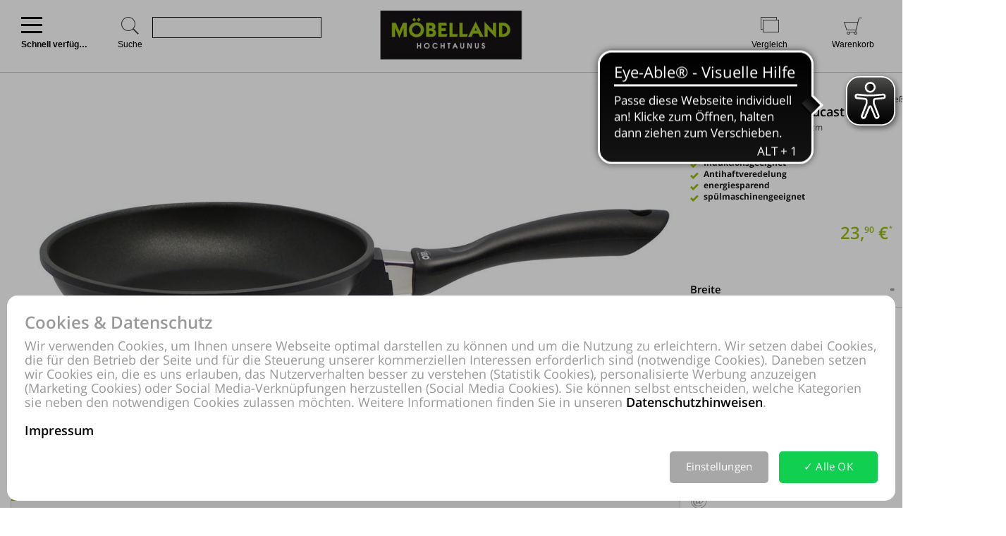

--- FILE ---
content_type: text/html; charset=UTF-8
request_url: https://www.moebelshopping.com/online-shop/produktdetails-6814-id1105959/MOeBELLAND-Bad-Homburg-bei-Frankfurt/Schnell-verfuegbar/Bratpfanne-Elo-aus-Metall-in-Schwarz-ELO-Bratpfanne-Alucast-Aluguss-Durchmesser-ca-20-cm-guenstiger.html
body_size: 65355
content:
<!DOCTYPE html>
<html prefix="og: http://ogp.me/ns#" lang="de">
<head>
<meta property="og:type" content="product">
<meta property="og:title" content="ELO® Bratpfanne Alucast, Aluguss – Durchmesser ca. 20 cm">
<meta property="og:site_name" content="MÖBELLAND, Bad Homburg bei Frankfurt">
<meta property="og:description" content="ELO® Bratpfanne Alucast, Aluguss – Durchmesser ca. 20 cm, Schnell verfügbar, Metall, Schwarz, ✓ Aluminiumguss, ✓ Induktionsgeeignet, ✓ Antihaftveredelung, ✓ energiesparend, ✓ spülmaschinengeeignet, Energiesparend, pflegeleicht und spülmaschinengeeignet - das ist ELO® Bratpfanne Alucast aus Aluminiumgus">
<meta property="og:url" content="https://www.moebelshopping.com/online-shop/produktdetails-6814-id1105959/MOeBELLAND-Bad-Homburg-bei-Frankfurt/Schnell-verfuegbar/Bratpfanne-Elo-aus-Metall-in-Schwarz-ELO-Bratpfanne-Alucast-Aluguss-Durchmesser-ca-20-cm-guenstiger.html">
<meta property="og:determiner" content="the">
<meta property="og:locale" content="de_DE">
<meta property="og:image" content="http://www.moebelshopping.com/online-shop/produktbild-182315/MOeBELLAND-Bad-Homburg-bei-Frankfurt/Schnell-verfuegbar-Bratpfanne-Elo-aus-Metall-in-Schwarz-ELO-Bratpfanne-Alucast-Aluguss-Durchmesser-ca-20-cm-guenstiger.jpg">
<meta property="og:image:secure_url" content="https://www.moebelshopping.com/online-shop/produktbild-182315/MOeBELLAND-Bad-Homburg-bei-Frankfurt/Schnell-verfuegbar-Bratpfanne-Elo-aus-Metall-in-Schwarz-ELO-Bratpfanne-Alucast-Aluguss-Durchmesser-ca-20-cm-guenstiger.jpg">
<meta property="product:price" content="23,90"/>
<meta property="product:product_link" content="https://www.moebelshopping.com/online-shop/produktdetails-6814-id1105959/MOeBELLAND-Bad-Homburg-bei-Frankfurt/Schnell-verfuegbar/Bratpfanne-Elo-aus-Metall-in-Schwarz-ELO-Bratpfanne-Alucast-Aluguss-Durchmesser-ca-20-cm-guenstiger.html"/>
<meta itemprop="image" content="https://www.moebelshopping.com/online-shop/produktbild-182315/MOeBELLAND-Bad-Homburg-bei-Frankfurt/Schnell-verfuegbar-Bratpfanne-Elo-aus-Metall-in-Schwarz-ELO-Bratpfanne-Alucast-Aluguss-Durchmesser-ca-20-cm-guenstiger.jpg"/>
<meta http-equiv="Content-Type" content="text/html; charset=UTF-8"/>
<meta name="robots" lang="de" content="INDEX,FOLLOW,NOODP,NOYDIR"/>
<meta name="description" lang="de" content="ELO® Bratpfanne Alucast, Aluguss – Durchmesser ca. 20 cm, Schnell verfügbar, Metall, Schwarz, ✓ Aluminiumguss, ✓ Induktionsgeeignet, ✓ Antihaftveredelung, ✓ energiesparend, ✓ spülmaschinengeeignet"/>
<meta name="keywords" lang="de" content="Bratpfanne, Pfanne, Induktionspfanne, ELO® , Alucast||Pfanne,Bratpfanne,, Aluguss, pflegeleicht, Küche"/>
<meta name="author" lang="de" content="MÖBELLAND, Bad Homburg bei Frankfurt"/>
<meta name="publisher" lang="de" content="MÖBELLAND, Bad Homburg bei Frankfurt"/>
<meta name="audience" lang="de" content="Alle"/>
<meta name="page-topic" lang="de" content="MÖBELLAND, Bad Homburg bei Frankfurt"/>
<meta name="creation_date" lang="de" content="2026-01-18"/>
<meta name="revisit-after" lang="de" content="1 day"/>
<meta name="date" lang="de" content="2026-01-18T18:56:58+01:00"/>
<meta name="viewport" content="width=device-width,initial-scale=1,minimum-scale=1,maximum-scale=5"/>
<link rel="icon" type="image/gif" href="https://www.moebelshopping.com/favicon.ico"/>
<meta name="google-site-verification" content="Wmwt_YOKZOcD07goyt069jiLhBqy9VGAkjRpPsFDYaM"/>
<meta name="facebook-domain-verification" content="thksdep8gnxu1voaju594eeurpe8gl"/>
<meta name="theme-color" content="#97be0d"/>
<title>ELO® Bratpfanne Alucast, Aluguss – Durchmesser ca. 20 cm, Bad Homburg bei Frankfurt</title>
<link rel="dns-prefetch" href="//www.google-analytics.com"/>
<link rel="preconnect" href="//www.google-analytics.com"/>
<link rel="dns-prefetch" href="//www.paypal.com"/>
<link rel="preconnect" href="//www.paypal.com"/>
<link rel="dns-prefetch" href="//www.paypalobjects.com"/>
<link rel="preconnect" href="//www.paypalobjects.com"/>
<link rel="dns-prefetch" href="//www.googletagmanager.com"/>
<script pagespeed_no_defer>document.cookie="resolution="+Math.max(screen.width,screen.height)+","+(window.devicePixelRatio||1)+","+(window.innerHeight>window.innerWidth?1:0)+"; path=/; expires="+new Date(+new Date().getTime()+864e+5).toUTCString()+"; sameSite=strict";</script>
<noscript>
<style type="text/css">
@media only screen and (max-device-width:2880){html{background-image:url("/online-shop/ai-cookie.php?maxwidth=2880");}}
@media only screen and (max-device-width:2648){html{background-image:url("/online-shop/ai-cookie.php?maxwidth=2648");}}
@media only screen and (max-device-width:2560){html{background-image:url("/online-shop/ai-cookie.php?maxwidth=2560");}}
@media only screen and (max-device-width:2415){html{background-image:url("/online-shop/ai-cookie.php?maxwidth=2415");}}
@media only screen and (max-device-width:2186){html{background-image:url("/online-shop/ai-cookie.php?maxwidth=2186");}}
@media only screen and (max-device-width:1920){html{background-image:url("/online-shop/ai-cookie.php?maxwidth=1920");}}
@media only screen and (max-device-width:1724){html{background-image:url("/online-shop/ai-cookie.php?maxwidth=1724");}}
@media only screen and (max-device-width:1600){html{background-image:url("/online-shop/ai-cookie.php?maxwidth=1600");}}
@media only screen and (max-device-width:1440){html{background-image:url("/online-shop/ai-cookie.php?maxwidth=1440");}}
@media only screen and (max-device-width:1216){html{background-image:url("/online-shop/ai-cookie.php?maxwidth=1216");}}
@media only screen and (max-device-width:1030){html{background-image:url("/online-shop/ai-cookie.php?maxwidth=1030");}}
@media only screen and (max-device-width:1024){html{background-image:url("/online-shop/ai-cookie.php?maxwidth=1024");}}
@media only screen and (max-device-width:998){html{background-image:url("/online-shop/ai-cookie.php?maxwidth=998");}}
@media only screen and (max-device-width:768){html{background-image:url("/online-shop/ai-cookie.php?maxwidth=768");}}
@media only screen and (max-device-width:724){html{background-image:url("/online-shop/ai-cookie.php?maxwidth=724");}}
@media only screen and (max-device-width:640){html{background-image:url("/online-shop/ai-cookie.php?maxwidth=640");}}
@media only screen and (max-device-width:538){html{background-image:url("/online-shop/ai-cookie.php?maxwidth=538");}}
@media only screen and (max-device-width:480){html{background-image:url("/online-shop/ai-cookie.php?maxwidth=480");}}
@media only screen and (max-device-width:360){html{background-image:url("/online-shop/ai-cookie.php?maxwidth=360");}}
@media only screen and (min-device-width:2880){html{background-image:url("/online-shop/ai-cookie.php?maxwidth=unknown");}}
</style>
</noscript>
<link rel="preload" href="/online-shop/fonts/opensans/opensans.woff" as="font" crossorigin type="font/woff"/>
<link rel="preload" href="/online-shop/fonts/opensans/opensans_semibold.woff" as="font" crossorigin type="font/woff"/>
<link rel="preload" href="/online-shop/fonts/opensans/opensans_bold.woff" as="font" crossorigin type="font/woff"/>
<link rel="preload" href="/online-shop/fonts/opensans/opensans_italic.woff" as="font" crossorigin type="font/woff"/>
<link rel="preload" href="/online-shop/fonts/opensans/opensans_semibold_italic.woff" as="font" crossorigin type="font/woff"/>
<link rel="preload" href="/online-shop/fonts/opensans/opensans_bold_italic.woff" as="font" crossorigin type="font/woff"/>
<style type="text/css" media="all">
@font-face{font-display:swap;font-family:'Open Sans';font-style:normal;font-weight:400;src:local('Open Sans'),local('OpenSans'),url(/online-shop/fonts/opensans/opensans.woff) format('woff')}@font-face{font-display:swap;font-family:'Open Sans';font-style:normal;font-weight:600;src:local('Open Sans Semibold'),local('OpenSans-Semibold'),url(/online-shop/fonts/opensans/opensans_semibold.woff) format('woff')}@font-face{font-display:swap;font-family:'Open Sans';font-style:normal;font-weight:700;src:local('Open Sans Bold'),local('OpenSans-Bold'),url(/online-shop/fonts/opensans/opensans_bold.woff) format('woff')}@font-face{font-display:swap;font-family:'Open Sans';font-style:italic;font-weight:400;src:local('Open Sans Italic'),local('OpenSans-Italic'),url(/online-shop/fonts/opensans/opensans_italic.woff) format('woff')}@font-face{font-display:swap;font-family:'Open Sans';font-style:italic;font-weight:600;src:local('Open Sans Semibold Italic'),local('OpenSans-SemiboldItalic'),url(/online-shop/fonts/opensans/opensans_semibold_italic.woff) format('woff')}@font-face{font-display:swap;font-family:'Open Sans';font-style:italic;font-weight:700;src:local('Open Sans Bold Italic'),local('OpenSans-BoldItalic'),url(/online-shop/fonts/opensans/opensans_bold_italic.woff) format('woff')}@font-face{font-display:swap;font-family:'Glyphicons Frontend Regular';src:url('/online-shop/fonts/glyphicons-frontend/glyphicons-frontend.eot');src:url('/online-shop/fonts/glyphicons-frontend/glyphicons-frontend.eot?#iefix') format('embedded-opentype'),url('/online-shop/fonts/glyphicons-frontend/glyphicons-frontend.woff2') format('woff2'),url('/online-shop/fonts/glyphicons-frontend/glyphicons-frontend.woff') format('woff'),url('/online-shop/fonts/glyphicons-frontend/glyphicons-frontend.ttf') format('truetype'),url('/online-shop/fonts/glyphicons-frontend/glyphicons-frontend.svg#glyphiconsfrontend') format('svg');font-weight:normal;font-style:normal}
@font-face{font-display:block;font-family:'Calibri W01 Bold';src:local('Calibri Bold'),local('CalibriBold'),url('/online-shop/fonts/calibri/3ca076a2-34ad-4c48-a029-02536a509f22.woff2') format('woff2'),url('/online-shop/fonts/calibri/bc67b9af-646e-4b42-854e-ff3981151dea.woff') format('woff')}
body.closed-sidebar-right #sidebar-right{display:none}body.open-sidebar-right #sidebar-right{width:277px}body.open-sidebar-right #sidebar-right{width:277px}body:not(.open-sidebar-right) #cockpit #header-bar #logo+div #headerTools>div>div>div#compare #compare_white_content{right:0 !important}body.portrait:not(.open-sidebar-left) #cockpit #header-bar #logo+div #headerTools>div>div>div#compare #compare_white_content{left:0 !important}body.desktop.open-sidebar-right #sidebar-right{display:table-cell !important}.mobile.open-sidebar-right #header #merkzettel_dark.merkzettel::after{left:115px}@media screen and (min-width:724px){body.desktop.open-sidebar-right #sidebar-right{background:white;border-bottom:1px solid #c9c9c9;width:277px;min-width:277px;height:auto;min-height:100%;display:table-cell;z-index:5}body.mobile:not(.closed-sidebar-right) #sidebar-right{position:absolute;right:0;background:white;border-bottom:1px solid #c9c9c9;width:277px;min-width:277px;height:auto;min-height:100%;display:block;z-index:5}body.mobile:not(.open-sidebar-right) #sidebar-right{display:none}}@media only screen and (min-width:984px){.open-sidebar-right #cockpit #header-bar #logo+div #headerTools>div>div>div:first-of-type form{width:130px;max-width:130px}}@media only screen and (min-width:1047px){.open-sidebar-right #cockpit #header-bar #logo+div #headerTools>div>div>div:first-of-type form{width:200px;max-width:200px}}@media only screen and (min-width:1147px){.open-sidebar-right #cockpit #header-bar #logo+div #headerTools>div>div>div:first-of-type form{max-width:280px;width:280px}}@media only screen and (min-width:1277px){.open-sidebar-right #cockpit #header-bar #logo+div #headerTools>div>div>div:first-of-type form{width:400px;max-width:400px}}#sidebar-right .caption,#sidebar-right #partner_header_wk,#content h3#no-results{padding:15px;font-weight:bold}#sidebar-right .caption{font-size:16px;position:relative}#sidebar-right .close{display:inline;position:absolute;top:15px;bottom:15px;right:15px;font-size:12px;font-weight:normal;line-height:16px;cursor:pointer}#sidebar-right .close .icon{display:inline-block;background-image:url(/static/images/close-popover.svg);background-size:100%;background-repeat:no-repeat;width:10px;height:10px;margin-left:5px}#sidebar-right #merkzettel{margin:0 15px}#sidebar-right #merkzettel ul.products{display:flex;flex-wrap:wrap;padding:0;min-height:14.4px}#sidebar-right #merkzettel ul.products li.product-item{margin-bottom:15px}#sidebar-right #merkzettel ul.products li.product-item:last-of-type{margin-bottom:0}#sidebar-right #merkzettel ul.products li.product-item article.product{border:1px solid #c9c9c9;padding:10px 15px}#sidebar-right #merkzettel ul.products li.product-item article.product header.entry-header{padding-bottom:7px;border-bottom:1px solid #c9c9c9}#sidebar-right #merkzettel ul.products li.product-item article.product header.entry-header .entry-thumb{display:inline-block;margin-right:10px;width:60px}#sidebar-right #merkzettel ul.products li.product-item article.product header.entry-header table td[valign='top']{vertical-align:top}#sidebar-right #merkzettel ul.products li.product-item article.product header.entry-header .entry-title{font-weight:600}#sidebar-right #merkzettel ul.products li.product-item article.product header.entry-header .price{font-weight:600;font-style:italic;font-size:16px;margin-top:6px}#sidebar-right #merkzettel ul.products li.product-item article.product .entry-action{height:55px;padding:12px 0 10px 0;border-bottom:1px solid #c9c9c9;clear:both}#sidebar-right #merkzettel ul.products li.product-item article.product .entry-action ul{display:inline-block;width:20%;height:33px;float:right}#sidebar-right #merkzettel ul.products li.product-item article.product .entry-action ul li a{display:block;font-weight:600;height:33px;padding:5px 0 5px 34px;text-decoration:none}#sidebar-right #merkzettel ul.products li.product-item article.product .entry-action ul li a span{position:relative;top:4px}#sidebar-right #merkzettel ul.products li.product-item article.product footer.entry-meta{padding-top:12px}#sidebar-right #merkzettel ul.products li.product-item article.product footer.entry-meta p{margin-bottom:9px}#sidebar-right #merkzettel ul.products li.product-item article.product footer.entry-meta p:last-of-type{margin-bottom:0}#sidebar-right #merkzettel ul.products li.product-item article.product footer.entry-meta p span,#sidebar-right #merkzettel ul.products li.product-item article.product footer.entry-meta .versand{display:inline-block}#sidebar-right #merkzettel ul.products li.product-item article.product footer.entry-meta p span{float:left;margin-right:13px}#sidebar-right #merkzettel ul.products li.product-item article.product footer.entry-meta table td[valign='top']{vertical-align:top}#sidebar-right #merkzettel ul.products li.product-item article.product footer.entry-meta .versand span{display:block}#merkzettel .quantity{display:flex;flex-direction:row;margin-top:0}#merkzettel .quantity input{outline:0;text-align:center;padding:7px 0}#merkzettel .quantity label{display:flex;flex-flow:column;flex-grow:0;flex-shrink:0;width:33.333333333%;position:relative}#merkzettel .quantity label input[type="text"]{border:1px solid #c9c9c9;position:relative}#merkzettel .quantity input[type="button"]{padding:6px 0}#merkzettel .quantity input[type="button"]{display:flex;flex-flow:column;flex-grow:1;align-items:center;width:33.333333333%;border:0;background:#c9c9c9;color:#fff;-webkit-appearance:none;-moz-appearance:none;appearance:none}#merkzettel .quantity input[type="button"]:hover{background:#a7a7a7;cursor:pointer}#sidebar-right #versandkostenrechner{margin:15px;border:1px solid #c9c9c9;padding:10px 15px;overflow:hidden}#sidebar-right #versandkostenrechner form .select2{margin-bottom:0;float:right;width:21.96% !important}#sidebar-right #versandkostenrechner form .plz_country{display:flex}#sidebar-right #versandkostenrechner form .plz_country select{display:none}#sidebar-right #versandkostenrechner form .plz_country input.customerPLZ{height:30px;margin-right:5px;flex-grow:1;flex-shrink:1;flex-basis:auto}#sidebar-right #versandkostenrechner form .plz_country .select2{flex-grow:0;flex-shrink:0}#sidebar-right #versandkostenrechner form .plz_country:not(.fullwidth) .select2,#sidebar-right #versandkostenrechner form .plz_country:not(.fullwidth) .select2-container,#sidebar-right #versandkostenrechner form .plz_country:not(.fullwidth) .select2-container .select2-dropdown{width:60px !important}#sidebar-right #versandkostenrechner form .plz_country.fullwidth .select2,#sidebar-right #versandkostenrechner form .plz_country.fullwidth .select2-container,#sidebar-right #versandkostenrechner form .plz_country.fullwidth .select2-container .select2-dropdown{width:100% !important}#sidebar-right #versandkostenrechner form a.button,#sidebar-right #versandkostenrechner form button.button{margin:10px 0}#sidebar-right #versandkostenrechner table{width:100%}#sidebar-right #versandkostenrechner table tr td{padding:5px 0}#sidebar-right #versandkostenrechner table tr td:last-of-type{text-align:right}#sidebar-right #versandkostenrechner table tbody tr:last-of-type td{padding-bottom:10px}#sidebar-right #versandkostenrechner table tfoot{border-top:1px solid #c9c9c9}#sidebar-right #versandkostenrechner table tfoot tr td{padding-top:10px;font-weight:600}#sidebar-right #versandkostenrechner table tfoot tr td:last-of-type{font-style:italic}#sidebar-right #payment-methods{clear:both;margin:15px}#sidebar-right #payment-methods ul li{display:block;float:left;margin-right:15px;margin-bottom:9px}#sidebar-right #payment-methods ul li:nth-of-type(4n+3){margin-right:15px}#sidebar-right #payment-methods ul li:nth-of-type(4n){margin-right:0}body.mobile #sidebar-right #payment-methods ul li:nth-of-type(4n){margin-right:15px}#sidebar-right #partner article.partner-shop{padding:8px 15px;border-top:1px solid #c9c9c9}#sidebar-right #partner article.partner-shop header.entry-header .entry-thumb{display:inline-block;float:left;margin-bottom:15px;max-width:100%}#sidebar-right #partner article.partner-shop header.entry-header .entry-title{font-weight:600;margin-bottom:3px;display:block}#sidebar-right #partner article.partner-shop header.entry-header p:last-of-type{margin-top:15px}#sidebar-right #partner article.partner-shop div.entry-action a.button{margin-top:7px}#sidebar-right #cart-footer{border-top:1px solid #c9c9c9;padding:20px 15px 15px}#sidebar-right #cart-footer h3{padding-left:0;margin-top:15px}#sidebar-right #cart-footer p{margin-bottom:15px}#sidebar-right #cart-footer p:last-of-type{margin-bottom:0}#product_detail_frame .entry-actions ul.actions li#action-whatsapp a span,#sidebar-right #cart-footer a.print-cart,#sidebar-right #cart-footer a.action-share{line-height:26px;font-weight:600;text-decoration:none}.mobile #sidebar-right #cart-footer ul.actions.wa li.action-print{padding-left:35px}article.product a.itemLink{color:inherit}li.product-item.no-products{margin-bottom:15px}li.product-item.no-products h6{font-weight:normal !important}div.placeOrderContainer{margin:0 15px}form.partnerPlaceOrder{height:40px;margin-bottom:15px}form.cart_voucher input{width:100% !important}ul.cart-delete-ul{width:39% !important}#merkzettel article.pickupLocation{border:1px solid #c9c9c9;margin-bottom:15px;margin-top:15px;padding:10px 15px}#merkzettel article.pickupLocation>ul{margin-top:10px}#merkzettel article.pickupLocation>ul>li{margin-bottom:10px}#merkzettel article.pickupLocation>ul>li>label{display:block}#merkzettel article.pickupLocation>ul>li>label>input{margin-top:0;margin-left:0;margin-right:5px;vertical-align:top}#merkzettel article.pickupLocation>ul>li>label>div{display:inline-block;max-width:90%}#sidebar-right #merkzettel ul.products li.product-item article.product.error{border:1px solid red}#sidebar-right .getShopsWK,#sidebar-right #partnerCustomerPLZ{margin-top:15px;position:relative;min-height:30px}#sidebar-right .getShopsWK .glyphicons-frontend,#sidebar-right #partnerCustomerPLZ .glyphicons-frontend{width:24px;height:24px;padding:0;position:absolute}#sidebar-right .getShopsWK .glyphicons-frontend i,#sidebar-right #partnerCustomerPLZ .glyphicons-frontend i{display:inline-block;position:relative;width:24px;height:24px}#sidebar-right .getShopsWK .glyphicons-frontend i:before,#sidebar-right #partnerCustomerPLZ .glyphicons-frontend i:before{top:0}#sidebar-right .getShopsWK .glyphicons-frontend.ok_2,#sidebar-right #partnerCustomerPLZ .glyphicons-frontend.ok_2{color:green}#sidebar-right .getShopsWK .glyphicons-frontend.remove_2,#sidebar-right #partnerCustomerPLZ .glyphicons-frontend.remove_2{color:red}#sidebar-right #paypal-button-container{margin-bottom:15px}#sidebar-right .enable_voucher label{display:inline-block;height:24px;line-height:24px}#product_detail_frame .addToCartParent form{position:relative}#product_detail_frame .addToCartParent form .glyphicons-frontend{position:absolute;top:0;right:24%}#product_detail_frame .addToCartParent form .glyphicons-frontend i:before{top:2px}#product_detail_frame .addToCartParent form .glyphicons-frontend.ok_2{color:green}#product_detail_frame .addToCartParent form .glyphicons-frontend.remove_2{color:red}
:root{--color1:#97be0d;--color2:#424242;--color3:#97be0d;--color4:#424242;--color5:#a0a0a0;--color6:#fff}.sprite,.action_color_larger{background-image:url('/online-shop/images/183/sprite.png');background-repeat:no-repeat}.sublinewidth2{border-bottom-width:2px !important}.color1{color:#97be0d !important}.color2{color:#424242 !important}.bgcolor2{background-color:#c9c9c9 !important}.linecolor2{border-color:#c9c9c9 !important}.color3{color:#97be0d !important}.color3:before{color:#97be0d !important}.bgcolor3{background-color:#97be0d !important}.linecolor3{border-color:#97be0d !important}.sublinecolor3{border-bottom-color:#97be0d !important}.color4{color:#424242 !important}.bgcolor4{background-color:#202020 !important}.linecolor4{border-color:#202020 !important}.color5{color:#a0a0a0 !important}.bgcolor5{background-color:#a0a0a0 !important}.linecolor5{border-color:#a0a0a0 !important}.sublinecolor5{border-bottom-color:#a0a0a0 !important}.color6{color:#fff !important}.bgcolor6{background-color:#a0a0a0 !important}.linecolor6{background-image:url("/online-shop/images/183/sprite_button.png")}.single-page .floatingtext a{color:#97be0d !important}a.button.bgcolor3,button.button.bgcolor3{border-color:#97be0d !important;background-color:#97be0d !important}a.button.bgcolor3:hover,button.button.bgcolor3:hover{background-color:#fff !important;border-color:#97be0d !important;color:#97be0d !important}p.allrdyOnCart{color:#97be0d !important}button.button.glyphicons-frontend.color3:before{color:#97be0d !important}#filter-bar #product-filter span.glyphicons-frontend.color3 i:before,#filter-bar #product-filter span.glyphicons-frontend.color3 i:after{color:#97be0d !important}@media screen and (max-width:640px){#filter-bar #product-filter span.glyphicons-frontend.color3 i::after{color:transparent !important}}.noUi-connect{background:#97be0d !important;box-shadow:inset 0 0 3px rgba(51,51,51,.45);-webkit-transition:background 450ms;transition:background 450ms;height:3px}.bgcolor7{background:#f0f0f0}.linecolor6_active{background-image:url("/online-shop/images/183/sprite_button.png")}.linecolor11{background-image:url("/online-shop/images/183/sprite_button.png")}.black{color:#000}.gray{color:#666}#scrolling_frame_inner img.selected{border-color:#97be0d !important}div.link-arrow a:hover{color:#97be0d !important}p.error{color:#97be0d !important}input[type='text'].error,select.error,textarea.error{border-color:red !important}input[placeholder].error,[placeholder].error,*[placeholder].error{color:red !important}input[placeholder].error::-webkit-input-placeholder,[placeholder].error::-webkit-input-placeholder,*[placeholder].error::-webkit-input-placeholder{color:red !important}input[placeholder].error:-moz-placeholder,[placeholder].error:-moz-placeholder,*[placeholder].error:-moz-placeholder{color:red !important}input[placeholder].error::-moz-placeholder,[placeholder].error::-moz-placeholder,*[placeholder].error::-moz-placeholder{color:red !important}input[placeholder].error:-ms-input-placeholder,[placeholder].error:-ms-input-placeholder,*[placeholder].error:-ms-input-placeholder{color:red !important}div.pflegetipps-navi-link a:hover{color:#97be0d !important}div.pflegetipps-content h1,div.pflegetipps-content h2,div.pflegetipps-content h3,div.pflegetipps-content h4,div.pflegetipps-content h5,div.pflegetipps-content h6{color:#97be0d !important}.ui-menu .ui-menu-item a.ui-state-hover,.ui-menu .ui-menu-item a.ui-state-active,div.recommend_error,div.notifyavailable_error{color:#97be0d !important}.menu-item:hover>a,.menu-item:hover>a>span{color:#97be0d !important}ul#menu li div.level1{border-bottom-color:#97be0d !important}ul#menu li.withOutSub.hovered a,#closeButton:hover{color:#97be0d !important}ul#menu li.withSub.hovered a{border-top-color:#97be0d !important}ul.filterMenu li.withShadow:hover a{border-top:2px solid #97be0d !important}.filterDropBox ul{border-bottom-color:#97be0d !important}#thumbnailsContainer .scrolling_frame_inner img.selected,#product_detail_shoppingcount,#zoomContainerViewport{border-color:#97be0d !important}.action_faded_grey:hover,.action_faded_grey:active,.action_grey:hover,.action_grey:active,.action_color,div.action_color,#product_detail_tabs div.tab,#product_detail_tabs div.tabactive,input.action_color[type='submit'],.accordion-tab{background-image:url(/online-shop/images/183/sprite_button.png) !important}div.action_color_large{background-image:url(/online-shop/images/183/sprite_button_large.jpg)}#zoomSliderHandle.active{background-image:url(/online-shop/images/183/slider_zoom_active.png)}#menuSliderLeft{background-image:url(/online-shop/images/183/navi_arrow_left.png)}#menuSliderRight{background-image:url(/online-shop/images/183/navi_arrow_right.png)}.product_detail_shoppingcount{border-color:#97be0d !important}.order-progress-1,.order-progress-2,.order-progress-3,.order-progress-4,.order-progress-5{background-image:url("/online-shop/images/183/sprite.png")}a.link_active:hover{color:#97be0d !important}ul#menu li div.level1 li.title>a:hover,ul#menu li.active>a>span,ul#menu li.active>a,ul#menu li>a.active>span{color:#97be0d !important}ul#menu li.withSub.hovered>a{border-top:2px solid #97be0d !important;color:#97be0d !important}.copytext a{color:#97be0d !important}.copytext dl dd a.more_headline:hover{color:#97be0d !important}.redaktionell-teaser a.more:hover{color:#97be0d !important}.redaktionell-teaser a.more:hover .teasertext a{color:#97be0d !important}.redaktionell-teaser a.more:hover .heading a{color:#97be0d !important}.redaktionell-teaser:hover,.redaktionell-teaser a:hover{color:#97be0d !important}.redaktionell-teaser:hover,.redaktionell-teaser:hover a,.contentTeaserItem:hover,.contentTeaserItem:hover a{color:#97be0d !important}.redaktionell-teaser table:hover a *{color:#97be0d !important}.text_dropdown .text_dropdown_head{border-top-color:#97be0d !important}.ui-autocomplete .ui-menu-item.ui-state-focus{color:#97be0d !important}.ui-menu .ui-menu-item a.ui-state-hover,.ui-menu .ui-menu-item a.ui-state-active{color:#97be0d}.ui-menu .ui-menu-item.search-result-word:hover{color:#97be0d}.lightbox textarea[required]+label:after,.lightbox input[required]+label:after{content:'*';color:#97be0d !important}.xdsoft_datetimepicker .xdsoft_calendar td:hover,.xdsoft_datetimepicker .xdsoft_timepicker .xdsoft_time_box>div>div:hover{background:#97be0d !important;box-shadow:none !important;color:#fff !important}ul.actions>li:hover>a{color:#97be0d}ul#searchFunctionSelect>li:hover{color:#97be0d}#PLZ{color:#424242}.theme-efriend .nivo-controlNav button.active,.theme-efriend .slick-dots li.slick-active button{background-color:#97be0d !important}#product_detail_frame ul.features li.feature i:before{color:#97be0d !important}ul.products .product-item>article.product-teaser>.tooltip-handler>.entry-content>div.row.features>ul.features>li.feature i:before{color:#97be0d !important}span.sitelist a.sitelistLeft svg{fill:#97be0d !important}span.sitelist a.sitelistRight svg{fill:#97be0d !important;transform:rotate(180deg)}
#datenschutzBalgeNew{position:fixed;top:0;left:0;right:0;bottom:0;background:rgba(0,0,0,0.3);z-index:1000}#datenschutzBalgeNewContent,#datenschutzBalgeNewOptions{background-color:white;border-radius:15px;color:#999;position:absolute;bottom:10px;right:10px;left:10px}#datenschutzBalgeNewOptions{width:740px;left:50%;right:auto;transform:translateX(-50%)}#datenschutzBalgeNewContent div.headline,#datenschutzBalgeNewOptions div.headline{font-family:"Open Sans";font-weight:600;font-size:24px;line-height:26px;color:#999;margin:25px 25px 10px 25px}#datenschutzBalgeNewContent div.headline h1,#datenschutzBalgeNewOptions div.headline h1{font-family:"Open Sans";font-weight:600;font-size:24px;line-height:26px;color:#999}#datenschutzBalgeNewOptions div.back{cursor:pointer;font-family:"Open Sans";font-weight:400;font-size:15px;position:absolute;top:34px;right:25px}#datenschutzBalgeNewContent div.text,#datenschutzBalgeNewOptions div.text{font-family:"Open Sans";font-weight:400;font-size:18px;line-height:20px;color:#999;margin:0 25px 20px 25px}#datenschutzBalgeNewContent div.text a,#datenschutzBalgeNewOptions div.text a{text-decoration:none;color:#999}#datenschutzBalgeNewContent div.text a.impressum,#datenschutzBalgeNewOptions div.text a.impressum{color:#000}#datenschutzBalgeNewContent form{display:block;text-align:right;margin:0 25px 25px 25px}#datenschutzBalgeNewOptions form{display:block;text-align:right;margin:0 25px 15px 25px}#datenschutzBalgeNewContent ul.options{display:inline-block;list-style-type:none;width:260px;text-align:left;margin-right:40px}#datenschutzBalgeNewContent ul.options li{position:relative;display:inline-block}#datenschutzBalgeNewContent ul.options li input[type='checkbox']:not(.switch){display:none}#datenschutzBalgeNewContent ul.options li label[readonly],#datenschutzBalgeNewContent ul.options li input[type='checkbox'][readonly]:not(.switch){pointer-events:none}#datenschutzBalgeNewContent ul.options li input[type='checkbox']:not(.switch)+label{display:inline-block;height:20px;padding-left:25px;padding-top:1px;padding-right:10px;font-family:"Open Sans";font-weight:400;font-size:15px;line-height:17px;color:#999;min-width:111px;max-width:146px;user-select:none;text-align:left}#datenschutzBalgeNewOptions ul.options li label.description{display:inline-block;height:20px;padding-left:25px;padding-top:1px;padding-right:10px;font-family:"Open Sans";font-weight:400;font-size:15px;line-height:17px;color:#999;min-width:111px;max-width:146px;user-select:none;text-align:left;pointer-events:none}#datenschutzBalgeNewOptions ul.options li{height:25px;margin-bottom:11px;display:flex;align-items:center;position:relative}#datenschutzBalgeNewOptions ul.options li label.description{padding:0;font-weight:bold}#datenschutzBalgeNewOptions ul.options li label.switch{margin-left:auto}#datenschutzBalgeNewOptions ul.options li label.status{font-family:"Open Sans";position:absolute;right:55px;width:30px;text-align:left;pointer-events:none}#datenschutzBalgeNewContent ul.options li:nth-child(1),#datenschutzBalgeNewContent ul.options li:nth-child(2){margin-bottom:5px}#datenschutzBalgeNewContent ul.options li input[type='checkbox']:not(.switch)+label:before{width:16px;height:18px;border-radius:5px;border:1px solid #11cf4f;background-color:#fff;display:block;content:"";position:absolute;top:0;left:0;padding-left:2px}#datenschutzBalgeNewContent ul.options li input[type='checkbox']:checked:not(.switch)+label:before{background-color:#11cf4f;color:#fff;content:"✓";font-family:"Open Sans";font-weight:600;font-size:15px;line-height:17px}#datenschutzBalgeNewContent ul.options li input[type='checkbox'][readonly]:checked:not(.switch)+label[readonly]:before{border-color:#c8c8c8;background-color:#c8c8c8}#datenschutzBalgeNewOptions ul.options li input[type='checkbox']+label.switch+label.status:before{content:'Aus';font-family:'Open Sans';font-size:15px;line-height:25px}#datenschutzBalgeNewOptions ul.options li input[type='checkbox']:checked+label.switch+label.status:before{content:'An'}#datenschutzBalgeNewContent .button{display:inline-block;margin-right:50px;width:300px;height:45px;color:#fff;font-family:"Open Sans";font-weight:400;font-size:24px;line-height:43px;vertical-align:top;border:0;border-radius:5px}#datenschutzBalgeNewContent .buttons,#datenschutzBalgeNewOptions .buttons{display:flex;flex-direction:row;justify-content:flex-end;margin:0 25px 25px 25px}#datenschutzBalgeNewContent .button.restricted,#datenschutzBalgeNewContent .button.settings,#datenschutzBalgeNewOptions .button.restricted{background-color:#a7a7a7}#datenschutzBalgeNewContent .button.restricted:hover,#datenschutzBalgeNewContent .button.settings:hover,#datenschutzBalgeNewOptions .button.restricted:hover{background-color:#fff !important;border:1px solid #c9c9c9 !important;color:#424242 !important}#datenschutzBalgeNewContent .button.full,#datenschutzBalgeNewOptions .button.full{background-color:#11cf4f;margin-right:25px}#datenschutzBalgeNewContent .button.full:hover,#datenschutzBalgeNewOptions .button.full:hover{background-color:#fff !important;border:1px solid #11cf4f !important;color:#11cf4f !important}#datenschutzBalgeNewContent .buttons .button,#datenschutzBalgeNewContent .buttons .button.full,#datenschutzBalgeNewContent .buttons .button.settings,#datenschutzBalgeNewOptions .buttons .button{width:140px;margin-left:15px;margin-right:0;font-size:15px;flex-shrink:0;flex-grow:0}#datenschutzBalgeNewOptions .buttons .button{display:inline-block;margin-left:15px;width:160px;height:45px;color:#fff;font-family:"Open Sans";font-weight:400;line-height:43px;vertical-align:top;border:0;border-radius:5px}#datenschutzBalgeNewOptions{opacity:0;visibility:hidden}#datenschutzBalgeNewOptions.open{display:block}body.tablet #datenschutzBalgeNewContent div.text{font-size:12px;line-height:14px;margin-bottom:10px}body.tablet #datenschutzBalgeNewContent ul.options{margin-right:10px;width:210px}body.tablet #datenschutzBalgeNewContent ul.options li label{font-size:12px !important}body.tablet #datenschutzBalgeNewContent ul.options li input[type='checkbox']+label{min-width:96px}body.tablet #datenschutzBalgeNewContent ul.options li:nth-child(4) input[type='checkbox']+label{padding-right:0}body.tablet #datenschutzBalgeNewContent .button{margin-right:10px;width:140px;font-size:12px;font-weight:600}body.tablet #datenschutzBalgeNewContent .button.full{margin-right:0}body.tablet #datenschutzBalgeNewOptions{position:absolute;right:10px;bottom:10px;left:10px;width:auto;transform:none}body.tablet #datenschutzBalgeNewOptions .headline{margin:25px 25px 35px 25px}body.tablet #datenschutzBalgeNewOptions div.back{font-size:12px;top:60px}body.tablet #datenschutzBalgeNewOptions ul.options li{margin-bottom:7px}body.tablet #datenschutzBalgeNewOptions ul.options li label.description,body.tablet #datenschutzBalgeNewOptions ul.options li label.status,body.tablet #datenschutzBalgeNewOptions ul.options li input[type='checkbox']+label.switch+label.status:before{font-size:12px}body.tablet #datenschutzBalgeNewOptions form{margin:0 25px 7px 25px}body.tablet #datenschutzBalgeNewOptions div.text a.impressum{font-size:12px}body.tablet.landscape #datenschutzBalgeNewOptions{width:740px;left:50%;right:auto;transform:translateX(-50%)}body.mobile #datenschutzBalgeNewContent div.text{font-size:12px;line-height:14px;margin-bottom:10px}body.mobile #datenschutzBalgeNewContent form{text-align:center}body.mobile #datenschutzBalgeNewContent ul.options{margin-left:20px;margin-right:20px;margin-bottom:10px;width:210px}body.mobile #datenschutzBalgeNewContent ul.options li label{font-size:12px !important}body.mobile #datenschutzBalgeNewContent ul.options li input[type='checkbox']+label{min-width:96px}body.mobile #datenschutzBalgeNewContent ul.options li:nth-child(4) input[type='checkbox']+label{padding-right:0}body.mobile #datenschutzBalgeNewContent .button{margin-right:5px;width:140px;font-size:12px;font-weight:600}body.mobile #datenschutzBalgeNewContent .button.full{margin-right:0}body.mobile #datenschutzBalgeNewOptions{position:absolute;right:10px;bottom:10px;left:10px;width:auto;transform:none}body.mobile #datenschutzBalgeNewOptions .headline{margin:25px 25px 35px 25px}body.mobile #datenschutzBalgeNewOptions div.back{font-size:12px;top:60px}body.mobile #datenschutzBalgeNewOptions ul.options li{margin-bottom:7px}body.mobile #datenschutzBalgeNewOptions ul.options li label.description,body.mobile #datenschutzBalgeNewOptions ul.options li label.status,body.mobile #datenschutzBalgeNewOptions ul.options li input[type='checkbox']+label.switch+label.status:before{font-size:12px}body.mobile #datenschutzBalgeNewOptions form{margin:0 25px 7px 25px}body.mobile #datenschutzBalgeNewOptions div.text a.impressum{font-size:12px}body.mobile #datenschutzBalgeNewContent .buttons .button,body.mobile #datenschutzBalgeNewContent .buttons .button.full,body.mobile #datenschutzBalgeNewContent .buttons .button.settings,body.mobile #datenschutzBalgeNewOptions .buttons .button{font-size:12px;width:120px}body.mobile.landscape #datenschutzBalgeNewContent form{text-align:right}@media screen and (orientation:portrait) and (min-width:320px) and (max-width:320px){body.mobile #datenschutzBalgeNewContent .button{margin-right:0}body.mobile #datenschutzBalgeNewContent div.headline h1,body.mobile #datenschutzBalgeNewOptions div.headline h1{font-size:22px}}@media screen and (orientation:landscape) and (min-width:568px) and (max-width:568px){body.mobile #datenschutzBalgeNewOptions div.headline{margin:25px 25px 25px 25px}body.mobile #datenschutzBalgeNewOptions div.headline h1{font-size:22px}body.mobile #datenschutzBalgeNewOptions div.back{top:50px}body.mobile #datenschutzBalgeNewOptions form{margin:0 15px 7px 15px}body.mobile #datenschutzBalgeNewOptions div.text{margin:0 15px 10px 15px}body.mobile #datenschutzBalgeNewOptions .buttons{margin:0 15px 15px 15px}}@media screen and (orientation:portrait) and (min-width:480px) and (max-width:480px){body.tablet #datenschutzBalgeNewContent form{text-align:center}body.tablet #datenschutzBalgeNewContent ul.options{display:block;margin-left:auto;margin-right:auto;margin-bottom:10px}}@media screen and (orientation:portrait) and (min-width:600px) and (max-width:600px){#datenschutzBalgeNewContent form{text-align:center}body.tablet #datenschutzBalgeNewContent ul.options{display:block;margin-left:auto;margin-right:auto;margin-bottom:10px}}
footer .iframe-wrapper{display:none}.iframe-wrapper{position:absolute;top:0;left:0;bottom:0;right:0;z-index:99}.iframe-wrapper .caption{position:absolute;top:50%;left:0;transform:translateY(-50%);width:100%;text-align:center;background:rgba(0,0,0,0.8);color:#fff;padding:1em}.iframe-wrapper .caption p{line-height:30px;font-size:17px;margin-bottom:1em;color:white}.iframe-wrapper .caption p:last-of-type{margin-bottom:0}.iframe-wrapper .caption p small{color:white;text-transform:none;font-size:17px;font-weight:normal;line-height:normal;vertical-align:middle}.iframe-wrapper .caption p button{background:red;border-color:transparent;border-radius:20px;padding:.5em 1em;display:inline-flex;align-items:center;justify-content:center;font-family:inherit;font-size:inherit;opacity:1;cursor:pointer}.iframe-wrapper .caption p button::before{background:url("data:image/svg+xml,%3Csvg version='1.1' xmlns='http://www.w3.org/2000/svg' xmlns:xlink='http://www.w3.org/1999/xlink' x='0' y='0' width='78' height='78' viewBox='0, 0, 78, 78'%3E%3Cg id='Layer_1'%3E%3Cg%3E%3Cpath d='M7.5,71.5 L7.5,7.5 L55.5,37.828 L7.5,71.5' fill='%23ffffff'/%3E%3Cpath d='M7.5,71.5 L7.5,7.5 L55.5,37.828 L7.5,71.5' fill-opacity='0' stroke='%23ffffff' stroke-width='12' stroke-linecap='round' stroke-linejoin='round'/%3E%3C/g%3E%3C/g%3E%3C/svg%3E") no-repeat center;background-size:contain;content:"";display:inline-block;margin-right:4px;height:1.142857143em;width:.857142857em}.iframe-wrapper .caption p input.checkbox{vertical-align:middle;line-height:normal;margin:0 5px 0 0}.mobile .iframe-wrapper .caption p{line-height:20px;font-size:14px}.mobile .iframe-wrapper .caption p small{font-size:14px}
</style>
<link rel="stylesheet" type="text/css" media="all" href="/online-shop/css/bundles/ceda95b64b52068923976fbe931b95f5..1F5t51.css"/>
<link rel="stylesheet" type="text/css" media="all" href="/online-shop/css/bundles/55841ab8b4c04157a105f5b5f7acf4af..1F5t51.css"/>
<style type="text/css" media="all">
@import url("https://fast.fonts.net/lt/1.css?apiType=css&c=c3877365-7db0-44b0-9a13-a8d1b2d2312e&fontids=6018059");
</style>
<style type="text/css" media="print">
@media print{#cockpit{display:none}div#contentContainer{padding-top:0}}
</style>
<style type="text/css" media="all">
.popup-add-to-cart { display: none; }
.product_description_text.seo { font-size: 14px; } .product_headline.seo { font-size: 15px; }
#product_detail_frame ul.features li.feature i:before { color: #97BE0D !important; }
ul.products > li.product > article.product-teaser > .tooltip-handler > .entry-content > .row.bottom > .columns-2 > .lieferzeit_aktion { display: block; width: 100%; font-size: 10px; color: #424242; font-weight: normal; line-height: 1.2; white-space: nowrap; text-align: left; flex-grow: 0; flex-shrink: 0; }
ul.products > li.product > article.product-teaser > .tooltip-handler > .entry-content > .row.bottom > .columns-2 > .exhibition-item { display: block; width: 100%; text-align: left; white-space: nowrap; flex-grow: 0; flex-shrink: 0; }
form.color2 .sod_select .color-000000::before { background: #000000 !important; }
.product-teaser .color-list .color-000000, .product-teaser .colors .color-000000 { background: #000000 !important; }
ul.products .product-item > article.product-teaser > .tooltip-handler > .entry-content > div.row.features > ul.features > li.feature i:before { color: #97BE0D !important; }
input[type="number"]{ border: 1px solid #c9c9c9; }
#datenschutzBalgeNew div.text a { color: #999999; }
#datenschutzBalgeNew div.text a:hover { color: #000000; }
#datenschutzBalgeNewContent { color: #999999 !important; }
#datenschutzBalgeNewContent { background-color: #FFFFFF !important; }
</style>
<script type="text/psajs" data-pagespeed-orig-type="text/javascript" data-pagespeed-orig-index="0">//<![CDATA[
if(top.location!=self.location&&!top.location.hostname.endsWith('.eye-able.com')){top.location=self.location.href}
//]]></script>
<script type="text/psajs" data-pagespeed-orig-type="text/javascript" data-pagespeed-orig-index="1">var google_tag_params = {
	ecomm_prodid: "2",
	ecomm_pagetype: "3",
	ecomm_totalvalue: "4",
	ecomm_category: "5"
};</script>
<script type="text/psajs" data-pagespeed-orig-type="text/javascript" data-pagespeed-orig-index="2">var dataLayer = window.dataLayer || [];
dataLayer.push({"google_tag_params":{"ecomm_pagetype":"product","ecomm_prodid":["1105959DE"],"ecomm_totalvalue":23.899999999999999}});</script>
<script type="text/psajs" data-pagespeed-orig-type="text/javascript" data-pagespeed-orig-index="3">//<![CDATA[
var domainpath = "/online-shop/";var templatepath = "/online-shop/templates/main/";var loadcustomer="";var satSel="";window.satID = 183;window.satCountry ='DE';window.webserviceMoeve ='';window.$fbPixelId = "488409005853952";window.$googleECTGA4 = "G-TCYP5C3LNW";window.$googleECTMetric = "1";window.$googleECTDimension = "1";window.$googleECShareCartMetric = "2";window.$googleECTGlobalGA4 = "G-PHDGFG311V";window.$googleECTGlobalURL = "e-friend.huckleberry-friends.de";window.$googleECTGlobalMetric = "1";window.$googleECTGlobalDimension = "1";window.$googleECGlobalShareCartMetric = "2";window.$googleTM = "GTM-KGG8ZQ3";!function(e,n,c,t,s,o,a){c=e.getElementsByTagName(n)[0],(t=e.createElement(n)).async=1,t.onload=function(){(s=e.createElement(n)).async=1,s.src="//cdn.eye-able.com/public/js/eyeAble.js",c.parentNode.insertBefore(s,c)},t.src="//cdn.eye-able.com/configs/www.moebelshopping.com.js",c.parentNode.insertBefore(t,c)}(document,"script");window.ps_variations = [1105959,1105962,1105960,1105965,1478624];window.ps_current = 1105959;function teaserProductSlider(productSlider){var productSliderData =  {dots: false,lazyLoad: "ondemand",infinite: false,slidesToShow: 1};var productSliders = $(productSlider);if(productSliders.length > 0){$.each(productSliders, function (index, item) {if($(item).hasClass("slick-initialized")){$(item).slick("slickGoTo", 0);$(item).slick("unslick");}$(item).slick(productSliderData);});}$(".product-teaser").on("touchstart click", ".product-slider .slick-arrow",function(e) {e.preventDefault();e.stopPropagation();e.stopImmediatePropagation();});}window.$googleEcListName = "Produktdetailseite";function askChatUpdate(){if ( ! $("#ask-price-of-cart").is(":visible")) {return;}var request = { "email": $("#AskPriceOfCartEmail").val() };if (window.debug) {request.loadcustomer = window.satID;}$.post(window.domainpath + "ask_server.html", request, function(data){if (data == "&nbsp;") {data = "";}if (window.debug) {console.log(data.length);}if(data.length !== 0){if(!$(".ask-price-of-cart .chat").hasClass("opened")){$(".ask-price-of-cart .chat").addClass("opened");setTimeout(funcUpdateChat, 1000);}$(".update-chat button").attr("data-timer", 30);}else{$(".ask-price-of-cart .chat").removeClass("opened");}$("#ask-price-of-cart .chat-ask-price").html(data);});}var funcUpdateChat = function() {var updateChat = $(".update-chat button");if(!$(".ask-price-of-cart .chat").hasClass("opened")){$(".update-chat button").attr("data-timer", 30);updateChat.find(".timer").css("width", 0);return false;}var timerChat = updateChat.attr("data-timer");timerChat = timerChat - 1;if(timerChat < 1){askChatUpdate();$(".update-chat button").attr("data-timer", 30);}updateChat.attr("data-timer", timerChat);var w = 100 - (timerChat/30 * 100);updateChat.find(".timer").css("width", w + "%");if (window.debug) {console.log("Chat update after "+ timerChat +" seconds");}setTimeout(funcUpdateChat, 1000);};window.paypal_env="production";function getCookieOptions() {if (document.cookie.indexOf("cookie_options=") !== -1) {try {var data = JSON.parse($.cookie("cookie_options"));if (data.uid) {return data.consents;} else {return data;}}catch (e) {}}return {};}function getCookieUid() {if (document.cookie.indexOf("cookie_options=") !== -1) {try {var data = JSON.parse($.cookie("cookie_options"));if (data.uid) {return data.uid;}}catch (e) {}}return null;}function saveCookieOptions(option) {var consents;if ($("#datenschutzBalgeNewContent form").length > 0) {consents = $("#datenschutzBalgeNewContent form").serializeObject().options} else if ($("#datenschutzBalgeNewOptions form").length > 0) {consents = $("#datenschutzBalgeNewOptions form").serializeObject().options} else {consents = {"required": 1,"statistics": option,"marketing": option,"media": option};}var uid = getCookieUid() || generateGUID();var expires = consents.statistics ? new Date(+new Date().setFullYear(new Date().getFullYear()+2)) : new Date(+new Date().getTime() + 4 * 3600 * 1000);var value = JSON.stringify({consents: consents,domainPath: window.location.hostname + "/",expires: expires.toGMTString(),uid: uid,version: 2});$.cookie("cookie_options", value, {"path": "/","secure": true,"samesite": "none","expires": expires});if(typeof disableGaStr != "undefined") {window[disableGaStr] = consents.statistics ? false : true;$.cookie(disableGaStr, consents.statistics ? "false" : "true", {"path": "/","secure": true,"samesite": "none","expires": expires});}if(typeof disableGaStrGlobal != "undefined") {window[disableGaStrGlobal] = consents.statistics ? false : true;$.cookie(disableGaStrGlobal, consents.statistics ? "false" : "true", {"path": "/","secure": true,"samesite": "none","expires": expires});}if(typeof disableGa4Str != "undefined") {window[disableGa4Str] = consents.statistics ? false : true;$.cookie(disableGa4Str, consents.statistics ? "false" : "true", {"path": "/","secure": true,"samesite": "none","expires": expires});}if(typeof disableGa4StrGlobal != "undefined") {window[disableGa4StrGlobal] = consents.statistics ? false : true;$.cookie(disableGa4StrGlobal, consents.statistics ? "false" : "true", {"path": "/","secure": true,"samesite": "none","expires": expires});}$("#datenschutzBalgeNew").trigger("configured");if (consents.media) {if ($("#viewer.catalog").length > 0) {setTimeout(function(){$("#viewer.catalog .iframe-wrapper").each(function(){this.dispatchEvent(new CustomEvent("unblock"));});}, 1000);} else {$(".iframe-wrapper").trigger("unblock");}if ($(".maps-wrapper").length > 0) {$(".maps-wrapper").trigger("unblock");}}$.post("/online-shop/consent/log.json", {"consentLog.consentString": value,"consentLog.uid": uid,"consentLog.version": 2}, function(){$("#datenschutzBalgeNew").trigger("saved");});}function gaConfigure() {var options = getCookieOptions();if ($("#datenschutzBalgeNew").length < 1) {$("template#datenschutzBalge").after($("template#datenschutzBalge").html());} else {$("#datenschutzBalgeNew").show();}$("#datenschutzBalgeNew form input").each(function(){var name = $(this).attr("name").replace("options[","").replace("]","");$(this).prop("checked", options[name]);});$("#datenschutzBalgeNew").on("saved", function(){window.location.reload();});}function gaOptin() {$("#datenschutzBalgeNew form input").prop("checked", true);saveCookieOptions(1);if (typeof window.sendPageView == "function") {window.sendPageView();}}function gaOptout() {saveCookieOptions(0);if (typeof window.sendPageView == "function") {window.sendPageView();}}function disableCookie(gaId){if (document.cookie.indexOf(gaId+"=") == -1) {window[gaId] = true;}}(function(exports, d) {function domReady(fn, context) {function onReady(event) {d.removeEventListener("DOMContentLoaded", onReady);fn.call(context || exports, event);}function onReadyIe(event) {if (d.readyState === "complete") {d.detachEvent("onreadystatechange", onReadyIe);fn.call(context || exports, event);}}d.addEventListener && d.addEventListener("DOMContentLoaded", onReady) ||d.attachEvent && d.attachEvent("onreadystatechange", onReadyIe);}exports.domReady = domReady;})(window, document);domReady(function(){if(typeof window.$googleECT != "undefined") {var disableGaStr = window.disableGaStr = "ga-disable-" + window.$googleECT;disableCookie(disableGaStr);}if(typeof window.$googleECTGlobalUAID != "undefined") {var disableGaStrGlobal = window.disableGaStrGlobal = "ga-disable-" + window.$googleECTGlobalUAID;disableCookie(disableGaStrGlobal);}if(typeof window.$googleECTGA4 != "undefined") {var disableGa4Str = window.disableGa4Str = "ga-disable-" + window.$googleECTGA4;disableCookie(disableGa4Str);}if(typeof window.$googleECTGlobalGA4 != "undefined") {var disableGa4StrGlobal = window.disableGa4StrGlobal = "ga-disable-" + window.$googleECTGlobalGA4;disableCookie(disableGa4StrGlobal);}});
//]]></script> <script type="text/psajs" data-pagespeed-orig-type="text/javascript" data-pagespeed-orig-src="/online-shop/js/jquery-1.7.2.min..1F5t51.js" data-pagespeed-orig-index="4"></script> <script type="text/psajs" data-pagespeed-orig-type="text/javascript" data-pagespeed-orig-src="/online-shop/js/jquery.mobile.min..1F5t51.js" data-pagespeed-orig-index="5"></script> <script type="text/psajs" data-pagespeed-orig-type="text/javascript" data-pagespeed-orig-src="/online-shop/js/bundles/e5193cab41cb65bc4755512d069356fc..1F5t51.js" data-pagespeed-orig-index="6"></script> <script type="text/psajs" data-pagespeed-orig-type="text/javascript" data-pagespeed-orig-src="/online-shop/js/bundles/b818d4aea5804eda6aa7e492d745a82c..1F5t51.js" data-pagespeed-orig-index="7"></script> <script type="text/psajs" data-pagespeed-orig-type="text/javascript" data-pagespeed-orig-src="https://www.paypalobjects.com/api/checkout.min.js" data-pagespeed-orig-index="8"></script> <script type="text/psajs" data-pagespeed-orig-type="text/javascript" data-pagespeed-orig-index="9">//<![CDATA[
function initPayPalButton(){paypal.Button.render({env:window.paypal_env||"sandbox",locale:"de_DE",style:{size:"responsive",color:"gold",shape:"rect",label:""},commit:!0,payment:function(n,e){return e.request.post("/online-shop/payment/paypal_express/create.json",satSel?{loadcustomer:window.satID}:{}).then((function(n){return n.paymentID}))},onAuthorize:function(n,e){return e.request.post("/online-shop/payment/paypal_express/execute.json",$.extend({paymentID:n.paymentID,payerID:n.payerID},satSel?{loadcustomer:window.satID}:{})).then((function(n){window.location=n.redirect}))}},"#paypal-button-container")}$(document).ready((function(){(window.noShipping||window.cartPLZEntered)&&(initPayPalButton(),$("#paypal-button-container").toggle(!0))}));//# sourceMappingURL=/online-shop/js/initPayPalButton.min.js.map
//]]></script> <script type="text/psajs" data-pagespeed-orig-type="text/javascript" data-pagespeed-orig-index="10">$(document).ready(function(){updateCart();askChatUpdate();$("#ask-price-of-cart .voucherSubmit").click( function() { askChatUpdate(); });if (document.cookie.indexOf("cookie_options=") === -1) {$("template#datenschutzBalge").after($("template#datenschutzBalge").html());}$("#datenschutzBalgeNew .button.full").click(function(e){e.preventDefault();$("#datenschutzBalgeNew").slideUp();});$("#datenschutzBalgeNew .button.restricted").click(function(e){e.preventDefault();$("#datenschutzBalgeNew").slideUp();});$("#datenschutzBalgeNew .button.settings").click(function(){var targetWidth = $("#datenschutzBalgeNewOptions").width();var targetHeight = $("#datenschutzBalgeNewOptions").height();$("#datenschutzBalgeNewContent").data("width", $("#datenschutzBalgeNewContent").width());$("#datenschutzBalgeNewContent").data("height", $("#datenschutzBalgeNewContent").height());$("#datenschutzBalgeNewContent").css({width: $("#datenschutzBalgeNewContent").width(),height: $("#datenschutzBalgeNewContent").height(),left: "50%",transform: "translateX(-50%)",right: "auto",});$("#datenschutzBalgeNewContent").children().animate({opacity: 0},{duration: 200,queue: false});$("#datenschutzBalgeNewContent").animate({height: targetHeight,width: targetWidth},{duration: 600,complete: function(){$("#datenschutzBalgeNewOptions").animate({opacity: 1});$("#datenschutzBalgeNewOptions").css({visibility: "visible",});},queue: false});});$("#datenschutzBalgeNewOptions .back").click(function(){$("#datenschutzBalgeNewOptions").animate({opacity: 0}, function(){$("#datenschutzBalgeNewOptions").css({visibility: "hidden",});var targetWidth = $("#datenschutzBalgeNewContent").data("width");var targetHeight = $("#datenschutzBalgeNewContent").data("height");$("#datenschutzBalgeNewContent").animate({height: targetHeight,width: targetWidth},{duration: 400,queue: false});$("#datenschutzBalgeNewContent").children().animate({opacity: 1},{duration: 600,queue: false});});});});</script> <script type="text/psajs" data-pagespeed-orig-type="text/javascript" data-pagespeed-orig-index="11">$(window).load(function(){var now = new Date();now.setTime(now.getTime() - 1);document.cookie = "exitpopup=; expires=" + now.toUTCString() + ";path=/;secure;sameSite=none";var target = $('#ouibounce_popup').attr('data-target');if (target !== undefined ? window.location.href.indexOf(target) !== -1 : true) {function closePopup() {$('#ouibounce_popup,#ouibounce_overlay').hide();if ($('#highlight').length > 0) {$('#highlight').data('nivoslider').start();}}var oh_uh_ih_bounce = ouibounce(document.getElementById('ouibounce_popup'),{agressive: true,timer: 0,cookieName: 'exitpopup',sitewide: true,callback: function(){if ($('#merkzettel ul.products li:not(.no-products)').length > 0){$('#ouibounce_popup,#ouibounce_overlay').show();if ($('#highlight').length > 0) {$('#highlight').data('nivoslider').stop();}} else {$('#ouibounce_popup,#ouibounce_overlay').hide();}}});$('#ouibounce_popup .title .close,#ouibounce_overlay').click(closePopup);}});</script> <script type="text/psajs" data-pagespeed-orig-type="text/javascript" data-pagespeed-orig-index="12">window.sendPageView = function(){window.$fbPixel.init();window.$googleEc.init();window.$googleEc.attachToClick("#back-top a","trackBackToTop");window.$googleEc.attachToScroll("trackScrollPosition",80,".mobile,.tablet");window.$googleEc.attachToScroll("trackScrollPosition",100,".desktop");window.$googleEc.attachToClick("#header div.container_logo a.logo","trackShopLogoClick");window.$googleEc.attachToClick("#compare_dark","trackProductCompare");window.$googleEc.attachToClick("#compare article.product-teaser a.dustbin","trackProductCompareRemove");window.$googleEc.attachToClick("a[href*='mailto:']:not(.glyphicons-frontend)","trackMailtoLinkClick");window.$googleEc.attachToVisibility("trackRetentionPeriod", 60);window.$googleEc.attachToClick("#merkzettel_dark","trackCartToggle");window.$googleEc.attachToClick("#product_detail_frame .entry-actions .version_switcher .sod_option","trackProductSelector");window.$googleEc.call("trackProductDetailView",{"item_id":"P1105959","item_name":"ELO® Bratpfanne Alucast 655119-0850-000-999","currency":"EUR","item_brand":"ELO®","item_category":"Wohnaccessoires","item_category2":"Töpfe und Pfannen","item_variant":"Aluguss – Durchmesser ca. 20 cm","price":23.899999999999999,"quantity":1});window.$googleEc.attachToClick("#print_product_data","trackProductView",{"item_id":"P1105959","item_name":"ELO® Bratpfanne Alucast 655119-0850-000-999","currency":"EUR","item_brand":"ELO®","item_category":"Wohnaccessoires","item_category2":"Töpfe und Pfannen","item_variant":"Aluguss – Durchmesser ca. 20 cm","price":23.899999999999999,"quantity":1},"Schnell verfügbar",$("#print_product_data").attr("data-galistname"),"print_item");window.$googleEc.attachToClick("#recommend_button","trackProductRecommend",{"item_id":"P1105959","item_name":"ELO® Bratpfanne Alucast 655119-0850-000-999","currency":"EUR","item_brand":"ELO®","item_category":"Wohnaccessoires","item_category2":"Töpfe und Pfannen","item_variant":"Aluguss – Durchmesser ca. 20 cm","price":23.899999999999999,"quantity":1},"Schnell verfügbar",$("#recommend_button").attr("data-galistname"));window.$googleEc.attachToClick("#question_button","trackProductQuestion",{"item_id":"P1105959","item_name":"ELO® Bratpfanne Alucast 655119-0850-000-999","currency":"EUR","item_brand":"ELO®","item_category":"Wohnaccessoires","item_category2":"Töpfe und Pfannen","item_variant":"Aluguss – Durchmesser ca. 20 cm","price":23.899999999999999,"quantity":1},"Schnell verfügbar","Frage zum Artikel");window.$googleEc.attachToClick("#print_product_data","trackProductView",{"item_id":"P1105959","item_name":"ELO® Bratpfanne Alucast 655119-0850-000-999","currency":"EUR","item_brand":"ELO®","item_category":"Wohnaccessoires","item_category2":"Töpfe und Pfannen","item_variant":"Aluguss – Durchmesser ca. 20 cm","price":23.899999999999999,"quantity":1},"Schnell verfügbar",$("#action-whatsapp a").attr("data-galistname"),"share_item");window.$googleEc.attachToClick("#action-compare","trackProductCompareAdd",{"item_id":"P1105959","item_name":"ELO® Bratpfanne Alucast 655119-0850-000-999","currency":"EUR","item_brand":"ELO®","item_category":"Wohnaccessoires","item_category2":"Töpfe und Pfannen","item_variant":"Aluguss – Durchmesser ca. 20 cm","price":23.899999999999999,"quantity":1});window.$googleEc.attachToClick("#product_detail_frame .product-details .entry-content #product_detail_tabs div.tab,#product_detail_frame .entry-actions #accordion .ui-accordion-header","trackProductDetailTabs");window.$googleEc.attachToClick("#product_detail_frame .entry-actions #pager a","trackProductDetailPager");window.$googleEc.attachToEvent("body","pdt-selection-changed","trackProductImageShow");window.$googleEc.attachToEvent("afterShow.fancybox", "trackProductImageFullscreen");window.$googleEc.attachToFocus("#search #searchInput","trackSearchInputClick");window.$googleEc.attachToClick("#search ul#searchFunctionSelect li","trackSearchFunctionSelect");window.$googleEc.attachToFormSubmit("#search form","trackSearchFormSubmit");window.$googleEc.attachToMouseover("#header .menu_button","trackMenuButtonHover");window.$googleEc.attachToClick("#header .menu_button","trackMenuButtonClick");window.$googleEc.attachToClick("main .main_navigation a","trackMenuItemClick");window.$googleEc.attachToClick("a.header_scroll_top_btn","trackMenuBackToTop");window.$googleEc.attachToClick("#cart-footer a.action-share-email,#cart-footer a.action-share-whatsapp,#ouibounce_popup a.action-share-email","trackShareCartClick");window.$googleEc.attachToClick("#cart-footer a.print-cart","trackPrintCartClick");window.$googleEc.attachToClick("form#getShopsWK input,form#partnerCustomerPLZ input,form.cart_voucher input","trackCartInputClick");window.$googleEc.attachToEvent("form#getShopsWK select#country,form#partnerCustomerPLZ select#country","select2:open","trackCartCountryInputClick");window.$googleEc.attachToClick("#merkzettel ul.products li.product-item article.product footer td.versand input","trackCartShippingOptionSelect");window.$googleEc.attachToClick("#merkzettel article.pickupLocation input","trackCartPickupLocation");window.$googleEc.attachToClick("#merkzettel ul.products li.product-item article.product tr.cart-montage input","trackCartMountingOption");};</script> <script type="text/psajs" data-pagespeed-orig-type="text/javascript" data-pagespeed-orig-index="13">//<![CDATA[
$(window).load(function(){setTimeout(function(){if (typeof window.sendPageView == "function" && ((typeof window.disableGaStr != "undefined" && window[window.disableGaStr] !== true)|| (typeof window.disableGaStrGlobal != "undefined" && window[window.disableGaStrGlobal] !== true)|| (typeof window.disableGa4Str != "undefined" && window[window.disableGa4Str] !== true)|| (typeof window.disableGa4StrGlobal != "undefined" && window[window.disableGa4StrGlobal] !== true))) {window.sendPageView();}},0);});
//]]></script> </head>
<body class=" oneWorldNavigation">
<template id="datenschutzBalge">
<div id="datenschutzBalgeNew">
	<div id="datenschutzBalgeNewContent">
		<div class="headline"><h1>Cookies & Datenschutz</h1></div>
		<div class="text">Wir verwenden Cookies, um Ihnen unsere Webseite optimal darstellen zu können und um die Nutzung zu erleichtern. Wir setzen dabei Cookies, die für den Betrieb der Seite und für die Steuerung unserer kommerziellen Interessen erforderlich sind (notwendige Cookies). Daneben setzen wir Cookies ein, die es uns erlauben, das Nutzerverhalten besser zu verstehen (Statistik Cookies), personalisierte Werbung anzuzeigen (Marketing Cookies) oder Social Media-Verknüpfungen herzustellen (Social Media Cookies). Sie können selbst entscheiden, welche Kategorien sie neben den notwendigen Cookies zulassen möchten. Weitere Informationen finden Sie in unseren <a class="impressum" href="/online-shop/Datenschutzhinweise.html"><b>Datenschutzhinweisen</b></a>.<br/><br/><a class="impressum" href="/online-shop/Impressum.html"><b>Impressum</b></a></div>
		<div class="buttons">
			<a class="button settings small">Einstellungen</a>
			<a class="button full small" onclick="gaOptin()">✓ Alle OK</a>
		</div>
	</div>
	<div id="datenschutzBalgeNewOptions">
		<div class="headline"><h1>Cookies & Datenschutz</h1></div>
		<div class="back">Zurück</div>
		<form>
			<ul class="options">
				<li>
					<label for="balge_option_1" class="description">Essenziell</label>
					<input type="checkbox" class="switch" id="balge_option_1" name="options[required]" value="1" checked readonly tabindex="-1" onfocus="this.blur()"/>
					<label for="balge_option_1" class="switch"></label>
					<label for="balge_option_1" class="status"></label>
				</li>
				<li>
					<label for="balge_option_2" class="description">Marketing</label>
					<input type="checkbox" class="switch" id="balge_option_2" name="options[marketing]" value="1"/>
					<label for="balge_option_2" class="switch"></label>
					<label for="balge_option_2" class="status"></label>
				</li>
				<li>
					<label for="balge_option_3" class="description">Statistik</label>
					<input type="checkbox" class="switch" id="balge_option_3" name="options[statistics]" value="1"/>
					<label for="balge_option_3" class="switch"></label>
					<label for="balge_option_3" class="status"></label>
				</li>
				<li>
					<label for="balge_option_4" class="description">Soziale Medien</label>
					<input type="checkbox" class="switch" id="balge_option_4" name="options[media]" value="1"/>
					<label for="balge_option_4" class="switch"></label>
					<label for="balge_option_4" class="status"></label>
				</li>
			</ul>
		</form>
		<div class="text">
			<a class="impressum" href="/online-shop/Datenschutzhinweise.html"><b>Datenschutzhinweise</b></a>
			<a class="impressum" href="/online-shop/Impressum.html"><b>Impressum</b></a>
		</div>
		<div class="buttons">
			<a class="button restricted" onclick="gaOptout()">Auswahl speichern</a>
			<a class="button full" onclick="gaOptin()">✓ Alle OK</a>
		</div>
	</div>
</div></template>
<!-- Google Tag Manager -->
<noscript><iframe src="//www.googletagmanager.com/ns.html?id=GTM-KGG8ZQ3" height="0" width="0" style="display:none;visibility:hidden"></iframe></noscript>
<!-- End Google Tag Manager -->
			<div id="all">
	<header id="header" class="with-login">
		<div class="wrap">
	<div class="container_bars">
		<div class="menu_button" data-text="Menü">
			<span class="lines"></span>
		</div>
		<div class='breadcrumbs'><div class="item breadcrumb_last">Schnell verfügbar</div></div>	</div>

	<div class="container_search">
		<div id="search" data-text="Suche">
							<form method="get" action="https://www.moebelshopping.com/online-shop/suche.html" autocomplete="off" >				<input id="searchInput" class="color2" type="text" name="query" aria-label="Produkte suchen"/>
				<input id="searchSubmit" type="submit" style="display:none"/>
												<div class="glyphicons-frontend lupe color4 search_btn">
					<i></i>
				</div>
				</form>					</div>
	</div>

	<div class="container_logo">
		<a href="https://www.moebelshopping.com/" class="logo">
			<img src="/online-shop/logo-183/MOeBELLAND-Bad-Homburg-bei-Frankfurt.jpg" alt="Möbelland Hochtaunus" width="225" height="79"/>
		</a>
	</div>

	<div class="container_tools">
		<div id="account">
					</div>
		<div id="compare">
			<span id="compareCounter" class="cart-countlabel countlabel-static bgcolor3 color6" style="display:none"></span>
			<div class="lightblock shadowTop hidden" id="compare_white"></div>
			<div class="lightblock shadowBottom hidden" id="compare_white_content"></div>
			<div class="darkblock" id="compare_dark" data-text="Vergleich">
				<div class="glyphicons-frontend copy color4"><i></i></div>
			</div>
		</div>
		<div id="warenkorb" class="cart-counter-container">
			<div id="header_merkzettel">
	<div class="darkblock warenkorb" id="merkzettel_dark" data-text="Warenkorb">
		<div class="glyphicons-frontend cart color4"><i></i></div>
	</div>
</div>
<span id="cartCounter" class="cart-countlabel bgcolor3 color6" style="display:none"></span>
		</div>
	</div>
</div>
				<a class="header_scroll_top_btn" name="header_scroll_top"><span></span></a>
			</header><!-- end #header -->
	<main class="clearfix productDetail">
								<div class="main_navigation"><nav class="main_nav">
	<ul >
<li id="menu-item-8068" class="menu-item menu-item-type-post_type menu-item-object-page">
<a href="//www.moebelshopping.com/online-shop/highlights-8068/MOeBELLAND-Bad-Homburg-bei-Frankfurt/Taunus-Deals.html"><span>Taunus-Deals</span></a></li>
<li id="menu-item-8058" class="menu-item menu-item-type-post_type menu-item-object-page">
<a href="https://www.moebelland.com/kontakt/" target="_self"><span>Kontakt</span></a></li>
<li id="menu-item-8070" class="menu-item menu-item-type-post_type menu-item-object-page">
<a href="//www.moebelshopping.com/online-shop/kataloge-8070/Aktionen-Kataloge.html"><span>Aktionen / Kataloge</span></a></li>
<li id="menu-item-5845" class="menu-item menu-item-type-post_type menu-item-object-page">
<a href="//www.moebelshopping.com/online-shop/highlights-5845/MOeBELLAND-Bad-Homburg-bei-Frankfurt/Geschenkgutscheine.html"><span>Geschenkgutscheine</span></a></li>
<li id="menu-item-5764" class="menu-item menu-item-type-post_type menu-item-object-page menu-item-has-children menu-parent-item">
<a href="//www.moebelshopping.com/online-shop/produkte-5764/MOeBELLAND-Bad-Homburg-bei-Frankfurt/Interliving.html"><span>Interliving</span></a><ul class="sub-menu level0">
<li id="menu-item-8392" class="menu-item menu-item-type-post_type menu-item-object-page menu-item-has-children menu-parent-item">
<a href="//www.moebelshopping.com/online-shop/produkte-5764-8392/MOeBELLAND-Bad-Homburg-bei-Frankfurt/Interliving-Lieblingsstuecke.html"><span>Lieblingsstücke</span></a><ul class="sub-menu level1">
<li id="menu-item-8393" class="menu-item menu-item-type-post_type menu-item-object-page">
<a href="//www.moebelshopping.com/online-shop/highlights-5764-8392-8393/MOeBELLAND-Bad-Homburg-bei-Frankfurt/Interliving-Lieblingsstuecke-ALLE-Lieblingsstuecke.html"><span>ALLE Lieblingsstücke</span></a></li>
<li id="menu-item-8394" class="menu-item menu-item-type-post_type menu-item-object-page">
<a href="//www.moebelshopping.com/online-shop/highlights-5764-8392-8394/MOeBELLAND-Bad-Homburg-bei-Frankfurt/Interliving-Lieblingsstuecke-Couchtische-und-Beistelltische.html"><span>Couchtische + Beistelltische</span></a></li>
<li id="menu-item-8395" class="menu-item menu-item-type-post_type menu-item-object-page">
<a href="//www.moebelshopping.com/online-shop/highlights-5764-8392-8395/MOeBELLAND-Bad-Homburg-bei-Frankfurt/Interliving-Lieblingsstuecke-Esszimmer.html"><span>Esszimmer</span></a></li>
<li id="menu-item-8396" class="menu-item menu-item-type-post_type menu-item-object-page">
<a href="//www.moebelshopping.com/online-shop/highlights-5764-8392-8396/MOeBELLAND-Bad-Homburg-bei-Frankfurt/Interliving-Lieblingsstuecke-Garderoben.html"><span>Garderoben</span></a></li>
<li id="menu-item-8397" class="menu-item menu-item-type-post_type menu-item-object-page">
<a href="//www.moebelshopping.com/online-shop/highlights-5764-8392-8397/MOeBELLAND-Bad-Homburg-bei-Frankfurt/Interliving-Lieblingsstuecke-Kuechen.html"><span>Küchen</span></a></li>
<li id="menu-item-8398" class="menu-item menu-item-type-post_type menu-item-object-page">
<a href="//www.moebelshopping.com/online-shop/highlights-5764-8392-8398/MOeBELLAND-Bad-Homburg-bei-Frankfurt/Interliving-Lieblingsstuecke-Lattenrahmen.html"><span>Lattenrahmen</span></a></li>
<li id="menu-item-8399" class="menu-item menu-item-type-post_type menu-item-object-page">
<a href="//www.moebelshopping.com/online-shop/highlights-5764-8392-8399/MOeBELLAND-Bad-Homburg-bei-Frankfurt/Interliving-Lieblingsstuecke-Leuchten.html"><span>Leuchten</span></a></li>
<li id="menu-item-8400" class="menu-item menu-item-type-post_type menu-item-object-page">
<a href="//www.moebelshopping.com/online-shop/highlights-5764-8392-8400/MOeBELLAND-Bad-Homburg-bei-Frankfurt/Interliving-Lieblingsstuecke-Matratzen.html"><span>Matratzen</span></a></li>
<li id="menu-item-8401" class="menu-item menu-item-type-post_type menu-item-object-page">
<a href="//www.moebelshopping.com/online-shop/highlights-5764-8392-8401/MOeBELLAND-Bad-Homburg-bei-Frankfurt/Interliving-Lieblingsstuecke-Polster.html"><span>Polster</span></a></li>
<li id="menu-item-8402" class="menu-item menu-item-type-post_type menu-item-object-page">
<a href="//www.moebelshopping.com/online-shop/highlights-5764-8392-8402/MOeBELLAND-Bad-Homburg-bei-Frankfurt/Interliving-Lieblingsstuecke-Schlafen.html"><span>Schlafen</span></a></li>
<li id="menu-item-8403" class="menu-item menu-item-type-post_type menu-item-object-page">
<a href="//www.moebelshopping.com/online-shop/highlights-5764-8392-8403/MOeBELLAND-Bad-Homburg-bei-Frankfurt/Interliving-Lieblingsstuecke-Wohnzimmer.html"><span>Wohnzimmer</span></a></li>

</ul>
</li>
<li id="menu-item-5765" class="menu-item menu-item-type-post_type menu-item-object-page">
<a href="//www.moebelshopping.com/online-shop/produkte-5764-5765/MOeBELLAND-Bad-Homburg-bei-Frankfurt/Interliving-ALLE-Interliving-Produkte.html"><span>ALLE Interliving-Produkte</span></a></li>
<li id="menu-item-7051" class="menu-item menu-item-type-post_type menu-item-object-page menu-item-has-children menu-parent-item">
<a href="//www.moebelshopping.com/online-shop/produkte-5764-7051/MOeBELLAND-Bad-Homburg-bei-Frankfurt/Interliving-Badmoebel.html"><span>Badmöbel</span></a><ul class="sub-menu level1">
<li id="menu-item-7942" class="menu-item menu-item-type-post_type menu-item-object-page">
<a href="//www.moebelshopping.com/online-shop/highlights-5764-7051-7942/MOeBELLAND-Bad-Homburg-bei-Frankfurt/Interliving-Badmoebel-ALLES-Badmoebel.html"><span>ALLES Badmöbel</span></a></li>
<li id="menu-item-7943" class="menu-item menu-item-type-post_type menu-item-object-page">
<a href="//www.moebelshopping.com/online-shop/highlights-5764-7051-7943/MOeBELLAND-Bad-Homburg-bei-Frankfurt/Interliving-Badmoebel-Badmoebel-Sets.html"><span>Badmöbel-Sets</span></a></li>
<li id="menu-item-7949" class="menu-item menu-item-type-post_type menu-item-object-page">
<a href="//www.moebelshopping.com/online-shop/highlights-5764-7051-7949/MOeBELLAND-Bad-Homburg-bei-Frankfurt/Interliving-Badmoebel-Regale.html"><span>Regale</span></a></li>
<li id="menu-item-7945" class="menu-item menu-item-type-post_type menu-item-object-page">
<a href="//www.moebelshopping.com/online-shop/highlights-5764-7051-7945/MOeBELLAND-Bad-Homburg-bei-Frankfurt/Interliving-Badmoebel-Schraenke.html"><span>Schränke</span></a></li>
<li id="menu-item-7947" class="menu-item menu-item-type-post_type menu-item-object-page">
<a href="//www.moebelshopping.com/online-shop/highlights-5764-7051-7947/MOeBELLAND-Bad-Homburg-bei-Frankfurt/Interliving-Badmoebel-Spiegel-und-Spiegelschraenke.html"><span>Spiegel + Spiegelschränke</span></a></li>

</ul>
</li>
<li id="menu-item-5766" class="menu-item menu-item-type-post_type menu-item-object-page">
<a href="//www.moebelshopping.com/online-shop/produkte-5764-5766/MOeBELLAND-Bad-Homburg-bei-Frankfurt/Interliving-Couchtische-und-Beistelltische.html"><span>Couchtische + Beistelltische</span></a></li>
<li id="menu-item-5767" class="menu-item menu-item-type-post_type menu-item-object-page menu-item-has-children menu-parent-item">
<a href="//www.moebelshopping.com/online-shop/highlights-5764-5767/MOeBELLAND-Bad-Homburg-bei-Frankfurt/Interliving-Esszimmer.html"><span>Esszimmer</span></a><ul class="sub-menu level1">
<li id="menu-item-6024" class="menu-item menu-item-type-post_type menu-item-object-page">
<a href="//www.moebelshopping.com/online-shop/produkte-5764-5767-6024/MOeBELLAND-Bad-Homburg-bei-Frankfurt/Interliving-Esszimmer-ALLES-Esszimmer.html"><span>ALLES Esszimmer</span></a></li>
<li id="menu-item-6028" class="menu-item menu-item-type-post_type menu-item-object-page">
<a href="//www.moebelshopping.com/online-shop/produkte-5764-5767-6028/MOeBELLAND-Bad-Homburg-bei-Frankfurt/Interliving-Esszimmer-Esstische.html"><span>Esstische</span></a></li>
<li id="menu-item-6026" class="menu-item menu-item-type-post_type menu-item-object-page">
<a href="//www.moebelshopping.com/online-shop/produkte-5764-5767-6026/MOeBELLAND-Bad-Homburg-bei-Frankfurt/Interliving-Esszimmer-Highboards.html"><span>Highboards</span></a></li>
<li id="menu-item-6029" class="menu-item menu-item-type-post_type menu-item-object-page">
<a href="//www.moebelshopping.com/online-shop/produkte-5764-5767-6029/MOeBELLAND-Bad-Homburg-bei-Frankfurt/Interliving-Esszimmer-Regale.html"><span>Regale</span></a></li>
<li id="menu-item-6027" class="menu-item menu-item-type-post_type menu-item-object-page">
<a href="//www.moebelshopping.com/online-shop/produkte-5764-5767-6027/MOeBELLAND-Bad-Homburg-bei-Frankfurt/Interliving-Esszimmer-Sideboards.html"><span>Sideboards</span></a></li>
<li id="menu-item-6031" class="menu-item menu-item-type-post_type menu-item-object-page">
<a href="//www.moebelshopping.com/online-shop/produkte-5764-5767-6031/MOeBELLAND-Bad-Homburg-bei-Frankfurt/Interliving-Esszimmer-Stuehle.html"><span>Stühle</span></a></li>
<li id="menu-item-6030" class="menu-item menu-item-type-post_type menu-item-object-page">
<a href="//www.moebelshopping.com/online-shop/produkte-5764-5767-6030/MOeBELLAND-Bad-Homburg-bei-Frankfurt/Interliving-Esszimmer-Vitrine.html"><span>Vitrine</span></a></li>

</ul>
</li>
<li id="menu-item-5768" class="menu-item menu-item-type-post_type menu-item-object-page menu-item-has-children menu-parent-item">
<a href="//www.moebelshopping.com/online-shop/produkte-5764-5768/MOeBELLAND-Bad-Homburg-bei-Frankfurt/Interliving-Garderoben.html"><span>Garderoben</span></a><ul class="sub-menu level1">
<li id="menu-item-6032" class="menu-item menu-item-type-post_type menu-item-object-page">
<a href="//www.moebelshopping.com/online-shop/produkte-5764-5768-6032/MOeBELLAND-Bad-Homburg-bei-Frankfurt/Interliving-Garderoben-ALLES-Garderoben.html"><span>ALLES Garderoben</span></a></li>
<li id="menu-item-6035" class="menu-item menu-item-type-post_type menu-item-object-page">
<a href="//www.moebelshopping.com/online-shop/produkte-5764-5768-6035/MOeBELLAND-Bad-Homburg-bei-Frankfurt/Interliving-Garderoben-Garderoben-Sets.html"><span>Garderoben-Sets</span></a></li>
<li id="menu-item-6034" class="menu-item menu-item-type-post_type menu-item-object-page">
<a href="//www.moebelshopping.com/online-shop/produkte-5764-5768-6034/MOeBELLAND-Bad-Homburg-bei-Frankfurt/Interliving-Garderoben-Regale.html"><span>Regale</span></a></li>
<li id="menu-item-6036" class="menu-item menu-item-type-post_type menu-item-object-page">
<a href="//www.moebelshopping.com/online-shop/produkte-5764-5768-6036/MOeBELLAND-Bad-Homburg-bei-Frankfurt/Interliving-Garderoben-Schuhschraenke-und-Kommoden.html"><span>Schuhschränke + Kommoden</span></a></li>
<li id="menu-item-6037" class="menu-item menu-item-type-post_type menu-item-object-page">
<a href="//www.moebelshopping.com/online-shop/produkte-5764-5768-6037/MOeBELLAND-Bad-Homburg-bei-Frankfurt/Interliving-Garderoben-Spiegel.html"><span>Spiegel</span></a></li>

</ul>
</li>
<li id="menu-item-7664" class="menu-item menu-item-type-post_type menu-item-object-page menu-item-has-children menu-parent-item">
<a href="//www.moebelshopping.com/online-shop/produkte-5764-7664/MOeBELLAND-Bad-Homburg-bei-Frankfurt/Interliving-Heimtextilien.html"><span>Heimtextilien</span></a><ul class="sub-menu level1">
<li id="menu-item-7665" class="menu-item menu-item-type-post_type menu-item-object-page">
<a href="//www.moebelshopping.com/online-shop/produkte-5764-7664-7665/MOeBELLAND-Bad-Homburg-bei-Frankfurt/Interliving-Heimtextilien-ALLES-Heimtextilien.html"><span>ALLES Heimtextilien</span></a></li>
<li id="menu-item-7666" class="menu-item menu-item-type-post_type menu-item-object-page">
<a href="//www.moebelshopping.com/online-shop/produkte-5764-7664-7666/MOeBELLAND-Bad-Homburg-bei-Frankfurt/Interliving-Heimtextilien-Badaccessoires.html"><span>Badaccessoires</span></a></li>
<li id="menu-item-7667" class="menu-item menu-item-type-post_type menu-item-object-page">
<a href="//www.moebelshopping.com/online-shop/produkte-5764-7664-7667/MOeBELLAND-Bad-Homburg-bei-Frankfurt/Interliving-Heimtextilien-Schlafzimmeraccessoires.html"><span>Schlafzimmeraccessoires</span></a></li>
<li id="menu-item-7668" class="menu-item menu-item-type-post_type menu-item-object-page">
<a href="//www.moebelshopping.com/online-shop/produkte-5764-7664-7668/MOeBELLAND-Bad-Homburg-bei-Frankfurt/Interliving-Heimtextilien-Wohnzimmeraccessoires.html"><span>Wohnzimmeraccessoires</span></a></li>

</ul>
</li>
<li id="menu-item-7937" class="menu-item menu-item-type-post_type menu-item-object-page">
<a href="//www.moebelshopping.com/online-shop/highlights-5764-7937/MOeBELLAND-Bad-Homburg-bei-Frankfurt/Interliving-Homeoffice.html"><span>Homeoffice</span></a></li>
<li id="menu-item-5773" class="menu-item menu-item-type-post_type menu-item-object-page">
<a href="//www.moebelshopping.com/online-shop/highlights-5764-5773/MOeBELLAND-Bad-Homburg-bei-Frankfurt/Interliving-Kuechen.html"><span>Küchen</span></a></li>
<li id="menu-item-6451" class="menu-item menu-item-type-post_type menu-item-object-page menu-item-has-children menu-parent-item">
<a href="//www.moebelshopping.com/online-shop/produkte-5764-6451/MOeBELLAND-Bad-Homburg-bei-Frankfurt/Interliving-Lattenrahmen.html"><span>Lattenrahmen</span></a><ul class="sub-menu level1">
<li id="menu-item-6452" class="menu-item menu-item-type-post_type menu-item-object-page">
<a href="//www.moebelshopping.com/online-shop/produkte-5764-6451-6452/MOeBELLAND-Bad-Homburg-bei-Frankfurt/Interliving-Lattenrahmen-ALLE-Lattenrahmen.html"><span>ALLE Lattenrahmen</span></a></li>
<li id="menu-item-6453" class="menu-item menu-item-type-post_type menu-item-object-page">
<a href="//www.moebelshopping.com/online-shop/produkte-5764-6451-6453/MOeBELLAND-Bad-Homburg-bei-Frankfurt/Interliving-Lattenrahmen-verstellbare-Lattenrahmen.html"><span>verstellbare Lattenrahmen</span></a></li>
<li id="menu-item-6454" class="menu-item menu-item-type-post_type menu-item-object-page">
<a href="//www.moebelshopping.com/online-shop/produkte-5764-6451-6454/MOeBELLAND-Bad-Homburg-bei-Frankfurt/Interliving-Lattenrahmen-starre-Lattenrahmen.html"><span>starre Lattenrahmen</span></a></li>

</ul>
</li>
<li id="menu-item-5774" class="menu-item menu-item-type-post_type menu-item-object-page menu-item-has-children menu-parent-item">
<a href="//www.moebelshopping.com/online-shop/produkte-5764-5774/MOeBELLAND-Bad-Homburg-bei-Frankfurt/Interliving-Leuchten.html"><span>Leuchten</span></a><ul class="sub-menu level1">
<li id="menu-item-6038" class="menu-item menu-item-type-post_type menu-item-object-page">
<a href="//www.moebelshopping.com/online-shop/produkte-5764-5774-6038/MOeBELLAND-Bad-Homburg-bei-Frankfurt/Interliving-Leuchten-ALLE-Leuchten.html"><span>ALLE Leuchten</span></a></li>
<li id="menu-item-7938" class="menu-item menu-item-type-post_type menu-item-object-page">
<a href="//www.moebelshopping.com/online-shop/highlights-5764-5774-7938/MOeBELLAND-Bad-Homburg-bei-Frankfurt/Interliving-Leuchten-Aussenleuchten.html"><span>Aussenleuchten</span></a></li>
<li id="menu-item-7930" class="menu-item menu-item-type-post_type menu-item-object-page">
<a href="//www.moebelshopping.com/online-shop/highlights-5764-5774-7930/MOeBELLAND-Bad-Homburg-bei-Frankfurt/Interliving-Leuchten-Deckenleuchten.html"><span>Deckenleuchten</span></a></li>
<li id="menu-item-6041" class="menu-item menu-item-type-post_type menu-item-object-page">
<a href="//www.moebelshopping.com/online-shop/produkte-5764-5774-6041/MOeBELLAND-Bad-Homburg-bei-Frankfurt/Interliving-Leuchten-Pendelleuchten.html"><span>Pendelleuchten</span></a></li>
<li id="menu-item-6039" class="menu-item menu-item-type-post_type menu-item-object-page">
<a href="//www.moebelshopping.com/online-shop/produkte-5764-5774-6039/MOeBELLAND-Bad-Homburg-bei-Frankfurt/Interliving-Leuchten-Stehleuchten.html"><span>Stehleuchten</span></a></li>
<li id="menu-item-6040" class="menu-item menu-item-type-post_type menu-item-object-page">
<a href="//www.moebelshopping.com/online-shop/produkte-5764-5774-6040/MOeBELLAND-Bad-Homburg-bei-Frankfurt/Interliving-Leuchten-Tischleuchten.html"><span>Tischleuchten</span></a></li>
<li id="menu-item-6042" class="menu-item menu-item-type-post_type menu-item-object-page">
<a href="//www.moebelshopping.com/online-shop/produkte-5764-5774-6042/MOeBELLAND-Bad-Homburg-bei-Frankfurt/Interliving-Leuchten-Wandleuchten.html"><span>Wandleuchten</span></a></li>

</ul>
</li>
<li id="menu-item-5769" class="menu-item menu-item-type-post_type menu-item-object-page menu-item-has-children menu-parent-item">
<a href="//www.moebelshopping.com/online-shop/produkte-5764-5769/MOeBELLAND-Bad-Homburg-bei-Frankfurt/Interliving-Matratzen.html"><span>Matratzen</span></a><ul class="sub-menu level1">
<li id="menu-item-6043" class="menu-item menu-item-type-post_type menu-item-object-page">
<a href="//www.moebelshopping.com/online-shop/produkte-5764-5769-6043/MOeBELLAND-Bad-Homburg-bei-Frankfurt/Interliving-Matratzen-ALLE-Matratzen.html"><span>ALLE Matratzen</span></a></li>
<li id="menu-item-7931" class="menu-item menu-item-type-post_type menu-item-object-page">
<a href="//www.moebelshopping.com/online-shop/highlights-5764-5769-7931/MOeBELLAND-Bad-Homburg-bei-Frankfurt/Interliving-Matratzen-Matratzen-Sets.html"><span>Matratzen-Sets</span></a></li>
<li id="menu-item-6045" class="menu-item menu-item-type-post_type menu-item-object-page">
<a href="//www.moebelshopping.com/online-shop/produkte-5764-5769-6045/MOeBELLAND-Bad-Homburg-bei-Frankfurt/Interliving-Matratzen-Schaummatratzen.html"><span>Schaummatratzen</span></a></li>
<li id="menu-item-6044" class="menu-item menu-item-type-post_type menu-item-object-page">
<a href="//www.moebelshopping.com/online-shop/produkte-5764-5769-6044/MOeBELLAND-Bad-Homburg-bei-Frankfurt/Interliving-Matratzen-Taschenfederkernmatratzen.html"><span>Taschenfederkernmatratzen</span></a></li>

</ul>
</li>
<li id="menu-item-7923" class="menu-item menu-item-type-post_type menu-item-object-page menu-item-has-children menu-parent-item">
<a href="//www.moebelshopping.com/online-shop/highlights-5764-7923/MOeBELLAND-Bad-Homburg-bei-Frankfurt/Interliving-Outdoor.html"><span>Outdoor</span></a><ul class="sub-menu level1">
<li id="menu-item-7924" class="menu-item menu-item-type-post_type menu-item-object-page">
<a href="//www.moebelshopping.com/online-shop/highlights-5764-7923-7924/MOeBELLAND-Bad-Homburg-bei-Frankfurt/Interliving-Outdoor-ALLES-Outdoor.html"><span>ALLES Outdoor</span></a></li>
<li id="menu-item-7925" class="menu-item menu-item-type-post_type menu-item-object-page">
<a href="//www.moebelshopping.com/online-shop/highlights-5764-7923-7925/MOeBELLAND-Bad-Homburg-bei-Frankfurt/Interliving-Outdoor-Dekoration.html"><span>Dekoration</span></a></li>
<li id="menu-item-7926" class="menu-item menu-item-type-post_type menu-item-object-page">
<a href="//www.moebelshopping.com/online-shop/highlights-5764-7923-7926/MOeBELLAND-Bad-Homburg-bei-Frankfurt/Interliving-Outdoor-Sessel-und-Sofas.html"><span>Sessel + Sofas</span></a></li>
<li id="menu-item-7927" class="menu-item menu-item-type-post_type menu-item-object-page">
<a href="//www.moebelshopping.com/online-shop/highlights-5764-7923-7927/MOeBELLAND-Bad-Homburg-bei-Frankfurt/Interliving-Outdoor-Stuehle.html"><span>Stühle</span></a></li>
<li id="menu-item-7928" class="menu-item menu-item-type-post_type menu-item-object-page">
<a href="//www.moebelshopping.com/online-shop/highlights-5764-7923-7928/MOeBELLAND-Bad-Homburg-bei-Frankfurt/Interliving-Outdoor-Textilien.html"><span>Textilien</span></a></li>
<li id="menu-item-7929" class="menu-item menu-item-type-post_type menu-item-object-page">
<a href="//www.moebelshopping.com/online-shop/highlights-5764-7923-7929/MOeBELLAND-Bad-Homburg-bei-Frankfurt/Interliving-Outdoor-Tische.html"><span>Tische</span></a></li>

</ul>
</li>
<li id="menu-item-5770" class="menu-item menu-item-type-post_type menu-item-object-page menu-item-has-children menu-parent-item">
<a href="//www.moebelshopping.com/online-shop/highlights-5764-5770/MOeBELLAND-Bad-Homburg-bei-Frankfurt/Interliving-Polster.html"><span>Polster</span></a><ul class="sub-menu level1">
<li id="menu-item-6046" class="menu-item menu-item-type-post_type menu-item-object-page">
<a href="//www.moebelshopping.com/online-shop/produkte-5764-5770-6046/MOeBELLAND-Bad-Homburg-bei-Frankfurt/Interliving-Polster-ALLES-Polster.html"><span>ALLES Polster</span></a></li>
<li id="menu-item-6048" class="menu-item menu-item-type-post_type menu-item-object-page">
<a href="//www.moebelshopping.com/online-shop/produkte-5764-5770-6048/MOeBELLAND-Bad-Homburg-bei-Frankfurt/Interliving-Polster-Dreisitzer.html"><span>Dreisitzer</span></a></li>
<li id="menu-item-6049" class="menu-item menu-item-type-post_type menu-item-object-page">
<a href="//www.moebelshopping.com/online-shop/produkte-5764-5770-6049/MOeBELLAND-Bad-Homburg-bei-Frankfurt/Interliving-Polster-Ecksofas.html"><span>Ecksofas</span></a></li>
<li id="menu-item-6050" class="menu-item menu-item-type-post_type menu-item-object-page">
<a href="//www.moebelshopping.com/online-shop/produkte-5764-5770-6050/MOeBELLAND-Bad-Homburg-bei-Frankfurt/Interliving-Polster-Hocker.html"><span>Hocker</span></a></li>
<li id="menu-item-6051" class="menu-item menu-item-type-post_type menu-item-object-page">
<a href="//www.moebelshopping.com/online-shop/produkte-5764-5770-6051/MOeBELLAND-Bad-Homburg-bei-Frankfurt/Interliving-Polster-Sessel.html"><span>Sessel</span></a></li>
<li id="menu-item-6052" class="menu-item menu-item-type-post_type menu-item-object-page">
<a href="//www.moebelshopping.com/online-shop/produkte-5764-5770-6052/MOeBELLAND-Bad-Homburg-bei-Frankfurt/Interliving-Polster-Zweisitzer.html"><span>Zweisitzer</span></a></li>

</ul>
</li>
<li id="menu-item-5771" class="menu-item menu-item-type-post_type menu-item-object-page menu-item-has-children menu-parent-item">
<a href="//www.moebelshopping.com/online-shop/produkte-5764-5771/MOeBELLAND-Bad-Homburg-bei-Frankfurt/Interliving-Schlafen.html"><span>Schlafen</span></a><ul class="sub-menu level1">
<li id="menu-item-6056" class="menu-item menu-item-type-post_type menu-item-object-page">
<a href="//www.moebelshopping.com/online-shop/produkte-5764-5771-6056/MOeBELLAND-Bad-Homburg-bei-Frankfurt/Interliving-Schlafen-ALLES-Schlafen.html"><span>ALLES Schlafen</span></a></li>
<li id="menu-item-7933" class="menu-item menu-item-type-post_type menu-item-object-page">
<a href="//www.moebelshopping.com/online-shop/highlights-5764-5771-7933/MOeBELLAND-Bad-Homburg-bei-Frankfurt/Interliving-Schlafen-Bettbaenke.html"><span>Bettbänke</span></a></li>
<li id="menu-item-6058" class="menu-item menu-item-type-post_type menu-item-object-page">
<a href="//www.moebelshopping.com/online-shop/produkte-5764-5771-6058/MOeBELLAND-Bad-Homburg-bei-Frankfurt/Interliving-Schlafen-Bettgestelle.html"><span>Bettgestelle</span></a></li>
<li id="menu-item-6057" class="menu-item menu-item-type-post_type menu-item-object-page">
<a href="//www.moebelshopping.com/online-shop/produkte-5764-5771-6057/MOeBELLAND-Bad-Homburg-bei-Frankfurt/Interliving-Schlafen-Boxspringbetten.html"><span>Boxspringbetten</span></a></li>
<li id="menu-item-6062" class="menu-item menu-item-type-post_type menu-item-object-page">
<a href="//www.moebelshopping.com/online-shop/produkte-5764-5771-6062/MOeBELLAND-Bad-Homburg-bei-Frankfurt/Interliving-Schlafen-Kleiderschraenke.html"><span>Kleiderschränke</span></a></li>
<li id="menu-item-7939" class="menu-item menu-item-type-post_type menu-item-object-page">
<a href="//www.moebelshopping.com/online-shop/highlights-5764-5771-7939/MOeBELLAND-Bad-Homburg-bei-Frankfurt/Interliving-Schlafen-Polsterbetten.html"><span>Polsterbetten</span></a></li>
<li id="menu-item-6066" class="menu-item menu-item-type-post_type menu-item-object-page">
<a href="//www.moebelshopping.com/online-shop/produkte-5764-5771-6066/MOeBELLAND-Bad-Homburg-bei-Frankfurt/Interliving-Schlafen-Regale.html"><span>Regale</span></a></li>
<li id="menu-item-7932" class="menu-item menu-item-type-post_type menu-item-object-page">
<a href="//www.moebelshopping.com/online-shop/highlights-5764-5771-7932/MOeBELLAND-Bad-Homburg-bei-Frankfurt/Interliving-Schlafen-Kommoden.html"><span>Kommoden</span></a></li>
<li id="menu-item-6063" class="menu-item menu-item-type-post_type menu-item-object-page">
<a href="//www.moebelshopping.com/online-shop/produkte-5764-5771-6063/MOeBELLAND-Bad-Homburg-bei-Frankfurt/Interliving-Schlafen-Schlafzimmerkombinationen.html"><span>Schlafzimmerkombinationen</span></a></li>

</ul>
</li>
<li id="menu-item-5775" class="menu-item menu-item-type-post_type menu-item-object-page menu-item-has-children menu-parent-item">
<a href="//www.moebelshopping.com/online-shop/produkte-5764-5775/MOeBELLAND-Bad-Homburg-bei-Frankfurt/Interliving-Wohnzimmer.html"><span>Wohnzimmer</span></a><ul class="sub-menu level1">
<li id="menu-item-6067" class="menu-item menu-item-type-post_type menu-item-object-page">
<a href="//www.moebelshopping.com/online-shop/produkte-5764-5775-6067/MOeBELLAND-Bad-Homburg-bei-Frankfurt/Interliving-Wohnzimmer-ALLES-Wohnzimmer.html"><span>ALLES Wohnzimmer</span></a></li>
<li id="menu-item-6068" class="menu-item menu-item-type-post_type menu-item-object-page">
<a href="//www.moebelshopping.com/online-shop/produkte-5764-5775-6068/MOeBELLAND-Bad-Homburg-bei-Frankfurt/Interliving-Wohnzimmer-Highboards.html"><span>Highboards</span></a></li>
<li id="menu-item-6069" class="menu-item menu-item-type-post_type menu-item-object-page">
<a href="//www.moebelshopping.com/online-shop/produkte-5764-5775-6069/MOeBELLAND-Bad-Homburg-bei-Frankfurt/Interliving-Wohnzimmer-Lowboards-und-Medienmoebel.html"><span>Lowboards + Medienmöbel</span></a></li>
<li id="menu-item-6072" class="menu-item menu-item-type-post_type menu-item-object-page">
<a href="//www.moebelshopping.com/online-shop/produkte-5764-5775-6072/MOeBELLAND-Bad-Homburg-bei-Frankfurt/Interliving-Wohnzimmer-Vitrinen.html"><span>Vitrinen</span></a></li>
<li id="menu-item-7935" class="menu-item menu-item-type-post_type menu-item-object-page">
<a href="//www.moebelshopping.com/online-shop/highlights-5764-5775-7935/MOeBELLAND-Bad-Homburg-bei-Frankfurt/Interliving-Wohnzimmer-Sideboards.html"><span>Sideboards</span></a></li>
<li id="menu-item-6073" class="menu-item menu-item-type-post_type menu-item-object-page">
<a href="//www.moebelshopping.com/online-shop/produkte-5764-5775-6073/MOeBELLAND-Bad-Homburg-bei-Frankfurt/Interliving-Wohnzimmer-Wohnwaende.html"><span>Wohnwände</span></a></li>
<li id="menu-item-7936" class="menu-item menu-item-type-post_type menu-item-object-page">
<a href="//www.moebelshopping.com/online-shop/highlights-5764-5775-7936/MOeBELLAND-Bad-Homburg-bei-Frankfurt/Interliving-Wohnzimmer-Regale.html"><span>Regale</span></a></li>

</ul>
</li>

</ul>
</li>
<li id="menu-item-8135" class="menu-item menu-item-type-post_type menu-item-object-page">
<a href="//www.moebelshopping.com/online-shop/highlights-8135/MOeBELLAND-Bad-Homburg-bei-Frankfurt/Himolla-Polstermoebel.html"><span>Himolla Polstermöbel</span></a></li>
<li id="menu-item-1065" class="menu-item menu-item-type-post_type menu-item-object-page menu-item-has-children menu-parent-item">
<a href="#"><span>Markenshops</span></a><ul class="sub-menu level0">
<li id="menu-item-382" class="menu-item menu-item-type-post_type menu-item-object-page menu-item-has-children menu-parent-item">
<a href="//www.moebelshopping.com/online-shop/produkte-1065-382-7326/MOeBELLAND-Bad-Homburg-bei-Frankfurt/Markenshop-ALLE-Marken/ALLE-Marken.html"><span>ALLE Marken</span></a><ul class="sub-menu level1">
<li id="menu-item-7326" class="menu-item menu-item-type-post_type menu-item-object-page">
<a href="//www.moebelshopping.com/online-shop/produkte-1065-382-7326/MOeBELLAND-Bad-Homburg-bei-Frankfurt/Markenshop-ALLE-Marken/ALLE-Marken.html"><span>ALLE Marken</span></a></li>

</ul>
</li>
<li id="menu-item-22" class="menu-item menu-item-type-post_type menu-item-object-page menu-item-has-children menu-parent-item">
<a href="//www.moebelshopping.com/online-shop/produkte-1065-22-2891/MOeBELLAND-Bad-Homburg-bei-Frankfurt/Markenshop-Stressless/Alle-Produkte.html"><span>Stressless</span></a><ul class="sub-menu level1">
<li id="menu-item-2891" class="menu-item menu-item-type-post_type menu-item-object-page">
<a href="//www.moebelshopping.com/online-shop/produkte-1065-22-2891/MOeBELLAND-Bad-Homburg-bei-Frankfurt/Markenshop-Stressless/Alle-Produkte.html"><span>Alle Produkte</span></a></li>
<li id="menu-item-2411" class="menu-item menu-item-type-post_type menu-item-object-page">
<a href="//www.moebelshopping.com/online-shop/produkte-1065-22-2411/MOeBELLAND-Bad-Homburg-bei-Frankfurt/Markenshop-Stressless/Stressless-Abverkauf.html"><span>Stressless Abverkauf</span></a></li>
<li id="menu-item-8405" class="menu-item menu-item-type-post_type menu-item-object-page">
<a href="//www.moebelshopping.com/online-shop/produkte-1065-22-8405/MOeBELLAND-Bad-Homburg-bei-Frankfurt/Markenshop-Stressless/Stressless-Sessel-Adam.html"><span>Stressless Sessel Adam</span></a></li>
<li id="menu-item-8090" class="menu-item menu-item-type-post_type menu-item-object-page">
<a href="//www.moebelshopping.com/online-shop/produkte-1065-22-8090/MOeBELLAND-Bad-Homburg-bei-Frankfurt/Markenshop-Stressless/Stressless-Sessel-Berlin.html"><span>Stressless Sessel Berlin</span></a></li>
<li id="menu-item-8091" class="menu-item menu-item-type-post_type menu-item-object-page">
<a href="//www.moebelshopping.com/online-shop/produkte-1065-22-8091/MOeBELLAND-Bad-Homburg-bei-Frankfurt/Markenshop-Stressless/Stressless-Sessel-David.html"><span>Stressless Sessel David</span></a></li>
<li id="menu-item-6894" class="menu-item menu-item-type-post_type menu-item-object-page">
<a href="//www.moebelshopping.com/online-shop/produkte-1065-22-6894/MOeBELLAND-Bad-Homburg-bei-Frankfurt/Markenshop-Stressless/Stressless-Sessel-Philip.html"><span>Stressless Sessel Philip</span></a></li>
<li id="menu-item-6896" class="menu-item menu-item-type-post_type menu-item-object-page">
<a href="//www.moebelshopping.com/online-shop/produkte-1065-22-6896/MOeBELLAND-Bad-Homburg-bei-Frankfurt/Markenshop-Stressless/Stressless-Sessel-London.html"><span>Stressless Sessel London</span></a></li>
<li id="menu-item-6897" class="menu-item menu-item-type-post_type menu-item-object-page">
<a href="//www.moebelshopping.com/online-shop/produkte-1065-22-6897/MOeBELLAND-Bad-Homburg-bei-Frankfurt/Markenshop-Stressless/Stressless-Sessel-Magic.html"><span>Stressless Sessel Magic</span></a></li>
<li id="menu-item-6898" class="menu-item menu-item-type-post_type menu-item-object-page">
<a href="//www.moebelshopping.com/online-shop/produkte-1065-22-6898/MOeBELLAND-Bad-Homburg-bei-Frankfurt/Markenshop-Stressless/Stressless-Sessel-Mayfair.html"><span>Stressless Sessel Mayfair</span></a></li>
<li id="menu-item-6900" class="menu-item menu-item-type-post_type menu-item-object-page">
<a href="//www.moebelshopping.com/online-shop/produkte-1065-22-6900/MOeBELLAND-Bad-Homburg-bei-Frankfurt/Markenshop-Stressless/Stressless-Sessel-Reno.html"><span>Stressless Sessel Reno</span></a></li>
<li id="menu-item-6901" class="menu-item menu-item-type-post_type menu-item-object-page">
<a href="//www.moebelshopping.com/online-shop/produkte-1065-22-6901/MOeBELLAND-Bad-Homburg-bei-Frankfurt/Markenshop-Stressless/Stressless-Sessel-Tokyo.html"><span>Stressless Sessel Tokyo</span></a></li>
<li id="menu-item-6902" class="menu-item menu-item-type-post_type menu-item-object-page">
<a href="//www.moebelshopping.com/online-shop/produkte-1065-22-6902/MOeBELLAND-Bad-Homburg-bei-Frankfurt/Markenshop-Stressless/Stressless-Sessel-View.html"><span>Stressless Sessel View</span></a></li>
<li id="menu-item-6903" class="menu-item menu-item-type-post_type menu-item-object-page">
<a href="//www.moebelshopping.com/online-shop/produkte-1065-22-6903/MOeBELLAND-Bad-Homburg-bei-Frankfurt/Markenshop-Stressless/Stressless-Sessel-Wing.html"><span>Stressless Sessel Wing</span></a></li>
<li id="menu-item-2412" class="menu-item menu-item-type-post_type menu-item-object-page">
<a href="//www.moebelshopping.com/online-shop/produkte-1065-22-2412/MOeBELLAND-Bad-Homburg-bei-Frankfurt/Markenshop-Stressless/Stressless-Sessel-Consul.html"><span>Stressless Sessel Consul</span></a></li>
<li id="menu-item-2934" class="menu-item menu-item-type-post_type menu-item-object-page">
<a href="//www.moebelshopping.com/online-shop/produkte-1065-22-2934/MOeBELLAND-Bad-Homburg-bei-Frankfurt/Markenshop-Stressless/Stressless-Sessel-Admiral.html"><span>Stressless Sessel Admiral</span></a></li>
<li id="menu-item-8407" class="menu-item menu-item-type-post_type menu-item-object-page">
<a href="//www.moebelshopping.com/online-shop/produkte-1065-22-8407/MOeBELLAND-Bad-Homburg-bei-Frankfurt/Markenshop-Stressless/Stressless-Sessel-Ruby.html"><span>Stressless Sessel Ruby</span></a></li>
<li id="menu-item-8409" class="menu-item menu-item-type-post_type menu-item-object-page">
<a href="//www.moebelshopping.com/online-shop/produkte-1065-22-8409/MOeBELLAND-Bad-Homburg-bei-Frankfurt/Markenshop-Stressless/Stressless-Sessel-Paul.html"><span>Stressless Sessel Paul</span></a></li>
<li id="menu-item-6929" class="menu-item menu-item-type-post_type menu-item-object-page">
<a href="//www.moebelshopping.com/online-shop/produkte-1065-22-6929/MOeBELLAND-Bad-Homburg-bei-Frankfurt/Markenshop-Stressless/Stressless-Home-Office-Sessel.html"><span>Stressless Home-Office Sessel</span></a></li>
<li id="menu-item-6895" class="menu-item menu-item-type-post_type menu-item-object-page">
<a href="//www.moebelshopping.com/online-shop/produkte-1065-22-6895/MOeBELLAND-Bad-Homburg-bei-Frankfurt/Markenshop-Stressless/Stressless-Sofa-Stella.html"><span>Stressless Sofa Stella</span></a></li>
<li id="menu-item-2935" class="menu-item menu-item-type-post_type menu-item-object-page">
<a href="//www.moebelshopping.com/online-shop/produkte-1065-22-2935/MOeBELLAND-Bad-Homburg-bei-Frankfurt/Markenshop-Stressless/Weitere-Stressless-Produkte.html"><span>Weitere Stressless Produkte</span></a></li>

</ul>
</li>
<li id="menu-item-307" class="menu-item menu-item-type-post_type menu-item-object-page menu-item-has-children menu-parent-item">
<a href="//www.moebelshopping.com/online-shop/produkte-1065-307-5635/MOeBELLAND-Bad-Homburg-bei-Frankfurt/Markenshop-Sieger-Gartenmoebel/Alle-Sieger-Produkte.html"><span>Sieger Gartenmöbel</span></a><ul class="sub-menu level1">
<li id="menu-item-5635" class="menu-item menu-item-type-post_type menu-item-object-page">
<a href="//www.moebelshopping.com/online-shop/produkte-1065-307-5635/MOeBELLAND-Bad-Homburg-bei-Frankfurt/Markenshop-Sieger-Gartenmoebel/Alle-Sieger-Produkte.html"><span>Alle Sieger Produkte</span></a></li>
<li id="menu-item-5636" class="menu-item menu-item-type-post_type menu-item-object-page">
<a href="//www.moebelshopping.com/online-shop/produkte-1065-307-5636/MOeBELLAND-Bad-Homburg-bei-Frankfurt/Markenshop-Sieger-Gartenmoebel/Sieger-Klappsessel.html"><span>Sieger Klappsessel</span></a></li>
<li id="menu-item-5637" class="menu-item menu-item-type-post_type menu-item-object-page">
<a href="//www.moebelshopping.com/online-shop/produkte-1065-307-5637/MOeBELLAND-Bad-Homburg-bei-Frankfurt/Markenshop-Sieger-Gartenmoebel/Sieger-Stapelsessel.html"><span>Sieger Stapelsessel</span></a></li>
<li id="menu-item-5638" class="menu-item menu-item-type-post_type menu-item-object-page">
<a href="//www.moebelshopping.com/online-shop/produkte-1065-307-5638/MOeBELLAND-Bad-Homburg-bei-Frankfurt/Markenshop-Sieger-Gartenmoebel/Sieger-Liegen.html"><span>Sieger Liegen</span></a></li>
<li id="menu-item-5639" class="menu-item menu-item-type-post_type menu-item-object-page">
<a href="//www.moebelshopping.com/online-shop/produkte-1065-307-5639/MOeBELLAND-Bad-Homburg-bei-Frankfurt/Markenshop-Sieger-Gartenmoebel/Sieger-Hocker.html"><span>Sieger Hocker</span></a></li>
<li id="menu-item-5640" class="menu-item menu-item-type-post_type menu-item-object-page">
<a href="//www.moebelshopping.com/online-shop/produkte-1065-307-5640/MOeBELLAND-Bad-Homburg-bei-Frankfurt/Markenshop-Sieger-Gartenmoebel/Sieger-Tische-mit-VIVODUR-Platten.html"><span>Sieger Tische mit VIVODUR Platten</span></a></li>
<li id="menu-item-5641" class="menu-item menu-item-type-post_type menu-item-object-page">
<a href="//www.moebelshopping.com/online-shop/produkte-1065-307-5641/MOeBELLAND-Bad-Homburg-bei-Frankfurt/Markenshop-Sieger-Gartenmoebel/Sieger-Tische-mit-mecalit-PRO-Platten.html"><span>Sieger Tische mit mecalit-PRO Platten</span></a></li>
<li id="menu-item-5644" class="menu-item menu-item-type-post_type menu-item-object-page">
<a href="//www.moebelshopping.com/online-shop/produkte-1065-307-5644/MOeBELLAND-Bad-Homburg-bei-Frankfurt/Markenshop-Sieger-Gartenmoebel/Sieger-Lounge-Moebel.html"><span>Sieger Lounge-Möbel</span></a></li>

</ul>
</li>
<li id="menu-item-100" class="menu-item menu-item-type-post_type menu-item-object-page menu-item-has-children menu-parent-item">
<a href="//www.moebelshopping.com/online-shop/produkte-1065-100-2441/MOeBELLAND-Bad-Homburg-bei-Frankfurt/Markenshop-PAIDI-Kinderwelten/Alle-Paidi-Produkte.html"><span>PAIDI Kinderwelten</span></a><ul class="sub-menu level1">
<li id="menu-item-2441" class="menu-item menu-item-type-post_type menu-item-object-page">
<a href="//www.moebelshopping.com/online-shop/produkte-1065-100-2441/MOeBELLAND-Bad-Homburg-bei-Frankfurt/Markenshop-PAIDI-Kinderwelten/Alle-Paidi-Produkte.html"><span>Alle Paidi Produkte</span></a></li>
<li id="menu-item-7111" class="menu-item menu-item-type-post_type menu-item-object-page">
<a href="//www.moebelshopping.com/online-shop/produkte-1065-100-7111/MOeBELLAND-Bad-Homburg-bei-Frankfurt/Markenshop-PAIDI-Kinderwelten/Paidi-Babyzimmer.html"><span>Paidi Babyzimmer</span></a></li>
<li id="menu-item-7118" class="menu-item menu-item-type-post_type menu-item-object-page">
<a href="//www.moebelshopping.com/online-shop/produkte-1065-100-7118/MOeBELLAND-Bad-Homburg-bei-Frankfurt/Markenshop-PAIDI-Kinderwelten/Paidi-Jugendzimmer.html"><span>Paidi Jugendzimmer</span></a></li>
<li id="menu-item-7112" class="menu-item menu-item-type-post_type menu-item-object-page">
<a href="//www.moebelshopping.com/online-shop/produkte-1065-100-7112/MOeBELLAND-Bad-Homburg-bei-Frankfurt/Markenshop-PAIDI-Kinderwelten/Paidi-Babybetten.html"><span>Paidi Babybetten</span></a></li>
<li id="menu-item-7113" class="menu-item menu-item-type-post_type menu-item-object-page">
<a href="//www.moebelshopping.com/online-shop/produkte-1065-100-7113/MOeBELLAND-Bad-Homburg-bei-Frankfurt/Markenshop-PAIDI-Kinderwelten/Paidi-Kommoden.html"><span>Paidi Kommoden</span></a></li>
<li id="menu-item-7114" class="menu-item menu-item-type-post_type menu-item-object-page">
<a href="//www.moebelshopping.com/online-shop/produkte-1065-100-7114/MOeBELLAND-Bad-Homburg-bei-Frankfurt/Markenshop-PAIDI-Kinderwelten/Paidi-Wickelkommoden.html"><span>Paidi Wickelkommoden</span></a></li>
<li id="menu-item-7115" class="menu-item menu-item-type-post_type menu-item-object-page">
<a href="//www.moebelshopping.com/online-shop/produkte-1065-100-7115/MOeBELLAND-Bad-Homburg-bei-Frankfurt/Markenshop-PAIDI-Kinderwelten/Paidi-Schraenke.html"><span>Paidi Schränke</span></a></li>
<li id="menu-item-7116" class="menu-item menu-item-type-post_type menu-item-object-page">
<a href="//www.moebelshopping.com/online-shop/produkte-1065-100-7116/MOeBELLAND-Bad-Homburg-bei-Frankfurt/Markenshop-PAIDI-Kinderwelten/Paidi-Regale.html"><span>Paidi Regale</span></a></li>
<li id="menu-item-2951" class="menu-item menu-item-type-post_type menu-item-object-page">
<a href="//www.moebelshopping.com/online-shop/produkte-1065-100-2951/MOeBELLAND-Bad-Homburg-bei-Frankfurt/Markenshop-PAIDI-Kinderwelten/Paidi-Drehstuehle.html"><span>Paidi Drehstühle</span></a></li>
<li id="menu-item-7117" class="menu-item menu-item-type-post_type menu-item-object-page">
<a href="//www.moebelshopping.com/online-shop/produkte-1065-100-7117/MOeBELLAND-Bad-Homburg-bei-Frankfurt/Markenshop-PAIDI-Kinderwelten/Paidi-Schreibtische.html"><span>Paidi Schreibtische</span></a></li>

</ul>
</li>
<li id="menu-item-115" class="menu-item menu-item-type-post_type menu-item-object-page menu-item-has-children menu-parent-item">
<a href="//www.moebelshopping.com/online-shop/produkte-1065-115-2893/MOeBELLAND-Bad-Homburg-bei-Frankfurt/Markenshop-Moll/Alle-Moll-Produkte.html"><span>Moll</span></a><ul class="sub-menu level1">
<li id="menu-item-2893" class="menu-item menu-item-type-post_type menu-item-object-page">
<a href="//www.moebelshopping.com/online-shop/produkte-1065-115-2893/MOeBELLAND-Bad-Homburg-bei-Frankfurt/Markenshop-Moll/Alle-Moll-Produkte.html"><span>Alle Moll Produkte</span></a></li>
<li id="menu-item-2557" class="menu-item menu-item-type-post_type menu-item-object-page">
<a href="//www.moebelshopping.com/online-shop/produkte-1065-115-2557/MOeBELLAND-Bad-Homburg-bei-Frankfurt/Markenshop-Moll/Drehstuhl-MAXIMO.html"><span>Drehstuhl MAXIMO</span></a></li>
<li id="menu-item-7124" class="menu-item menu-item-type-post_type menu-item-object-page">
<a href="//www.moebelshopping.com/online-shop/produkte-1065-115-7124/MOeBELLAND-Bad-Homburg-bei-Frankfurt/Markenshop-Moll/MAXIMO-Ersatzhusse.html"><span>MAXIMO Ersatzhusse</span></a></li>
<li id="menu-item-2553" class="menu-item menu-item-type-post_type menu-item-object-page">
<a href="//www.moebelshopping.com/online-shop/produkte-1065-115-2553/MOeBELLAND-Bad-Homburg-bei-Frankfurt/Markenshop-Moll/Drehstuhl-SCOOTER.html"><span>Drehstuhl SCOOTER</span></a></li>
<li id="menu-item-7125" class="menu-item menu-item-type-post_type menu-item-object-page">
<a href="//www.moebelshopping.com/online-shop/produkte-1065-115-7125/MOeBELLAND-Bad-Homburg-bei-Frankfurt/Markenshop-Moll/Schreibtisch-CHAMPION.html"><span>Schreibtisch CHAMPION</span></a></li>
<li id="menu-item-7126" class="menu-item menu-item-type-post_type menu-item-object-page">
<a href="//www.moebelshopping.com/online-shop/produkte-1065-115-7126/MOeBELLAND-Bad-Homburg-bei-Frankfurt/Markenshop-Moll/Schreibtisch-WINNER.html"><span>Schreibtisch WINNER</span></a></li>
<li id="menu-item-7127" class="menu-item menu-item-type-post_type menu-item-object-page">
<a href="//www.moebelshopping.com/online-shop/produkte-1065-115-7127/MOeBELLAND-Bad-Homburg-bei-Frankfurt/Markenshop-Moll/Schreibtisch-JOKER.html"><span>Schreibtisch JOKER</span></a></li>
<li id="menu-item-7128" class="menu-item menu-item-type-post_type menu-item-object-page">
<a href="//www.moebelshopping.com/online-shop/produkte-1065-115-7128/MOeBELLAND-Bad-Homburg-bei-Frankfurt/Markenshop-Moll/Rollcontainer-und-Tower.html"><span>Rollcontainer und Tower</span></a></li>

</ul>
</li>
<li id="menu-item-298" class="menu-item menu-item-type-post_type menu-item-object-page menu-item-has-children menu-parent-item">
<a href="//www.moebelshopping.com/online-shop/produkte-1065-298-5407/MOeBELLAND-Bad-Homburg-bei-Frankfurt/Markenshop-Topstar-Drehstuehle/Alle-Drehstuehle.html"><span>Topstar-Drehstühle</span></a><ul class="sub-menu level1">
<li id="menu-item-5407" class="menu-item menu-item-type-post_type menu-item-object-page">
<a href="//www.moebelshopping.com/online-shop/produkte-1065-298-5407/MOeBELLAND-Bad-Homburg-bei-Frankfurt/Markenshop-Topstar-Drehstuehle/Alle-Drehstuehle.html"><span>Alle Drehstühle</span></a></li>
<li id="menu-item-5408" class="menu-item menu-item-type-post_type menu-item-object-page">
<a href="//www.moebelshopping.com/online-shop/produkte-1065-298-5408/MOeBELLAND-Bad-Homburg-bei-Frankfurt/Markenshop-Topstar-Drehstuehle/Buerostuehle-und-Chefsessel.html"><span>Bürostühle & Chefsessel</span></a></li>
<li id="menu-item-5409" class="menu-item menu-item-type-post_type menu-item-object-page">
<a href="//www.moebelshopping.com/online-shop/produkte-1065-298-5409/MOeBELLAND-Bad-Homburg-bei-Frankfurt/Markenshop-Topstar-Drehstuehle/fuer-Kinder-und-Jugendliche.html"><span>für Kinder & Jugendliche</span></a></li>

</ul>
</li>
<li id="menu-item-214" class="menu-item menu-item-type-post_type menu-item-object-page menu-item-has-children menu-parent-item">
<a href="//www.moebelshopping.com/online-shop/produkte-1065-214-4536/MOeBELLAND-Bad-Homburg-bei-Frankfurt/Markenshop-Comfortmaster/Alle-Kategorien.html"><span>Comfortmaster</span></a><ul class="sub-menu level1">
<li id="menu-item-4536" class="menu-item menu-item-type-post_type menu-item-object-page">
<a href="//www.moebelshopping.com/online-shop/produkte-1065-214-4536/MOeBELLAND-Bad-Homburg-bei-Frankfurt/Markenshop-Comfortmaster/Alle-Kategorien.html"><span>Alle Kategorien</span></a></li>
<li id="menu-item-4016" class="menu-item menu-item-type-post_type menu-item-object-page">
<a href="//www.moebelshopping.com/online-shop/produkte-1065-214-4016/MOeBELLAND-Bad-Homburg-bei-Frankfurt/Markenshop-Comfortmaster/Betten.html"><span>Betten</span></a></li>
<li id="menu-item-5359" class="menu-item menu-item-type-post_type menu-item-object-page">
<a href="//www.moebelshopping.com/online-shop/produkte-1065-214-5359/MOeBELLAND-Bad-Homburg-bei-Frankfurt/Markenshop-Comfortmaster/Couchtische.html"><span>Couchtische</span></a></li>
<li id="menu-item-4012" class="menu-item menu-item-type-post_type menu-item-object-page">
<a href="//www.moebelshopping.com/online-shop/produkte-1065-214-4012/MOeBELLAND-Bad-Homburg-bei-Frankfurt/Markenshop-Comfortmaster/Matratzen.html"><span>Matratzen</span></a></li>
<li id="menu-item-4017" class="menu-item menu-item-type-post_type menu-item-object-page">
<a href="//www.moebelshopping.com/online-shop/produkte-1065-214-4017/MOeBELLAND-Bad-Homburg-bei-Frankfurt/Markenshop-Comfortmaster/Polstermoebel.html"><span>Polstermöbel</span></a></li>
<li id="menu-item-4015" class="menu-item menu-item-type-post_type menu-item-object-page">
<a href="//www.moebelshopping.com/online-shop/produkte-1065-214-4015/MOeBELLAND-Bad-Homburg-bei-Frankfurt/Markenshop-Comfortmaster/Schlafsofas.html"><span>Schlafsofas</span></a></li>

</ul>
</li>
<li id="menu-item-215" class="menu-item menu-item-type-post_type menu-item-object-page menu-item-has-children menu-parent-item">
<a href="//www.moebelshopping.com/online-shop/produkte-1065-215-4023/MOeBELLAND-Bad-Homburg-bei-Frankfurt/Markenshop-Combinessa/Alle-Kategorien.html"><span>Combinessa</span></a><ul class="sub-menu level1">
<li id="menu-item-4023" class="menu-item menu-item-type-post_type menu-item-object-page">
<a href="//www.moebelshopping.com/online-shop/produkte-1065-215-4023/MOeBELLAND-Bad-Homburg-bei-Frankfurt/Markenshop-Combinessa/Alle-Kategorien.html"><span>Alle Kategorien</span></a></li>
<li id="menu-item-4013" class="menu-item menu-item-type-post_type menu-item-object-page">
<a href="//www.moebelshopping.com/online-shop/produkte-1065-215-4013/MOeBELLAND-Bad-Homburg-bei-Frankfurt/Markenshop-Combinessa/Tische.html"><span>Tische</span></a></li>
<li id="menu-item-4018" class="menu-item menu-item-type-post_type menu-item-object-page">
<a href="//www.moebelshopping.com/online-shop/produkte-1065-215-4018/MOeBELLAND-Bad-Homburg-bei-Frankfurt/Markenshop-Combinessa/Stuehle-und-Baenke.html"><span>Stühle + Bänke</span></a></li>

</ul>
</li>
<li id="menu-item-218" class="menu-item menu-item-type-post_type menu-item-object-page menu-item-has-children menu-parent-item">
<a href="//www.moebelshopping.com/online-shop/produkte-1065-218-4537/MOeBELLAND-Bad-Homburg-bei-Frankfurt/Markenshop-KAWOO/Alle-Kategorien.html"><span>KAWOO</span></a><ul class="sub-menu level1">
<li id="menu-item-4537" class="menu-item menu-item-type-post_type menu-item-object-page">
<a href="//www.moebelshopping.com/online-shop/produkte-1065-218-4537/MOeBELLAND-Bad-Homburg-bei-Frankfurt/Markenshop-KAWOO/Alle-Kategorien.html"><span>Alle Kategorien</span></a></li>
<li id="menu-item-4024" class="menu-item menu-item-type-post_type menu-item-object-page">
<a href="//www.moebelshopping.com/online-shop/produkte-1065-218-4024/MOeBELLAND-Bad-Homburg-bei-Frankfurt/Markenshop-KAWOO/Arbeitszimmer.html"><span>Arbeitszimmer</span></a></li>
<li id="menu-item-4022" class="menu-item menu-item-type-post_type menu-item-object-page">
<a href="//www.moebelshopping.com/online-shop/produkte-1065-218-4022/MOeBELLAND-Bad-Homburg-bei-Frankfurt/Markenshop-KAWOO/Esszimmer.html"><span>Esszimmer</span></a></li>
<li id="menu-item-4025" class="menu-item menu-item-type-post_type menu-item-object-page">
<a href="//www.moebelshopping.com/online-shop/produkte-1065-218-4025/MOeBELLAND-Bad-Homburg-bei-Frankfurt/Markenshop-KAWOO/Garderobe.html"><span>Garderobe</span></a></li>
<li id="menu-item-4020" class="menu-item menu-item-type-post_type menu-item-object-page">
<a href="//www.moebelshopping.com/online-shop/produkte-1065-218-4020/MOeBELLAND-Bad-Homburg-bei-Frankfurt/Markenshop-KAWOO/Schlafzimmer.html"><span>Schlafzimmer</span></a></li>
<li id="menu-item-4021" class="menu-item menu-item-type-post_type menu-item-object-page">
<a href="//www.moebelshopping.com/online-shop/produkte-1065-218-4021/MOeBELLAND-Bad-Homburg-bei-Frankfurt/Markenshop-KAWOO/Wohnzimmer.html"><span>Wohnzimmer</span></a></li>

</ul>
</li>
<li id="menu-item-223" class="menu-item menu-item-type-post_type menu-item-object-page menu-item-has-children menu-parent-item">
<a href="//www.moebelshopping.com/online-shop/produkte-1065-223-4538/MOeBELLAND-Bad-Homburg-bei-Frankfurt/Markenshop-laVie/Alle-Kategorien.html"><span>laVie</span></a><ul class="sub-menu level1">
<li id="menu-item-4538" class="menu-item menu-item-type-post_type menu-item-object-page">
<a href="//www.moebelshopping.com/online-shop/produkte-1065-223-4538/MOeBELLAND-Bad-Homburg-bei-Frankfurt/Markenshop-laVie/Alle-Kategorien.html"><span>Alle Kategorien</span></a></li>
<li id="menu-item-4032" class="menu-item menu-item-type-post_type menu-item-object-page">
<a href="//www.moebelshopping.com/online-shop/produkte-1065-223-4032/MOeBELLAND-Bad-Homburg-bei-Frankfurt/Markenshop-laVie/Tische-und-Stuehle.html"><span>Tische + Stühle </span></a></li>

</ul>
</li>
<li id="menu-item-59" class="menu-item menu-item-type-post_type menu-item-object-page menu-item-has-children menu-parent-item">
<a href="//www.moebelshopping.com/online-shop/produkte-1065-59-4033/MOeBELLAND-Bad-Homburg-bei-Frankfurt/Markenshop-Modulmaster/Alle-Kategorien.html"><span>Modulmaster</span></a><ul class="sub-menu level1">
<li id="menu-item-4033" class="menu-item menu-item-type-post_type menu-item-object-page">
<a href="//www.moebelshopping.com/online-shop/produkte-1065-59-4033/MOeBELLAND-Bad-Homburg-bei-Frankfurt/Markenshop-Modulmaster/Alle-Kategorien.html"><span>Alle Kategorien</span></a></li>
<li id="menu-item-5318" class="menu-item menu-item-type-post_type menu-item-object-page">
<a href="//www.moebelshopping.com/online-shop/produkte-1065-59-5318/MOeBELLAND-Bad-Homburg-bei-Frankfurt/Markenshop-Modulmaster/Couches-und-Sofas.html"><span>Couches + Sofas</span></a></li>
<li id="menu-item-5321" class="menu-item menu-item-type-post_type menu-item-object-page">
<a href="//www.moebelshopping.com/online-shop/produkte-1065-59-5321/MOeBELLAND-Bad-Homburg-bei-Frankfurt/Markenshop-Modulmaster/Esszimmerprogramme.html"><span>Esszimmerprogramme</span></a></li>
<li id="menu-item-5319" class="menu-item menu-item-type-post_type menu-item-object-page">
<a href="//www.moebelshopping.com/online-shop/produkte-1065-59-5319/MOeBELLAND-Bad-Homburg-bei-Frankfurt/Markenshop-Modulmaster/Sessel.html"><span>Sessel</span></a></li>

</ul>
</li>
<li id="menu-item-221" class="menu-item menu-item-type-post_type menu-item-object-page menu-item-has-children menu-parent-item">
<a href="//www.moebelshopping.com/online-shop/produkte-1065-221-4539/MOeBELLAND-Bad-Homburg-bei-Frankfurt/Markenshop-orthoSedis/Alle-Kategorien.html"><span>orthoSedis</span></a><ul class="sub-menu level1">
<li id="menu-item-4539" class="menu-item menu-item-type-post_type menu-item-object-page">
<a href="//www.moebelshopping.com/online-shop/produkte-1065-221-4539/MOeBELLAND-Bad-Homburg-bei-Frankfurt/Markenshop-orthoSedis/Alle-Kategorien.html"><span>Alle Kategorien</span></a></li>
<li id="menu-item-4029" class="menu-item menu-item-type-post_type menu-item-object-page">
<a href="//www.moebelshopping.com/online-shop/produkte-1065-221-4029/MOeBELLAND-Bad-Homburg-bei-Frankfurt/Markenshop-orthoSedis/Polstermoebel.html"><span>Polstermöbel</span></a></li>
<li id="menu-item-4030" class="menu-item menu-item-type-post_type menu-item-object-page">
<a href="//www.moebelshopping.com/online-shop/produkte-1065-221-4030/MOeBELLAND-Bad-Homburg-bei-Frankfurt/Markenshop-orthoSedis/Drehstuehle-und-Chefsessel.html"><span>Drehstühle + Chefsessel</span></a></li>

</ul>
</li>
<li id="menu-item-222" class="menu-item menu-item-type-post_type menu-item-object-page menu-item-has-children menu-parent-item">
<a href="//www.moebelshopping.com/online-shop/produkte-1065-222-4540/MOeBELLAND-Bad-Homburg-bei-Frankfurt/Markenshop-PARTNERRING-COLLECTION/Alle-Kategorien.html"><span>PARTNERRING COLLECTION</span></a><ul class="sub-menu level1">
<li id="menu-item-4540" class="menu-item menu-item-type-post_type menu-item-object-page">
<a href="//www.moebelshopping.com/online-shop/produkte-1065-222-4540/MOeBELLAND-Bad-Homburg-bei-Frankfurt/Markenshop-PARTNERRING-COLLECTION/Alle-Kategorien.html"><span>Alle Kategorien</span></a></li>
<li id="menu-item-4038" class="menu-item menu-item-type-post_type menu-item-object-page">
<a href="//www.moebelshopping.com/online-shop/produkte-1065-222-4038/MOeBELLAND-Bad-Homburg-bei-Frankfurt/Markenshop-PARTNERRING-COLLECTION/Essen.html"><span>Essen</span></a></li>
<li id="menu-item-4040" class="menu-item menu-item-type-post_type menu-item-object-page">
<a href="//www.moebelshopping.com/online-shop/produkte-1065-222-4040/MOeBELLAND-Bad-Homburg-bei-Frankfurt/Markenshop-PARTNERRING-COLLECTION/Polstermoebel.html"><span>Polstermöbel</span></a></li>
<li id="menu-item-4039" class="menu-item menu-item-type-post_type menu-item-object-page">
<a href="//www.moebelshopping.com/online-shop/produkte-1065-222-4039/MOeBELLAND-Bad-Homburg-bei-Frankfurt/Markenshop-PARTNERRING-COLLECTION/Schlafen.html"><span>Schlafen</span></a></li>
<li id="menu-item-4041" class="menu-item menu-item-type-post_type menu-item-object-page">
<a href="//www.moebelshopping.com/online-shop/produkte-1065-222-4041/MOeBELLAND-Bad-Homburg-bei-Frankfurt/Markenshop-PARTNERRING-COLLECTION/Wohnen.html"><span>Wohnen</span></a></li>

</ul>
</li>
<li id="menu-item-224" class="menu-item menu-item-type-post_type menu-item-object-page menu-item-has-children menu-parent-item">
<a href="//www.moebelshopping.com/online-shop/produkte-1065-224-4541/MOeBELLAND-Bad-Homburg-bei-Frankfurt/Markenshop-WOODS-und-TRENDS/Alle-Kategorien.html"><span>WOODS & TRENDS</span></a><ul class="sub-menu level1">
<li id="menu-item-4541" class="menu-item menu-item-type-post_type menu-item-object-page">
<a href="//www.moebelshopping.com/online-shop/produkte-1065-224-4541/MOeBELLAND-Bad-Homburg-bei-Frankfurt/Markenshop-WOODS-und-TRENDS/Alle-Kategorien.html"><span>Alle Kategorien</span></a></li>
<li id="menu-item-4049" class="menu-item menu-item-type-post_type menu-item-object-page">
<a href="//www.moebelshopping.com/online-shop/produkte-1065-224-4049/MOeBELLAND-Bad-Homburg-bei-Frankfurt/Markenshop-WOODS-und-TRENDS/Essen.html"><span>Essen</span></a></li>
<li id="menu-item-4052" class="menu-item menu-item-type-post_type menu-item-object-page">
<a href="//www.moebelshopping.com/online-shop/produkte-1065-224-4052/MOeBELLAND-Bad-Homburg-bei-Frankfurt/Markenshop-WOODS-und-TRENDS/Wohnen.html"><span>Wohnen</span></a></li>

</ul>
</li>

</ul>
</li>
<li id="menu-item-6814" class="menu-item menu-item-type-post_type menu-item-object-page menu-item-has-children menu-parent-item">
<a href="//www.moebelshopping.com/online-shop/produkte-6814/MOeBELLAND-Bad-Homburg-bei-Frankfurt/Schnell-verfuegbar.html"><span>Schnell verfügbar</span></a><ul class="sub-menu level0">
<li id="menu-item-7407" class="menu-item menu-item-type-post_type menu-item-object-page">
<a href="//www.moebelshopping.com/online-shop/produkte-6814-7407/MOeBELLAND-Bad-Homburg-bei-Frankfurt/Schnell-verfuegbar-ALLES-schnell-verfuegbar.html"><span>ALLES schnell verfügbar</span></a></li>
<li id="menu-item-6822" class="menu-item menu-item-type-post_type menu-item-object-page">
<a href="//www.moebelshopping.com/online-shop/produkte-6814-6822/MOeBELLAND-Bad-Homburg-bei-Frankfurt/Schnell-verfuegbar-Baby-und-Kinderzimmer.html"><span>Baby + Kinderzimmer</span></a></li>
<li id="menu-item-6823" class="menu-item menu-item-type-post_type menu-item-object-page menu-item-has-children menu-parent-item">
<a href="//www.moebelshopping.com/online-shop/produkte-6814-6823/MOeBELLAND-Bad-Homburg-bei-Frankfurt/Schnell-verfuegbar-Badezimmer.html"><span>Badezimmer</span></a><ul class="sub-menu level1">
<li id="menu-item-6842" class="menu-item menu-item-type-post_type menu-item-object-page">
<a href="//www.moebelshopping.com/online-shop/produkte-6814-6823-6842/MOeBELLAND-Bad-Homburg-bei-Frankfurt/Schnell-verfuegbar-Badezimmer-Accessoires.html"><span>Accessoires</span></a></li>
<li id="menu-item-6841" class="menu-item menu-item-type-post_type menu-item-object-page">
<a href="//www.moebelshopping.com/online-shop/produkte-6814-6823-6841/MOeBELLAND-Bad-Homburg-bei-Frankfurt/Schnell-verfuegbar-Badezimmer-Textilien.html"><span>Textilien</span></a></li>
<li id="menu-item-6839" class="menu-item menu-item-type-post_type menu-item-object-page">
<a href="//www.moebelshopping.com/online-shop/produkte-6814-6823-6839/MOeBELLAND-Bad-Homburg-bei-Frankfurt/Schnell-verfuegbar-Badezimmer-Unterschraenke-und-regale.html"><span>Unterschränke und -regale</span></a></li>

</ul>
</li>
<li id="menu-item-6824" class="menu-item menu-item-type-post_type menu-item-object-page">
<a href="//www.moebelshopping.com/online-shop/produkte-6814-6824/MOeBELLAND-Bad-Homburg-bei-Frankfurt/Schnell-verfuegbar-Esszimmer.html"><span>Esszimmer</span></a></li>
<li id="menu-item-6816" class="menu-item menu-item-type-post_type menu-item-object-page">
<a href="//www.moebelshopping.com/online-shop/produkte-6814-6816/MOeBELLAND-Bad-Homburg-bei-Frankfurt/Schnell-verfuegbar-HomeOffice.html"><span>HomeOffice</span></a></li>
<li id="menu-item-6826" class="menu-item menu-item-type-post_type menu-item-object-page">
<a href="//www.moebelshopping.com/online-shop/produkte-6814-6826/MOeBELLAND-Bad-Homburg-bei-Frankfurt/Schnell-verfuegbar-Jugend-und-Kinderzimmer.html"><span>Jugend- und Kinderzimmer</span></a></li>
<li id="menu-item-6825" class="menu-item menu-item-type-post_type menu-item-object-page">
<a href="//www.moebelshopping.com/online-shop/produkte-6814-6825/MOeBELLAND-Bad-Homburg-bei-Frankfurt/Schnell-verfuegbar-Flur.html"><span>Flur</span></a></li>
<li id="menu-item-6815" class="menu-item menu-item-type-post_type menu-item-object-page">
<a href="//www.moebelshopping.com/online-shop/produkte-6814-6815/MOeBELLAND-Bad-Homburg-bei-Frankfurt/Schnell-verfuegbar-Gartenmoebel.html"><span>Gartenmöbel</span></a></li>
<li id="menu-item-6818" class="menu-item menu-item-type-post_type menu-item-object-page">
<a href="//www.moebelshopping.com/online-shop/produkte-6814-6818/MOeBELLAND-Bad-Homburg-bei-Frankfurt/Schnell-verfuegbar-Kueche.html"><span>Küche</span></a></li>
<li id="menu-item-6820" class="menu-item menu-item-type-post_type menu-item-object-page menu-item-has-children menu-parent-item">
<a href="//www.moebelshopping.com/online-shop/produkte-6814-6820/MOeBELLAND-Bad-Homburg-bei-Frankfurt/Schnell-verfuegbar-Leuchten.html"><span>Leuchten</span></a><ul class="sub-menu level1">
<li id="menu-item-6829" class="menu-item menu-item-type-post_type menu-item-object-page">
<a href="//www.moebelshopping.com/online-shop/produkte-6814-6820-6829/MOeBELLAND-Bad-Homburg-bei-Frankfurt/Schnell-verfuegbar-Leuchten-Aussenleuchten.html"><span>Aussenleuchten</span></a></li>
<li id="menu-item-6830" class="menu-item menu-item-type-post_type menu-item-object-page">
<a href="//www.moebelshopping.com/online-shop/produkte-6814-6820-6830/MOeBELLAND-Bad-Homburg-bei-Frankfurt/Schnell-verfuegbar-Leuchten-Deckenleuchten.html"><span>Deckenleuchten</span></a></li>
<li id="menu-item-6831" class="menu-item menu-item-type-post_type menu-item-object-page">
<a href="//www.moebelshopping.com/online-shop/produkte-6814-6820-6831/MOeBELLAND-Bad-Homburg-bei-Frankfurt/Schnell-verfuegbar-Leuchten-Kinderleuchten.html"><span>Kinderleuchten</span></a></li>
<li id="menu-item-6833" class="menu-item menu-item-type-post_type menu-item-object-page">
<a href="//www.moebelshopping.com/online-shop/produkte-6814-6820-6833/MOeBELLAND-Bad-Homburg-bei-Frankfurt/Schnell-verfuegbar-Leuchten-Pendelleuchten-und-Kronleuchter.html"><span>Pendelleuchten + Kronleuchter</span></a></li>
<li id="menu-item-6834" class="menu-item menu-item-type-post_type menu-item-object-page">
<a href="//www.moebelshopping.com/online-shop/produkte-6814-6820-6834/MOeBELLAND-Bad-Homburg-bei-Frankfurt/Schnell-verfuegbar-Leuchten-Stehleuchten.html"><span>Stehleuchten</span></a></li>
<li id="menu-item-6835" class="menu-item menu-item-type-post_type menu-item-object-page">
<a href="//www.moebelshopping.com/online-shop/produkte-6814-6820-6835/MOeBELLAND-Bad-Homburg-bei-Frankfurt/Schnell-verfuegbar-Leuchten-Tischleuchten.html"><span>Tischleuchten</span></a></li>
<li id="menu-item-6836" class="menu-item menu-item-type-post_type menu-item-object-page">
<a href="//www.moebelshopping.com/online-shop/produkte-6814-6820-6836/MOeBELLAND-Bad-Homburg-bei-Frankfurt/Schnell-verfuegbar-Leuchten-Wandleuchten.html"><span>Wandleuchten</span></a></li>

</ul>
</li>
<li id="menu-item-6827" class="menu-item menu-item-type-post_type menu-item-object-page">
<a href="//www.moebelshopping.com/online-shop/produkte-6814-6827/MOeBELLAND-Bad-Homburg-bei-Frankfurt/Schnell-verfuegbar-Schlafzimmer.html"><span>Schlafzimmer</span></a></li>
<li id="menu-item-6819" class="menu-item menu-item-type-post_type menu-item-object-page menu-item-has-children menu-parent-item">
<a href="//www.moebelshopping.com/online-shop/produkte-6814-6819/MOeBELLAND-Bad-Homburg-bei-Frankfurt/Schnell-verfuegbar-Textilien.html"><span>Textilien</span></a><ul class="sub-menu level1">
<li id="menu-item-6849" class="menu-item menu-item-type-post_type menu-item-object-page">
<a href="//www.moebelshopping.com/online-shop/produkte-6814-6819-6849/MOeBELLAND-Bad-Homburg-bei-Frankfurt/Schnell-verfuegbar-Textilien-Bad.html"><span>Bad</span></a></li>
<li id="menu-item-6851" class="menu-item menu-item-type-post_type menu-item-object-page">
<a href="//www.moebelshopping.com/online-shop/produkte-6814-6819-6851/MOeBELLAND-Bad-Homburg-bei-Frankfurt/Schnell-verfuegbar-Textilien-Gardinen-und-Vorhaenge.html"><span>Gardinen + Vorhänge</span></a></li>
<li id="menu-item-6850" class="menu-item menu-item-type-post_type menu-item-object-page">
<a href="//www.moebelshopping.com/online-shop/produkte-6814-6819-6850/MOeBELLAND-Bad-Homburg-bei-Frankfurt/Schnell-verfuegbar-Textilien-Schlafraeume.html"><span>Schlafräume</span></a></li>

</ul>
</li>
<li id="menu-item-6828" class="menu-item menu-item-type-post_type menu-item-object-page">
<a href="//www.moebelshopping.com/online-shop/produkte-6814-6828/MOeBELLAND-Bad-Homburg-bei-Frankfurt/Schnell-verfuegbar-Wohnen.html"><span>Wohnen</span></a></li>
<li id="menu-item-6853" class="menu-item menu-item-type-post_type menu-item-object-page">
<a href="//www.moebelshopping.com/online-shop/produkte-6814-6853/MOeBELLAND-Bad-Homburg-bei-Frankfurt/Schnell-verfuegbar-Accessoires.html"><span>Accessoires</span></a></li>

</ul>
</li>
<li id="menu-item-1050" class="menu-item menu-item-type-post_type menu-item-object-page menu-item-has-children menu-parent-item">
<a href="//www.moebelshopping.com/online-shop/produkte-1050/MOeBELLAND-Bad-Homburg-bei-Frankfurt/Raeume.html"><span>Räume</span></a><ul class="sub-menu level0">
<li id="menu-item-6008" class="menu-item menu-item-type-post_type menu-item-object-page">
<a href="//www.moebelshopping.com/online-shop/produkte-1050-6008/MOeBELLAND-Bad-Homburg-bei-Frankfurt/Raeume-ALLE-Raeume.html"><span>ALLE Räume</span></a></li>
<li id="menu-item-1109" class="menu-item menu-item-type-post_type menu-item-object-page menu-item-has-children menu-parent-item">
<a href="//www.moebelshopping.com/online-shop/produkte-1050-1109/MOeBELLAND-Bad-Homburg-bei-Frankfurt/Raeume-Arbeitszimmer.html"><span>Arbeitszimmer</span></a><ul class="sub-menu level1">
<li id="menu-item-6093" class="menu-item menu-item-type-post_type menu-item-object-page">
<a href="//www.moebelshopping.com/online-shop/produkte-1050-1109-6093/MOeBELLAND-Bad-Homburg-bei-Frankfurt/Raeume-Arbeitszimmer-ALLES-Arbeitszimmer.html"><span>ALLES Arbeitszimmer</span></a></li>

</ul>
</li>
<li id="menu-item-1110" class="menu-item menu-item-type-post_type menu-item-object-page menu-item-has-children menu-parent-item">
<a href="//www.moebelshopping.com/online-shop/produkte-1050-1110/MOeBELLAND-Bad-Homburg-bei-Frankfurt/Raeume-Baby-und-Kinderzimmer.html"><span>Baby- + Kinderzimmer</span></a><ul class="sub-menu level1">
<li id="menu-item-6102" class="menu-item menu-item-type-post_type menu-item-object-page">
<a href="//www.moebelshopping.com/online-shop/produkte-1050-1110-6102/MOeBELLAND-Bad-Homburg-bei-Frankfurt/Raeume-Baby-und-Kinderzimmer-ALLES-Baby-und-Kinderzimmer.html"><span>ALLES Baby- + Kinderzimmer</span></a></li>
<li id="menu-item-1375" class="menu-item menu-item-type-post_type menu-item-object-page">
<a href="//www.moebelshopping.com/online-shop/produkte-1050-1110-1375/MOeBELLAND-Bad-Homburg-bei-Frankfurt/Raeume-Baby-und-Kinderzimmer-Wickelkommoden.html"><span>Wickelkommoden</span></a></li>
<li id="menu-item-1376" class="menu-item menu-item-type-post_type menu-item-object-page">
<a href="//www.moebelshopping.com/online-shop/produkte-1050-1110-1376/MOeBELLAND-Bad-Homburg-bei-Frankfurt/Raeume-Baby-und-Kinderzimmer-Kinderzimmer-und-Programme.html"><span>Kinderzimmer + Programme</span></a></li>
<li id="menu-item-1377" class="menu-item menu-item-type-post_type menu-item-object-page">
<a href="//www.moebelshopping.com/online-shop/produkte-1050-1110-1377/MOeBELLAND-Bad-Homburg-bei-Frankfurt/Raeume-Baby-und-Kinderzimmer-Schraenke-und-Kommoden.html"><span>Schränke + Kommoden</span></a></li>
<li id="menu-item-1378" class="menu-item menu-item-type-post_type menu-item-object-page">
<a href="//www.moebelshopping.com/online-shop/produkte-1050-1110-1378/MOeBELLAND-Bad-Homburg-bei-Frankfurt/Raeume-Baby-und-Kinderzimmer-Baby-und-Kinderbetten.html"><span>Baby- + Kinderbetten</span></a></li>
<li id="menu-item-1379" class="menu-item menu-item-type-post_type menu-item-object-page">
<a href="//www.moebelshopping.com/online-shop/produkte-1050-1110-1379/MOeBELLAND-Bad-Homburg-bei-Frankfurt/Raeume-Baby-und-Kinderzimmer-Regale-und-Raumteiler.html"><span>Regale + Raumteiler</span></a></li>
<li id="menu-item-1380" class="menu-item menu-item-type-post_type menu-item-object-page">
<a href="//www.moebelshopping.com/online-shop/produkte-1050-1110-1380/MOeBELLAND-Bad-Homburg-bei-Frankfurt/Raeume-Baby-und-Kinderzimmer-Lampen-und-Leuchten.html"><span>Lampen + Leuchten</span></a></li>
<li id="menu-item-1381" class="menu-item menu-item-type-post_type menu-item-object-page">
<a href="//www.moebelshopping.com/online-shop/produkte-1050-1110-1381/MOeBELLAND-Bad-Homburg-bei-Frankfurt/Raeume-Baby-und-Kinderzimmer-Matratzen-und-Lattenroste.html"><span>Matratzen + Lattenroste</span></a></li>
<li id="menu-item-1382" class="menu-item menu-item-type-post_type menu-item-object-page">
<a href="//www.moebelshopping.com/online-shop/produkte-1050-1110-1382/MOeBELLAND-Bad-Homburg-bei-Frankfurt/Raeume-Baby-und-Kinderzimmer-Hochstuehle-und-Sitzgelegenheiten.html"><span>Hochstühle + Sitzgelegenheiten</span></a></li>
<li id="menu-item-1383" class="menu-item menu-item-type-post_type menu-item-object-page">
<a href="//www.moebelshopping.com/online-shop/produkte-1050-1110-1383/MOeBELLAND-Bad-Homburg-bei-Frankfurt/Raeume-Baby-und-Kinderzimmer-Textilien.html"><span>Textilien</span></a></li>

</ul>
</li>
<li id="menu-item-1108" class="menu-item menu-item-type-post_type menu-item-object-page menu-item-has-children menu-parent-item">
<a href="//www.moebelshopping.com/online-shop/produkte-1050-1108/MOeBELLAND-Bad-Homburg-bei-Frankfurt/Raeume-Badezimmer.html"><span>Badezimmer</span></a><ul class="sub-menu level1">
<li id="menu-item-6094" class="menu-item menu-item-type-post_type menu-item-object-page">
<a href="//www.moebelshopping.com/online-shop/produkte-1050-1108-6094/MOeBELLAND-Bad-Homburg-bei-Frankfurt/Raeume-Badezimmer-ALLES-Badezimmer.html"><span>ALLES Badezimmer</span></a></li>
<li id="menu-item-1340" class="menu-item menu-item-type-post_type menu-item-object-page">
<a href="//www.moebelshopping.com/online-shop/produkte-1050-1108-1340/MOeBELLAND-Bad-Homburg-bei-Frankfurt/Raeume-Badezimmer-Accessoires.html"><span>Accessoires</span></a></li>
<li id="menu-item-1346" class="menu-item menu-item-type-post_type menu-item-object-page">
<a href="//www.moebelshopping.com/online-shop/produkte-1050-1108-1346/MOeBELLAND-Bad-Homburg-bei-Frankfurt/Raeume-Badezimmer-Badprogramme.html"><span>Badprogramme</span></a></li>
<li id="menu-item-1342" class="menu-item menu-item-type-post_type menu-item-object-page">
<a href="//www.moebelshopping.com/online-shop/produkte-1050-1108-1342/MOeBELLAND-Bad-Homburg-bei-Frankfurt/Raeume-Badezimmer-Regale-und-Raumteiler.html"><span>Regale + Raumteiler</span></a></li>
<li id="menu-item-1339" class="menu-item menu-item-type-post_type menu-item-object-page">
<a href="//www.moebelshopping.com/online-shop/produkte-1050-1108-1339/MOeBELLAND-Bad-Homburg-bei-Frankfurt/Raeume-Badezimmer-Schraenke.html"><span>Schränke </span></a></li>
<li id="menu-item-1343" class="menu-item menu-item-type-post_type menu-item-object-page">
<a href="//www.moebelshopping.com/online-shop/produkte-1050-1108-1343/MOeBELLAND-Bad-Homburg-bei-Frankfurt/Raeume-Badezimmer-Spiegelschraenke-und-Spiegel.html"><span>Spiegelschränke + Spiegel</span></a></li>
<li id="menu-item-1344" class="menu-item menu-item-type-post_type menu-item-object-page">
<a href="//www.moebelshopping.com/online-shop/produkte-1050-1108-1344/MOeBELLAND-Bad-Homburg-bei-Frankfurt/Raeume-Badezimmer-Textilien.html"><span>Textilien</span></a></li>

</ul>
</li>
<li id="menu-item-1063" class="menu-item menu-item-type-post_type menu-item-object-page menu-item-has-children menu-parent-item">
<a href="//www.moebelshopping.com/online-shop/produkte-1050-1063/MOeBELLAND-Bad-Homburg-bei-Frankfurt/Raeume-Esszimmer.html"><span>Esszimmer</span></a><ul class="sub-menu level1">
<li id="menu-item-6095" class="menu-item menu-item-type-post_type menu-item-object-page">
<a href="//www.moebelshopping.com/online-shop/produkte-1050-1063-6095/MOeBELLAND-Bad-Homburg-bei-Frankfurt/Raeume-Esszimmer-ALLES-Esszimmer.html"><span>ALLES Esszimmer</span></a></li>
<li id="menu-item-1337" class="menu-item menu-item-type-post_type menu-item-object-page">
<a href="//www.moebelshopping.com/online-shop/produkte-1050-1063-1337/MOeBELLAND-Bad-Homburg-bei-Frankfurt/Raeume-Esszimmer-Besteck.html"><span>Besteck</span></a></li>
<li id="menu-item-1334" class="menu-item menu-item-type-post_type menu-item-object-page">
<a href="//www.moebelshopping.com/online-shop/produkte-1050-1063-1334/MOeBELLAND-Bad-Homburg-bei-Frankfurt/Raeume-Esszimmer-Geschirr-und-Glaeser.html"><span>Geschirr + Gläser</span></a></li>
<li id="menu-item-1336" class="menu-item menu-item-type-post_type menu-item-object-page">
<a href="//www.moebelshopping.com/online-shop/produkte-1050-1063-1336/MOeBELLAND-Bad-Homburg-bei-Frankfurt/Raeume-Esszimmer-Kommoden-und-Sideboards.html"><span>Kommoden + Sideboards</span></a></li>
<li id="menu-item-1332" class="menu-item menu-item-type-post_type menu-item-object-page">
<a href="//www.moebelshopping.com/online-shop/produkte-1050-1063-1332/MOeBELLAND-Bad-Homburg-bei-Frankfurt/Raeume-Esszimmer-Lampen-und-Leuchten.html"><span>Lampen + Leuchten</span></a></li>
<li id="menu-item-1335" class="menu-item menu-item-type-post_type menu-item-object-page">
<a href="//www.moebelshopping.com/online-shop/produkte-1050-1063-1335/MOeBELLAND-Bad-Homburg-bei-Frankfurt/Raeume-Esszimmer-Regale-und-Raumteiler.html"><span>Regale + Raumteiler</span></a></li>
<li id="menu-item-1331" class="menu-item menu-item-type-post_type menu-item-object-page">
<a href="//www.moebelshopping.com/online-shop/produkte-1050-1063-1331/MOeBELLAND-Bad-Homburg-bei-Frankfurt/Raeume-Esszimmer-Schraenke-und-Vitrinen.html"><span>Schränke + Vitrinen</span></a></li>
<li id="menu-item-1330" class="menu-item menu-item-type-post_type menu-item-object-page">
<a href="//www.moebelshopping.com/online-shop/produkte-1050-1063-1330/MOeBELLAND-Bad-Homburg-bei-Frankfurt/Raeume-Esszimmer-Stuehle-und-Baenke.html"><span>Stühle + Bänke</span></a></li>
<li id="menu-item-1338" class="menu-item menu-item-type-post_type menu-item-object-page">
<a href="//www.moebelshopping.com/online-shop/produkte-1050-1063-1338/MOeBELLAND-Bad-Homburg-bei-Frankfurt/Raeume-Esszimmer-Textilien.html"><span>Textilien</span></a></li>
<li id="menu-item-1329" class="menu-item menu-item-type-post_type menu-item-object-page">
<a href="//www.moebelshopping.com/online-shop/produkte-1050-1063-1329/MOeBELLAND-Bad-Homburg-bei-Frankfurt/Raeume-Esszimmer-Tische.html"><span>Tische</span></a></li>

</ul>
</li>
<li id="menu-item-1112" class="menu-item menu-item-type-post_type menu-item-object-page menu-item-has-children menu-parent-item">
<a href="//www.moebelshopping.com/online-shop/produkte-1050-1112/MOeBELLAND-Bad-Homburg-bei-Frankfurt/Raeume-Flur.html"><span>Flur </span></a><ul class="sub-menu level1">
<li id="menu-item-6096" class="menu-item menu-item-type-post_type menu-item-object-page">
<a href="//www.moebelshopping.com/online-shop/produkte-1050-1112-6096/MOeBELLAND-Bad-Homburg-bei-Frankfurt/Raeume-Flur-ALLES-Flur-und-Diele.html"><span>ALLES Flur + Diele</span></a></li>
<li id="menu-item-4369" class="menu-item menu-item-type-post_type menu-item-object-page">
<a href="//www.moebelshopping.com/online-shop/produkte-1050-1112-4369/MOeBELLAND-Bad-Homburg-bei-Frankfurt/Raeume-Flur-Accessoires.html"><span>Accessoires</span></a></li>
<li id="menu-item-1403" class="menu-item menu-item-type-post_type menu-item-object-page">
<a href="//www.moebelshopping.com/online-shop/produkte-1050-1112-1403/MOeBELLAND-Bad-Homburg-bei-Frankfurt/Raeume-Flur-Garderoben.html"><span>Garderoben</span></a></li>
<li id="menu-item-1402" class="menu-item menu-item-type-post_type menu-item-object-page">
<a href="//www.moebelshopping.com/online-shop/produkte-1050-1112-1402/MOeBELLAND-Bad-Homburg-bei-Frankfurt/Raeume-Flur-Kommoden-und-Sideboards.html"><span>Kommoden + Sideboards</span></a></li>
<li id="menu-item-1401" class="menu-item menu-item-type-post_type menu-item-object-page">
<a href="//www.moebelshopping.com/online-shop/produkte-1050-1112-1401/MOeBELLAND-Bad-Homburg-bei-Frankfurt/Raeume-Flur-Konsolen-und-Tische.html"><span>Konsolen + Tische</span></a></li>
<li id="menu-item-1405" class="menu-item menu-item-type-post_type menu-item-object-page">
<a href="//www.moebelshopping.com/online-shop/produkte-1050-1112-1405/MOeBELLAND-Bad-Homburg-bei-Frankfurt/Raeume-Flur-Lampen-und-Leuchten.html"><span>Lampen + Leuchten</span></a></li>
<li id="menu-item-1406" class="menu-item menu-item-type-post_type menu-item-object-page">
<a href="//www.moebelshopping.com/online-shop/produkte-1050-1112-1406/MOeBELLAND-Bad-Homburg-bei-Frankfurt/Raeume-Flur-Regale-und-Raumteiler.html"><span>Regale + Raumteiler</span></a></li>
<li id="menu-item-1407" class="menu-item menu-item-type-post_type menu-item-object-page">
<a href="//www.moebelshopping.com/online-shop/produkte-1050-1112-1407/MOeBELLAND-Bad-Homburg-bei-Frankfurt/Raeume-Flur-Schraenke-und-Schuhschraenke.html"><span>Schränke + Schuhschränke</span></a></li>
<li id="menu-item-1408" class="menu-item menu-item-type-post_type menu-item-object-page">
<a href="//www.moebelshopping.com/online-shop/produkte-1050-1112-1408/MOeBELLAND-Bad-Homburg-bei-Frankfurt/Raeume-Flur-Sitzgelegenheiten.html"><span>Sitzgelegenheiten</span></a></li>
<li id="menu-item-1404" class="menu-item menu-item-type-post_type menu-item-object-page">
<a href="//www.moebelshopping.com/online-shop/produkte-1050-1112-1404/MOeBELLAND-Bad-Homburg-bei-Frankfurt/Raeume-Flur-Spiegel.html"><span>Spiegel</span></a></li>

</ul>
</li>
<li id="menu-item-1113" class="menu-item menu-item-type-post_type menu-item-object-page menu-item-has-children menu-parent-item">
<a href="//www.moebelshopping.com/online-shop/produkte-1050-1113/MOeBELLAND-Bad-Homburg-bei-Frankfurt/Raeume-Garten.html"><span>Garten</span></a><ul class="sub-menu level1">
<li id="menu-item-6097" class="menu-item menu-item-type-post_type menu-item-object-page">
<a href="//www.moebelshopping.com/online-shop/produkte-1050-1113-6097/MOeBELLAND-Bad-Homburg-bei-Frankfurt/Raeume-Garten-ALLES-Garten.html"><span>ALLES Garten</span></a></li>
<li id="menu-item-1417" class="menu-item menu-item-type-post_type menu-item-object-page">
<a href="//www.moebelshopping.com/online-shop/produkte-1050-1113-1417/MOeBELLAND-Bad-Homburg-bei-Frankfurt/Raeume-Garten-Accessoires.html"><span>Accessoires</span></a></li>
<li id="menu-item-1411" class="menu-item menu-item-type-post_type menu-item-object-page">
<a href="//www.moebelshopping.com/online-shop/produkte-1050-1113-1411/MOeBELLAND-Bad-Homburg-bei-Frankfurt/Raeume-Garten-Gartenbeleuchtung.html"><span>Gartenbeleuchtung</span></a></li>
<li id="menu-item-1412" class="menu-item menu-item-type-post_type menu-item-object-page">
<a href="//www.moebelshopping.com/online-shop/produkte-1050-1113-1412/MOeBELLAND-Bad-Homburg-bei-Frankfurt/Raeume-Garten-Gartenstuehle.html"><span>Gartenstühle</span></a></li>
<li id="menu-item-2199" class="menu-item menu-item-type-post_type menu-item-object-page">
<a href="//www.moebelshopping.com/online-shop/produkte-1050-1113-2199/MOeBELLAND-Bad-Homburg-bei-Frankfurt/Raeume-Garten-Gartentextilien-und-Auflagen.html"><span>Gartentextilien + Auflagen</span></a></li>
<li id="menu-item-1410" class="menu-item menu-item-type-post_type menu-item-object-page">
<a href="//www.moebelshopping.com/online-shop/produkte-1050-1113-1410/MOeBELLAND-Bad-Homburg-bei-Frankfurt/Raeume-Garten-Gartentische.html"><span>Gartentische</span></a></li>
<li id="menu-item-2200" class="menu-item menu-item-type-post_type menu-item-object-page">
<a href="//www.moebelshopping.com/online-shop/produkte-1050-1113-2200/MOeBELLAND-Bad-Homburg-bei-Frankfurt/Raeume-Garten-Gartenzubehoer.html"><span>Gartenzubehör</span></a></li>
<li id="menu-item-7395" class="menu-item menu-item-type-post_type menu-item-object-page">
<a href="//www.moebelshopping.com/online-shop/produkte-1050-1113-7395/MOeBELLAND-Bad-Homburg-bei-Frankfurt/Raeume-Garten-Lounge-Moebel.html"><span>Lounge Möbel</span></a></li>
<li id="menu-item-2206" class="menu-item menu-item-type-post_type menu-item-object-page">
<a href="//www.moebelshopping.com/online-shop/produkte-1050-1113-2206/MOeBELLAND-Bad-Homburg-bei-Frankfurt/Raeume-Garten-Sonnenschirme-und-Staender.html"><span>Sonnenschirme + Ständer</span></a></li>
<li id="menu-item-1420" class="menu-item menu-item-type-post_type menu-item-object-page">
<a href="//www.moebelshopping.com/online-shop/produkte-1050-1113-1420/MOeBELLAND-Bad-Homburg-bei-Frankfurt/Raeume-Garten-Sitzsaecke.html"><span>Sitzsäcke</span></a></li>

</ul>
</li>
<li id="menu-item-1111" class="menu-item menu-item-type-post_type menu-item-object-page menu-item-has-children menu-parent-item">
<a href="//www.moebelshopping.com/online-shop/produkte-1050-1111/MOeBELLAND-Bad-Homburg-bei-Frankfurt/Raeume-Jugendzimmer-und-Kinderzimmer.html"><span>Jugendzimmer + Kinderzimmer</span></a><ul class="sub-menu level1">
<li id="menu-item-6098" class="menu-item menu-item-type-post_type menu-item-object-page">
<a href="//www.moebelshopping.com/online-shop/produkte-1050-1111-6098/MOeBELLAND-Bad-Homburg-bei-Frankfurt/Raeume-Jugendzimmer-und-Kinderzimmer-ALLES-Jugendzimmer-und-Kinderzimmer.html"><span>ALLES Jugendzimmer + Kinderzimmer</span></a></li>
<li id="menu-item-1385" class="menu-item menu-item-type-post_type menu-item-object-page">
<a href="//www.moebelshopping.com/online-shop/produkte-1050-1111-1385/MOeBELLAND-Bad-Homburg-bei-Frankfurt/Raeume-Jugendzimmer-und-Kinderzimmer-Accessoires.html"><span>Accessoires</span></a></li>
<li id="menu-item-1386" class="menu-item menu-item-type-post_type menu-item-object-page">
<a href="//www.moebelshopping.com/online-shop/produkte-1050-1111-1386/MOeBELLAND-Bad-Homburg-bei-Frankfurt/Raeume-Jugendzimmer-und-Kinderzimmer-Betten.html"><span>Betten</span></a></li>
<li id="menu-item-1388" class="menu-item menu-item-type-post_type menu-item-object-page">
<a href="//www.moebelshopping.com/online-shop/produkte-1050-1111-1388/MOeBELLAND-Bad-Homburg-bei-Frankfurt/Raeume-Jugendzimmer-und-Kinderzimmer-Kommoden-und-Sideboards.html"><span>Kommoden + Sideboards</span></a></li>
<li id="menu-item-1389" class="menu-item menu-item-type-post_type menu-item-object-page">
<a href="//www.moebelshopping.com/online-shop/produkte-1050-1111-1389/MOeBELLAND-Bad-Homburg-bei-Frankfurt/Raeume-Jugendzimmer-und-Kinderzimmer-Lampen-und-Leuchten.html"><span>Lampen + Leuchten</span></a></li>
<li id="menu-item-1387" class="menu-item menu-item-type-post_type menu-item-object-page">
<a href="//www.moebelshopping.com/online-shop/produkte-1050-1111-1387/MOeBELLAND-Bad-Homburg-bei-Frankfurt/Raeume-Jugendzimmer-und-Kinderzimmer-Matratzen-und-Lattenroste.html"><span>Matratzen + Lattenroste</span></a></li>
<li id="menu-item-1390" class="menu-item menu-item-type-post_type menu-item-object-page">
<a href="//www.moebelshopping.com/online-shop/produkte-1050-1111-1390/MOeBELLAND-Bad-Homburg-bei-Frankfurt/Raeume-Jugendzimmer-und-Kinderzimmer-Regale-und-Raumteiler.html"><span>Regale + Raumteiler</span></a></li>
<li id="menu-item-1393" class="menu-item menu-item-type-post_type menu-item-object-page">
<a href="//www.moebelshopping.com/online-shop/produkte-1050-1111-1393/MOeBELLAND-Bad-Homburg-bei-Frankfurt/Raeume-Jugendzimmer-und-Kinderzimmer-Schraenke.html"><span>Schränke</span></a></li>
<li id="menu-item-1391" class="menu-item menu-item-type-post_type menu-item-object-page">
<a href="//www.moebelshopping.com/online-shop/produkte-1050-1111-1391/MOeBELLAND-Bad-Homburg-bei-Frankfurt/Raeume-Jugendzimmer-und-Kinderzimmer-Sessel-und-Hocker.html"><span>Sessel + Hocker</span></a></li>
<li id="menu-item-1392" class="menu-item menu-item-type-post_type menu-item-object-page">
<a href="//www.moebelshopping.com/online-shop/produkte-1050-1111-1392/MOeBELLAND-Bad-Homburg-bei-Frankfurt/Raeume-Jugendzimmer-und-Kinderzimmer-Sitzsaecke.html"><span>Sitzsäcke</span></a></li>
<li id="menu-item-1394" class="menu-item menu-item-type-post_type menu-item-object-page">
<a href="//www.moebelshopping.com/online-shop/produkte-1050-1111-1394/MOeBELLAND-Bad-Homburg-bei-Frankfurt/Raeume-Jugendzimmer-und-Kinderzimmer-Textilien.html"><span>Textilien</span></a></li>
<li id="menu-item-1395" class="menu-item menu-item-type-post_type menu-item-object-page">
<a href="//www.moebelshopping.com/online-shop/produkte-1050-1111-1395/MOeBELLAND-Bad-Homburg-bei-Frankfurt/Raeume-Jugendzimmer-und-Kinderzimmer-TV-und-Medienmoebel.html"><span>TV + Medienmöbel</span></a></li>
<li id="menu-item-1396" class="menu-item menu-item-type-post_type menu-item-object-page">
<a href="//www.moebelshopping.com/online-shop/produkte-1050-1111-1396/MOeBELLAND-Bad-Homburg-bei-Frankfurt/Raeume-Jugendzimmer-und-Kinderzimmer-Schreibtische-und-Computertische.html"><span>Schreibtische + Computertische</span></a></li>
<li id="menu-item-1397" class="menu-item menu-item-type-post_type menu-item-object-page">
<a href="//www.moebelshopping.com/online-shop/produkte-1050-1111-1397/MOeBELLAND-Bad-Homburg-bei-Frankfurt/Raeume-Jugendzimmer-und-Kinderzimmer-Schreibtischstuehle.html"><span>Schreibtischstühle</span></a></li>
<li id="menu-item-1398" class="menu-item menu-item-type-post_type menu-item-object-page">
<a href="//www.moebelshopping.com/online-shop/produkte-1050-1111-1398/MOeBELLAND-Bad-Homburg-bei-Frankfurt/Raeume-Jugendzimmer-und-Kinderzimmer-Sofa-und-Couch.html"><span>Sofa + Couch</span></a></li>

</ul>
</li>
<li id="menu-item-1107" class="menu-item menu-item-type-post_type menu-item-object-page menu-item-has-children menu-parent-item">
<a href="//www.moebelshopping.com/online-shop/produkte-1050-1107/MOeBELLAND-Bad-Homburg-bei-Frankfurt/Raeume-Schlafzimmer.html"><span>Schlafzimmer</span></a><ul class="sub-menu level1">
<li id="menu-item-6100" class="menu-item menu-item-type-post_type menu-item-object-page">
<a href="//www.moebelshopping.com/online-shop/produkte-1050-1107-6100/MOeBELLAND-Bad-Homburg-bei-Frankfurt/Raeume-Schlafzimmer-ALLES-Schlafzimmer.html"><span>ALLES Schlafzimmer</span></a></li>
<li id="menu-item-1311" class="menu-item menu-item-type-post_type menu-item-object-page">
<a href="//www.moebelshopping.com/online-shop/produkte-1050-1107-1311/MOeBELLAND-Bad-Homburg-bei-Frankfurt/Raeume-Schlafzimmer-Accessoires.html"><span>Accessoires</span></a></li>
<li id="menu-item-1305" class="menu-item menu-item-type-post_type menu-item-object-page">
<a href="//www.moebelshopping.com/online-shop/produkte-1050-1107-1305/MOeBELLAND-Bad-Homburg-bei-Frankfurt/Raeume-Schlafzimmer-Betten.html"><span>Betten</span></a></li>
<li id="menu-item-4370" class="menu-item menu-item-type-post_type menu-item-object-page">
<a href="//www.moebelshopping.com/online-shop/produkte-1050-1107-4370/MOeBELLAND-Bad-Homburg-bei-Frankfurt/Raeume-Schlafzimmer-Bettdecken-und-Kopfkissen.html"><span>Bettdecken + Kopfkissen</span></a></li>
<li id="menu-item-1306" class="menu-item menu-item-type-post_type menu-item-object-page">
<a href="//www.moebelshopping.com/online-shop/produkte-1050-1107-1306/MOeBELLAND-Bad-Homburg-bei-Frankfurt/Raeume-Schlafzimmer-Boxspringbetten.html"><span>Boxspringbetten</span></a></li>
<li id="menu-item-1309" class="menu-item menu-item-type-post_type menu-item-object-page">
<a href="//www.moebelshopping.com/online-shop/produkte-1050-1107-1309/MOeBELLAND-Bad-Homburg-bei-Frankfurt/Raeume-Schlafzimmer-Kleiderschraenke.html"><span>Kleiderschränke</span></a></li>
<li id="menu-item-1313" class="menu-item menu-item-type-post_type menu-item-object-page">
<a href="//www.moebelshopping.com/online-shop/produkte-1050-1107-1313/MOeBELLAND-Bad-Homburg-bei-Frankfurt/Raeume-Schlafzimmer-Kommoden-und-Sideboards.html"><span>Kommoden + Sideboards</span></a></li>
<li id="menu-item-1312" class="menu-item menu-item-type-post_type menu-item-object-page">
<a href="//www.moebelshopping.com/online-shop/produkte-1050-1107-1312/MOeBELLAND-Bad-Homburg-bei-Frankfurt/Raeume-Schlafzimmer-Komplettzimmer.html"><span>Komplettzimmer</span></a></li>
<li id="menu-item-1314" class="menu-item menu-item-type-post_type menu-item-object-page">
<a href="//www.moebelshopping.com/online-shop/produkte-1050-1107-1314/MOeBELLAND-Bad-Homburg-bei-Frankfurt/Raeume-Schlafzimmer-Lampen-und-Leuchten.html"><span>Lampen + Leuchten</span></a></li>
<li id="menu-item-1307" class="menu-item menu-item-type-post_type menu-item-object-page">
<a href="//www.moebelshopping.com/online-shop/produkte-1050-1107-1307/MOeBELLAND-Bad-Homburg-bei-Frankfurt/Raeume-Schlafzimmer-Matratzen-und-Lattenroste.html"><span>Matratzen + Lattenroste</span></a></li>
<li id="menu-item-1308" class="menu-item menu-item-type-post_type menu-item-object-page">
<a href="//www.moebelshopping.com/online-shop/produkte-1050-1107-1308/MOeBELLAND-Bad-Homburg-bei-Frankfurt/Raeume-Schlafzimmer-Nachttische-und-Nachtkommode.html"><span>Nachttische + Nachtkommode</span></a></li>
<li id="menu-item-1318" class="menu-item menu-item-type-post_type menu-item-object-page">
<a href="//www.moebelshopping.com/online-shop/produkte-1050-1107-1318/MOeBELLAND-Bad-Homburg-bei-Frankfurt/Raeume-Schlafzimmer-Regale-und-Raumteiler.html"><span>Regale + Raumteiler</span></a></li>
<li id="menu-item-1315" class="menu-item menu-item-type-post_type menu-item-object-page">
<a href="//www.moebelshopping.com/online-shop/produkte-1050-1107-1315/MOeBELLAND-Bad-Homburg-bei-Frankfurt/Raeume-Schlafzimmer-Spiegel.html"><span>Spiegel</span></a></li>
<li id="menu-item-1310" class="menu-item menu-item-type-post_type menu-item-object-page">
<a href="//www.moebelshopping.com/online-shop/produkte-1050-1107-1310/MOeBELLAND-Bad-Homburg-bei-Frankfurt/Raeume-Schlafzimmer-Textilien.html"><span>Textilien</span></a></li>

</ul>
</li>
<li id="menu-item-1106" class="menu-item menu-item-type-post_type menu-item-object-page menu-item-has-children menu-parent-item">
<a href="//www.moebelshopping.com/online-shop/produkte-1050-1106/MOeBELLAND-Bad-Homburg-bei-Frankfurt/Raeume-Wohnzimmer.html"><span>Wohnzimmer</span></a><ul class="sub-menu level1">
<li id="menu-item-6101" class="menu-item menu-item-type-post_type menu-item-object-page">
<a href="//www.moebelshopping.com/online-shop/produkte-1050-1106-6101/MOeBELLAND-Bad-Homburg-bei-Frankfurt/Raeume-Wohnzimmer-ALLES-Wohnzimmer.html"><span>ALLES Wohnzimmer</span></a></li>
<li id="menu-item-1297" class="menu-item menu-item-type-post_type menu-item-object-page">
<a href="//www.moebelshopping.com/online-shop/produkte-1050-1106-1297/MOeBELLAND-Bad-Homburg-bei-Frankfurt/Raeume-Wohnzimmer-Accessoires.html"><span>Accessoires</span></a></li>
<li id="menu-item-1296" class="menu-item menu-item-type-post_type menu-item-object-page">
<a href="//www.moebelshopping.com/online-shop/produkte-1050-1106-1296/MOeBELLAND-Bad-Homburg-bei-Frankfurt/Raeume-Wohnzimmer-Couchtische-und-Beistelltische.html"><span>Couchtische + Beistelltische</span></a></li>
<li id="menu-item-1300" class="menu-item menu-item-type-post_type menu-item-object-page">
<a href="//www.moebelshopping.com/online-shop/produkte-1050-1106-1300/MOeBELLAND-Bad-Homburg-bei-Frankfurt/Raeume-Wohnzimmer-Kommoden-und-Sideboards.html"><span>Kommoden + Sideboards</span></a></li>
<li id="menu-item-1299" class="menu-item menu-item-type-post_type menu-item-object-page">
<a href="//www.moebelshopping.com/online-shop/produkte-1050-1106-1299/MOeBELLAND-Bad-Homburg-bei-Frankfurt/Raeume-Wohnzimmer-Lampen-und-Leuchten.html"><span>Lampen + Leuchten</span></a></li>
<li id="menu-item-1301" class="menu-item menu-item-type-post_type menu-item-object-page">
<a href="//www.moebelshopping.com/online-shop/produkte-1050-1106-1301/MOeBELLAND-Bad-Homburg-bei-Frankfurt/Raeume-Wohnzimmer-Regale-und-Raumteiler.html"><span>Regale + Raumteiler</span></a></li>
<li id="menu-item-1303" class="menu-item menu-item-type-post_type menu-item-object-page">
<a href="//www.moebelshopping.com/online-shop/produkte-1050-1106-1303/MOeBELLAND-Bad-Homburg-bei-Frankfurt/Raeume-Wohnzimmer-Schraenke-und-Wohnwaende.html"><span>Schränke + Wohnwände</span></a></li>
<li id="menu-item-1295" class="menu-item menu-item-type-post_type menu-item-object-page">
<a href="//www.moebelshopping.com/online-shop/produkte-1050-1106-1295/MOeBELLAND-Bad-Homburg-bei-Frankfurt/Raeume-Wohnzimmer-Sessel-und-Hocker.html"><span>Sessel + Hocker</span></a></li>
<li id="menu-item-1304" class="menu-item menu-item-type-post_type menu-item-object-page">
<a href="//www.moebelshopping.com/online-shop/produkte-1050-1106-1304/MOeBELLAND-Bad-Homburg-bei-Frankfurt/Raeume-Wohnzimmer-Sitzsaecke.html"><span>Sitzsäcke</span></a></li>
<li id="menu-item-1294" class="menu-item menu-item-type-post_type menu-item-object-page">
<a href="//www.moebelshopping.com/online-shop/produkte-1050-1106-1294/MOeBELLAND-Bad-Homburg-bei-Frankfurt/Raeume-Wohnzimmer-Sofa-und-Couch.html"><span>Sofa + Couch</span></a></li>
<li id="menu-item-1302" class="menu-item menu-item-type-post_type menu-item-object-page">
<a href="//www.moebelshopping.com/online-shop/produkte-1050-1106-1302/MOeBELLAND-Bad-Homburg-bei-Frankfurt/Raeume-Wohnzimmer-Textilien.html"><span>Textilien</span></a></li>
<li id="menu-item-1298" class="menu-item menu-item-type-post_type menu-item-object-page">
<a href="//www.moebelshopping.com/online-shop/produkte-1050-1106-1298/MOeBELLAND-Bad-Homburg-bei-Frankfurt/Raeume-Wohnzimmer-TV-und-Medienmoebel.html"><span>TV + Medienmöbel</span></a></li>

</ul>
</li>

</ul>
</li>
<li id="menu-item-7209" class="menu-item menu-item-type-post_type menu-item-object-page menu-item-has-children menu-parent-item">
<a href="//www.moebelshopping.com/online-shop/produkte-7209/MOeBELLAND-Bad-Homburg-bei-Frankfurt/Accessoires.html"><span>Accessoires</span></a><ul class="sub-menu level0">
<li id="menu-item-6074" class="menu-item menu-item-type-post_type menu-item-object-page">
<a href="//www.moebelshopping.com/online-shop/produkte-7209-6074/MOeBELLAND-Bad-Homburg-bei-Frankfurt/Accessoires-ALLE-Accessoires.html"><span>ALLE Accessoires</span></a></li>
<li id="menu-item-3594" class="menu-item menu-item-type-post_type menu-item-object-page">
<a href="//www.moebelshopping.com/online-shop/produkte-7209-3594/MOeBELLAND-Bad-Homburg-bei-Frankfurt/Accessoires-Abfalleimer.html"><span>Abfalleimer</span></a></li>
<li id="menu-item-1081" class="menu-item menu-item-type-post_type menu-item-object-page">
<a href="//www.moebelshopping.com/online-shop/produkte-7209-1081/MOeBELLAND-Bad-Homburg-bei-Frankfurt/Accessoires-Aufbewahren-und-Ordnen.html"><span>Aufbewahren + Ordnen</span></a></li>
<li id="menu-item-1082" class="menu-item menu-item-type-post_type menu-item-object-page">
<a href="//www.moebelshopping.com/online-shop/produkte-7209-1082/MOeBELLAND-Bad-Homburg-bei-Frankfurt/Accessoires-Badaccessoires.html"><span>Badaccessoires</span></a></li>
<li id="menu-item-7401" class="menu-item menu-item-type-post_type menu-item-object-page">
<a href="//www.moebelshopping.com/online-shop/produkte-7209-7401/MOeBELLAND-Bad-Homburg-bei-Frankfurt/Accessoires-Besteck.html"><span>Besteck</span></a></li>
<li id="menu-item-3452" class="menu-item menu-item-type-post_type menu-item-object-page">
<a href="//www.moebelshopping.com/online-shop/produkte-7209-3452/MOeBELLAND-Bad-Homburg-bei-Frankfurt/Accessoires-Blumen-und-Pflanzen.html"><span>Blumen + Pflanzen</span></a></li>
<li id="menu-item-6777" class="menu-item menu-item-type-post_type menu-item-object-page menu-item-has-children menu-parent-item">
<a href="//www.moebelshopping.com/online-shop/produkte-7209-6777/MOeBELLAND-Bad-Homburg-bei-Frankfurt/Accessoires-Boutique.html"><span>Boutique</span></a><ul class="sub-menu level1">
<li id="menu-item-6790" class="menu-item menu-item-type-post_type menu-item-object-page">
<a href="//www.moebelshopping.com/online-shop/highlights-7209-6777-6790/MOeBELLAND-Bad-Homburg-bei-Frankfurt/Accessoires-Boutique-Alles-aus-der-Boutique.html"><span>Alles aus der Boutique</span></a></li>
<li id="menu-item-6778" class="menu-item menu-item-type-post_type menu-item-object-page">
<a href="//www.moebelshopping.com/online-shop/highlights-7209-6777-6778/MOeBELLAND-Bad-Homburg-bei-Frankfurt/Accessoires-Boutique-Abfalleimer.html"><span>Abfalleimer</span></a></li>
<li id="menu-item-6779" class="menu-item menu-item-type-post_type menu-item-object-page">
<a href="//www.moebelshopping.com/online-shop/highlights-7209-6777-6779/MOeBELLAND-Bad-Homburg-bei-Frankfurt/Accessoires-Boutique-Aufbewahren-und-Ordnen.html"><span>Aufbewahren & Ordnen</span></a></li>
<li id="menu-item-6780" class="menu-item menu-item-type-post_type menu-item-object-page">
<a href="//www.moebelshopping.com/online-shop/highlights-7209-6777-6780/MOeBELLAND-Bad-Homburg-bei-Frankfurt/Accessoires-Boutique-Badaccessoires.html"><span>Badaccessoires</span></a></li>
<li id="menu-item-6789" class="menu-item menu-item-type-post_type menu-item-object-page">
<a href="//www.moebelshopping.com/online-shop/highlights-7209-6777-6789/MOeBELLAND-Bad-Homburg-bei-Frankfurt/Accessoires-Boutique-Besteck.html"><span>Besteck</span></a></li>
<li id="menu-item-6781" class="menu-item menu-item-type-post_type menu-item-object-page">
<a href="//www.moebelshopping.com/online-shop/highlights-7209-6777-6781/MOeBELLAND-Bad-Homburg-bei-Frankfurt/Accessoires-Boutique-Dekoration.html"><span>Dekoration</span></a></li>
<li id="menu-item-6782" class="menu-item menu-item-type-post_type menu-item-object-page">
<a href="//www.moebelshopping.com/online-shop/highlights-7209-6777-6782/MOeBELLAND-Bad-Homburg-bei-Frankfurt/Accessoires-Boutique-Gartenaccessoires.html"><span>Gartenaccessoires</span></a></li>
<li id="menu-item-6783" class="menu-item menu-item-type-post_type menu-item-object-page">
<a href="//www.moebelshopping.com/online-shop/highlights-7209-6777-6783/MOeBELLAND-Bad-Homburg-bei-Frankfurt/Accessoires-Boutique-Geschirr-und-Glaeser.html"><span>Geschirr & Gläser</span></a></li>
<li id="menu-item-6788" class="menu-item menu-item-type-post_type menu-item-object-page">
<a href="//www.moebelshopping.com/online-shop/highlights-7209-6777-6788/MOeBELLAND-Bad-Homburg-bei-Frankfurt/Accessoires-Boutique-Heimtextilien.html"><span>Heimtextilien</span></a></li>
<li id="menu-item-6784" class="menu-item menu-item-type-post_type menu-item-object-page">
<a href="//www.moebelshopping.com/online-shop/highlights-7209-6777-6784/MOeBELLAND-Bad-Homburg-bei-Frankfurt/Accessoires-Boutique-Kuechenhelfer.html"><span>Küchenhelfer</span></a></li>
<li id="menu-item-6787" class="menu-item menu-item-type-post_type menu-item-object-page">
<a href="//www.moebelshopping.com/online-shop/highlights-7209-6777-6787/MOeBELLAND-Bad-Homburg-bei-Frankfurt/Accessoires-Boutique-Lampen-und-Leuchten.html"><span>Lampen & Leuchten</span></a></li>
<li id="menu-item-5871" class="menu-item menu-item-type-post_type menu-item-object-page">
<a href="//www.moebelshopping.com/online-shop/highlights-7209-6777-5871/MOeBELLAND-Bad-Homburg-bei-Frankfurt/Accessoires-Boutique-Toepfe-und-Pfannen.html"><span>Töpfe + Pfannen</span></a></li>
<li id="menu-item-6785" class="menu-item menu-item-type-post_type menu-item-object-page">
<a href="//www.moebelshopping.com/online-shop/highlights-7209-6777-6785/MOeBELLAND-Bad-Homburg-bei-Frankfurt/Accessoires-Boutique-Vasen-und-Blumentoepfe.html"><span>Vasen & Blumentöpfe</span></a></li>
<li id="menu-item-6786" class="menu-item menu-item-type-post_type menu-item-object-page">
<a href="//www.moebelshopping.com/online-shop/highlights-7209-6777-6786/MOeBELLAND-Bad-Homburg-bei-Frankfurt/Accessoires-Boutique-Wanddekoration.html"><span>Wanddekoration</span></a></li>

</ul>
</li>
<li id="menu-item-3586" class="menu-item menu-item-type-post_type menu-item-object-page">
<a href="//www.moebelshopping.com/online-shop/produkte-7209-3586/MOeBELLAND-Bad-Homburg-bei-Frankfurt/Accessoires-Dekoration-und-Dekoschalen.html"><span>Dekoration + Dekoschalen</span></a></li>
<li id="menu-item-1084" class="menu-item menu-item-type-post_type menu-item-object-page">
<a href="//www.moebelshopping.com/online-shop/produkte-7209-1084/MOeBELLAND-Bad-Homburg-bei-Frankfurt/Accessoires-Gartenaccessoires.html"><span>Gartenaccessoires</span></a></li>
<li id="menu-item-1086" class="menu-item menu-item-type-post_type menu-item-object-page">
<a href="//www.moebelshopping.com/online-shop/produkte-7209-1086/MOeBELLAND-Bad-Homburg-bei-Frankfurt/Accessoires-Geschirr-und-Glaeser.html"><span>Geschirr + Gläser</span></a></li>
<li id="menu-item-3596" class="menu-item menu-item-type-post_type menu-item-object-page">
<a href="//www.moebelshopping.com/online-shop/produkte-7209-3596/MOeBELLAND-Bad-Homburg-bei-Frankfurt/Accessoires-Kannen-Kruege-und-Karaffen.html"><span>Kannen, Krüge + Karaffen</span></a></li>
<li id="menu-item-1056" class="menu-item menu-item-type-post_type menu-item-object-page">
<a href="//www.moebelshopping.com/online-shop/produkte-7209-1056/MOeBELLAND-Bad-Homburg-bei-Frankfurt/Accessoires-Kerzenstaender-und-Windlichter.html"><span>Kerzenständer + Windlichter</span></a></li>
<li id="menu-item-1087" class="menu-item menu-item-type-post_type menu-item-object-page">
<a href="//www.moebelshopping.com/online-shop/produkte-7209-1087/MOeBELLAND-Bad-Homburg-bei-Frankfurt/Accessoires-Kissen-und-Kissenbezuege.html"><span>Kissen + Kissenbezüge</span></a></li>
<li id="menu-item-3459" class="menu-item menu-item-type-post_type menu-item-object-page">
<a href="//www.moebelshopping.com/online-shop/produkte-7209-3459/MOeBELLAND-Bad-Homburg-bei-Frankfurt/Accessoires-Kuechenhelfer.html"><span>Küchenhelfer</span></a></li>
<li id="menu-item-2502" class="menu-item menu-item-type-post_type menu-item-object-page menu-item-has-children menu-parent-item">
<a href="//www.moebelshopping.com/online-shop/produkte-7209-2502/MOeBELLAND-Bad-Homburg-bei-Frankfurt/Accessoires-Pflege-Reinigungsmittel.html"><span>Pflege-/ Reinigungsmittel</span></a><ul class="sub-menu level1">
<li id="menu-item-2505" class="menu-item menu-item-type-post_type menu-item-object-page">
<a href="//www.moebelshopping.com/online-shop/produkte-7209-2502-2505/MOeBELLAND-Bad-Homburg-bei-Frankfurt/Accessoires-Pflege-Reinigungsmittel-fuer-Gartenmoebel.html"><span>...für Gartenmöbel</span></a></li>
<li id="menu-item-2511" class="menu-item menu-item-type-post_type menu-item-object-page">
<a href="//www.moebelshopping.com/online-shop/produkte-7209-2502-2511/MOeBELLAND-Bad-Homburg-bei-Frankfurt/Accessoires-Pflege-Reinigungsmittel-fuer-den-Wohnbereich.html"><span>...für den Wohnbereich</span></a></li>

</ul>
</li>
<li id="menu-item-1057" class="menu-item menu-item-type-post_type menu-item-object-page">
<a href="//www.moebelshopping.com/online-shop/produkte-7209-1057/MOeBELLAND-Bad-Homburg-bei-Frankfurt/Accessoires-Schalen-und-Brotkoerbe.html"><span>Schalen + Brotkörbe</span></a></li>
<li id="menu-item-3595" class="menu-item menu-item-type-post_type menu-item-object-page">
<a href="//www.moebelshopping.com/online-shop/produkte-7209-3595/MOeBELLAND-Bad-Homburg-bei-Frankfurt/Accessoires-Tabletts-und-Tablett-Tische.html"><span>Tabletts + Tablett-Tische</span></a></li>
<li id="menu-item-3458" class="menu-item menu-item-type-post_type menu-item-object-page">
<a href="//www.moebelshopping.com/online-shop/produkte-7209-3458/MOeBELLAND-Bad-Homburg-bei-Frankfurt/Accessoires-Toepfe-und-Pfannen.html"><span>Töpfe + Pfannen</span></a></li>
<li id="menu-item-1089" class="menu-item menu-item-type-post_type menu-item-object-page">
<a href="//www.moebelshopping.com/online-shop/produkte-7209-1089/MOeBELLAND-Bad-Homburg-bei-Frankfurt/Accessoires-Uhren.html"><span>Uhren</span></a></li>
<li id="menu-item-1090" class="menu-item menu-item-type-post_type menu-item-object-page">
<a href="//www.moebelshopping.com/online-shop/produkte-7209-1090/MOeBELLAND-Bad-Homburg-bei-Frankfurt/Accessoires-Vasen-und-Blumentoepfe.html"><span>Vasen + Blumentöpfe</span></a></li>
<li id="menu-item-1091" class="menu-item menu-item-type-post_type menu-item-object-page">
<a href="//www.moebelshopping.com/online-shop/produkte-7209-1091/MOeBELLAND-Bad-Homburg-bei-Frankfurt/Accessoires-Wanddekoration-und-Spiegel.html"><span>Wanddekoration + Spiegel</span></a></li>
<li id="menu-item-1092" class="menu-item menu-item-type-post_type menu-item-object-page">
<a href="//www.moebelshopping.com/online-shop/produkte-7209-1092/MOeBELLAND-Bad-Homburg-bei-Frankfurt/Accessoires-Zeitungsstaender.html"><span>Zeitungsständer</span></a></li>

</ul>
</li>
<li id="menu-item-7220" class="menu-item menu-item-type-post_type menu-item-object-page menu-item-has-children menu-parent-item">
<a href="//www.moebelshopping.com/online-shop/produkte-7220/MOeBELLAND-Bad-Homburg-bei-Frankfurt/Lampen-und-Leuchten-A-Z.html"><span>Lampen + Leuchten A-Z</span></a><ul class="sub-menu level0">
<li id="menu-item-6082" class="menu-item menu-item-type-post_type menu-item-object-page">
<a href="//www.moebelshopping.com/online-shop/produkte-7220-6082/MOeBELLAND-Bad-Homburg-bei-Frankfurt/Lampen-und-Leuchten-A-Z-ALLE-Lampen-und-Leuchten.html"><span>ALLE Lampen + Leuchten</span></a></li>
<li id="menu-item-1059" class="menu-item menu-item-type-post_type menu-item-object-page">
<a href="//www.moebelshopping.com/online-shop/produkte-7220-1059/MOeBELLAND-Bad-Homburg-bei-Frankfurt/Lampen-und-Leuchten-A-Z-Aussenleuchten.html"><span>Außenleuchten</span></a></li>
<li id="menu-item-1060" class="menu-item menu-item-type-post_type menu-item-object-page">
<a href="//www.moebelshopping.com/online-shop/produkte-7220-1060/MOeBELLAND-Bad-Homburg-bei-Frankfurt/Lampen-und-Leuchten-A-Z-Deckenleuchten.html"><span>Deckenleuchten</span></a></li>
<li id="menu-item-1061" class="menu-item menu-item-type-post_type menu-item-object-page">
<a href="//www.moebelshopping.com/online-shop/produkte-7220-1061/MOeBELLAND-Bad-Homburg-bei-Frankfurt/Lampen-und-Leuchten-A-Z-Kinderleuchten.html"><span>Kinderleuchten</span></a></li>
<li id="menu-item-1135" class="menu-item menu-item-type-post_type menu-item-object-page">
<a href="//www.moebelshopping.com/online-shop/produkte-7220-1135/MOeBELLAND-Bad-Homburg-bei-Frankfurt/Lampen-und-Leuchten-A-Z-Pendelleuchten-und-Kronleuchter.html"><span>Pendelleuchten + Kronleuchter</span></a></li>
<li id="menu-item-1136" class="menu-item menu-item-type-post_type menu-item-object-page">
<a href="//www.moebelshopping.com/online-shop/produkte-7220-1136/MOeBELLAND-Bad-Homburg-bei-Frankfurt/Lampen-und-Leuchten-A-Z-Stehleuchten.html"><span>Stehleuchten</span></a></li>
<li id="menu-item-1137" class="menu-item menu-item-type-post_type menu-item-object-page">
<a href="//www.moebelshopping.com/online-shop/produkte-7220-1137/MOeBELLAND-Bad-Homburg-bei-Frankfurt/Lampen-und-Leuchten-A-Z-Tischleuchten.html"><span>Tischleuchten</span></a></li>
<li id="menu-item-1138" class="menu-item menu-item-type-post_type menu-item-object-page">
<a href="//www.moebelshopping.com/online-shop/produkte-7220-1138/MOeBELLAND-Bad-Homburg-bei-Frankfurt/Lampen-und-Leuchten-A-Z-Wandleuchten.html"><span>Wandleuchten</span></a></li>

</ul>
</li>
<li id="menu-item-1043" class="menu-item menu-item-type-post_type menu-item-object-page menu-item-has-children menu-parent-item">
<a href="//www.moebelshopping.com/online-shop/produkte-1043/MOeBELLAND-Bad-Homburg-bei-Frankfurt/Moebel-A-Z.html"><span>Möbel A-Z</span></a><ul class="sub-menu level0">
<li id="menu-item-6007" class="menu-item menu-item-type-post_type menu-item-object-page">
<a href="//www.moebelshopping.com/online-shop/produkte-1043-6007/MOeBELLAND-Bad-Homburg-bei-Frankfurt/Moebel-A-Z-ALLE-Moebel-A-Z.html"><span>ALLE Möbel A-Z</span></a></li>
<li id="menu-item-6749" class="menu-item menu-item-type-post_type menu-item-object-page">
<a href="//www.moebelshopping.com/online-shop/produkte-1043-6749/MOeBELLAND-Bad-Homburg-bei-Frankfurt/Moebel-A-Z-Badmoebel.html"><span>Badmöbel</span></a></li>
<li id="menu-item-1045" class="menu-item menu-item-type-post_type menu-item-object-page menu-item-has-children menu-parent-item">
<a href="//www.moebelshopping.com/online-shop/produkte-1043-1045/MOeBELLAND-Bad-Homburg-bei-Frankfurt/Moebel-A-Z-Betten.html"><span>Betten</span></a><ul class="sub-menu level1">
<li id="menu-item-6075" class="menu-item menu-item-type-post_type menu-item-object-page">
<a href="//www.moebelshopping.com/online-shop/produkte-1043-1045-6075/MOeBELLAND-Bad-Homburg-bei-Frankfurt/Moebel-A-Z-Betten-ALLE-Betten.html"><span>ALLE Betten</span></a></li>
<li id="menu-item-1093" class="menu-item menu-item-type-post_type menu-item-object-page">
<a href="//www.moebelshopping.com/online-shop/produkte-1043-1045-1093/MOeBELLAND-Bad-Homburg-bei-Frankfurt/Moebel-A-Z-Betten-Babybetten-und-Kinderbetten.html"><span>Babybetten + Kinderbetten</span></a></li>
<li id="menu-item-1068" class="menu-item menu-item-type-post_type menu-item-object-page">
<a href="//www.moebelshopping.com/online-shop/produkte-1043-1045-1068/MOeBELLAND-Bad-Homburg-bei-Frankfurt/Moebel-A-Z-Betten-Boxspringbetten.html"><span>Boxspringbetten</span></a></li>
<li id="menu-item-1094" class="menu-item menu-item-type-post_type menu-item-object-page">
<a href="//www.moebelshopping.com/online-shop/produkte-1043-1045-1094/MOeBELLAND-Bad-Homburg-bei-Frankfurt/Moebel-A-Z-Betten-Doppelbetten.html"><span>Doppelbetten</span></a></li>
<li id="menu-item-1095" class="menu-item menu-item-type-post_type menu-item-object-page">
<a href="//www.moebelshopping.com/online-shop/produkte-1043-1045-1095/MOeBELLAND-Bad-Homburg-bei-Frankfurt/Moebel-A-Z-Betten-Funktionsbetten.html"><span>Funktionsbetten</span></a></li>
<li id="menu-item-1098" class="menu-item menu-item-type-post_type menu-item-object-page">
<a href="//www.moebelshopping.com/online-shop/produkte-1043-1045-1098/MOeBELLAND-Bad-Homburg-bei-Frankfurt/Moebel-A-Z-Betten-Jugendbetten.html"><span>Jugendbetten</span></a></li>
<li id="menu-item-1099" class="menu-item menu-item-type-post_type menu-item-object-page">
<a href="//www.moebelshopping.com/online-shop/produkte-1043-1045-1099/MOeBELLAND-Bad-Homburg-bei-Frankfurt/Moebel-A-Z-Betten-Polsterbetten.html"><span>Polsterbetten</span></a></li>
<li id="menu-item-1100" class="menu-item menu-item-type-post_type menu-item-object-page">
<a href="//www.moebelshopping.com/online-shop/produkte-1043-1045-1100/MOeBELLAND-Bad-Homburg-bei-Frankfurt/Moebel-A-Z-Betten-Schlafsofas.html"><span>Schlafsofas</span></a></li>

</ul>
</li>
<li id="menu-item-1083" class="menu-item menu-item-type-post_type menu-item-object-page">
<a href="//www.moebelshopping.com/online-shop/produkte-1043-1083/MOeBELLAND-Bad-Homburg-bei-Frankfurt/Moebel-A-Z-Bilder-und-Bilderrahmen.html"><span>Bilder + Bilderrahmen</span></a></li>
<li id="menu-item-2317" class="menu-item menu-item-type-post_type menu-item-object-page menu-item-has-children menu-parent-item">
<a href="//www.moebelshopping.com/online-shop/produkte-1043-2317/MOeBELLAND-Bad-Homburg-bei-Frankfurt/Moebel-A-Z-Bueromoebel.html"><span>Büromöbel</span></a><ul class="sub-menu level1">
<li id="menu-item-6076" class="menu-item menu-item-type-post_type menu-item-object-page">
<a href="//www.moebelshopping.com/online-shop/produkte-1043-2317-6076/MOeBELLAND-Bad-Homburg-bei-Frankfurt/Moebel-A-Z-Bueromoebel-ALLE-Bueromoebel.html"><span>ALLE Büromöbel</span></a></li>

</ul>
</li>
<li id="menu-item-3472" class="menu-item menu-item-type-post_type menu-item-object-page menu-item-has-children menu-parent-item">
<a href="//www.moebelshopping.com/online-shop/produkte-1043-3472/MOeBELLAND-Bad-Homburg-bei-Frankfurt/Moebel-A-Z-Dielenmoebel.html"><span>Dielenmöbel</span></a><ul class="sub-menu level1">
<li id="menu-item-6078" class="menu-item menu-item-type-post_type menu-item-object-page">
<a href="//www.moebelshopping.com/online-shop/produkte-1043-3472-6078/MOeBELLAND-Bad-Homburg-bei-Frankfurt/Moebel-A-Z-Dielenmoebel-ALLE-Dielenmoebel.html"><span>ALLE Dielenmöbel</span></a></li>

</ul>
</li>
<li id="menu-item-1506" class="menu-item menu-item-type-post_type menu-item-object-page menu-item-has-children menu-parent-item">
<a href="//www.moebelshopping.com/online-shop/highlights-1043-1506/MOeBELLAND-Bad-Homburg-bei-Frankfurt/Moebel-A-Z-Drehstuehle.html"><span>Drehstühle</span></a><ul class="sub-menu level1">
<li id="menu-item-3868" class="menu-item menu-item-type-post_type menu-item-object-page">
<a href="//www.moebelshopping.com/online-shop/highlights-1043-1506-3868/MOeBELLAND-Bad-Homburg-bei-Frankfurt/Moebel-A-Z-Drehstuehle-Alle-Drehstuehle.html"><span>Alle Drehstühle</span></a></li>
<li id="menu-item-2357" class="menu-item menu-item-type-post_type menu-item-object-page">
<a href="//www.moebelshopping.com/online-shop/highlights-1043-1506-2357/MOeBELLAND-Bad-Homburg-bei-Frankfurt/Moebel-A-Z-Drehstuehle-Chefsessel.html"><span>Chefsessel</span></a></li>
<li id="menu-item-2358" class="menu-item menu-item-type-post_type menu-item-object-page">
<a href="//www.moebelshopping.com/online-shop/highlights-1043-1506-2358/MOeBELLAND-Bad-Homburg-bei-Frankfurt/Moebel-A-Z-Drehstuehle-Buerostuehle.html"><span>Bürostühle</span></a></li>
<li id="menu-item-2359" class="menu-item menu-item-type-post_type menu-item-object-page">
<a href="//www.moebelshopping.com/online-shop/highlights-1043-1506-2359/MOeBELLAND-Bad-Homburg-bei-Frankfurt/Moebel-A-Z-Drehstuehle-fuer-Kinder-und-Jugendliche.html"><span>... für Kinder & Jugendliche</span></a></li>

</ul>
</li>
<li id="menu-item-1114" class="menu-item menu-item-type-post_type menu-item-object-page menu-item-has-children menu-parent-item">
<a href="//www.moebelshopping.com/online-shop/produkte-1043-1114/MOeBELLAND-Bad-Homburg-bei-Frankfurt/Moebel-A-Z-Garten.html"><span>Garten</span></a><ul class="sub-menu level1">
<li id="menu-item-6079" class="menu-item menu-item-type-post_type menu-item-object-page">
<a href="//www.moebelshopping.com/online-shop/produkte-1043-1114-6079/MOeBELLAND-Bad-Homburg-bei-Frankfurt/Moebel-A-Z-Garten-ALLES-Garten.html"><span>ALLES Garten</span></a></li>
<li id="menu-item-1118" class="menu-item menu-item-type-post_type menu-item-object-page">
<a href="//www.moebelshopping.com/online-shop/produkte-1043-1114-1118/MOeBELLAND-Bad-Homburg-bei-Frankfurt/Moebel-A-Z-Garten-Gartenaccessoires.html"><span>Gartenaccessoires</span></a></li>
<li id="menu-item-1117" class="menu-item menu-item-type-post_type menu-item-object-page">
<a href="//www.moebelshopping.com/online-shop/produkte-1043-1114-1117/MOeBELLAND-Bad-Homburg-bei-Frankfurt/Moebel-A-Z-Garten-Gartenbeleuchtung.html"><span>Gartenbeleuchtung</span></a></li>
<li id="menu-item-1119" class="menu-item menu-item-type-post_type menu-item-object-page">
<a href="//www.moebelshopping.com/online-shop/produkte-1043-1114-1119/MOeBELLAND-Bad-Homburg-bei-Frankfurt/Moebel-A-Z-Garten-Gartenstuehle-und-Gartenhocker.html"><span>Gartenstühle + Gartenhocker</span></a></li>
<li id="menu-item-1356" class="menu-item menu-item-type-post_type menu-item-object-page">
<a href="//www.moebelshopping.com/online-shop/produkte-1043-1114-1356/MOeBELLAND-Bad-Homburg-bei-Frankfurt/Moebel-A-Z-Garten-Gartentextilien-und-Auflagen.html"><span>Gartentextilien + Auflagen</span></a></li>
<li id="menu-item-1120" class="menu-item menu-item-type-post_type menu-item-object-page">
<a href="//www.moebelshopping.com/online-shop/produkte-1043-1114-1120/MOeBELLAND-Bad-Homburg-bei-Frankfurt/Moebel-A-Z-Garten-Gartentische.html"><span>Gartentische</span></a></li>
<li id="menu-item-2190" class="menu-item menu-item-type-post_type menu-item-object-page">
<a href="//www.moebelshopping.com/online-shop/produkte-1043-1114-2190/MOeBELLAND-Bad-Homburg-bei-Frankfurt/Moebel-A-Z-Garten-Gartenzubehoer.html"><span>Gartenzubehör</span></a></li>
<li id="menu-item-2205" class="menu-item menu-item-type-post_type menu-item-object-page">
<a href="//www.moebelshopping.com/online-shop/produkte-1043-1114-2205/MOeBELLAND-Bad-Homburg-bei-Frankfurt/Moebel-A-Z-Garten-Sonnenschirme-und-Staender.html"><span>Sonnenschirme + Ständer</span></a></li>

</ul>
</li>
<li id="menu-item-1128" class="menu-item menu-item-type-post_type menu-item-object-page menu-item-has-children menu-parent-item">
<a href="//www.moebelshopping.com/online-shop/produkte-1043-1128/MOeBELLAND-Bad-Homburg-bei-Frankfurt/Moebel-A-Z-Kommoden-und-Kommodenserien.html"><span>Kommoden + Kommodenserien</span></a><ul class="sub-menu level1">
<li id="menu-item-6080" class="menu-item menu-item-type-post_type menu-item-object-page">
<a href="//www.moebelshopping.com/online-shop/produkte-1043-1128-6080/MOeBELLAND-Bad-Homburg-bei-Frankfurt/Moebel-A-Z-Kommoden-und-Kommodenserien-ALLE-Kommoden-und-Kommodenserien.html"><span>ALLE Kommoden + Kommodenserien</span></a></li>
<li id="menu-item-1129" class="menu-item menu-item-type-post_type menu-item-object-page">
<a href="//www.moebelshopping.com/online-shop/produkte-1043-1128-1129/MOeBELLAND-Bad-Homburg-bei-Frankfurt/Moebel-A-Z-Kommoden-und-Kommodenserien-Highboards.html"><span>Highboards</span></a></li>
<li id="menu-item-1130" class="menu-item menu-item-type-post_type menu-item-object-page">
<a href="//www.moebelshopping.com/online-shop/produkte-1043-1128-1130/MOeBELLAND-Bad-Homburg-bei-Frankfurt/Moebel-A-Z-Kommoden-und-Kommodenserien-Kommoden.html"><span>Kommoden</span></a></li>
<li id="menu-item-1131" class="menu-item menu-item-type-post_type menu-item-object-page">
<a href="//www.moebelshopping.com/online-shop/produkte-1043-1128-1131/MOeBELLAND-Bad-Homburg-bei-Frankfurt/Moebel-A-Z-Kommoden-und-Kommodenserien-Lowboards.html"><span>Lowboards</span></a></li>
<li id="menu-item-1132" class="menu-item menu-item-type-post_type menu-item-object-page">
<a href="//www.moebelshopping.com/online-shop/produkte-1043-1128-1132/MOeBELLAND-Bad-Homburg-bei-Frankfurt/Moebel-A-Z-Kommoden-und-Kommodenserien-Nachtschraenke.html"><span>Nachtschränke</span></a></li>
<li id="menu-item-3683" class="menu-item menu-item-type-post_type menu-item-object-page">
<a href="//www.moebelshopping.com/online-shop/produkte-1043-1128-3683/MOeBELLAND-Bad-Homburg-bei-Frankfurt/Moebel-A-Z-Kommoden-und-Kommodenserien-Schubladenkommoden.html"><span>Schubladenkommoden</span></a></li>
<li id="menu-item-1133" class="menu-item menu-item-type-post_type menu-item-object-page">
<a href="//www.moebelshopping.com/online-shop/produkte-1043-1128-1133/MOeBELLAND-Bad-Homburg-bei-Frankfurt/Moebel-A-Z-Kommoden-und-Kommodenserien-Sideboards.html"><span>Sideboards</span></a></li>

</ul>
</li>
<li id="menu-item-2180" class="menu-item menu-item-type-post_type menu-item-object-page menu-item-has-children menu-parent-item">
<a href="//www.moebelshopping.com/online-shop/produkte-1043-2180/MOeBELLAND-Bad-Homburg-bei-Frankfurt/Moebel-A-Z-Kuechen.html"><span>Küchen</span></a><ul class="sub-menu level1">
<li id="menu-item-6081" class="menu-item menu-item-type-post_type menu-item-object-page">
<a href="//www.moebelshopping.com/online-shop/produkte-1043-2180-6081/MOeBELLAND-Bad-Homburg-bei-Frankfurt/Moebel-A-Z-Kuechen-ALLE-Kuechen.html"><span>ALLE Küchen</span></a></li>
<li id="menu-item-3590" class="menu-item menu-item-type-post_type menu-item-object-page">
<a href="//www.moebelshopping.com/online-shop/produkte-1043-2180-3590/MOeBELLAND-Bad-Homburg-bei-Frankfurt/Moebel-A-Z-Kuechen-Kuechenbar-und-Tresenstuehle.html"><span>Küchenbar + Tresenstühle</span></a></li>
<li id="menu-item-3570" class="menu-item menu-item-type-post_type menu-item-object-page">
<a href="//www.moebelshopping.com/online-shop/produkte-1043-2180-3570/MOeBELLAND-Bad-Homburg-bei-Frankfurt/Moebel-A-Z-Kuechen-Kuechenhelfer.html"><span>Küchenhelfer</span></a></li>

</ul>
</li>
<li id="menu-item-1139" class="menu-item menu-item-type-post_type menu-item-object-page menu-item-has-children menu-parent-item">
<a href="//www.moebelshopping.com/online-shop/produkte-1043-1139/MOeBELLAND-Bad-Homburg-bei-Frankfurt/Moebel-A-Z-Matratzen-und-Lattenroste.html"><span>Matratzen + Lattenroste</span></a><ul class="sub-menu level1">
<li id="menu-item-6083" class="menu-item menu-item-type-post_type menu-item-object-page">
<a href="//www.moebelshopping.com/online-shop/produkte-1043-1139-6083/MOeBELLAND-Bad-Homburg-bei-Frankfurt/Moebel-A-Z-Matratzen-und-Lattenroste-ALLE-Matratzen-und-Lattenroste.html"><span>ALLE Matratzen + Lattenroste</span></a></li>
<li id="menu-item-1143" class="menu-item menu-item-type-post_type menu-item-object-page">
<a href="//www.moebelshopping.com/online-shop/produkte-1043-1139-1143/MOeBELLAND-Bad-Homburg-bei-Frankfurt/Moebel-A-Z-Matratzen-und-Lattenroste-Federkernmatratzen.html"><span>Federkernmatratzen</span></a></li>
<li id="menu-item-1147" class="menu-item menu-item-type-post_type menu-item-object-page">
<a href="//www.moebelshopping.com/online-shop/produkte-1043-1139-1147/MOeBELLAND-Bad-Homburg-bei-Frankfurt/Moebel-A-Z-Matratzen-und-Lattenroste-Lattenroste.html"><span>Lattenroste</span></a></li>
<li id="menu-item-2513" class="menu-item menu-item-type-post_type menu-item-object-page">
<a href="//www.moebelshopping.com/online-shop/produkte-1043-1139-2513/MOeBELLAND-Bad-Homburg-bei-Frankfurt/Moebel-A-Z-Matratzen-und-Lattenroste-Topper.html"><span>Topper</span></a></li>

</ul>
</li>
<li id="menu-item-1149" class="menu-item menu-item-type-post_type menu-item-object-page menu-item-has-children menu-parent-item">
<a href="//www.moebelshopping.com/online-shop/produkte-1043-1149/MOeBELLAND-Bad-Homburg-bei-Frankfurt/Moebel-A-Z-Regale-und-Raumteiler.html"><span>Regale + Raumteiler</span></a><ul class="sub-menu level1">
<li id="menu-item-6084" class="menu-item menu-item-type-post_type menu-item-object-page">
<a href="//www.moebelshopping.com/online-shop/produkte-1043-1149-6084/MOeBELLAND-Bad-Homburg-bei-Frankfurt/Moebel-A-Z-Regale-und-Raumteiler-ALLE-Regale-und-Raumteiler.html"><span>ALLE Regale + Raumteiler</span></a></li>
<li id="menu-item-1153" class="menu-item menu-item-type-post_type menu-item-object-page">
<a href="//www.moebelshopping.com/online-shop/produkte-1043-1149-1153/MOeBELLAND-Bad-Homburg-bei-Frankfurt/Moebel-A-Z-Regale-und-Raumteiler-Buecherregale.html"><span>Bücherregale</span></a></li>
<li id="menu-item-1154" class="menu-item menu-item-type-post_type menu-item-object-page">
<a href="//www.moebelshopping.com/online-shop/produkte-1043-1149-1154/MOeBELLAND-Bad-Homburg-bei-Frankfurt/Moebel-A-Z-Regale-und-Raumteiler-Bueroregale.html"><span>Büroregale</span></a></li>
<li id="menu-item-1156" class="menu-item menu-item-type-post_type menu-item-object-page">
<a href="//www.moebelshopping.com/online-shop/produkte-1043-1149-1156/MOeBELLAND-Bad-Homburg-bei-Frankfurt/Moebel-A-Z-Regale-und-Raumteiler-Kinderzimmerregale.html"><span>Kinderzimmerregale</span></a></li>
<li id="menu-item-1158" class="menu-item menu-item-type-post_type menu-item-object-page">
<a href="//www.moebelshopping.com/online-shop/produkte-1043-1149-1158/MOeBELLAND-Bad-Homburg-bei-Frankfurt/Moebel-A-Z-Regale-und-Raumteiler-Raumteiler.html"><span>Raumteiler</span></a></li>
<li id="menu-item-1159" class="menu-item menu-item-type-post_type menu-item-object-page">
<a href="//www.moebelshopping.com/online-shop/produkte-1043-1149-1159/MOeBELLAND-Bad-Homburg-bei-Frankfurt/Moebel-A-Z-Regale-und-Raumteiler-Schuhregale.html"><span>Schuhregale</span></a></li>
<li id="menu-item-1160" class="menu-item menu-item-type-post_type menu-item-object-page">
<a href="//www.moebelshopping.com/online-shop/produkte-1043-1149-1160/MOeBELLAND-Bad-Homburg-bei-Frankfurt/Moebel-A-Z-Regale-und-Raumteiler-Zubehoer.html"><span>Zubehör</span></a></li>

</ul>
</li>
<li id="menu-item-1161" class="menu-item menu-item-type-post_type menu-item-object-page menu-item-has-children menu-parent-item">
<a href="//www.moebelshopping.com/online-shop/produkte-1043-1161/MOeBELLAND-Bad-Homburg-bei-Frankfurt/Moebel-A-Z-Schraenke.html"><span>Schränke</span></a><ul class="sub-menu level1">
<li id="menu-item-6085" class="menu-item menu-item-type-post_type menu-item-object-page">
<a href="//www.moebelshopping.com/online-shop/produkte-1043-1161-6085/MOeBELLAND-Bad-Homburg-bei-Frankfurt/Moebel-A-Z-Schraenke-ALLE-Schraenke-und-Wohnwaende.html"><span>ALLE Schränke + Wohnwände</span></a></li>
<li id="menu-item-1162" class="menu-item menu-item-type-post_type menu-item-object-page">
<a href="//www.moebelshopping.com/online-shop/produkte-1043-1161-1162/MOeBELLAND-Bad-Homburg-bei-Frankfurt/Moebel-A-Z-Schraenke-Badschraenke.html"><span>Badschränke</span></a></li>
<li id="menu-item-1163" class="menu-item menu-item-type-post_type menu-item-object-page">
<a href="//www.moebelshopping.com/online-shop/produkte-1043-1161-1163/MOeBELLAND-Bad-Homburg-bei-Frankfurt/Moebel-A-Z-Schraenke-Bueroschraenke.html"><span>Büroschränke</span></a></li>
<li id="menu-item-1164" class="menu-item menu-item-type-post_type menu-item-object-page">
<a href="//www.moebelshopping.com/online-shop/produkte-1043-1161-1164/MOeBELLAND-Bad-Homburg-bei-Frankfurt/Moebel-A-Z-Schraenke-Esszimmerschraenke.html"><span>Esszimmerschränke</span></a></li>
<li id="menu-item-1165" class="menu-item menu-item-type-post_type menu-item-object-page">
<a href="//www.moebelshopping.com/online-shop/produkte-1043-1161-1165/MOeBELLAND-Bad-Homburg-bei-Frankfurt/Moebel-A-Z-Schraenke-Flurschraenke.html"><span>Flurschränke</span></a></li>
<li id="menu-item-1168" class="menu-item menu-item-type-post_type menu-item-object-page">
<a href="//www.moebelshopping.com/online-shop/produkte-1043-1161-1168/MOeBELLAND-Bad-Homburg-bei-Frankfurt/Moebel-A-Z-Schraenke-Kinderzimmerschraenke.html"><span>Kinderzimmerschränke</span></a></li>
<li id="menu-item-1167" class="menu-item menu-item-type-post_type menu-item-object-page">
<a href="//www.moebelshopping.com/online-shop/produkte-1043-1161-1167/MOeBELLAND-Bad-Homburg-bei-Frankfurt/Moebel-A-Z-Schraenke-Kleiderschraenke.html"><span>Kleiderschränke</span></a></li>
<li id="menu-item-1170" class="menu-item menu-item-type-post_type menu-item-object-page">
<a href="//www.moebelshopping.com/online-shop/produkte-1043-1161-1170/MOeBELLAND-Bad-Homburg-bei-Frankfurt/Moebel-A-Z-Schraenke-Nachtschraenke.html"><span>Nachtschränke</span></a></li>
<li id="menu-item-1171" class="menu-item menu-item-type-post_type menu-item-object-page">
<a href="//www.moebelshopping.com/online-shop/produkte-1043-1161-1171/MOeBELLAND-Bad-Homburg-bei-Frankfurt/Moebel-A-Z-Schraenke-Schuhschraenke.html"><span>Schuhschränke</span></a></li>
<li id="menu-item-1172" class="menu-item menu-item-type-post_type menu-item-object-page">
<a href="//www.moebelshopping.com/online-shop/produkte-1043-1161-1172/MOeBELLAND-Bad-Homburg-bei-Frankfurt/Moebel-A-Z-Schraenke-Sekretaere-und-Computerschraenke.html"><span>Sekretäre + Computerschränke</span></a></li>
<li id="menu-item-1174" class="menu-item menu-item-type-post_type menu-item-object-page">
<a href="//www.moebelshopping.com/online-shop/produkte-1043-1161-1174/MOeBELLAND-Bad-Homburg-bei-Frankfurt/Moebel-A-Z-Schraenke-Vitrinen.html"><span>Vitrinen</span></a></li>
<li id="menu-item-1173" class="menu-item menu-item-type-post_type menu-item-object-page">
<a href="//www.moebelshopping.com/online-shop/produkte-1043-1161-1173/MOeBELLAND-Bad-Homburg-bei-Frankfurt/Moebel-A-Z-Schraenke-Wohnwaende.html"><span>Wohnwände</span></a></li>

</ul>
</li>
<li id="menu-item-1176" class="menu-item menu-item-type-post_type menu-item-object-page menu-item-has-children menu-parent-item">
<a href="//www.moebelshopping.com/online-shop/produkte-1043-1176/MOeBELLAND-Bad-Homburg-bei-Frankfurt/Moebel-A-Z-Sessel-und-Hocker.html"><span>Sessel + Hocker</span></a><ul class="sub-menu level1">
<li id="menu-item-6086" class="menu-item menu-item-type-post_type menu-item-object-page">
<a href="//www.moebelshopping.com/online-shop/produkte-1043-1176-6086/MOeBELLAND-Bad-Homburg-bei-Frankfurt/Moebel-A-Z-Sessel-und-Hocker-ALLE-Sessel-und-Hocker.html"><span>ALLE Sessel + Hocker</span></a></li>
<li id="menu-item-1177" class="menu-item menu-item-type-post_type menu-item-object-page">
<a href="//www.moebelshopping.com/online-shop/produkte-1043-1176-1177/MOeBELLAND-Bad-Homburg-bei-Frankfurt/Moebel-A-Z-Sessel-und-Hocker-Cocktailsessel.html"><span>Cocktailsessel</span></a></li>
<li id="menu-item-1181" class="menu-item menu-item-type-post_type menu-item-object-page">
<a href="//www.moebelshopping.com/online-shop/produkte-1043-1176-1181/MOeBELLAND-Bad-Homburg-bei-Frankfurt/Moebel-A-Z-Sessel-und-Hocker-Drehsessel.html"><span>Drehsessel</span></a></li>
<li id="menu-item-1182" class="menu-item menu-item-type-post_type menu-item-object-page">
<a href="//www.moebelshopping.com/online-shop/produkte-1043-1176-1182/MOeBELLAND-Bad-Homburg-bei-Frankfurt/Moebel-A-Z-Sessel-und-Hocker-Fernsehsessel.html"><span>Fernsehsessel</span></a></li>
<li id="menu-item-1183" class="menu-item menu-item-type-post_type menu-item-object-page">
<a href="//www.moebelshopping.com/online-shop/produkte-1043-1176-1183/MOeBELLAND-Bad-Homburg-bei-Frankfurt/Moebel-A-Z-Sessel-und-Hocker-Gamesessel.html"><span>Gamesessel</span></a></li>
<li id="menu-item-1184" class="menu-item menu-item-type-post_type menu-item-object-page">
<a href="//www.moebelshopping.com/online-shop/produkte-1043-1176-1184/MOeBELLAND-Bad-Homburg-bei-Frankfurt/Moebel-A-Z-Sessel-und-Hocker-Hocker.html"><span>Hocker</span></a></li>
<li id="menu-item-1187" class="menu-item menu-item-type-post_type menu-item-object-page">
<a href="//www.moebelshopping.com/online-shop/produkte-1043-1176-1187/MOeBELLAND-Bad-Homburg-bei-Frankfurt/Moebel-A-Z-Sessel-und-Hocker-Ohrensessel.html"><span>Ohrensessel</span></a></li>
<li id="menu-item-1188" class="menu-item menu-item-type-post_type menu-item-object-page">
<a href="//www.moebelshopping.com/online-shop/produkte-1043-1176-1188/MOeBELLAND-Bad-Homburg-bei-Frankfurt/Moebel-A-Z-Sessel-und-Hocker-Relaxsessel.html"><span>Relaxsessel</span></a></li>

</ul>
</li>
<li id="menu-item-1189" class="menu-item menu-item-type-post_type menu-item-object-page menu-item-has-children menu-parent-item">
<a href="//www.moebelshopping.com/online-shop/produkte-1043-1189/MOeBELLAND-Bad-Homburg-bei-Frankfurt/Moebel-A-Z-Sitzsaecke.html"><span>Sitzsäcke</span></a><ul class="sub-menu level1">
<li id="menu-item-6087" class="menu-item menu-item-type-post_type menu-item-object-page">
<a href="//www.moebelshopping.com/online-shop/produkte-1043-1189-6087/MOeBELLAND-Bad-Homburg-bei-Frankfurt/Moebel-A-Z-Sitzsaecke-ALLE-Sitzsaecke.html"><span>ALLE Sitzsäcke</span></a></li>
<li id="menu-item-1199" class="menu-item menu-item-type-post_type menu-item-object-page">
<a href="//www.moebelshopping.com/online-shop/produkte-1043-1189-1199/MOeBELLAND-Bad-Homburg-bei-Frankfurt/Moebel-A-Z-Sitzsaecke-Bodenkissen.html"><span>Bodenkissen</span></a></li>
<li id="menu-item-1200" class="menu-item menu-item-type-post_type menu-item-object-page">
<a href="//www.moebelshopping.com/online-shop/produkte-1043-1189-1200/MOeBELLAND-Bad-Homburg-bei-Frankfurt/Moebel-A-Z-Sitzsaecke-Sessel-und-Liegen.html"><span>Sessel + Liegen</span></a></li>
<li id="menu-item-1209" class="menu-item menu-item-type-post_type menu-item-object-page">
<a href="//www.moebelshopping.com/online-shop/produkte-1043-1189-1209/MOeBELLAND-Bad-Homburg-bei-Frankfurt/Moebel-A-Z-Sitzsaecke-Sitzsaecke.html"><span>Sitzsäcke</span></a></li>
<li id="menu-item-1210" class="menu-item menu-item-type-post_type menu-item-object-page">
<a href="//www.moebelshopping.com/online-shop/produkte-1043-1189-1210/MOeBELLAND-Bad-Homburg-bei-Frankfurt/Moebel-A-Z-Sitzsaecke-Sitzwuerfel-und-Poufs.html"><span>Sitzwürfel + Poufs</span></a></li>

</ul>
</li>
<li id="menu-item-1046" class="menu-item menu-item-type-post_type menu-item-object-page menu-item-has-children menu-parent-item">
<a href="//www.moebelshopping.com/online-shop/produkte-1043-1046/MOeBELLAND-Bad-Homburg-bei-Frankfurt/Moebel-A-Z-Sofa-und-Couch.html"><span>Sofa + Couch</span></a><ul class="sub-menu level1">
<li id="menu-item-6077" class="menu-item menu-item-type-post_type menu-item-object-page">
<a href="//www.moebelshopping.com/online-shop/produkte-1043-1046-6077/MOeBELLAND-Bad-Homburg-bei-Frankfurt/Moebel-A-Z-Sofa-und-Couch-ALLE-Sofa-und-Couch.html"><span>ALLE Sofa + Couch</span></a></li>
<li id="menu-item-1102" class="menu-item menu-item-type-post_type menu-item-object-page">
<a href="//www.moebelshopping.com/online-shop/produkte-1043-1046-1102/MOeBELLAND-Bad-Homburg-bei-Frankfurt/Moebel-A-Z-Sofa-und-Couch-Ecksofas.html"><span>Ecksofas</span></a></li>
<li id="menu-item-1103" class="menu-item menu-item-type-post_type menu-item-object-page">
<a href="//www.moebelshopping.com/online-shop/produkte-1043-1046-1103/MOeBELLAND-Bad-Homburg-bei-Frankfurt/Moebel-A-Z-Sofa-und-Couch-Polstergarnituren.html"><span>Polstergarnituren</span></a></li>
<li id="menu-item-1104" class="menu-item menu-item-type-post_type menu-item-object-page">
<a href="//www.moebelshopping.com/online-shop/produkte-1043-1046-1104/MOeBELLAND-Bad-Homburg-bei-Frankfurt/Moebel-A-Z-Sofa-und-Couch-Schlafsofas.html"><span>Schlafsofas</span></a></li>
<li id="menu-item-1101" class="menu-item menu-item-type-post_type menu-item-object-page">
<a href="//www.moebelshopping.com/online-shop/produkte-1043-1046-1101/MOeBELLAND-Bad-Homburg-bei-Frankfurt/Moebel-A-Z-Sofa-und-Couch-Einzelsofas.html"><span>Einzelsofas</span></a></li>

</ul>
</li>
<li id="menu-item-1211" class="menu-item menu-item-type-post_type menu-item-object-page">
<a href="//www.moebelshopping.com/online-shop/produkte-1043-1211/MOeBELLAND-Bad-Homburg-bei-Frankfurt/Moebel-A-Z-Spiegel.html"><span>Spiegel</span></a></li>
<li id="menu-item-1217" class="menu-item menu-item-type-post_type menu-item-object-page menu-item-has-children menu-parent-item">
<a href="//www.moebelshopping.com/online-shop/produkte-1043-1217/MOeBELLAND-Bad-Homburg-bei-Frankfurt/Moebel-A-Z-Stuehle-und-Baenke.html"><span>Stühle + Bänke</span></a><ul class="sub-menu level1">
<li id="menu-item-6089" class="menu-item menu-item-type-post_type menu-item-object-page">
<a href="//www.moebelshopping.com/online-shop/produkte-1043-1217-6089/MOeBELLAND-Bad-Homburg-bei-Frankfurt/Moebel-A-Z-Stuehle-und-Baenke-ALLE-Stuehle-und-Baenke.html"><span>ALLE Stühle + Bänke</span></a></li>
<li id="menu-item-1218" class="menu-item menu-item-type-post_type menu-item-object-page">
<a href="//www.moebelshopping.com/online-shop/produkte-1043-1217-1218/MOeBELLAND-Bad-Homburg-bei-Frankfurt/Moebel-A-Z-Stuehle-und-Baenke-Armlehnstuehle.html"><span>Armlehnstühle</span></a></li>
<li id="menu-item-1222" class="menu-item menu-item-type-post_type menu-item-object-page">
<a href="//www.moebelshopping.com/online-shop/produkte-1043-1217-1222/MOeBELLAND-Bad-Homburg-bei-Frankfurt/Moebel-A-Z-Stuehle-und-Baenke-Baenke.html"><span>Bänke</span></a></li>
<li id="menu-item-1220" class="menu-item menu-item-type-post_type menu-item-object-page">
<a href="//www.moebelshopping.com/online-shop/produkte-1043-1217-1220/MOeBELLAND-Bad-Homburg-bei-Frankfurt/Moebel-A-Z-Stuehle-und-Baenke-Barhocker-und-Tresenstuehle.html"><span>Barhocker + Tresenstühle</span></a></li>
<li id="menu-item-2315" class="menu-item menu-item-type-post_type menu-item-object-page">
<a href="//www.moebelshopping.com/online-shop/produkte-1043-1217-2315/MOeBELLAND-Bad-Homburg-bei-Frankfurt/Moebel-A-Z-Stuehle-und-Baenke-Drehstuehle-und-Chefsessel.html"><span>Drehstühle + Chefsessel</span></a></li>
<li id="menu-item-1224" class="menu-item menu-item-type-post_type menu-item-object-page">
<a href="//www.moebelshopping.com/online-shop/produkte-1043-1217-1224/MOeBELLAND-Bad-Homburg-bei-Frankfurt/Moebel-A-Z-Stuehle-und-Baenke-Eckbaenke.html"><span>Eckbänke</span></a></li>
<li id="menu-item-1225" class="menu-item menu-item-type-post_type menu-item-object-page">
<a href="//www.moebelshopping.com/online-shop/produkte-1043-1217-1225/MOeBELLAND-Bad-Homburg-bei-Frankfurt/Moebel-A-Z-Stuehle-und-Baenke-Esszimmerstuehle.html"><span>Esszimmerstühle</span></a></li>
<li id="menu-item-1227" class="menu-item menu-item-type-post_type menu-item-object-page">
<a href="//www.moebelshopping.com/online-shop/produkte-1043-1217-1227/MOeBELLAND-Bad-Homburg-bei-Frankfurt/Moebel-A-Z-Stuehle-und-Baenke-Kinderstuehle.html"><span>Kinderstühle</span></a></li>
<li id="menu-item-1228" class="menu-item menu-item-type-post_type menu-item-object-page">
<a href="//www.moebelshopping.com/online-shop/produkte-1043-1217-1228/MOeBELLAND-Bad-Homburg-bei-Frankfurt/Moebel-A-Z-Stuehle-und-Baenke-Polsterstuehle.html"><span>Polsterstühle</span></a></li>
<li id="menu-item-1230" class="menu-item menu-item-type-post_type menu-item-object-page">
<a href="//www.moebelshopping.com/online-shop/produkte-1043-1217-1230/MOeBELLAND-Bad-Homburg-bei-Frankfurt/Moebel-A-Z-Stuehle-und-Baenke-Schaukelstuehle.html"><span>Schaukelstühle</span></a></li>
<li id="menu-item-1231" class="menu-item menu-item-type-post_type menu-item-object-page">
<a href="//www.moebelshopping.com/online-shop/produkte-1043-1217-1231/MOeBELLAND-Bad-Homburg-bei-Frankfurt/Moebel-A-Z-Stuehle-und-Baenke-Schwingstuehle.html"><span>Schwingstühle</span></a></li>

</ul>
</li>
<li id="menu-item-1279" class="menu-item menu-item-type-post_type menu-item-object-page menu-item-has-children menu-parent-item">
<a href="//www.moebelshopping.com/online-shop/produkte-1043-1279/MOeBELLAND-Bad-Homburg-bei-Frankfurt/Moebel-A-Z-Textilien.html"><span>Textilien</span></a><ul class="sub-menu level1">
<li id="menu-item-6090" class="menu-item menu-item-type-post_type menu-item-object-page">
<a href="//www.moebelshopping.com/online-shop/produkte-1043-1279-6090/MOeBELLAND-Bad-Homburg-bei-Frankfurt/Moebel-A-Z-Textilien-ALLE-Textilien.html"><span>ALLE Textilien</span></a></li>
<li id="menu-item-1352" class="menu-item menu-item-type-post_type menu-item-object-page">
<a href="//www.moebelshopping.com/online-shop/produkte-1043-1279-1352/MOeBELLAND-Bad-Homburg-bei-Frankfurt/Moebel-A-Z-Textilien-Badtextilien.html"><span>Badtextilien</span></a></li>
<li id="menu-item-1353" class="menu-item menu-item-type-post_type menu-item-object-page">
<a href="//www.moebelshopping.com/online-shop/produkte-1043-1279-1353/MOeBELLAND-Bad-Homburg-bei-Frankfurt/Moebel-A-Z-Textilien-Bettwaren.html"><span>Bettwaren</span></a></li>
<li id="menu-item-1354" class="menu-item menu-item-type-post_type menu-item-object-page">
<a href="//www.moebelshopping.com/online-shop/produkte-1043-1279-1354/MOeBELLAND-Bad-Homburg-bei-Frankfurt/Moebel-A-Z-Textilien-Bettwaesche-und-Laken.html"><span>Bettwäsche + Laken</span></a></li>
<li id="menu-item-1360" class="menu-item menu-item-type-post_type menu-item-object-page">
<a href="//www.moebelshopping.com/online-shop/produkte-1043-1279-1360/MOeBELLAND-Bad-Homburg-bei-Frankfurt/Moebel-A-Z-Textilien-Decken-und-Plaids.html"><span>Decken + Plaids</span></a></li>
<li id="menu-item-1355" class="menu-item menu-item-type-post_type menu-item-object-page">
<a href="//www.moebelshopping.com/online-shop/produkte-1043-1279-1355/MOeBELLAND-Bad-Homburg-bei-Frankfurt/Moebel-A-Z-Textilien-Gardinen-und-Vorhaenge.html"><span>Gardinen + Vorhänge</span></a></li>
<li id="menu-item-1357" class="menu-item menu-item-type-post_type menu-item-object-page">
<a href="//www.moebelshopping.com/online-shop/produkte-1043-1279-1357/MOeBELLAND-Bad-Homburg-bei-Frankfurt/Moebel-A-Z-Textilien-Kindertextilien.html"><span>Kindertextilien</span></a></li>
<li id="menu-item-1358" class="menu-item menu-item-type-post_type menu-item-object-page">
<a href="//www.moebelshopping.com/online-shop/produkte-1043-1279-1358/MOeBELLAND-Bad-Homburg-bei-Frankfurt/Moebel-A-Z-Textilien-Kissen.html"><span>Kissen</span></a></li>

</ul>
</li>
<li id="menu-item-1280" class="menu-item menu-item-type-post_type menu-item-object-page menu-item-has-children menu-parent-item">
<a href="//www.moebelshopping.com/online-shop/produkte-1043-1280/MOeBELLAND-Bad-Homburg-bei-Frankfurt/Moebel-A-Z-Tische.html"><span>Tische</span></a><ul class="sub-menu level1">
<li id="menu-item-6091" class="menu-item menu-item-type-post_type menu-item-object-page">
<a href="//www.moebelshopping.com/online-shop/produkte-1043-1280-6091/MOeBELLAND-Bad-Homburg-bei-Frankfurt/Moebel-A-Z-Tische-ALLE-Tische.html"><span>ALLE Tische</span></a></li>
<li id="menu-item-1282" class="menu-item menu-item-type-post_type menu-item-object-page">
<a href="//www.moebelshopping.com/online-shop/produkte-1043-1280-1282/MOeBELLAND-Bad-Homburg-bei-Frankfurt/Moebel-A-Z-Tische-Beistelltische.html"><span>Beistelltische</span></a></li>
<li id="menu-item-1283" class="menu-item menu-item-type-post_type menu-item-object-page">
<a href="//www.moebelshopping.com/online-shop/produkte-1043-1280-1283/MOeBELLAND-Bad-Homburg-bei-Frankfurt/Moebel-A-Z-Tische-Couchtische.html"><span>Couchtische</span></a></li>
<li id="menu-item-1284" class="menu-item menu-item-type-post_type menu-item-object-page">
<a href="//www.moebelshopping.com/online-shop/produkte-1043-1280-1284/MOeBELLAND-Bad-Homburg-bei-Frankfurt/Moebel-A-Z-Tische-Esstische.html"><span>Esstische</span></a></li>
<li id="menu-item-1286" class="menu-item menu-item-type-post_type menu-item-object-page">
<a href="//www.moebelshopping.com/online-shop/produkte-1043-1280-1286/MOeBELLAND-Bad-Homburg-bei-Frankfurt/Moebel-A-Z-Tische-Kindertische.html"><span>Kindertische</span></a></li>
<li id="menu-item-2316" class="menu-item menu-item-type-post_type menu-item-object-page">
<a href="//www.moebelshopping.com/online-shop/produkte-1043-1280-2316/MOeBELLAND-Bad-Homburg-bei-Frankfurt/Moebel-A-Z-Tische-Schreibtische.html"><span>Schreibtische</span></a></li>

</ul>
</li>
<li id="menu-item-1289" class="menu-item menu-item-type-post_type menu-item-object-page menu-item-has-children menu-parent-item">
<a href="//www.moebelshopping.com/online-shop/produkte-1043-1289/MOeBELLAND-Bad-Homburg-bei-Frankfurt/Moebel-A-Z-TV-und-Medienmoebel.html"><span>TV + Medienmöbel</span></a><ul class="sub-menu level1">
<li id="menu-item-6092" class="menu-item menu-item-type-post_type menu-item-object-page">
<a href="//www.moebelshopping.com/online-shop/produkte-1043-1289-6092/MOeBELLAND-Bad-Homburg-bei-Frankfurt/Moebel-A-Z-TV-und-Medienmoebel-ALLE-TV-und-Medienmoebel.html"><span>ALLE TV + Medienmöbel</span></a></li>
<li id="menu-item-1292" class="menu-item menu-item-type-post_type menu-item-object-page">
<a href="//www.moebelshopping.com/online-shop/produkte-1043-1289-1292/MOeBELLAND-Bad-Homburg-bei-Frankfurt/Moebel-A-Z-TV-und-Medienmoebel-Gamesessel.html"><span>Gamesessel</span></a></li>
<li id="menu-item-1293" class="menu-item menu-item-type-post_type menu-item-object-page">
<a href="//www.moebelshopping.com/online-shop/produkte-1043-1289-1293/MOeBELLAND-Bad-Homburg-bei-Frankfurt/Moebel-A-Z-TV-und-Medienmoebel-TV-Lowboards.html"><span>TV-Lowboards</span></a></li>

</ul>
</li>
<li id="menu-item-6722" class="menu-item menu-item-type-post_type menu-item-object-page">
<a href="//www.moebelshopping.com/online-shop/produkte-1043-6722/MOeBELLAND-Bad-Homburg-bei-Frankfurt/Moebel-A-Z-Wohnwaende.html"><span>Wohnwände</span></a></li>
<li id="menu-item-6733" class="menu-item menu-item-type-post_type menu-item-object-page">
<a href="//www.moebelshopping.com/online-shop/highlights-1043-6733/MOeBELLAND-Bad-Homburg-bei-Frankfurt/Moebel-A-Z-Markenshops.html"><span>Markenshops</span></a></li>

</ul>
</li>
<li id="menu-item-6528" class="menu-item menu-item-type-post_type menu-item-object-page">
<a href="//www.moebelshopping.com/online-shop/highlights-6528/MOeBELLAND-Bad-Homburg-bei-Frankfurt/Alles-fuer-den-Garten.html"><span>Alles für den Garten</span></a></li>
<li id="menu-item-8107" class="menu-item menu-item-type-post_type menu-item-object-page menu-item-has-children menu-parent-item">
<a href="//www.moebelshopping.com/online-shop/produkte-8107/MOeBELLAND-Bad-Homburg-bei-Frankfurt/Kuechen.html"><span>Küchen</span></a><ul class="sub-menu level0">
<li id="menu-item-6457" class="menu-item menu-item-type-post_type menu-item-object-page">
<a href="//www.moebelshopping.com/online-shop/highlights-8107-6457/MOeBELLAND-Bad-Homburg-bei-Frankfurt/Kuechen-ALLE-Kuechen.html"><span>ALLE Küchen</span></a></li>
<li id="menu-item-8112" class="menu-item menu-item-type-post_type menu-item-object-page">
<a href="//www.moebelshopping.com/online-shop/produkte-8107-8112/MOeBELLAND-Bad-Homburg-bei-Frankfurt/Kuechen-Express-Kuechen.html"><span>Express Küchen</span></a></li>
<li id="menu-item-8108" class="menu-item menu-item-type-post_type menu-item-object-page">
<a href="//www.moebelshopping.com/online-shop/produkte-8107-8108/MOeBELLAND-Bad-Homburg-bei-Frankfurt/Kuechen-Interliving-Kuechen.html"><span>Interliving Küchen</span></a></li>
<li id="menu-item-8110" class="menu-item menu-item-type-post_type menu-item-object-page">
<a href="//www.moebelshopping.com/online-shop/produkte-8107-8110/MOeBELLAND-Bad-Homburg-bei-Frankfurt/Kuechen-Nobilia-Kuechen.html"><span>Nobilia Küchen</span></a></li>
<li id="menu-item-8109" class="menu-item menu-item-type-post_type menu-item-object-page">
<a href="//www.moebelshopping.com/online-shop/produkte-8107-8109/MOeBELLAND-Bad-Homburg-bei-Frankfurt/Kuechen-WERT-Kuechen.html"><span>WERT Küchen</span></a></li>

</ul>
</li>
<li id="menu-item-8042" class="menu-item menu-item-type-post_type menu-item-object-page">
<a href="https://kuechenplaner638001.interliving.com/cloud/VME-INTERLIVING-PARTNER/?ts=1681902465944&vs=1681902532143&utm_source=Webseite&utm_medium=link&utm_campaign=2021_06_Kuechenplaner_Interliving#start" target="_blank"><span>Küchenplaner</span></a></li>
<li id="menu-item-1512" class="menu-item menu-item-type-post_type menu-item-object-page menu-item-has-children menu-parent-item">
<a href="//www.moebelshopping.com/online-shop/highlights-1512/MOeBELLAND-Bad-Homburg-bei-Frankfurt/Sale.html"><span>Sale</span></a><ul class="sub-menu level0">
<li id="menu-item-6794" class="menu-item menu-item-type-post_type menu-item-object-page">
<a href="//www.moebelshopping.com/online-shop/highlights-1512-6794/MOeBELLAND-Bad-Homburg-bei-Frankfurt/Sale-Alle-Ausstellungsstuecke.html"><span>Alle Ausstellungsstücke</span></a></li>
<li id="menu-item-1520" class="menu-item menu-item-type-post_type menu-item-object-page">
<a href="//www.moebelshopping.com/online-shop/highlights-1512-1520/MOeBELLAND-Bad-Homburg-bei-Frankfurt/Sale-Schlafen.html"><span>Schlafen</span></a></li>
<li id="menu-item-1549" class="menu-item menu-item-type-post_type menu-item-object-page">
<a href="//www.moebelshopping.com/online-shop/highlights-1512-1549/MOeBELLAND-Bad-Homburg-bei-Frankfurt/Sale-Wohnen.html"><span>Wohnen</span></a></li>
<li id="menu-item-8185" class="menu-item menu-item-type-post_type menu-item-object-page">
<a href="//www.moebelshopping.com/online-shop/highlights-1512-8185/MOeBELLAND-Bad-Homburg-bei-Frankfurt/Sale-Wohnwaende.html"><span>Wohnwände</span></a></li>
<li id="menu-item-1552" class="menu-item menu-item-type-post_type menu-item-object-page">
<a href="//www.moebelshopping.com/online-shop/produkte-1512-1552/MOeBELLAND-Bad-Homburg-bei-Frankfurt/Sale-Essen.html"><span>Essen</span></a></li>
<li id="menu-item-1553" class="menu-item menu-item-type-post_type menu-item-object-page">
<a href="//www.moebelshopping.com/online-shop/highlights-1512-1553/MOeBELLAND-Bad-Homburg-bei-Frankfurt/Sale-Kuechen.html"><span>Küchen</span></a></li>
<li id="menu-item-8142" class="menu-item menu-item-type-post_type menu-item-object-page">
<a href="//www.moebelshopping.com/online-shop/highlights-1512-8142/MOeBELLAND-Bad-Homburg-bei-Frankfurt/Sale-Kuechengeraete-und-Zubehoer.html"><span>Küchengeräte & Zubehör</span></a></li>
<li id="menu-item-1596" class="menu-item menu-item-type-post_type menu-item-object-page">
<a href="//www.moebelshopping.com/online-shop/produkte-1512-1596/MOeBELLAND-Bad-Homburg-bei-Frankfurt/Sale-Kinder.html"><span>Kinder</span></a></li>
<li id="menu-item-1597" class="menu-item menu-item-type-post_type menu-item-object-page">
<a href="//www.moebelshopping.com/online-shop/highlights-1512-1597/MOeBELLAND-Bad-Homburg-bei-Frankfurt/Sale-babyland.html"><span>babyland</span></a></li>
<li id="menu-item-1598" class="menu-item menu-item-type-post_type menu-item-object-page">
<a href="//www.moebelshopping.com/online-shop/produkte-1512-1598/MOeBELLAND-Bad-Homburg-bei-Frankfurt/Sale-Garten.html"><span>Garten</span></a></li>
<li id="menu-item-8404" class="menu-item menu-item-type-post_type menu-item-object-page">
<a href="//www.moebelshopping.com/online-shop/highlights-1512-8404/MOeBELLAND-Bad-Homburg-bei-Frankfurt/Sale-Stressless.html"><span>Stressless</span></a></li>

</ul>
</li>
<li id="menu-item-8066" class="menu-item menu-item-type-post_type menu-item-object-page menu-item-has-children menu-parent-item">
<a href="//www.moebelshopping.com/online-shop/highlights-8066/MOeBELLAND-Bad-Homburg-bei-Frankfurt/Shop-the-Look.html"><span>Shop the Look</span></a><ul class="sub-menu level0">
<li id="menu-item-8075" class="menu-item menu-item-type-post_type menu-item-object-page">
<a href="//www.moebelshopping.com/online-shop/produkte-8066-8075/MOeBELLAND-Bad-Homburg-bei-Frankfurt/Shop-the-Look-Cozy-Bedtime.html"><span>Cozy Bedtime</span></a></li>
<li id="menu-item-8067" class="menu-item menu-item-type-post_type menu-item-object-page">
<a href="//www.moebelshopping.com/online-shop/produkte-8066-8067/MOeBELLAND-Bad-Homburg-bei-Frankfurt/Shop-the-Look-Boho-Style.html"><span>Boho Style</span></a></li>
<li id="menu-item-8071" class="menu-item menu-item-type-post_type menu-item-object-page">
<a href="//www.moebelshopping.com/online-shop/produkte-8066-8071/MOeBELLAND-Bad-Homburg-bei-Frankfurt/Shop-the-Look-Industrial-Living.html"><span>Industrial Living</span></a></li>

</ul>
</li>
<li class="first-level headline">Top-Favoriten:</li>
<li id="menu-item-8144" class="menu-item menu-item-type-post_type menu-item-object-page">
<a href="//www.moebelshopping.com/online-shop/highlights-8144/MOeBELLAND-Bad-Homburg-bei-Frankfurt/Top-Favoriten/Rolf-Benz-freistil.html"><span>Rolf Benz freistil</span></a></li>
<li class="social"><nav class="social">
	<a href="https://de-de.facebook.com/moebelland.hochtaunus/" target="_blank" rel="noopener" title="Besuchen Sie uns auf Facebook"><img class="lazy"  alt="Facebook" width="30" height="30" data-original="/online-shop/socialmedia-44341/MOeBELLAND-Bad-Homburg-bei-Frankfurt/Startseite-facebook.png"></a> <a href="http://www.instagram.com/moebelland.hochtaunus/" target="_blank" rel="noopener" title="Besuchen Sie uns auf Instagram"><img class="lazy"  alt="Instagram" width="30" height="30" data-original="/online-shop/socialmedia-50225/MOeBELLAND-Bad-Homburg-bei-Frankfurt/Startseite-icon-instagram-240.png"></a></nav>
</li></ul></nav></div>
				<div id="contentContainer">
			<div id="content" class="pagewidth">
								<article id="product_detail_frame" class="clearfix" data-item_id="P1105959" data-item_name="ELO&reg; Bratpfanne Alucast 655119-0850-000-999" data-currency="EUR" data-item_brand="ELO&reg;" data-item_category="Wohnaccessoires" data-item_category2="T&ouml;pfe und Pfannen" data-item_variant="Aluguss &ndash; Durchmesser ca. 20 cm" data-price="23.9" data-quantity="1">
	<input type="hidden" id="productDetail_productId" value="1105959"/>
	<input type="hidden" class="availableStock" value="99"/>
		<div class="product-details">
		<header class="entry-header">
			<div class="entry-thumbnails">
								<div class="img16x9">
					<div class="wrapper">
						<div class="centered"></div>
						<img id="product_detail_image" style="cursor:pointer;" class="lazy markForCompare_id_1105959" src="/online-shop/produktbild-182315/MOeBELLAND-Bad-Homburg-bei-Frankfurt/Schnell-verfuegbar-Bratpfanne-Elo-aus-Metall-in-Schwarz-ELO-Bratpfanne-Alucast-Aluguss-Durchmesser-ca-20-cm-guenstiger.jpg" alt="Bratpfanne Elo® aus Metall in Schwarz ELO® Bratpfanne Alucast Aluguss – Durchmesser ca. 20 cm" data-fullscreen="/online-shop/produktbild-fullscreen-182315/MOeBELLAND-Bad-Homburg-bei-Frankfurt/Schnell-verfuegbar-Bratpfanne-Elo-aus-Metall-in-Schwarz-ELO-Bratpfanne-Alucast-Aluguss-Durchmesser-ca-20-cm-guenstiger.jpg"/>
											</div>
					<div class="productDetail-action-icons">
						<span id="fullscreen"></span>
											</div>
				</div>
								</div>
					</header>
		<div class="entry-content">
									<div id="accordion-tablet" class="visible-tablet hidden-phone-portrait visible-phone-landscape">
				<div class="color4">Beschreibung</div>				<div class="color2"><h2 class="product_headline seo">ELO® Bratpfanne Alucast</h2>
<div class="product_description_text seo"><p> </p>

<p>Energiesparend, pflegeleicht und spülmaschinengeeignet - das ist ELO® Bratpfanne Alucast aus Aluminiumguss, die einen Durchmesser von ca. 20 cm und eine Höhe von ca. 45 mm aufweist.</p>

<p> </p>

<p>Sie verfügt über einen gelochten Induktionsboden sowie einen schwarzen Kunststoffstiel mit integriertem Flammenschutz. Durch ihn liegt die Pfanne besonders gut in der Hand. Das Pfanneninnere wurde mit einer schwarzen ILAG Basic Antihaftveredelung überzogen. Diese ermöglicht Ihnen ein fettarmes, gesundheitsbewusstes Braten.</p>

<p><br />
Die Pfannenaußenseite weist eine schwarze PTFE Beschichtung auf. Mit einer Bodenstärke von ca. 4,6 mm und einer Wandstärke von ca. 1,8 mm ist die Bratpfanne angenehm leicht, aber dennoch stabil. Sie eignet sich für alle Herdarten, auch für Induktion. Weitere Artikel der Serie Alucast sind ebenfalls im Shop bestellbar.</p>

<p> </p>

<p> </p>

<p> </p>

<p> </p></div>
<div class="product_description_text seo bottom">Artikelnummer: 655119-0850-000-999</div></div>
				<div class="color4">Details</div>				<div class="color2"><div class="product_headline">
	Details
</div>
<div class="product_description_text">
<div style="margin-bottom:10px;"><div class="logo img16x9">
	<div class="wrapper">
		<div class="centered"></div>
		<img alt="ELO" src="/online-shop/herstellerlogo-1010/ELO.jpg"/>
	</div>
</div></div><table border="0" cellpadding="0" cellspacing="0" class="compareTable" width="100%" style="margin-bottom:10px"><tr><td width="15" class="left middle bold"><div class="glyphicons-frontend collapse color4" rel="sub_0ea4e14890b039b029fd1f3441507c37"><i></i></div></td><td class="left middle bold" colspan="2">Aussehen</td></tr><tr class="sub_0ea4e14890b039b029fd1f3441507c37"><td class="left top" width="10"></td><td class="left top">Farbe:</td><td class="left top paddingRight">Schwarz</td></tr><tr class="sub_0ea4e14890b039b029fd1f3441507c37"><td class="left top" width="10"></td><td class="left top">Form:</td><td class="left top paddingRight">rund</td></tr><tr><td colspan="3" style="padding:0px;font-size:10px;line-height:10px;">&nbsp;</td></tr><tr><td width="15" class="left middle bold"><div class="glyphicons-frontend collapse color4" rel="sub_b104f847b1bee9d57ad166898a66c08d"><i></i></div></td><td class="left middle bold" colspan="2">Funktion</td></tr><tr class="sub_b104f847b1bee9d57ad166898a66c08d"><td class="left top" width="10"></td><td class="left top">Verstellbarkeit und Funktion:</td><td class="left top paddingRight">keine / ohne Funktion</td></tr><tr><td colspan="3" style="padding:0px;font-size:10px;line-height:10px;">&nbsp;</td></tr><tr><td width="15" class="left middle bold"><div class="glyphicons-frontend collapse color4" rel="sub_d248453369cf82a6a64617f1357089c5"><i></i></div></td><td class="left middle bold" colspan="2">Größe</td></tr><tr class="sub_d248453369cf82a6a64617f1357089c5"><td class="left top" width="10"></td><td class="left top">Breite:</td><td class="left top paddingRight">ca. 0 cm</td></tr><tr class="sub_d248453369cf82a6a64617f1357089c5"><td class="left top" width="10"></td><td class="left top">Durchmesser:</td><td class="left top paddingRight">ca. 20 cm</td></tr><tr class="sub_d248453369cf82a6a64617f1357089c5"><td class="left top" width="10"></td><td class="left top">Höhe:</td><td class="left top paddingRight">ca. 4.5 cm</td></tr><tr class="sub_d248453369cf82a6a64617f1357089c5"><td class="left top" width="10"></td><td class="left top">Länge:</td><td class="left top paddingRight">ca. 0 cm</td></tr><tr><td colspan="3" style="padding:0px;font-size:10px;line-height:10px;">&nbsp;</td></tr><tr><td width="15" class="left middle bold"><div class="glyphicons-frontend collapse color4" rel="sub_b86aa88ec81a973f52d0d53fc967127d"><i></i></div></td><td class="left middle bold" colspan="2">Hersteller</td></tr><tr class="sub_b86aa88ec81a973f52d0d53fc967127d"><td class="left top" width="10"></td><td class="left top">Hersteller:</td><td class="left top paddingRight">ELO®</td></tr><tr class="sub_b86aa88ec81a973f52d0d53fc967127d"><td class="left top" width="10"></td><td class="left top">Modell:</td><td class="left top paddingRight">Alucast|15521</td></tr><tr><td colspan="3" style="padding:0px;font-size:10px;line-height:10px;">&nbsp;</td></tr><tr><td width="15" class="left middle bold"><div class="glyphicons-frontend collapse color4" rel="sub_d92a8333dd3ccb895cc65f7455b71206"><i></i></div></td><td class="left middle bold" colspan="2">Material</td></tr><tr class="sub_d92a8333dd3ccb895cc65f7455b71206"><td class="left top" width="10"></td><td class="left top">Materialart:</td><td class="left top paddingRight">Metall</td></tr><tr class="sub_d92a8333dd3ccb895cc65f7455b71206"><td class="left top" width="10"></td><td class="left top">Materialeigenschaft:</td><td class="left top paddingRight">pflegeleicht<br />induktionsgeeignet<br />spülmaschinengeeignet<br />hitzebeständig</td></tr><tr class="sub_d92a8333dd3ccb895cc65f7455b71206"><td class="left top" width="10"></td><td class="left top">Materialunterart:</td><td class="left top paddingRight">Aluguss<br />Kunststoff</td></tr><tr><td colspan="3" style="padding:0px;font-size:10px;line-height:10px;">&nbsp;</td></tr><tr><td width="15" class="left middle bold"><div class="glyphicons-frontend collapse color4" rel="sub_81542abee6d1d6199121e99470096756"><i></i></div></td><td class="left middle bold" colspan="2">Sonstige Merkmale</td></tr><tr class="sub_81542abee6d1d6199121e99470096756"><td class="left top" width="10"></td><td class="left top">Artikel vormontiert:</td><td class="left top paddingRight">ja</td></tr><tr><td colspan="3" style="padding:0px;font-size:10px;line-height:10px;">&nbsp;</td></tr><tr><td width="15" class="left middle bold"><div class="glyphicons-frontend collapse color4" rel="sub_79bcb0684544f833f54d7736610933f2"><i></i></div></td><td class="left middle bold" colspan="2">Technische Angabe</td></tr><tr class="sub_79bcb0684544f833f54d7736610933f2"><td class="left top" width="10"></td><td class="left top">Kochfeldart:</td><td class="left top paddingRight">Glaskeramik<br />Gas<br />Induktion<br />Stahlplatte (herkömmliche Herdplatte)</td></tr><tr><td colspan="3" style="padding:0px;font-size:10px;line-height:10px;">&nbsp;</td></tr></table>Unwesentliche, dem Käufer zumutbare Farb- und Maserabweichungen bei Holz- und Kunststoffoberflächen sind zulässig.</div>
</div>
				<div class="color4">Lieferbedingungen</div>				<div class="color2"><div class="product_headline">
	Lieferbedingungen & -kosten
</div>
<div class="product_description_text">
<p><p>Lieferbar innerhalb von 5 Werktagen (23.01.2026)</p></p><br /><p>Artikel vormontiert: ja</p><br /><p>Bitte geben Sie zur Berechnung der Lieferkosten für den hier angezeigten Artikel zunächst die Postleitzahl Ihres Lieferortes in das dafür vorgesehene Feld ein und klicken dann auf den Button <q>Berechnen</q>.</p><br /><p>Im Falle des Kaufs mehrerer Artikel können die Lieferkosten geringer oder höher ausfallen. Die genauen Lieferkosten werden im Falle der gleichzeitigen Bestellung mehrerer Artikel im Warenkorb berechnet. Alle entstehenden Lieferkosten werden vor Abgabe Ihrer Bestellung nochmals auf einer Übersichtsseite angezeigt.</p><br /><form method="post" action="/online-shop/produktdetails-6814-id1105959/MOeBELLAND-Bad-Homburg-bei-Frankfurt/Schnell-verfuegbar/Bratpfanne-Elo-aus-Metall-in-Schwarz-ELO-Bratpfanne-Alucast-Aluguss-Durchmesser-ca-20-cm-guenstiger.html"><div>
		<div>
			<div>
                <p>Deutschland</p>
				<input id="customerPLZ" name="customerPLZ" value="" placeholder="PLZ eingeben" maxlength="5" style="min-width:196px;text-align:center;border:1px solid gray;margin-bottom: 10px;" onfocus="this.select();" />
				<div id="ac_plz"></div>
			</div>
			<div>
            	<button class="button bgcolor3" onclick="$(this).closest('form').submit()" style="width:196px;min-width:196px;">Berechnen</button>
            </div>
		</div>
	</div></form></div>
</div>
							</div>
					</div>
	</div>
	<div class="entry-actions">
				<div id="pager"><ul class="hidden">
	<li class="previous"><a href="#"><i><img src="[data-uri]"/></i><span>Vorheriger</span></a></li>
	<li class="overview"><a href="#"><span>Übersicht</span></a></li>
	<li class="next"><a href="#"><span>Nächster</span><i><img src="[data-uri]"/></i></a></li>
</ul>
</div>
				<h1>ELO® Bratpfanne Alucast</h1>
						<h2 class="color2">Aluguss – Durchmesser ca. 20 cm</h2>		<div itemtype="http://schema.org/Product" itemscope>
<meta itemprop="mpn" content="15521"/>
<meta itemprop="name" content="ELO® Bratpfanne Alucast Aluguss – Durchmesser ca. 20 cm"/>
<link itemprop="image" href="https://www.moebelshopping.com/online-shop/produktbild-teaser-182315/MOeBELLAND-Bad-Homburg-bei-Frankfurt/Schnell-verfuegbar-Bratpfanne-Elo-aus-Metall-in-Schwarz-ELO-Bratpfanne-Alucast-Aluguss-Durchmesser-ca-20-cm-guenstiger.jpg"/>
<meta itemprop="description" content="Energiesparend, pflegeleicht und spülmaschinengeeignet - das ist ELO® Bratpfanne Alucast aus Aluminiumguss, die einen Durchmesser von ca. 20 cm und eine Höhe von ca. 45 mm aufweist. Sie verfügt über einen gelochten Induktionsboden sowie einen schwarzen Kunststoffstiel mit integriertem Flammenschutz. Durch ihn liegt die Pfanne besonders gut in der Hand. Das Pfanneninnere wurde mit einer schwarzen ILAG Basic Antihaftveredelung überzogen. Diese ermöglicht Ihnen ein fettarmes, gesundheitsbewusstes Braten. Die Pfannenaußenseite weist eine schwarze PTFE Beschichtung auf. Mit einer Bodenstärke von ca. 4,6 mm und einer Wandstärke von ca. 1,8 mm ist die Bratpfanne angenehm leicht, aber dennoch stabil. Sie eignet sich für alle Herdarten, auch für Induktion. Weitere Artikel der Serie Alucast sind ebenfalls im Shop bestellbar."/>
<div itemprop="offers" itemtype="http://schema.org/Offer" itemscope>
<link itemprop="url" href="https://www.moebelshopping.com/online-shop/produktdetails-id1105959/MOeBELLAND-Bad-Homburg-bei-Frankfurt/Bratpfanne-Elo-aus-Metall-in-Schwarz-ELO-Bratpfanne-Alucast-Aluguss-Durchmesser-ca-20-cm-guenstiger.html"/>
<meta itemprop="availability" content="http://schema.org/InStock"/>
<meta itemprop="priceCurrency" content="EUR"/>
<meta itemprop="itemCondition" content="http://schema.org/NewCondition"/>
<meta itemprop="price" content="23.90"/>
<meta itemprop="priceValidUntil" content="2026-06-30"/>
<div itemprop="seller" itemtype="http://schema.org/Organization" itemscope>
<meta itemprop="name" content="MÖBELLAND, Bad Homburg bei Frankfurt"/>
</div>
</div>
<meta itemprop="sku" content="655119-0850-000-999"/>
<div itemprop="brand" itemtype="http://schema.org/Brand" itemscope>
<meta itemprop="name" content="ELO®"/>
</div>
</div><ul class="features">
<li class="feature glyphicons-frontend ok_2" style="font-weight: bold"><i></i>Aluminiumguss</li><li class="feature glyphicons-frontend ok_2" style="font-weight: bold"><i></i>Induktionsgeeignet</li><li class="feature glyphicons-frontend ok_2" style="font-weight: bold"><i></i>Antihaftveredelung</li><li class="feature glyphicons-frontend ok_2" style="font-weight: bold"><i></i>energiesparend</li><li class="feature glyphicons-frontend ok_2" style="font-weight: bold"><i></i>spülmaschinengeeignet</li></ul>
				<div class="ei1">
			<div class="prices color3">
	<div class="uvp"></div>
	<div class="price"><table><tbody><tr><td></td> <td><span class="price">23,<sup>90</sup> <span class="currency">€<span>*</span></span></span></td></tr></tbody></table></div>
</div>
		</div>
				<div class="color3 bold exhibition-item"></div>
		<div class="clear"></div>
						<div class="product_description_text clearfix" style="display: none;">
			<form class="color2">
				<select class="styled" onchange="top.location.href=this.value">
					<option data-custom-class="color color-000000" value="https://www.moebelshopping.com/online-shop/produktdetails-6814-id1105959/MOeBELLAND-Bad-Homburg-bei-Frankfurt/Schnell-verfuegbar/Bratpfanne-Elo-aus-Metall-in-Schwarz-ELO-Bratpfanne-Alucast-Aluguss-Durchmesser-ca-20-cm-guenstiger.html" selected>Aluguss – Durchmesser ca. 20 cm</option>
<option data-custom-class="color color-000000" value="https://www.moebelshopping.com/online-shop/produktdetails-6814-id1105962/MOeBELLAND-Bad-Homburg-bei-Frankfurt/Schnell-verfuegbar/Bratpfanne-Elo-aus-Metall-in-Schwarz-ELO-Bratpfanne-Alucast-Aluguss-Durchmesser-ca-32-cm-guenstiger.html" data-title="Schwarz" data-item_id="P1105962" data-item_name="ELO&reg; Bratpfanne Alucast 655119-0850-000-997" data-currency="EUR" data-item_brand="ELO&reg;" data-item_category="Wohnaccessoires" data-item_category2="T&ouml;pfe und Pfannen" data-item_variant="Aluguss &ndash; Durchmesser ca. 32 cm" data-price="38.9" data-quantity="1">Aluguss – Durchmesser ca. 32 cm</option>
<option data-custom-class="color color-000000" value="https://www.moebelshopping.com/online-shop/produktdetails-6814-id1105960/MOeBELLAND-Bad-Homburg-bei-Frankfurt/Schnell-verfuegbar/Bratpfanne-Elo-aus-Metall-in-Schwarz-ELO-Bratpfanne-Alucast-Aluguss-Durchmesser-ca-24-cm-guenstiger.html" data-title="Schwarz" data-item_id="P1105960" data-item_name="ELO&reg; Bratpfanne Alucast 655119-0850-000-998" data-currency="EUR" data-item_brand="ELO&reg;" data-item_category="Wohnaccessoires" data-item_category2="T&ouml;pfe und Pfannen" data-item_variant="Aluguss &ndash; Durchmesser ca. 24 cm" data-price="25.9" data-quantity="1">Aluguss – Durchmesser ca. 24 cm</option>
<option data-custom-class="color color-000000" value="https://www.moebelshopping.com/online-shop/produktdetails-6814-id1105965/MOeBELLAND-Bad-Homburg-bei-Frankfurt/Schnell-verfuegbar/Pfanne-Elo-aus-Metall-in-Schwarz-ELO-Crepes-Pfanne-Alucast-Aluguss-Durchmesser-ca-28-cm-guenstiger.html" data-title="Schwarz" data-item_id="P1105965" data-item_name="ELO&reg; Crepes-Pfanne Alucast 655119-0850-000-996" data-currency="EUR" data-item_brand="ELO&reg;" data-item_category="Wohnaccessoires" data-item_category2="T&ouml;pfe und Pfannen" data-item_variant="Aluguss &ndash; Durchmesser ca. 28 cm" data-price="36.9" data-quantity="1">Aluguss – Durchmesser ca. 28 cm</option>
<option data-custom-class="color color-000000" value="https://www.moebelshopping.com/online-shop/produktdetails-6814-id1478624/MOeBELLAND-Bad-Homburg-bei-Frankfurt/Schnell-verfuegbar/Bratpfanne-Elo-aus-Metall-in-Schwarz-ELO-Bratpfanne-Alucast-Aluguss-Durchmesser-ca-28-cm-guenstiger.html" data-title="Schwarz" data-item_id="P1478624" data-item_name="ELO&reg; Bratpfanne Alucast 655119-0850-000-992" data-currency="EUR" data-item_brand="ELO&reg;" data-item_category="Wohnaccessoires" data-item_category2="T&ouml;pfe und Pfannen" data-item_variant="Aluguss &ndash; Durchmesser ca. 28 cm" data-price="38.9" data-quantity="1">Aluguss – Durchmesser ca. 28 cm</option>				</select>
			</form>
		</div>
		<div class="sod_select version_switcher" ><div class="sod_label">Options</div><div class="sod_list_wrapper"><div class="sod_list"><div class="optgroup_label" id="optgroup-415">Breite</div><div class="optgroup list breite">
<div class="sod_option option selected groupchild optgroup-415" data-title="ca. 0 cm" data-value="false" data-item_id="P1105959" data-item_name="ELO&reg; Bratpfanne Alucast 655119-0850-000-999" data-currency="EUR" data-item_brand="ELO&reg;" data-item_category="Wohnaccessoires" data-item_category2="T&ouml;pfe und Pfannen" data-item_variant="Aluguss &ndash; Durchmesser ca. 20 cm" data-price="23.9" data-quantity="1"><span class="td-check"><span></span></span><span class="td-title">ca. 0 cm</span></div>
<div class="sod_option option groupchild optgroup-415" data-title="ca. 28 cm" data-value="https://www.moebelshopping.com/online-shop/produktdetails-id1478624/MOeBELLAND-Bad-Homburg-bei-Frankfurt/Bratpfanne-Elo-aus-Metall-in-Schwarz-ELO-Bratpfanne-Alucast-Aluguss-Durchmesser-ca-28-cm-guenstiger.html" data-item_id="P1478624" data-item_name="ELO&reg; Bratpfanne Alucast 655119-0850-000-992" data-currency="EUR" data-item_brand="ELO&reg;" data-item_category="Wohnaccessoires" data-item_category2="T&ouml;pfe und Pfannen" data-item_variant="Aluguss &ndash; Durchmesser ca. 28 cm" data-price="38.9" data-quantity="1"><span class="td-check"><span></span></span><span class="td-title">ca. 28 cm</span></div>
<div class="sod_option option groupchild optgroup-415" data-title="ca. 32 cm" data-value="https://www.moebelshopping.com/online-shop/produktdetails-id1105962/MOeBELLAND-Bad-Homburg-bei-Frankfurt/Bratpfanne-Elo-aus-Metall-in-Schwarz-ELO-Bratpfanne-Alucast-Aluguss-Durchmesser-ca-32-cm-guenstiger.html" data-item_id="P1105962" data-item_name="ELO&reg; Bratpfanne Alucast 655119-0850-000-997" data-currency="EUR" data-item_brand="ELO&reg;" data-item_category="Wohnaccessoires" data-item_category2="T&ouml;pfe und Pfannen" data-item_variant="Aluguss &ndash; Durchmesser ca. 32 cm" data-price="38.9" data-quantity="1"><span class="td-check"><span></span></span><span class="td-title">ca. 32 cm</span></div>
</div></div></div></div>		<div class="productDetail quantity" id="productlist_quantity_1105959" >
			<button class="minus">-</button>
			<input type="hidden" value="1" class="min-qty-input"/>
			<input type="text" value="1" data-value="1" class="cart-qty-input"/>
			<button class="plus">+</button>
						</div>
						<div class="addToCartParent" data-id="1105959" itemprop="offers" itemscope="" itemtype="http://schema.org/Offer">
					</div>
		<p class="available-stock-info hidden"></p>
								<p class="not-availability"><span class="color3 bold">nur online bestellbar – nicht vor Ort bei MÖBELLAND in Bad Homburg bei Frankfurt bestellbar.</span></p>				<div class="entry-icons clearfix"><ul><li class="glyphicons-frontend aet color5" title="Nur online bestellbar"><i></i></li></ul></div>
				<ul class="actions">
		<li>
		<a rel="nofollow" data-galistname="Gedruckt" id="print_product_data" class="glyphicons-frontend print" onclick="window.open('https://www.moebelshopping.com/online-shop/produktdetails-id1105959/MOeBELLAND-Bad-Homburg-bei-Frankfurt/Bratpfanne-Elo-aus-Metall-in-Schwarz-ELO-Bratpfanne-Alucast-Aluguss-Durchmesser-ca-20-cm-guenstiger.pdf');">
			<i></i><span>Drucken</span>
		</a>
	</li>
	<li>
		<a href="mailto:?subject=ELO%C2%AE%20Bratpfanne%20Alucast&body=Hallo%2C%0A%0Aich%20war%20gerade%20bei%20M%C3%B6belland%20Hochtaunus%20st%C3%B6bern%2C%20schau%20mal%20was%20ich%20entdeckt%20habe%21%0A%0Ahttps%3A%2F%2Fwww.moebelshopping.com%2Fonline-shop%2Fproduktdetails-id1105959%2FMOeBELLAND-Bad-Homburg-bei-Frankfurt%2FBratpfanne-Elo-aus-Metall-in-Schwarz-ELO-Bratpfanne-Alucast-Aluguss-Durchmesser-ca-20-cm-guenstiger.html%0A%0ALiebe%20Gr%C3%BC%C3%9Fe" id="recommend_button" class="glyphicons-frontend envelope" data-galistname="Weiterempfehlen">
			<i></i><span>Weiterempfehlen</span>
		</a>
	</li>
		<li>
		<span id="question_button" class="glyphicons-frontend question" data-s="Frage%20zum%20Artikel%3A%20ELO%C2%AE%20Bratpfanne%20Alucast" data-b="Sehr%20geehrte%20Damen%20und%20Herren%2C%0A%0Aich%20habe%20eine%20Frage%20zu%20folgendem%20Artikel%20in%20Ihrem%20Online-Shop%3A%0A%0Ahttps%3A%2F%2Fwww.moebelshopping.com%2Fonline-shop%2Fproduktdetails-id1105959%2FMOeBELLAND-Bad-Homburg-bei-Frankfurt%2FBratpfanne-Elo-aus-Metall-in-Schwarz-ELO-Bratpfanne-Alucast-Aluguss-Durchmesser-ca-20-cm-guenstiger.html%0A%0A%0A%0AMit%20freundlichen%20Gr%C3%BC%C3%9Fen"><i></i><span>Frage zum Artikel/Lieferung/Sonstiges</span></span><script type="text/psajs" data-pagespeed-orig-type="text/javascript" data-pagespeed-orig-index="14">//<![CDATA[
/*<![CDATA[*/eval("var a=\"+p_st@-rF4z1G3Q.PgjXZvylaUCeoxVTA5SI6ER7BqhbfYLOcmJDiud09w2n8WHKMNk\";var b=a.split(\"\").sort().join(\"\");var c=\"nc093u0YhYiiqdf_b0u\";var d=\"\";for(var e=0;e<c.length;e++)d+=b.charAt(a.indexOf(c.charAt(e)));var f=document.getElementById(\"question_button\");var g=document.createElement(\"a\");g.id=f.id;g.setAttribute(\"class\",f.getAttribute(\"class\"));g.innerHTML=f.innerHTML;g.href=\"mailto:\"+d+\"?subject=\"+f.getAttribute(\"data-s\")+\"&body=\"+f.getAttribute(\"data-b\");f.parentNode.replaceChild(g,f);")/*]]>*/
//]]></script>	</li>
		<li id="action-compare">
		<a data-id="1105959" class="glyphicons-frontend copy">
			<i></i><span>Vergleichen</span>
		</a>
	</li>
		<li id="action-whatsapp" class="mobile-only">
		<span>			<a rel="nofollow" data-galistname="Per WhatsApp geteilt" href="WhatsApp://send?text=https%3A%2F%2Fwww.moebelshopping.com%2Fonline-shop%2Fproduktdetails-id1105959%2FMOeBELLAND-Bad-Homburg-bei-Frankfurt%2FBratpfanne-Elo-aus-Metall-in-Schwarz-ELO-Bratpfanne-Alucast-Aluguss-Durchmesser-ca-20-cm-guenstiger.html" class="whatsapp">
				<img alt="Whatsapp" src="[data-uri]"> <span>Teilen</span>
			</a>
		</span>	</li>
	</ul>
<div id="accordion" class="hidden visible-phone-portrait">
<div class="color4">Beschreibung</div>
<div class="color2 content">
<h2 class="product_headline seo">ELO® Bratpfanne Alucast</h2>
<div class="product_description_text seo"><p> </p>

<p>Energiesparend, pflegeleicht und spülmaschinengeeignet - das ist ELO® Bratpfanne Alucast aus Aluminiumguss, die einen Durchmesser von ca. 20 cm und eine Höhe von ca. 45 mm aufweist.</p>

<p> </p>

<p>Sie verfügt über einen gelochten Induktionsboden sowie einen schwarzen Kunststoffstiel mit integriertem Flammenschutz. Durch ihn liegt die Pfanne besonders gut in der Hand. Das Pfanneninnere wurde mit einer schwarzen ILAG Basic Antihaftveredelung überzogen. Diese ermöglicht Ihnen ein fettarmes, gesundheitsbewusstes Braten.</p>

<p><br />
Die Pfannenaußenseite weist eine schwarze PTFE Beschichtung auf. Mit einer Bodenstärke von ca. 4,6 mm und einer Wandstärke von ca. 1,8 mm ist die Bratpfanne angenehm leicht, aber dennoch stabil. Sie eignet sich für alle Herdarten, auch für Induktion. Weitere Artikel der Serie Alucast sind ebenfalls im Shop bestellbar.</p>

<p> </p>

<p> </p>

<p> </p>

<p> </p></div>
<div class="product_description_text seo bottom">Artikelnummer: 655119-0850-000-999</div></div>
<div class="color4">Details</div>
<div class="color2 content">
<div class="product_headline">
	Details
</div>
<div class="product_description_text">
<div style="margin-bottom:10px;"><div class="logo img16x9">
	<div class="wrapper">
		<div class="centered"></div>
		<img alt="ELO" src="/online-shop/herstellerlogo-1010/ELO.jpg"/>
	</div>
</div></div><table border="0" cellpadding="0" cellspacing="0" class="compareTable" width="100%" style="margin-bottom:10px"><tr><td width="15" class="left middle bold"><div class="glyphicons-frontend collapse color4" rel="sub_0ea4e14890b039b029fd1f3441507c37"><i></i></div></td><td class="left middle bold" colspan="2">Aussehen</td></tr><tr class="sub_0ea4e14890b039b029fd1f3441507c37"><td class="left top" width="10"></td><td class="left top">Farbe:</td><td class="left top paddingRight">Schwarz</td></tr><tr class="sub_0ea4e14890b039b029fd1f3441507c37"><td class="left top" width="10"></td><td class="left top">Form:</td><td class="left top paddingRight">rund</td></tr><tr><td colspan="3" style="padding:0px;font-size:10px;line-height:10px;">&nbsp;</td></tr><tr><td width="15" class="left middle bold"><div class="glyphicons-frontend collapse color4" rel="sub_b104f847b1bee9d57ad166898a66c08d"><i></i></div></td><td class="left middle bold" colspan="2">Funktion</td></tr><tr class="sub_b104f847b1bee9d57ad166898a66c08d"><td class="left top" width="10"></td><td class="left top">Verstellbarkeit und Funktion:</td><td class="left top paddingRight">keine / ohne Funktion</td></tr><tr><td colspan="3" style="padding:0px;font-size:10px;line-height:10px;">&nbsp;</td></tr><tr><td width="15" class="left middle bold"><div class="glyphicons-frontend collapse color4" rel="sub_d248453369cf82a6a64617f1357089c5"><i></i></div></td><td class="left middle bold" colspan="2">Größe</td></tr><tr class="sub_d248453369cf82a6a64617f1357089c5"><td class="left top" width="10"></td><td class="left top">Breite:</td><td class="left top paddingRight">ca. 0 cm</td></tr><tr class="sub_d248453369cf82a6a64617f1357089c5"><td class="left top" width="10"></td><td class="left top">Durchmesser:</td><td class="left top paddingRight">ca. 20 cm</td></tr><tr class="sub_d248453369cf82a6a64617f1357089c5"><td class="left top" width="10"></td><td class="left top">Höhe:</td><td class="left top paddingRight">ca. 4.5 cm</td></tr><tr class="sub_d248453369cf82a6a64617f1357089c5"><td class="left top" width="10"></td><td class="left top">Länge:</td><td class="left top paddingRight">ca. 0 cm</td></tr><tr><td colspan="3" style="padding:0px;font-size:10px;line-height:10px;">&nbsp;</td></tr><tr><td width="15" class="left middle bold"><div class="glyphicons-frontend collapse color4" rel="sub_b86aa88ec81a973f52d0d53fc967127d"><i></i></div></td><td class="left middle bold" colspan="2">Hersteller</td></tr><tr class="sub_b86aa88ec81a973f52d0d53fc967127d"><td class="left top" width="10"></td><td class="left top">Hersteller:</td><td class="left top paddingRight">ELO®</td></tr><tr class="sub_b86aa88ec81a973f52d0d53fc967127d"><td class="left top" width="10"></td><td class="left top">Modell:</td><td class="left top paddingRight">Alucast|15521</td></tr><tr><td colspan="3" style="padding:0px;font-size:10px;line-height:10px;">&nbsp;</td></tr><tr><td width="15" class="left middle bold"><div class="glyphicons-frontend collapse color4" rel="sub_d92a8333dd3ccb895cc65f7455b71206"><i></i></div></td><td class="left middle bold" colspan="2">Material</td></tr><tr class="sub_d92a8333dd3ccb895cc65f7455b71206"><td class="left top" width="10"></td><td class="left top">Materialart:</td><td class="left top paddingRight">Metall</td></tr><tr class="sub_d92a8333dd3ccb895cc65f7455b71206"><td class="left top" width="10"></td><td class="left top">Materialeigenschaft:</td><td class="left top paddingRight">pflegeleicht<br />induktionsgeeignet<br />spülmaschinengeeignet<br />hitzebeständig</td></tr><tr class="sub_d92a8333dd3ccb895cc65f7455b71206"><td class="left top" width="10"></td><td class="left top">Materialunterart:</td><td class="left top paddingRight">Aluguss<br />Kunststoff</td></tr><tr><td colspan="3" style="padding:0px;font-size:10px;line-height:10px;">&nbsp;</td></tr><tr><td width="15" class="left middle bold"><div class="glyphicons-frontend collapse color4" rel="sub_81542abee6d1d6199121e99470096756"><i></i></div></td><td class="left middle bold" colspan="2">Sonstige Merkmale</td></tr><tr class="sub_81542abee6d1d6199121e99470096756"><td class="left top" width="10"></td><td class="left top">Artikel vormontiert:</td><td class="left top paddingRight">ja</td></tr><tr><td colspan="3" style="padding:0px;font-size:10px;line-height:10px;">&nbsp;</td></tr><tr><td width="15" class="left middle bold"><div class="glyphicons-frontend collapse color4" rel="sub_79bcb0684544f833f54d7736610933f2"><i></i></div></td><td class="left middle bold" colspan="2">Technische Angabe</td></tr><tr class="sub_79bcb0684544f833f54d7736610933f2"><td class="left top" width="10"></td><td class="left top">Kochfeldart:</td><td class="left top paddingRight">Glaskeramik<br />Gas<br />Induktion<br />Stahlplatte (herkömmliche Herdplatte)</td></tr><tr><td colspan="3" style="padding:0px;font-size:10px;line-height:10px;">&nbsp;</td></tr></table>Unwesentliche, dem Käufer zumutbare Farb- und Maserabweichungen bei Holz- und Kunststoffoberflächen sind zulässig.</div>
</div>
<div class="color4">Lieferbedingungen</div>
<div class="color2 content">
<div class="product_headline">
	Lieferbedingungen & -kosten
</div>
<div class="product_description_text">
<p><p>Lieferbar innerhalb von 5 Werktagen (23.01.2026)</p></p><br /><p>Artikel vormontiert: ja</p><br /><p>Bitte geben Sie zur Berechnung der Lieferkosten für den hier angezeigten Artikel zunächst die Postleitzahl Ihres Lieferortes in das dafür vorgesehene Feld ein und klicken dann auf den Button <q>Berechnen</q>.</p><br /><p>Im Falle des Kaufs mehrerer Artikel können die Lieferkosten geringer oder höher ausfallen. Die genauen Lieferkosten werden im Falle der gleichzeitigen Bestellung mehrerer Artikel im Warenkorb berechnet. Alle entstehenden Lieferkosten werden vor Abgabe Ihrer Bestellung nochmals auf einer Übersichtsseite angezeigt.</p><br /><form method="post" action="/online-shop/produktdetails-6814-id1105959/MOeBELLAND-Bad-Homburg-bei-Frankfurt/Schnell-verfuegbar/Bratpfanne-Elo-aus-Metall-in-Schwarz-ELO-Bratpfanne-Alucast-Aluguss-Durchmesser-ca-20-cm-guenstiger.html"><div>
		<div>
			<div>
                <p>Deutschland</p>
				<input id="customerPLZ" name="customerPLZ" value="" placeholder="PLZ eingeben" maxlength="5" style="min-width:196px;text-align:center;border:1px solid gray;margin-bottom: 10px;" onfocus="this.select();" />
				<div id="ac_plz"></div>
			</div>
			<div>
            	<button class="button bgcolor3" onclick="$(this).closest('form').submit()" style="width:196px;min-width:196px;">Berechnen</button>
            </div>
		</div>
	</div></form></div>
</div>
</div>
		<div class="logos">
<div class="logo img16x9">
	<div class="wrapper">
		<div class="centered"></div>
		<img alt="ELO" src="/online-shop/herstellerlogo-1010/ELO.jpg"/>
	</div>
</div>
</div>
	</div>
</article>
<div class="appropriates pagewidth">
	<div class="tall" style="margin-top:10px">
		<div class="appropriates-title title bold">Das könnte Ihnen auch gefallen:</div>
	</div>
	<ul class="products small clearfix">
<li class="productTeaser_itemTeaser product product-item columns-1 without-labels with-features">
				<article class="product-teaser markForCompare_id_1105965" data-item_id="P1105965" data-item_name="ELO&reg; Crepes-Pfanne Alucast 655119-0850-000-996" data-currency="EUR" data-item_brand="ELO&reg;" data-item_category="Wohnaccessoires" data-item_category2="T&ouml;pfe und Pfannen" data-item_variant="Aluguss &ndash; Durchmesser ca. 28 cm" data-price="36.9" data-quantity="1">
		<div class="tooltip-handler">
			<div class="entry-content">
				<div class="helper">
					<p class="entry-title bold color4"><a class="color4" href="https://www.moebelshopping.com/online-shop/produktdetails-6814-id1105965/MOeBELLAND-Bad-Homburg-bei-Frankfurt/Schnell-verfuegbar/Pfanne-Elo-aus-Metall-in-Schwarz-ELO-Crepes-Pfanne-Alucast-Aluguss-Durchmesser-ca-28-cm-guenstiger.html">ELO® Crepes-Pfanne Alucast</a></p>
										<p class="entry-excerpt normal-weight color2">Aluguss – Durchmesser ca. 28 cm</p>
									</div>
				<div class="row top">
					<div class="prices"><div class="streichpreis uvp color4"></div><div class="price color3">36,<sup>90</sup> <span class="currency">€<span>*</span></span></div></div><div class="versandkosten_aktion bold color3"></div>				</div>
				<div class="row energy-labels hidden">
									</div>
								<div class="row features">
					<ul class="features">
<li class="feature glyphicons-frontend ok_2" style="font-weight: bold"><i></i>Aluminiumguss</li><li class="feature glyphicons-frontend ok_2" style="font-weight: bold"><i></i>Induktionsgeeignet</li><li class="feature glyphicons-frontend ok_2" style="font-weight: bold"><i></i>Antihaftveredelung</li><li class="feature glyphicons-frontend ok_2" style="font-weight: bold"><i></i>energiesparend</li><li class="feature glyphicons-frontend ok_2" style="font-weight: bold"><i></i>spülmaschinengeeignet</li></ul>
				</div>
								<div class="row icon-list">
					<div class="columns-2 icons">
													<div class="glyphicons-frontend aet color5" title="Nur online bestellbar"><i></i></div>											</div>
										<div class="columns-2 colors">
						<span class="color color-000000"></span>					</div>
									</div>
				<div class="row bottom">
					<div class="columns-2"></div>
					<div class="columns-2">
												<div class="addToCartParent" data-id="1105965"></div>
																	</div>
				</div>
			</div>
			<a class="color4" href="https://www.moebelshopping.com/online-shop/produktdetails-6814-id1105965/MOeBELLAND-Bad-Homburg-bei-Frankfurt/Schnell-verfuegbar/Pfanne-Elo-aus-Metall-in-Schwarz-ELO-Crepes-Pfanne-Alucast-Aluguss-Durchmesser-ca-28-cm-guenstiger.html">
				<div class="entry-thumb img16x9" id="thumb-1105965">
					<div class="wrapper">
						<div class="centered"></div>
						<img src="[data-uri]" data-original="/online-shop/produktbild-teaser-182309/MOeBELLAND-Bad-Homburg-bei-Frankfurt/Schnell-verfuegbar-Pfanne-Elo-aus-Metall-in-Schwarz-ELO-Crepes-Pfanne-Alucast-Aluguss-Durchmesser-ca-28-cm-guenstiger.jpg" class="lazy" alt="Pfanne Elo® aus Metall in Schwarz ELO® Crepes-Pfanne Alucast Aluguss – Durchmesser ca. 28 cm"/>
					</div>
				</div>
							</a>
		</div>
				</article>
</li>
				<li class="productTeaser_itemTeaser product product-item columns-1 without-labels with-features">
				<article class="product-teaser markForCompare_id_1105962" data-item_id="P1105962" data-item_name="ELO&reg; Bratpfanne Alucast 655119-0850-000-997" data-currency="EUR" data-item_brand="ELO&reg;" data-item_category="Wohnaccessoires" data-item_category2="T&ouml;pfe und Pfannen" data-item_variant="Aluguss &ndash; Durchmesser ca. 32 cm" data-price="38.9" data-quantity="1">
		<div class="tooltip-handler">
			<div class="entry-content">
				<div class="helper">
					<p class="entry-title bold color4"><a class="color4" href="https://www.moebelshopping.com/online-shop/produktdetails-6814-id1105962/MOeBELLAND-Bad-Homburg-bei-Frankfurt/Schnell-verfuegbar/Bratpfanne-Elo-aus-Metall-in-Schwarz-ELO-Bratpfanne-Alucast-Aluguss-Durchmesser-ca-32-cm-guenstiger.html">ELO® Bratpfanne Alucast</a></p>
										<p class="entry-excerpt normal-weight color2">Aluguss – Durchmesser ca. 32 cm</p>
									</div>
				<div class="row top">
					<div class="prices"><div class="streichpreis uvp color4"></div><div class="price color3">38,<sup>90</sup> <span class="currency">€<span>*</span></span></div></div><div class="versandkosten_aktion bold color3"></div>				</div>
				<div class="row energy-labels hidden">
									</div>
								<div class="row features">
					<ul class="features">
<li class="feature glyphicons-frontend ok_2" style="font-weight: bold"><i></i>Aluminiumguss</li><li class="feature glyphicons-frontend ok_2" style="font-weight: bold"><i></i>Induktionsgeeignet</li><li class="feature glyphicons-frontend ok_2" style="font-weight: bold"><i></i>Antihaftveredelung</li><li class="feature glyphicons-frontend ok_2" style="font-weight: bold"><i></i>energiesparend</li><li class="feature glyphicons-frontend ok_2" style="font-weight: bold"><i></i>spülmaschinengeeignet</li></ul>
				</div>
								<div class="row icon-list">
					<div class="columns-2 icons">
													<div class="glyphicons-frontend aet color5" title="Nur online bestellbar"><i></i></div>											</div>
										<div class="columns-2 colors">
						<span class="color color-000000"></span>					</div>
									</div>
				<div class="row bottom">
					<div class="columns-2"></div>
					<div class="columns-2">
												<div class="addToCartParent" data-id="1105962"></div>
																	</div>
				</div>
			</div>
			<a class="color4" href="https://www.moebelshopping.com/online-shop/produktdetails-6814-id1105962/MOeBELLAND-Bad-Homburg-bei-Frankfurt/Schnell-verfuegbar/Bratpfanne-Elo-aus-Metall-in-Schwarz-ELO-Bratpfanne-Alucast-Aluguss-Durchmesser-ca-32-cm-guenstiger.html">
				<div class="entry-thumb img16x9" id="thumb-1105962">
					<div class="wrapper">
						<div class="centered"></div>
						<img src="[data-uri]" data-original="/online-shop/produktbild-teaser-182312/MOeBELLAND-Bad-Homburg-bei-Frankfurt/Schnell-verfuegbar-Bratpfanne-Elo-aus-Metall-in-Schwarz-ELO-Bratpfanne-Alucast-Aluguss-Durchmesser-ca-32-cm-guenstiger.jpg" class="lazy" alt="Bratpfanne Elo® aus Metall in Schwarz ELO® Bratpfanne Alucast Aluguss – Durchmesser ca. 32 cm"/>
					</div>
				</div>
							</a>
		</div>
				</article>
</li>
				<li class="productTeaser_itemTeaser product product-item columns-1 without-labels with-features">
				<article class="product-teaser markForCompare_id_1105960" data-item_id="P1105960" data-item_name="ELO&reg; Bratpfanne Alucast 655119-0850-000-998" data-currency="EUR" data-item_brand="ELO&reg;" data-item_category="Wohnaccessoires" data-item_category2="T&ouml;pfe und Pfannen" data-item_variant="Aluguss &ndash; Durchmesser ca. 24 cm" data-price="25.9" data-quantity="1">
		<div class="tooltip-handler">
			<div class="entry-content">
				<div class="helper">
					<p class="entry-title bold color4"><a class="color4" href="https://www.moebelshopping.com/online-shop/produktdetails-6814-id1105960/MOeBELLAND-Bad-Homburg-bei-Frankfurt/Schnell-verfuegbar/Bratpfanne-Elo-aus-Metall-in-Schwarz-ELO-Bratpfanne-Alucast-Aluguss-Durchmesser-ca-24-cm-guenstiger.html">ELO® Bratpfanne Alucast</a></p>
										<p class="entry-excerpt normal-weight color2">Aluguss – Durchmesser ca. 24 cm</p>
									</div>
				<div class="row top">
					<div class="prices"><div class="streichpreis uvp color4"></div><div class="price color3">25,<sup>90</sup> <span class="currency">€<span>*</span></span></div></div><div class="versandkosten_aktion bold color3"></div>				</div>
				<div class="row energy-labels hidden">
									</div>
								<div class="row features">
					<ul class="features">
<li class="feature glyphicons-frontend ok_2" style="font-weight: bold"><i></i>Aluminiumguss</li><li class="feature glyphicons-frontend ok_2" style="font-weight: bold"><i></i>Induktionsgeeignet</li><li class="feature glyphicons-frontend ok_2" style="font-weight: bold"><i></i>Antihaftveredelung</li><li class="feature glyphicons-frontend ok_2" style="font-weight: bold"><i></i>energiesparend</li><li class="feature glyphicons-frontend ok_2" style="font-weight: bold"><i></i>spülmaschinengeeignet</li></ul>
				</div>
								<div class="row icon-list">
					<div class="columns-2 icons">
													<div class="glyphicons-frontend aet color5" title="Nur online bestellbar"><i></i></div>											</div>
										<div class="columns-2 colors">
						<span class="color color-000000"></span>					</div>
									</div>
				<div class="row bottom">
					<div class="columns-2"></div>
					<div class="columns-2">
												<div class="addToCartParent" data-id="1105960"></div>
																	</div>
				</div>
			</div>
			<a class="color4" href="https://www.moebelshopping.com/online-shop/produktdetails-6814-id1105960/MOeBELLAND-Bad-Homburg-bei-Frankfurt/Schnell-verfuegbar/Bratpfanne-Elo-aus-Metall-in-Schwarz-ELO-Bratpfanne-Alucast-Aluguss-Durchmesser-ca-24-cm-guenstiger.html">
				<div class="entry-thumb img16x9" id="thumb-1105960">
					<div class="wrapper">
						<div class="centered"></div>
						<img src="[data-uri]" data-original="/online-shop/produktbild-teaser-182314/MOeBELLAND-Bad-Homburg-bei-Frankfurt/Schnell-verfuegbar-Bratpfanne-Elo-aus-Metall-in-Schwarz-ELO-Bratpfanne-Alucast-Aluguss-Durchmesser-ca-24-cm-guenstiger.jpg" class="lazy" alt="Bratpfanne Elo® aus Metall in Schwarz ELO® Bratpfanne Alucast Aluguss – Durchmesser ca. 24 cm"/>
					</div>
				</div>
							</a>
		</div>
				</article>
</li>
					</ul>
</div>
			</div><!-- end #content -->
		</div><!-- end #contentContainer -->
		<div id="sidebar-right"><div class="caption">Warenkorb<div class="close">Schließen<div class="icon"></div></div></div>
<div id="merkzettel">
		<form class="partnerPlaceOrder" style="display:none">
		<button class="button continue-shopping order-button-grey">Weiter einkaufen</button>
		<button class="button checkout bgcolor3" href="https://www.moebelshopping.com/online-shop/bestellung.html" >Zur Kasse</button>
	</form>
			<form class="partnerPlaceOrderOther" style="display:none">
		<button class="button bgcolor3" href="https://www.moebelshopping.com/online-shop/auslandsbestellung.html">Auslandsanfrage</button>
	</form>
				<ul class="products">
		</ul>
	<article class="pickupLocation hidden">
		<header>Bitte wählen Sie Ihren Abholort aus:</header>
		<ul>
		<li><label for="pickupLocation700037"><input type="radio" name="pickupLocation" id="pickupLocation700037" value="700037" checked="checked" data-text="Zentrallager 1"/><div>Zentrallager 1<br/>Bad Homburg - Obererlenbach<br/>Mo.-Fr. 8.00 bis 17.00 Uhr<br />
Sa.        geschlossen</div></label></li>
<li><label for="pickupLocation700038"><input type="radio" name="pickupLocation" id="pickupLocation700038" value="700038" data-text="M&ouml;belland Verkaufshaus"/><div>Möbelland Verkaufshaus<br/>Bad Homburg<br/>Mo.-Fr. 10.00 bis 19.00 Uhr<br />
Sa.        10.00 bis 18.00 Uhr</div></label></li>
<li><label for="pickupLocation700130"><input type="radio" name="pickupLocation" id="pickupLocation700130" value="700130" data-text="M&ouml;belland Hochtaunus - R&uuml;cksendungen -"/><div>Möbelland Hochtaunus - Rücksendungen -<br/>Bad Homburg (für Rücksendungen)<br/>Mo.-Fr. 8.00 bis 17.00 Uhr</div></label></li>
		</ul>
	</article>
</div> <!-- end #merkzettel -->
<div id="versandkostenrechner" style="display:none">
	<p id="wkmz-shippingCostCalculation" >Die Versandkosten werden auf Basis Ihrer PLZ berechnet:</p>
	<p id="wkmz-selectCountry" style="display:none">Bitte wählen Sie hier Ihr Land aus:</p>
	<form id="partnerCustomerPLZ" class="partnerCustomerPLZ" >
		<input placeholder="Strasse" data-text="Straße" type="text" class="customerStreet" value="" name="customerStreet" style="display:none"/>
		<div class="clear"></div>
				<div id="wkmz-plz-error" class="error"></div>
		<div class="plz_country">
			<input style="width:49%" type="tel" autocomplete="off" class="customerPLZ color2" data-text="PLZ" placeholder="Bitte PLZ eingeben" maxlength="5" id="PLZ" value=""/>
			<select id="country" class="styled" data-text="Land" onchange="$(this).closest('form').submit()" autocomplete="off">
			<option value="DE" data-zipcode-length="5" selected="selected">DE</option>
<option value="auslandsbestellung">Andere Länder</option>
			</select>
		</div>
		<div class="clear"></div>
		<!-- a id="wkmz-calculateShippingCost" class="button bgcolor2">Versandkosten berechnen</a-->
		<input type="submit" style="display:none"/>
	</form>
	<div class="enable_voucher" >
		<label for="cb_voucher"><input type="checkbox" id="cb_voucher" style="margin-left:0;"/>Gutschein einlösen</label>
	</div>
	<form class="cart_voucher" style="display:none">
		<div class="clear"></div>
		<input type="text" name="VoucherCode" id="VoucherCodeCart" placeholder="Bitte Gutscheincode eingeben" value="" data-text="Gutscheincode"/>
		<div class="clear"></div>
		<button class="button voucherSubmit">Gutschein einlösen</button>
	</form>
	<table style="margin-top:10px">
	<tfoot>
	<tr>
		<td class="color3">Gesamt</td>
		<td class="color3" id="wkmz-total">0,00 €*</td>
	</tr>
	</tfoot>
	<tbody>
	<tr class="sub-total">
		<td>Gesamt:</td>
		<td id="wkmz-sum">0,00 €*</td>
	</tr>
	<tr style="display:none" class="delivery">
		<td>zzgl. Versandkosten:</td>
		<td id="wkmz-ship">0,00 €*</td>
	</tr>
	<tr style="display:none" class="mounting">
		<td>zzgl. Montagekosten:</td>
		<td id="wkmz-mount">0,00 €*</td>
	</tr>
	<tr class="sub-total wkvoucher hidden"></tr>	<tr class="taxes">
		<td>inkl. 19% MwSt</td>
		<td id="wkmz-taxes">0,00 €*</td>
	</tr>
	</tbody>
	</table>
</div>
<div id="ask-price-of-cart" class="linecolor3 hidden">
	<div class="caption">
		<div>NEU SONDERAKTION:</div>
		<div>Preisanfrage</div>
	</div>
	<p class="info">Fragen Sie einen Sonderpreis für den gesamten Warenkorb an. Die Antwort erfolgt live oder innerhalb von 24 Stunden per e-Mail. Montag bis Samstag zwischen 09:30 und 19:00 Uhr meist innerhalb von 1 Stunde.</p>
	<form class="ask-price-of-cart">
		<div class="field">
			<input type="text" name="AskPriceOfCartEmail" id="AskPriceOfCartEmail" placeholder="Ihre E-Mail-Adresse"
				   value=""/>
		</div>
		<div class="field question">
			<input type="text" name="question" placeholder="Ihre Nachricht..."/>
			<a class="glyphicons-frontend back btn-submit color3" href="#"
			   onclick="$(this).closest('form').submit();return false;" style="display: inline-block;"><i></i></a>
		</div>
		<div class="field chat">
		
<div id="chat-ask-price" class="scrollbar-chrome">
	<ul class="chat-ask-price"></ul>
</div>
<div class="update-chat">
	<button type="button" onclick="askChatUpdate()" data-timer="30" data-title="aktualisiert nach" data-hover="Aktualisieren"><span class="timer bgcolor3" style="width: 0"></span></button>
</div>
		</div>
		<input type="submit" style="display:none"/>
		<button class="button voucherSubmit bgcolor3">Unverbindliche Preisanfrage</button>
	</form>
	<div class="tips">
		<div>Hinweis:</div>
		<div>Die Anfrage ist Warenkorb bezogen. Nach einem Sonderrabatt können keine Artikel aus obigen Warenkorb entfernt werden.</div>
	</div>
</div>
<div class="placeOrderContainer">
	<form class="partnerPlaceOrder" style="display:none">
		<div id="paypal-button-container" style="display:none"></div>
		<button class="button continue-shopping order-button-grey">Weiter einkaufen</button>
		<button class="button checkout bgcolor3" href="https://www.moebelshopping.com/online-shop/bestellung.html">Zur Kasse</button>
	</form>
		<form class="partnerPlaceOrderOther" style="display:none">
		<button class="button bgcolor3" href="https://www.moebelshopping.com/online-shop/auslandsbestellung.html">Auslandsanfrage</button>
	</form>
	</div>
<div id="payment-methods" class="clearfix">
	<ul>
<li><img alt="VISA" src="[data-uri]" width="50" height="30"/></li>
<li><img  alt="American Express" src="[data-uri]" width="50" height="30"/></li>
<li><img  alt="MasterCard" src="[data-uri]" width="50" height="30"/></li>
<li><img  alt="PayPal" src="[data-uri]" width="50" height="30"/></li>
<li><img  alt="Überweisung" src="[data-uri]" width="50" height="30"/></li>
<li><img  alt="Lastschrift" src="[data-uri]" width="50" height="30"/></li>
<li><img  alt="Rechnungskauf" src="[data-uri]" width="50" height="30"/></li>
<li><img  alt="Barzahlung" src="[data-uri]" width="50" height="30"/></li>
<li><img  alt="PositiveSSL Secured Website" src="[data-uri]" width="50" height="30"/></li>
<li><img  alt="Hermes" src="[data-uri]" width="50" height="30"/></li>
<li><img  alt="DHL GoGreen" src="[data-uri]" width="50" height="30"/></li>
</ul>
</div> <!-- end #payment-methods -->
<div id="cart-footer">
	<ul class="actions wa">
		<li class="action-print" style="display:none">
			<a target="_blank" class="print-cart glyphicons-frontend print" rel="nofollow" href="https://www.moebelshopping.com/online-shop/Warenkorb.pdf" data-galistname="Warenkorb gedruckt">
				<i></i> <span>Warenkorb drucken</span>			</a>
		</li>
								<li class="action-share" style="display:none">
				<a href="mailto:?subject=Anbei%20der%20zusammengestellte%20Warenkorb&body=Hallo%2C%0A%0Aich%20war%20gerade%20bei%20M%C3%B6belland%20Hochtaunus%20st%C3%B6bern%2C%20schau%20mal%20was%20ich%20entdeckt%20habe%21%0A%0Ahttps%3A%2F%2Fwww.moebelshopping.com%2Fonline-shop%2Fwarenkorb-emw.html%0A%0ALiebe%20Gr%C3%BC%C3%9Fe" data-galistname="Warenkorb per E-Mail geteilt" class="action-share-email glyphicons-frontend envelope">
					<i></i> <span>Warenkorb teilen</span>				</a>
								<a rel="nofollow" data-galistname="Warenkorb per WhatsApp geteilt" href="WhatsApp://send?text=https%3A%2F%2Fwww.moebelshopping.com%2Fonline-shop%2Fwarenkorb-wa.html" class="action-share-whatsapp whatsapp mobile-only">
					<img alt="Whatsapp" src="[data-uri]"> <span>Warenkorb teilen</span>				</a>
							</li>
			</ul>
<p class="color4 fzo">Haben Sie Fragen zum Online-Shop?</p>	<p class="color2">Oder benötigen Sie Hilfe bei Ihrer Online-Bestellung? Möbelland Hochtaunus ist für Sie da.</p>
	<p class="color2">
		Telefon: 06172/1898-230<br/>				Fax: 06172/1898-299<br/>		E-Mail: <a class="color3" href="mailto:shop@moebelland.com">shop@moebelland.com</a><br/>	</p>
</div> <!-- end #cart-footer -->
</div>
		<div class="clear"></div>
	</main><!-- end main -->
	<footer id="footer" class="linecolor3 clearfix">
		<div id="symbolList" class="clearfix">
			<ul><li id="symbolInfo-neu" class="glyphicons-frontend color5 new" title="Neuer Artikel"><i></i></li><li id="symbolInfo-prozent" class="glyphicons-frontend color5 percent" title="Rabattpreis"><i></i></li><li id="symbolInfo-uhr" class="glyphicons-frontend color5 clock" title="Aktionspreis"><i></i></li><li id="symbolInfo-onlinebestellung" class="glyphicons-frontend color5 aet" title="Nur online bestellbar"><i></i></li><li id="symbolInfo-info" class="glyphicons-frontend color5 info" title="Info-Angebot"><i></i></li><li id="symbolInfo-circle_pin" class="glyphicons-frontend color5 circle_pin" title="Online bestellbar, aber nur in unserem Lieferumkreis"><i></i></li></ul><div></div>		</div><!-- end #symbolList -->
		<nav class="footer-menu">
<ul>
<li><a class="color4" href="https://www.moebelshopping.com/online-shop/Impressum.html">Impressum</a></li>
<li><a class="color4" href="https://www.moebelshopping.com/online-shop/AGB.html">AGB</a></li>
<li><a class="color4" href="https://www.moebelshopping.com/online-shop/Nutzungsbedingungen.html">Nutzungsbedingungen</a></li>
<li><a class="color4" href="https://www.moebelshopping.com/online-shop/Barrierefreiheitserklaerung.html">Barrierefreiheit</a></li>
<li><a class="color4" href="https://www.moebelshopping.com/online-shop/Datenschutzhinweise.html">Datenschutzhinweise</a></li>
<li><a class="color4" href="https://www.moebelshopping.com/online-shop/Widerrufsbelehrung.html">Widerrufsbelehrung</a></li>
<li><a class="color4" href="https://www.moebelshopping.com/online-shop/Maengelhaftungsrecht.html">Mängelhaftungsrecht</a></li>
<li><a class="color4" href="https://www.moebelshopping.com/online-shop/ElektroG.html">Hinweise gemäß ElektroG</a></li>
</ul>
</nav>
<div id="payment-methods-footer">
<ul>
<li><img alt="VISA" src="[data-uri]" width="50" height="30"/></li>
<li><img  alt="American Express" src="[data-uri]" width="50" height="30"/></li>
<li><img  alt="MasterCard" src="[data-uri]" width="50" height="30"/></li>
<li><img  alt="PayPal" src="[data-uri]" width="50" height="30"/></li>
<li><img  alt="Überweisung" src="[data-uri]" width="50" height="30"/></li>
<li><img  alt="Lastschrift" src="[data-uri]" width="50" height="30"/></li>
<li><img  alt="Rechnungskauf" src="[data-uri]" width="50" height="30"/></li>
<li><img  alt="Barzahlung" src="[data-uri]" width="50" height="30"/></li>
<li><img  alt="PositiveSSL Secured Website" src="[data-uri]" width="50" height="30"/></li>
<li><img  alt="Hermes" src="[data-uri]" width="50" height="30"/></li>
<li><img  alt="DHL GoGreen" src="[data-uri]" width="50" height="30"/></li>
</ul>
</div>
<div id="SEOAddress">
<p class="color4 noUnderline">
MÖBELSHOPPING - MÖBELLAND HOCHTAUNUS&nbsp;<span style="font-size:120%;font-weight:bolder;">&middot;</span>&nbsp;Niederstedter Weg 13A - 17&nbsp;<span style="font-size:120%;font-weight:bolder;">&middot;</span>&nbsp;61348 Bad Homburg v.d.H. &nbsp;<span style="font-size:120%;font-weight:bolder;">&middot;</span>&nbsp;bei Frankfurt</p>
</div>
<div id="footer_hinweis" class="color4">
<div style="font-size:14px;line-height:14px;height:14px;clear:both;">&nbsp;</div><p>* Alle Preise verstehen sich in Euro inklusive der derzeit geltenden 19% Mehrwertsteuer. Nicht enthalten sind gegebenenfalls zusätzlich entstehende Kosten für Lieferung und Montage. Ein Lieferservice (und gegebenenfalls Montageservice) ist abhängig von Ihrem Wohnsitz und dem bestellten Artikel grundsätzlich möglich, muss aber separat bestellt und bezahlt werden. Falls Sie keine Lieferung (und gegebenenfalls Montage) beauftragen, muss der bestellte Artikel (ggf. innerhalb von vier Wochen nach Bereitstellung) abgeholt werden. Bei einigen gesondert gekennzeichneten Produkten gelten die nachfolgenden Besonderheiten:</p>

<div id="symbols" class="clearfix">
	<div>
		<div class="glyphicons-frontend info color5"><i></i></div>
		<p id="infoangebot_info">Bei den mit diesem Symbol gekennzeichneten Produkten handelt es sich um ein reines (unverbindliches) Informationsangebot. Diese Produkte k&ouml;nnen derzeit leider nicht online bestellt werden, sind aber bei uns vor Ort meist sofort erh&auml;ltlich. Um Ihren Einkauf so bequem wie m&ouml;glich zu machen, k&ouml;nnen Sie die Detailinformationen zu diesen Produkten gerne ausdrucken. Bitte informieren Sie sich gerne direkt bei uns vor Ort im M&ouml;belhaus. </p>
	</div>
	<div>
		<div class="glyphicons-frontend aet color5"><i></i></div>
		<p id="sofortlieferung_info">Die mit diesem Symbol gekennzeichneten Produkte sind nur online bestellbar und stehen nicht zur Selbstabholung beim Verkäufer bereit. Beim Kauf dieses Produkts muss zusätzlich ein Lieferservice beauftragt werden. Über die Liefer- und Montagemöglichkeiten sowie die damit verbundenen Kosten informieren wir Sie gerne unter dem nachfolgenden Link <nobr> <q> <a class="bold" href="https://www.moebelshopping.com/online-shop/Liefer_und_Montageservice.html">Liefer- und Montageservice</a> </q> </nobr> . Die genauen Lieferkosten können Sie sich für jeden einzelnen Artikel bereits auf unserer Produktdetailseite berechnen lassen. Im Falle der gleichzeitigen Bestellung mehrerer Artikel werden die Lieferkosten im Warenkorb berechnet. Alle entstehenden Lieferkosten werden vor Abgabe Ihrer Bestellung nochmals auf einer Übersichtsseite angezeigt.
</p>
	</div>
</div><p>Datenfehler, Irrt&uuml;mer und &Auml;nderungen vorbehalten. Farben k&ouml;nnen von der Darstellung am Bildschirm abweichen. Eventuell in den Bildern enthaltene Dekorationsartikel sind nicht im Lieferumfang enthalten.</p></div>
<p class="copyright color4">&copy; <a href="http://www.e-friend.de" target="_blank" rel="noopener">e-FRIEND</a> <a href="http://www.huckleberry-friends.de/" target="_blank" rel="noopener">Shop by HUCKLEBERRY FRIENDS AG</a></p><div class="iframe-wrapper">
	<div class="caption">
		<p><button class="icon-play-white" href="#">Video laden</button></p>
		<p><label><input type="checkbox" class="checkbox" name="unblockAll" value="1" checked="checked"/><small><span class="hoster"></span> immer entsperren</small></label></p>
		<p>Mit dem Laden des Videos akzeptieren Sie die Datenschutzerklärung von <span class="hoster"></span>.</p>
	</div>
</div>
		<p id="back-top">
			<a name="top" title="Zurück nach oben"><span class="glyphicons-frontend top color4"><i></i></span></a>
		</p>
	</footer><!-- end #footer -->
</div>
<div id="ouibounce_overlay"></div>
<div id="ouibounce_popup" data-target="/online-shop/bestellung.html">
	<div class="title">Hinweis<span class="close"></span></div>
	<div class="content">
		<div class="logo">
			<a class="img21x9" href="https://www.moebelshopping.com/">
				<div class="wrapper">
					<div class="centered"></div>
					<img src="/online-shop/logo-183/MOeBELLAND-Bad-Homburg-bei-Frankfurt.jpg" alt="Möbelland Hochtaunus"/>
				</div>
			</a>
		</div>
		<div class="message">
		Wollen Sie sich Ihren Warenkorb per E-Mail zusenden und später weitershoppen?
		</div>
		<ul class="actions">
			<li class="action-share">
				<a href="mailto:?subject=Anbei%20der%20zusammengestellte%20Warenkorb&body=Hallo%2C%0A%0Aich%20war%20gerade%20bei%20M%C3%B6belland%20Hochtaunus%20st%C3%B6bern%2C%20schau%20mal%20was%20ich%20entdeckt%20habe%21%0A%0Ahttps%3A%2F%2Fwww.moebelshopping.com%2Fonline-shop%2Fwarenkorb-ems.html%0A%0ALiebe%20Gr%C3%BC%C3%9Fe" class="action-share-email glyphicons-frontend envelope">
					<i></i> <span>per E-Mail senden</span>				</a>
			</li>
		</ul>
	</div>
</div>
<script type="text/javascript" src="/online-shop/js/js_defer.min..1F5t51.js"></script> </body>
</html>


--- FILE ---
content_type: application/javascript
request_url: https://www.moebelshopping.com/online-shop/js/bundles/b818d4aea5804eda6aa7e492d745a82c..1F5t51.js
body_size: 39495
content:
!function(e){e.$fbPixel={init:function(){var t,o,i,n,r,a;getCookieOptions().media&&("undefined"!=typeof e.$fbPixelId&&(t=e,o=document,i="script",t.fbq||(n=t.fbq=function(){n.callMethod?n.callMethod.apply(n,arguments):n.queue.push(arguments)},t._fbq||(t._fbq=n),n.push=n,n.loaded=!0,n.version="2.0",n.queue=[],(r=o.createElement(i)).async=!0,r.src="https://connect.facebook.net/de_DE/fbevents.js",(a=o.getElementsByTagName(i)[0]).parentNode.insertBefore(r,a)),fbq("init",e.$fbPixelId),fbq("track","PageView")))}}}(window),function(e){var t,o,i,n;e.$googleEc={shopTracker:null,debug:!1,metricIndexes:{productWorth:0},setDebugMode:function(t){!0===t&&(e.ga_debug={trace:!0},this.debug=!0)},init:function(){var t,o,i,n,r,a,s,c=getCookieOptions();"undefined"!=typeof disableGaStr&&e[disableGaStr]||"undefined"!=typeof disableGaStrGlobal&&e[disableGaStrGlobal]||"undefined"!=typeof disableGa4Str&&e[disableGa4Str]||"undefined"!=typeof disableGa4StrGlobal&&e[disableGa4StrGlobal]?this.debug=!1:c.statistics&&(this.debug&&console.info("GA: init"),"undefined"!=typeof e.$googleECT&&("undefined"==typeof ga&&(t=e,o=document,i="script",n="//www.google-analytics.com/analytics"+(this.debug?"_debug":"")+".js",r="ga",t.GoogleAnalyticsObject=r,t.ga=t.ga||function(){(t.ga.q=t.ga.q||[]).push(arguments)},t.ga.l=1*new Date,a=o.createElement(i),s=o.getElementsByTagName(i)[0],a.async=1,a.src=n,s.parentNode.insertBefore(a,s)),ga("create",e.$googleECT,"auto"),ga("require","ec"),ga("set","&cu","EUR"),ga("set","anonymizeIp",!0),"undefined"!=typeof e.$googleECTGlobalUAID&&(ga("create",e.$googleECTGlobalUAID,"auto","globalTracker"),"undefined"!=typeof e.$googleECTGlobalURL&&(ga("globalTracker.require","linker"),ga("globalTracker.linker:autoLink",["e-friend.huckleberry-friends.de"])),ga("globalTracker.require","ec"),ga("globalTracker.set","&cu","EUR"),ga("globalTracker.set","anonymizeIp",!0))),"undefined"!=typeof e.$googleECTGA4&&("undefined"==typeof gtag&&function(e,t,o,i,n,r,a){e[a]=e[a]||[],e[r]=e[r]||function(){e[a].push(arguments)},e[r]("consent","default",{ad_storage:"denied",ad_user_data:"denied",ad_personalization:"denied",ads_data_redaction:!1,analytics_storage:"denied",wait_for_update:500}),k=t.createElement(o),l=t.getElementsByTagName(o)[0],k.async=1,k.src="//www.googletagmanager.com/gtag/js?id="+n,l.parentNode.insertBefore(k,l)}(e,document,"script",0,e.$googleECTGA4,"gtag","dataLayer"),gtag("js",new Date),gtag("config",e.$googleECTGA4),"undefined"!=typeof e.$googleECTGlobalGA4&&gtag("config",e.$googleECTGlobalGA4),gtag("consent","update",{ad_storage:c.marketing?"granted":"denied",ad_user_data:c.marketing?"granted":"denied",ad_personalization:c.marketing?"granted":"denied",ads_data_redaction:!c.marketing,analytics_storage:"granted"})),"undefined"!=typeof e.$googleTM&&function(e,t,o,i,n){e[i]=e[i]||[],e[i].push({"gtm.start":(new Date).getTime(),event:"gtm.js"});var r=t.getElementsByTagName(o)[0],a=t.createElement(o);a.async=!0,a.src="//www.googletagmanager.com/gtm.js?id="+n,r.parentNode.insertBefore(a,r)}(e,document,"script","dataLayer",e.$googleTM))},attachToClick:function(t,o){var i=$(t),n=[].slice.call(arguments,2),r=e.$categoryName;this.debug&&(console.group("GA: Attached to click event for element:"),console.log(i),n&&(console.info("With args:"),console.log(n)),console.groupEnd()),i.on("click",(function(){$(this).attr("data-galistname")&&(r=$(this).attr("data-galistname")),"function"==typeof ga&&"function"==typeof e.$googleEc.ua[o]&&e.$googleEc.ua[o].apply(this,n)&&e.$googleEc.helpers.sendByClick(r),"function"==typeof gtag&&"function"==typeof e.$googleEc.ga4[o]&&e.$googleEc.ga4[o].apply(this,n)}))},attachToFocus:function(t,o){var i=$(t),n=[].slice.call(arguments,2),r=e.$categoryName;i.length>0&&i.is(":input")&&(this.debug&&(console.group("GA: Attached to focus event for element:"),console.log($(t)),n&&(console.info("With args:"),console.log(n)),console.groupEnd()),i.on("focus",(function(){$(this).attr("data-galistname")&&(r=$(this).attr("data-galistname")),"function"==typeof ga&&"function"==typeof e.$googleEc.ua[o]&&e.$googleEc.ua[o].apply(this,n)&&e.$googleEc.helpers.sendByClick(r),"function"==typeof gtag&&"function"==typeof e.$googleEc.ga4[o]&&e.$googleEc.ga4[o].apply(this,n)})))},attachToFormSubmit:function(t,o){var i=$(t),n=[].slice.call(arguments,2);i.length>0&&(this.debug&&(console.group("GA: Attached to form submit for element:"),console.log($(t)),n&&(console.info("With args:"),console.log(n)),console.groupEnd()),i.on("submit",(function(){"function"==typeof ga&&"function"==typeof e.$googleEc.ua[o]&&e.$googleEc.ua[o].apply(this,n),"function"==typeof gtag&&"function"==typeof e.$googleEc.ga4[o]&&e.$googleEc.ga4[o].apply(this,n)})))},attachToMouseover:function(t,o){var i=$(t),n=[].slice.call(arguments,2);i.length>0&&(this.debug&&(console.group("GA: Attached to mouseover event for element:"),console.log($(t)),n&&(console.info("With args:"),console.log(n)),console.groupEnd()),i.on("mouseover",(function(){"function"==typeof ga&&"function"==typeof e.$googleEc.ua[o]&&e.$googleEc.ua[o].apply(this,n),"function"==typeof gtag&&"function"==typeof e.$googleEc.ga4[o]&&e.$googleEc.ga4[o].apply(this,n)})))},attachToScroll:function(t){var o=[].slice.call(arguments,1),i=!1;$(e).on("scroll",(function(){i||(e.requestAnimationFrame((function(){"function"==typeof ga&&"function"==typeof e.$googleEc.ua[t]&&e.$googleEc.ua[t].apply(this,o),"function"==typeof gtag&&"function"==typeof e.$googleEc.ga4[t]&&e.$googleEc.ga4[t].apply(this,o),i=!1})),i=!0)}))},attachToEvent:function(t,o,i){undefined===i&&(i=o,o=t,t=undefined),this.debug&&(console.group("GA: Attached to "+o+" event for element:"),console.log($(t)),console.groupEnd()),"function"==typeof ga&&"function"==typeof e.$googleEc.ua[i]&&(undefined!==t?$(t).on(o,e.$googleEc.ua[i]):$(document).on(o,e.$googleEc.ua[i])),"function"==typeof gtag&&"function"==typeof e.$googleEc.ga4[i]&&(undefined!==t?$(t).on(o,e.$googleEc.ga4[i]):$(document).on(o,e.$googleEc.ga4[i]))},attachToVisibility:function(t,o){var i,n,r=[].slice.call(arguments,1),a=function(){"function"==typeof ga&&"function"==typeof e.$googleEc.ua[t]&&e.$googleEc.ua[t].apply(this,r),"function"==typeof gtag&&"function"==typeof e.$googleEc.ga4[t]&&e.$googleEc.ga4[t].apply(this,r),Visibility.stop(i),Visibility.stop(n)};i=Visibility.every(1e3*o,a),n=Visibility.change((function(){Visibility.hidden()?Visibility.stop(i):i=Visibility.every(1e3*o,a)}))},call:function(t){var o=[].slice.call(arguments,1);"function"==typeof ga&&"function"==typeof e.$googleEc.ua[t]&&e.$googleEc.ua[t].apply(this,o),"function"==typeof gtag&&"function"==typeof e.$googleEc.ga4[t]&&e.$googleEc.ga4[t].apply(this,o)},ua:{trackViewItemList:function(){$("ul.products > li.product > article.product-teaser, ul.products > li.product > .entry-thumb, .slider-wrapper .nivoSlider .highlight-item").toArray().map((function(e,t){return $.extend($(e).data(),{index:$(e).closest("ul.products").data("start")+t})})).forEach((function(t,o){if(t.promotion_id)e.$googleEc.ua.trackPromotionImpression(t);else{if(!t.item_id)return;e.$googleEc.ua.trackProductView(t,e.$categoryName,e.$googleEcListName+(e.$categoryName?' "'+e.$categoryName+'"':""))}o>0&&o%16==0&&e.$googleEc.helpers.eventBeacon()}))},trackPageView:function(){var t=document.location.pathname+document.location.search,o=["term","search","query"],i=document.location.pathname,n=document.location.search;if(e.$googleEc.searchResultCount!=undefined&&e.$googleEc.searchResultCount<1)for(var r in o){var a=new RegExp("[?&]"+o[r]+"=[^&]+"),s=n.match(a);if(null!=s){var l=s.toString(),c=l.replace(a,l+"&cat=no-results");t=i+n.replace(a,c)}}t+=document.location.hash,e.$googleEc.helpers.exec("send","pageview",t)},trackProductView:function(t,o,i){return e.$googleEc.helpers.exec("ec:addImpression",e.$googleEc.modelBuilder.productImpression(t,o,i,t.index||0)),!0},trackProductDetailView:function(t){var o=e.$googleEc.modelBuilder.productImpression(t,"","Produktdetailseite",1);o.price>0&&e.$googleECTMetric>0&&(o["shop__metric"+e.$googleECTMetric]=parseFloat(o.price),o["glb__metric"+e.$googleECTGlobalMetric]=parseFloat(o.price)),e.$googleEc.helpers.exec("ec:addProduct",o),e.$googleEc.helpers.exec("ec:setAction","detail"),$("ul.products li.product article").toArray().map((function(e,t){return $.extend($(e).data(),{index:$(e).closest("ul.products").data("start")+t})})).forEach((function(t){e.$googleEc.ua.trackProductView(t,"","Passend dazu")}))},trackProductCartAdded:function(t,o,i){t.forEach((function(t){e.$googleEc.helpers.exec("ec:addProduct",e.$googleEc.modelBuilder.productInCart(t,o,i))})),e.$googleEc.helpers.exec("ec:setAction","add",{list:i}),e.$googleEc.helpers.event("UX","click","add to cart")},trackProductCartRemoved:function(t,o,i){t.forEach((function(t){e.$googleEc.helpers.exec("ec:addProduct",e.$googleEc.modelBuilder.productInCart(t,o,i))})),e.$googleEc.helpers.exec("ec:setAction","remove",{list:i}),e.$googleEc.helpers.event("UX","click","remove from cart")},trackCheckoutProcess:function(t,o){(o||[]).forEach((function(t){e.$googleEc.helpers.exec("ec:addProduct",e.$googleEc.modelBuilder.productInCart(t,e.$categoryName,"Bestellprozess"))})),e.$googleEc.helpers.exec("ec:setAction","checkout",t),e.$googleEc.ua.trackPageView()},trackPurchase:function(t,o){if((o||[]).forEach((function(t){e.$googleEc.helpers.exec("ec:addProduct",e.$googleEc.modelBuilder.productInCart(t,e.$categoryName,"Bestellprozess (abgeschlossen)"))})),t["dimension"+e.$googleECTDimension]){var i=t["dimension"+e.$googleECTDimension];ga("set","dimension"+e.$googleECTDimension,i),e.$googleECTGlobalDimension&&ga("globalTracker.set","dimension"+e.$googleECTGlobalDimension,i)}e.$googleEc.helpers.exec("ec:setAction","purchase",e.$googleEc.modelBuilder.purchaseModel(t)),e.$googleEc.ua.trackPageView()},trackPromotionImpression:function(t){e.$googleEc.helpers.exec("ec:addPromo",e.$googleEc.modelBuilder.promotionModel(t))},trackTeaserImpressions:function(){$("#sidebar-left > div > article.teaser > a").toArray().map((function(e){return $(e).data()})).forEach((function(t){e.$googleEc.ua.trackPromotionImpression(t)}))},trackStoererImpressions:function(){e.$googleEc.ua.trackPromotionImpression($("#violator a#violatorLink").data())},trackPromotionClick:function(){var t=e.$googleEc.modelBuilder.promotionModel($(this).data());return e.$googleEc.helpers.exec("ec:addPromo",t),e.$googleEc.helpers.exec("ec:setAction","promo_click"),e.$googleEc.helpers.event("Internal promotions","click",t.name),!1},trackHighlightClick:function(){var t=e.$googleEc.modelBuilder.promotionModel($(this).closest(".highlight-item").data());return $(this).is("area")&&(t.position+="-area-"+$(this).data("index")),delete t["trigger-by"],e.$googleEc.helpers.exec("ec:addPromo",t),e.$googleEc.helpers.exec("ec:setAction","promo_click"),e.$googleEc.helpers.event("Internal promotions","click",t.name),!1},trackStoererClose:function(){var t=e.$googleEc.modelBuilder.promotionModel($(this).parent().find("#violatorLink").data());e.$googleEc.helpers.exec("ec:addPromo",t),e.$googleEc.helpers.exec("ec:setAction","promo_click"),e.$googleEc.helpers.event("Internal promotions closed","click",t.name)},trackShareCartClick:function(){var t=this;return e.$googleEc.helpers.getUpdateCartPromise().then((function(o){var i=$(t).data("galistname");for(var n in o.wk.products){var r=o.wk.products[n],a={index:r.index,item_id:n,item_name:r.ArtikelText+" "+r.artknr,item_brand:r.hersteller,item_variant:r.AusfuehrungsText,currency:r.currency,price:r.VKPreis};e.$googleEc.ua.trackProductView(a)}"undefined"!=typeof e.$googleECShareCartMetric&&(ga("set","metric"+e.$googleECShareCartMetric,o.wk.wk_sum),ga("ec:setAction","click",{list:i}),ga("send","event",i,"click")),"undefined"!=typeof e.$googleECGlobalShareCartMetric&&(ga("globalTracker.set","metric"+e.$googleECShareCartMetric,o.wk.wk_sum),ga("globalTracker.ec:setAction","click",{list:i}),ga("globalTracker.send","event",i,"click"))})),!1},trackFilterToggle:function(){e.$googleEc.helpers.event("UX","click","Filter "+($(this).is(".rotate-180")?"geschlossen":"geöffnet"))},trackFilter:function(){var t,o,i,n=$(this),r=$("#"+n.closest(".ui-accordion-content").attr("aria-labelledby"));if(n.is(":checkbox"))t=n.is(":checked")?"set":"remove",o=r.text(),i=n.data("label");else{var a=n.attr("id").replace("-apply","");t="set",o=r.find("span.title").text(),i=[$("#"+a+"-min").val(),$("#"+a+"-max").val()].join("-")}"set"==t&&e.$googleEc.helpers.event("Filter",o,i)},trackSortingToggle:function(){e.$googleEc.helpers.event("UX","click","Sortierung "+($("#sorting ul").is(":visible")?"geöffnet":"geschlossen"))},trackSorting:function(){e.$googleEc.helpers.event("Sortierung","click",$(this).closest("label").text())},trackBackToTop:function(){e.$googleEc.helpers.event("UX","click","Back to top")},trackMenuBackToTop:function(){e.$googleEc.helpers.event("UX","click","Menu back to top")},trackMenuButtonClick:function(){e.$googleEc.helpers.event("UX","click",$(this).data("text"))},trackMenuButtonHover:function(){e.$googleEc.helpers.event("UX","hover",$(this).data("text"))},trackMenuItemClick:function(){if($(this).closest("nav.social").length>0)e.$googleEc.helpers.event("Social","click",$(this).attr("title"));else{var t=[],o=$(this).closest("li.menu-item");for(t.push(o.find("> a > span").text());o.parent().closest("li.menu-item").length>0;)o=o.parent().closest("li.menu-item"),t.push(o.find("> a > span").text());var i=t.reverse().join(" / ");e.$googleEc.helpers.event("Menu","click",i)}},trackNewsletterInput:function(){e.$googleEc.helpers.event("UX","click",$(this).attr("placeholder"))},trackNewsletterSignup:function(){var t=$(this).prev();e.$googleEc.ua.trackPromotionClick.apply(t),e.$googleEc.helpers.event("UX","click","Newsletter signup")},trackPDFDownload:function(){var t,o,i=$(this);if(i.closest("#product_detail_tabpages .product_description_text.files ul.downloads").length>0)t="Produkt-PDF";else if(i.closest(".jcarousel.catalog li").length>0){var n=i.closest(".jcarousel.catalog").prev().text();n.indexOf("Kataloge")>0?t="Katalog":n.indexOf("Magazine")>0&&(t="Magazin")}o=i.attr("href").substring(i.attr("href").lastIndexOf("/")+1),e.$googleEc.helpers.event("Download",t,o)},trackScrollPosition:function(t,o){var i=document.documentElement,n=document.body,r="scrollTop",a="scrollHeight";Math.round((i[r]||n[r])/((i[a]||n[a])-i.clientHeight)*100)>=t&&$(n).is(o)&&"undefined"==typeof e.trackScrollPosition&&(e.$googleEc.helpers.event("UX","scroll",t+"%",t),e.trackScrollPosition=!1)},trackShopLogoClick:function(){e.$googleEc.helpers.event("Logo","click","Shop-Logo")},trackSearchInputClick:function(){e.$googleEc.helpers.event("Suche","click","Eingabefeld")},trackSearchFunctionSelect:function(){e.$googleEc.helpers.event("Suche","click",$(this).text())},trackSearchFormSubmit:function(){e.$googleEc.helpers.event("Suche",(-1!=$(this).attr("action").indexOf("haendlersuche")?"Händler":"Produkte")+" suchen",$("#searchInput").val())},trackProductCompare:function(){e.$googleEc.helpers.event("UX","click","Vergleich "+($("#compare_white_content").is(":visible")?"geöffnet":"geschlossen"))},trackProductCompareAdd:function(t){var o=e.$googleEc.modelBuilder.productCompare(t);e.$googleEc.helpers.exec("ec:addProduct",o),e.$googleEc.helpers.exec("ec:setAction","add",{list:o.list?o.list:""}),e.$googleEc.helpers.event("UX","click","Produkt verglichen")},trackProductCompareRemove:function(){var t=$(this).data(),o=e.$googleEc.modelBuilder.productCompare(t);e.$googleEc.helpers.exec("ec:addProduct",o),e.$googleEc.helpers.exec("ec:setAction","remove",{list:o.list?o.list:""}),e.$googleEc.helpers.event("UX","click","Produkt aus Vergleich entfernt")},trackSeoFooterToggle:function(){e.$googleEc.helpers.event("Footer","click",$(this).text())},trackPaginationClick:function(){var t=$(this).closest("span.sitelist").data("count"),o="Seite "+$(this).data("id")+" / "+t,i=$(this).closest("div.appropriates").length>0?e.$googleEcListName:e.$googleEcListName+(e.$categoryName?' "'+e.$categoryName+'"':"");e.$googleEc.helpers.event("Pagination","click",i+" "+o)},trackMailtoLinkClick:function(){var t=$(this).attr("href").replace("mailto:","");-1==t.indexOf("?")&&e.$googleEc.helpers.event("Mailto","click",t)},trackProductRecommend:function(t,o,i){e.$googleEc.helpers.exec("ec:addProduct",e.$googleEc.modelBuilder.productImpression(t,o,i,1)),e.$googleEc.helpers.exec("ec:setAction","add",{list:i}),e.$googleEc.helpers.event("UX","click","Weiterempfehlen")},trackProductQuestion:function(t,o,i){e.$googleEc.helpers.exec("ec:addProduct",e.$googleEc.modelBuilder.productImpression(t,o,i,1)),e.$googleEc.helpers.exec("ec:setAction","add",{list:i}),e.$googleEc.helpers.event("UX","click","Frage zum Artikel")},trackRetentionPeriod:function(t){e.$googleEc.helpers.event("Document","visible",t+" seconds")},trackTeaserSizeChange:function(){var t=$(this).is("#view-large")?"groß":"klein";e.$googleEc.helpers.event("Teaser","click",t)},trackHighlightPopover:function(){var t=$(this).closest(".highlight-item").data(),o=e.$googleEc.modelBuilder.promotionModel(t);e.$googleEc.helpers.exec("ec:addPromo",o),e.$googleEc.helpers.exec("ec:setAction","promo_click"),e.$googleEc.helpers.event("Popover","click",o.name)},trackAdvertisementLinkToOverview:function(){var t=$(this).closest(".entry-thumb"),o=e.$googleEc.modelBuilder.promotionModel(t.data());e.$googleEc.helpers.exec("ec:addPromo",o),e.$googleEc.helpers.exec("ec:setAction","promo_click"),e.$googleEc.helpers.event("Alles anzeigen","click",o.name)},trackHighlightLinkToOverview:function(){var t=$(this).closest(".highlight-item"),o=e.$googleEc.modelBuilder.promotionModel(t.data());t.is("area")&&(o.position+="-area-"+t.data("index")),delete o.index,e.$googleEc.helpers.exec("ec:addPromo",o),e.$googleEc.helpers.exec("ec:setAction","promo_click"),e.$googleEc.helpers.event("Alles anzeigen","click",o.name)},trackHighlightDots:function(){e.$googleEc.helpers.event("Highlights","click",$(this).text())},trackCartToggle:function(){e.$googleEc.helpers.event("UX","click",$(this).data("text")+" "+($("#sidebar-right").is(":visible")?"aufgeklappt":"zugeklappt"))},trackTeaserView360:function(){e.$googleEc.helpers.event("Teaser","click",$(this).text())},trackTeaserVideo:function(){e.$googleEc.helpers.event("Teaser","click","Play")},trackTeaserSlider:function(t,o,i){e.$googleEc.helpers.event("Teaser","slide",i+1)},trackPrintCartClick:function(){var t=this;e.$googleEc.helpers.getUpdateCartPromise().then((function(o){var i=$(t).data("galistname");for(var n in o.wk.products){var r=o.wk.products[n],a={index:r.index,item_id:n,item_name:r.ArtikelText+" "+r.artknr,item_brand:r.hersteller,item_variant:r.AusfuehrungsText,currency:r.currency,price:r.VKPreis};e.$googleEc.ua.trackProductView(a)}"undefined"!=typeof e.$googleECShareCartMetric&&(ga("ec:setAction","click",{list:i}),ga("send","event",i,"click")),"undefined"!=typeof e.$googleECGlobalShareCartMetric&&(ga("globalTracker.ec:setAction","click",{list:i}),ga("globalTracker.send","event",i,"click"))}))},trackCartInputClick:function(){e.$googleEc.helpers.event($("#merkzettel_dark").data("text"),"click",$(this).data("text"))},trackCartCountryInputClick:function(){e.$googleEc.helpers.event($("#merkzettel_dark").data("text"),"click","Land")},trackCartShippingOptionSelect:function(){e.$googleEc.helpers.event($("#merkzettel_dark").data("text"),"click","Service: "+$(this).closest("label").text().trim())},trackCartPickupLocation:function(){e.$googleEc.helpers.event($("#merkzettel_dark").data("text"),"click","Abholort: "+$(this).data("text"))},trackCartMountingOption:function(){e.$googleEc.helpers.event($("#merkzettel_dark").data("text"),"click","Montage: "+($(this).is(":checked")?"ja":"nein"))},trackProductSelector:function(){e.$googleEc.helpers.event("Produktselektor",$(this).closest(".optgroup").prev().text(),$(this).data("title"))},trackVariationDropdown:function(){e.$googleEc.helpers.event("Ausführung","change",$(this).find("option:selected").text())},trackProductDetailTabs:function(){e.$googleEc.helpers.event("Tab","click",$(this).text())},trackProductDetailPager:function(){e.$googleEc.helpers.event("UX","click",$(this).text())},trackProductImageShow:function(){var t=$("#scrolling_frame_inner li.selected div.img16x9").data("index")+1;e.$googleEc.helpers.event("Produktbild","click",t)},trackShopSearchSubmit:function(){var t=[];t.push($("#content .retailer-search-form form select#customerCountry option:selected").text()),$('#content .retailer-search-form form input[name="query"]').val().length>0?t.push("Händlername "+$('#content .retailer-search-form form input[name="query"]').val()):$('#content .retailer-search-form form input[name="zip"]').val().length>0&&t.push("PLZ "+$('#content .retailer-search-form form input[name="zip"]').val()),$("#content .retailer-search-form form input#customerStreet").val().length>0&&t.push($("#content .retailer-search-form form input#customerStreet").val()),t.push($('#content .retailer-search-form form select[name="distance"] option:selected').text()),$("#content .retailer-search-form form input#interlivingPartner").is(":checked")&&t.push($("#content .retailer-search-form form input#interlivingPartner").parent().text()),e.$googleEc.helpers.event("Händlersuche","submit",t.join(", "))},trackShopSearchButtons:function(){var t=$(this).closest("li.shop").data();e.$googleEc.helpers.event("Händlersuche","click",[t.store_name,t.store_address,t.store_zipcode+" "+t.store_city,t.store_country].join(", "))},trackProductImageFullscreen:function(){var t=$.fancybox.current.index+1;e.$googleEc.helpers.event("Fullscreen","click",t)},trackEcatalogProPageChange:function(t){e.$googleEc.helpers.event("Katalog","Page",t.originalEvent.detail.page)},trackEcatalogProSearchToggle:function(t){e.$googleEc.helpers.event("Katalog","Search "+(t.originalEvent.detail.open?"open":"closed"))},trackEcatalogProSearch:function(o){o.target.value.length<3||(t&&clearTimeout(t),o.target.value!==i&&(i=o.target.value,t=setTimeout((function(){e.$googleEc.helpers.event("Katalog","Search",o.target.value)}),2e3)))},trackEcatalogProPopover:function(){var t=$(this).parent().data(),o=e.$googleEc.modelBuilder.promotionModel(t);e.$googleEc.helpers.exec("ec:addPromo",o),e.$googleEc.helpers.exec("ec:setAction","promo_click"),e.$googleEc.helpers.event("Popover","click",o.name)},trackEcatalogProTeaserVideo:function(){var t=$(this).closest(".shape.teaser").data(),o=e.$googleEc.modelBuilder.promotionModel(t);e.$googleEc.helpers.exec("ec:addPromo",o),e.$googleEc.helpers.exec("ec:setAction","promo_click"),e.$googleEc.helpers.event("Teaser","click","Play")},trackEcatalogProTeaserView360:function(){var t=$(this).closest(".shape.teaser").data(),o=e.$googleEc.modelBuilder.promotionModel(t);e.$googleEc.helpers.exec("ec:addPromo",o),e.$googleEc.helpers.exec("ec:setAction","promo_click"),e.$googleEc.helpers.event("Teaser","click","360°")},trackEcatalogProSlider:function(t,o,i){if($(this).closest(".shape.teaser").length>0){var n=$(this).closest(".shape.teaser").data(),r=e.$googleEc.modelBuilder.promotionModel(n);e.$googleEc.helpers.exec("ec:addPromo",r),e.$googleEc.helpers.exec("ec:setAction","promo_click")}e.$googleEc.helpers.event($(this).closest(".shape.teaser").length>0?"Teaser":"Slider","slide",i+1)},trackVideoProgress:function(t,o){var i=t.target.src;if(i.indexOf("youtube")>-1)i=i.split("?")[0].replace("youtube-nocookie.com/embed/","youtube.com/watch?v=");else{if(!(i.indexOf("vimeo")>-1))return;i=i.split("?")[0].replace("player.vimeo.com/video/","vimeo.com/")}e.$googleEc.helpers.event("Video",o.state,i)}},ga4:{trackEvent:function(t,o){e.$googleEc.debug&&(console.group("GA4: sending "+t+" event"+(o?" with data:":"")),o&&console.log(o),console.groupEnd()),gtag("event",t,o)},trackViewItemList:function(t,o){var i=$("ul.products > li.product > article.product-teaser").toArray().map((function(e,t){return $.extend($(e).data(),{index:$(e).closest("ul.products").data("start")+t})}));e.$googleEc.ga4.trackEvent("view_item_list",{item_list_id:t,item_list_name:o,items:i}),$("ul.products > li.product > .entry-thumb, .slider-wrapper .nivoSlider .highlight-item").toArray().map((function(e){return $(e).data()})).forEach((function(t){e.$googleEc.ga4.trackPromotionImpression(t)}))},trackProductDetailView:function(t){e.$googleEc.ga4.trackEvent("view_item",{currency:t.currency,value:t.price,items:[t]}),$("ul.products li.product article").length>0&&e.$googleEc.ga4.trackViewItemList($("ul.products li.product article").toArray().map((function(e,t){return $.extend($(e).data(),{index:$(e).closest("ul.products").data("start")+t})})),"passend_dazu","Passend dazu")},trackProductDetailTabs:function(){e.$googleEc.ga4.trackEvent("view_item_tab",$.extend($("#product_detail_frame").data(),{item_tab_title:$(this).text()}))},trackProductDetailPager:function(){e.$googleEc.ga4.trackEvent("view_item_pager",{item_pager_button:$(this).text()})},trackProductImageShow:function(){e.$googleEc.ga4.trackEvent("view_item_image",$.extend($("#product_detail_frame").data(),{item_image_index:parseInt($("#scrolling_frame_inner li.selected div.img16x9").data("index"))+1}))},trackProductView:function(t,o,i,n){e.$googleEc.ga4.trackEvent(n,t)},trackProductCartAdded:function(t){var o=t.find((function(e){return e!==undefined})).currency;e.$googleEc.ga4.trackEvent("add_to_cart",{currency:o,value:t.reduce((function(e,t){return e+t.price}),0),items:t})},trackProductCartRemoved:function(t){var o=t.find((function(e){return e!==undefined})).currency;e.$googleEc.ga4.trackEvent("remove_from_cart",{currency:o,value:t.reduce((function(e,t){return e+t.price}),0),items:t})},trackCheckoutProcess:function(t,o){t.eventName&&(t.eventParameters=$.extend(t.eventParameters||{},{currency:o[0].currency,value:o.reduce((function(e,t){return e+t.price}),0),items:o}),e.$googleEc.ga4.trackEvent(t.eventName,t.eventParameters||{}))},trackPurchase:function(t,o){e.$googleEc.ga4.trackEvent("purchase",{affiliation:t.affiliation,transaction_id:"T"+t.id,currency:o[0].currency,value:t.revenue,shipping:t.shipping,tax:t.tax,coupon:t.coupon,items:o})},trackPromotionImpression:function(t){e.$googleEc.ga4.trackEvent("view_promotion",t)},trackTeaserImpressions:function(){$("#sidebar-left nav article").toArray().map((function(e){return $(e).data()})).forEach((function(t){e.$googleEc.ga4.trackPromotionImpression(t)}))},trackStoererImpressions:function(){$("#violator a#violatorLink").toArray().map((function(e){return $(e).data()})).forEach((function(t){e.$googleEc.ga4.trackPromotionImpression(t)}))},trackPromotionClick:function(){var t=$(this).data();e.$googleEc.ga4.trackEvent("select_promotion",{promotion_id:t.id,promotion_name:t.name,creative_name:t.creative,creative_slot:t.position})},trackHighlightImpressions:function(){$(".nivoSlider[id*=highlight] .highlight-item").toArray().map((function(e){var t=$(e).data();return{promotion_id:t.promotion_id,promotion_name:t.promotion_name,creative_name:t.creative_name,creative_slot:t.creative_slot}})).forEach((function(t){e.$googleEc.ga4.trackPromotionImpression(t)}))},trackHighlightClick:function(){var t=$(this).closest(".highlight-item,.main-image").data();delete t["trigger-by"],$(this).is("area")&&(t.position+="-area-"+$(this).data("index")),e.$googleEc.ga4.trackEvent("select_promotion",t)},trackStoererClose:function(){var t=$(this).parent().find("#violatorLink").data();e.$googleEc.ga4.trackEvent("close_promotion",{promotion_id:t.id,promotion_name:t.name,creative_name:t.creative,creative_slot:t.position})},trackShareCartClick:function(){e.$googleEc.helpers.getUpdateCartPromise().then((function(t){var o=[];for(var i in t.wk.products){var n=t.wk.products[i];o.push($.extend({item_id:i,item_name:n.ArtikelText+" "+n.artknr,item_brand:n.hersteller,item_variant:n.AusfuehrungsText,currency:n.currency,price:n.VKPreis},Object.fromEntries(Object.entries(n).filter((function([e]){return 0===e.indexOf("item_category")})))))}e.$googleEc.ga4.trackEvent("view_item_list",{item_list_id:"share_cart",item_list_name:"Warenkorb geteilt",items:o})}))},trackFilterToggle:function(){e.$googleEc.ga4.trackEvent("toggle_filters",{element_toggle_status:$(this).is(".rotate-180")?"closed":"open"})},trackFilter:function(){var t,o,i,n=$(this),r=$("#"+n.closest(".ui-accordion-content").attr("aria-labelledby"));if($(this).is(":checkbox"))t=n.is(":checked")?"set":"remove",o=r.text(),i=n.data("label");else{var a=n.attr("id").replace("-apply","");t="set",o=r.find("span.title").text(),i=[$("#"+a+"-min").val(),$("#"+a+"-max").val()].join("-")}e.$googleEc.ga4.trackEvent("filter_item_list",{filter_action:t,filter_attribute:o,filter_attribute_value:i})},trackSortingToggle:function(){e.$googleEc.ga4.trackEvent("toggle_sorting",{element_toggle_status:$("#sorting ul").is("visible")?"open":"closed"})},trackSorting:function(){e.$googleEc.ga4.trackEvent("sort_item_list",{sorting_option:$(this).closest("label").text()})},trackBackToTop:function(){e.$googleEc.ga4.trackEvent("back_to_top")},trackMenuBackToTop:function(){e.$googleEc.ga4.trackEvent("menu_back_to_top")},trackMenuButtonClick:function(){e.$googleEc.ga4.trackEvent("menu_button_click")},trackMenuButtonHover:function(){e.$googleEc.ga4.trackEvent("menu_button_hover")},trackMenuItemClick:function(){if($(this).closest("nav.social").length>0)e.$googleEc.ga4.trackEvent("menu_item_click",{menu_item_title:$(this).attr("title")});else{var t=[],o=$(this).closest("li.menu-item");for(t.push(o.find("> a > span").text());o.parent().closest("li.menu-item").length>0;)o=o.parent().closest("li.menu-item"),t.push(o.find("> a > span").text());var i=t.reverse().join(" / ");e.$googleEc.ga4.trackEvent("menu_item_click",{menu_item_title:i})}},trackNewsletterInput:function(){e.$googleEc.ga4.trackEvent("newsletter_input_click")},trackNewsletterSignup:function(){var t=$(this).prev();e.$googleEc.ga4.trackPromotionClick.apply(t),e.$googleEc.ga4.trackEvent("newsletter_signup")},trackShopLogoClick:function(){e.$googleEc.ga4.trackEvent("shop_logo_click")},trackSearchInputClick:function(){e.$googleEc.ga4.trackEvent("search_input_click")},trackSearchFunctionSelect:function(){e.$googleEc.ga4.trackEvent("search_type_select",{search_type:$(this).text()})},trackSearchFormSubmit:function(){e.$googleEc.ga4.trackEvent("search",{search_type:(-1!=$(this).attr("action").indexOf("haendlersuche")?"Händler":"Produkte")+" suchen",search_term:$("#searchInput").val()})},trackProductCompare:function(){e.$googleEc.ga4.trackEvent("item_compare_toggle",{element_toggle_status:$("#compare_white_content").is(":visible")?"open":"closed"})},trackProductCompareAdd:function(t){e.$googleEc.ga4.trackEvent("item_compare_add",t)},trackProductCompareRemove:function(){var t=$(this).data();delete t.category,e.$googleEc.ga4.trackEvent("item_compare_remove",t)},trackSeoFooterToggle:function(){e.$googleEc.ga4.trackEvent("seo_footer_toggle",{element_toggle_status:$(this).closest(".textExpander_toggle").is(".expand")?"open":"closed"})},trackPaginationClick:function(){var t=$(this).closest("span.sitelist").data("count"),o=$(this).data("id");e.$googleEc.ga4.trackEvent("view_item_list_page",{item_list_page_number:o+" / "+t})},trackMailtoLinkClick:function(){var t=$(this).attr("href").replace("mailto:","");-1==t.indexOf("?")&&e.$googleEc.ga4.trackEvent("click",{recipient_address:t})},trackProductRecommend:function(t){e.$googleEc.ga4.trackEvent("recommend_item",t)},trackProductQuestion:function(t){e.$googleEc.ga4.trackEvent("question_item",t)},trackRetentionPeriod:function(t){e.$googleEc.ga4.trackEvent("page_visible_"+t+"_seconds")},trackTeaserSizeChange:function(){var t=$(this).is("#view-large")?"big":"small";e.$googleEc.ga4.trackEvent("teaser_size_change",{teaser_size:t})},trackHighlightPopover:function(){var t=$(this).closest(".highlight-item").data();delete t.index,e.$googleEc.ga4.trackEvent("select_promotion",{promotion_id:t.id,promotion_name:t.name,creative_name:t.creative||"",creative_slot:t.position})},trackAdvertisementLinkToOverview:function(){var t=$(this).closest(".entry-thumb");delete t.index,e.$googleEc.ga4.trackEvent("select_promotion",{promotion_id:t.id,promotion_name:t.name,creative_name:t.creative||"",creative_slot:t.position})},trackHighlightLinkToOverview:function(){var t=$(this).closest(".highlight-item");delete t.index,e.$googleEc.ga4.trackEvent("select_promotion",{promotion_id:t.id,promotion_name:t.name,creative_name:t.creative||"",creative_slot:t.position})},trackHighlightDots:function(){e.$googleEc.ga4.trackEvent("select_highlight",{highlight_index:$(this).text()})},trackCartToggle:function(){e.$googleEc.ga4.trackEvent("toggle_cart",{element_toggle_status:$("#sidebar-right").is(":visible")?"open":"closed"})},trackTeaserView360:function(){e.$googleEc.ga4.trackEvent("item_view360_click",$(this).closest("article").data())},trackTeaserVideo:function(){e.$googleEc.ga4.trackEvent("item_play_video_click",$(this).closest("article").data())},trackTeaserSlider:function(t,o,i){e.$googleEc.ga4.trackEvent("select_teaser_image",$.extend($(this).closest("article").data(),{item_image_index:i+1}))},trackPrintCartClick:function(){e.$googleEc.helpers.getUpdateCartPromise().then((function(t){var o=[];for(var i in t.wk.products){var n=t.wk.products[i];o.push($.extend({item_id:i,item_name:n.ArtikelText+" "+n.artknr,item_brand:n.hersteller,item_variant:n.AusfuehrungsText,currency:n.currency,price:n.VKPreis},Object.fromEntries(Object.entries(n).filter((function([e]){return 0===e.indexOf("item_category")})))))}e.$googleEc.ga4.trackEvent("view_item_list",{item_list_id:"print_cart",item_list_name:"Warenkorb gedruckt",items:o})}))},trackCartInputClick:function(){e.$googleEc.ga4.trackEvent("select_cart_input",{selected_cart_input:$(this).data("text")})},trackCartCountryInputClick:function(){e.$googleEc.ga4.trackEvent("select_cart_input",{selected_cart_input:$(this).data("text")})},trackCartShippingOptionSelect:function(){e.$googleEc.ga4.trackEvent("select_shipping_option",{selected_shipping_option:$(this).closest("label").text()})},trackCartPickupLocation:function(){e.$googleEc.ga4.trackEvent("select_pickup_location",{selected_pickup_location:$(this).data("text")})},trackCartMountingOption:function(){e.$googleEc.ga4.trackEvent("select_mounting_option",{selected_mounting_option:$(this).is(":checked")?"ja":"nein"})},trackProductSelector:function(){var t=$(this).data();e.$googleEc.ga4.trackEvent("select_item",$.extend({currency:t.currency,item_id:t.item_id,item_name:t.item_name,item_brand:t.item_brand,item_variant:t.item_variant,price:t.price,quantity:t.quantity,selected_attribute:$(this).closest(".optgroup").prev().text(),selected_attribute_value:t.title},Object.fromEntries(Object.entries(t).filter((function([e]){return 0===e.indexOf("item_category")})))))},trackVariationDropdown:function(){var t=$(this).find("option:selected").data();e.$googleEc.ga4.trackEvent("select_item",$.extend({currency:t.currency,item_id:t.item_id,item_name:t.item_name,item_brand:t.item_brand,item_variant:t.item_variant,price:t.price,quantity:t.quantity,selected_attribute:"Farbe",selected_attribute_value:t.title},Object.fromEntries(Object.entries(t).filter((function([e]){return 0===e.indexOf("item_category")})))))},trackShopSearchSubmit:function(){var t=[];$('#content .retailer-search-form form input[name="query"]').val().length>0?t.push($('#content .retailer-search-form form input[name="query"]').val()):$('#content .retailer-search-form form input[name="zip"]').val().length>0&&t.push($('#content .retailer-search-form form input[name="zip"]').val()),$("#content .retailer-search-form form input#customerStreet").val().length>0&&t.push($("#content .retailer-search-form form input#customerStreet").val()),e.$googleEc.ga4.trackEvent("locate_store",{search_country:$("#content .retailer-search-form form select#customerCountry option:selected").text(),search_term:t.join(", "),search_distance:parseInt($('#content .retailer-search-form form select[name="distance"] option:selected').val()),search_brand:$('#content .retailer-search-form form select[name="brand"] option:selected').val()})},trackShopSearchButtons:function(){e.$googleEc.ga4.trackEvent("select_store",$.extend($(this).closest("li.shop").data(),{index:$(this).index()}))},trackProductImageFullscreen:function(){e.$googleEc.ga4.trackEvent("view_item_image_fullscreen",{item_image_index:$.fancybox.current.index+1})},trackEcatalogProPageChange:function(t){e.$googleEc.ga4.trackEvent("view_catalog_page",{catalog_page_number:t.originalEvent.detail.page})},trackEcatalogProSearchToggle:function(t){e.$googleEc.ga4.trackEvent("toggle_catalog_search",{element_toggle_status:t.originalEvent.detail.open?"open":"closed"})},trackEcatalogProSearch:function(t){t.target.value.length<3||(o&&(clearTimeout(o),o=null),t.target.value!=n&&(n=t.target.value,o=setTimeout((function(){e.$googleEc.ga4.trackEvent("catalog_search",{search_term:t.target.value})}),2e3)))},trackEcatalogProPopover:function(){var t=$(this).closest(".shape.teaser").length>0?"toggle_catalog_teaser":"toggle_catalog_popover";e.$googleEc.ga4.trackEvent(t,$(this).closest(".shape").data())},trackEcatalogProTeaserVideo:function(){e.$googleEc.ga4.trackEvent("item_play_video_click",$(this).closest(".shape").data())},trackEcatalogProTeaserView360:function(){e.$googleEc.ga4.trackEvent("item_view360_click",$(this).closest(".shape").data())},trackEcatalogProSlider:function(t,o,i){var n=$(this).closest(".shape.teaser").length>0?"select_teaser_image":"select_slider_image";e.$googleEc.ga4.trackEvent(n,$.extend($(this).closest(".shape").data(),{item_image_index:i+1}))},trackVideoProgress:function(t,o){var i=t.target.src;if(i.indexOf("vimeo")>-1)switch(i=i.split("?")[0].replace("player.vimeo.com/video/","vimeo.com/"),o.event){case"play":case"pause":case"progress":case"complete":e.$googleEc.ga4.trackEvent("video_"+o.event,{video_current_time:o.data.seconds,video_duration:o.data.duration,video_percent:Math.round(100*o.data.percent),video_provider:"vimeo",video_url:i})}}},helpers:{sendByClick:function(t){"function"==typeof ga&&("undefined"!=typeof e.$googleECT&&(ga("ec:setAction","click",{list:t}),ga("send","event","UX","click","Results")),"undefined"!=typeof e.$googleECTGlobalUAID&&(ga("globalTracker.ec:setAction","click",{list:t}),ga("globalTracker.send","event","UX","click","Results")))},exec:function(t,o,i){if("function"==typeof ga){!e.$googleEc.debug||"undefined"==typeof e.$googleECT&&"undefined"==typeof e.$googleECTGlobalUAID||(console.group("GA: Executing command ga->"+t),o&&(console.info("With model: "),console.log(o)),i&&(console.info("With objectData:"),console.log(i)),console.groupEnd());var n={},r={},a={},s={};if(o&&"object"==typeof o)for(var l in o){var c=l,d=!1,p=!1;0==l.indexOf("shop__")&&(l=l.replace("shop__",""),d=!0),0==l.indexOf("glb__")&&(l=l.replace("glb__",""),p=!0),p||(n[l]=o[c]),d||(r[l]=o[c])}else n=r=o;if(i&&"object"==typeof i)for(var l in i){c=l,d=!1,p=!1;0==l.indexOf("shop__")&&(l=l.replace("shop__",""),d=!0),0==l.indexOf("glb__")&&(l=l.replace("glb__",""),p=!0),p||(a[l]=i[c]),d||(s[l]=i[c])}else a=s=i;"undefined"!=typeof e.$googleECT&&ga(t,n,a),"undefined"!=typeof e.$googleECTGlobalUAID&&ga("globalTracker."+t,r,s)}},event:function(t,o,i,n){"function"==typeof ga&&(!e.$googleEc.debug||"undefined"==typeof e.$googleECT&&"undefined"==typeof e.$googleECTGlobalUAID||(console.group("GA: Sending event:"),arguments.length&&(console.info("With data:"),console.log(isNaN(parseInt(n))?{eventCategory:t,eventAction:o,eventLabel:i,location:document.location}:{eventCategory:t,eventAction:o,eventLabel:i,eventValue:parseInt(n),location:document.location})),console.groupEnd()),"undefined"!=typeof e.$googleECT&&ga("send","event",isNaN(parseInt(n))?{eventCategory:t,eventAction:o,eventLabel:i,location:document.location,transport:"beacon"}:{eventCategory:t,eventAction:o,eventLabel:i,eventValue:parseInt(n),location:document.location,transport:"beacon"}),"undefined"!=typeof e.$googleECTGlobalUAID&&ga("globalTracker.send","event",isNaN(parseInt(n))?{eventCategory:t,eventAction:o,eventLabel:i,location:document.location,transport:"beacon"}:{eventCategory:t,eventAction:o,eventLabel:i,eventValue:parseInt(n),location:document.location,transport:"beacon"}))},eventBeacon:function(){e.$googleEc.helpers.sendBeacon({eventCategory:"Track Impressions",eventAction:"Trigger Beacon"})},sendBeacon:function(t){"function"==typeof ga&&(t.transport="beacon",t.nonInteraction=!0,!e.$googleEc.debug||"undefined"==typeof e.$googleECT&&"undefined"==typeof e.$googleECTGlobalUAID||(console.group("GA: Sending beacon"),t&&(console.info("With data: "),console.log(t)),console.groupEnd()),"undefined"!=typeof e.$googleECT&&ga("send","event",t),"undefined"!=typeof e.$googleECTGlobalUAID&&ga("globalTracker.send","event",t))},_updateCartPromise:null,getUpdateCartPromise:function(){return e.$googleEc.helpers._updateCartPromise||(e.$googleEc.helpers._updateCartPromise=new Promise((function(t,o){$.ajax({type:"POST",url:domainpath+"updateCart.json",data:satSel,dataType:"json",cache:!1,success:t,error:o,complete:function(){setTimeout((function(){e.$googleEc.helpers._updateCartPromise=null}),1e3)}})}))),e.$googleEc.helpers._updateCartPromise}},modelBuilder:{productImpression:function(e,t,o,i,n){var r={id:e.item_id,name:e.item_name,category:t,brand:e.item_brand,variant:e.item_variant,list:o,position:i,price:e.price};if("object"==typeof n){var a=1;for(var s in n)r["dimension"+a]=n[s],a++}return r},productInCart:function(e,t,o){return{id:e.item_id,name:e.item_name,category:t,brand:e.item_brand,variant:e.item_variant,price:e.price,quantity:e.quantity,list:o}},productCompare:function(e){return{id:e.item_id,name:e.item_name,category:e.category,brand:e.item_brand,price:e.price,list:"Produkt verglichen"}},checkoutModel:function(e,t){var o={step:e};return void 0!==t&&""!=t&&null!=t&&(o.option=t),o},purchaseModel:function(e){return{id:"T"+e.id,affiliation:e.affiliation,revenue:e.revenue,shipping:e.shipping,tax:e.tax,coupon:e.coupon}},promotionModel:function(e){return{id:e.promotion_id,name:e.promotion_name,creative:e.creative_name,position:e.creative_slot}}}}}(window);var ProductDetail={itemWidth:104,scrollWidth:0,scrollIndex:0,imageIndex:0,openFullScreen:function(e){window.open(domainpath+"fullscreen.html?pID="+e.toString()+"&n="+this.imageIndex.toString()+(0!=loadcustomer?"&loadcustomer="+loadcustomer:""),"fullscreen","status=false").focus()},selectTab:function(e){$("body").hasClass("mobile")?window.scrollTo(0,$("#accordion .ui-accordion-header.ui-state-active").offset().top):($("#product_detail_tabpages .tabpage").hide(),$("#product_detail_tabs .tab").removeClass("tabactive linecolor3"),$($("#product_detail_tabs .tab")[e]).addClass("tabactive linecolor3"),$($("#product_detail_tabpages .tabpage")[e]).show().removeClass("hidden"),window.scrollTo(0,$("#product_detail_tabs .tab.tabactive").offset().top))},initScroll:function(){this.scrollWidth=$("#scrolling_frame_inner img").length-3},setPreview:function(e,t,o,i){if(o=void 0===o?"image":o,this.imageIndex!=e){this.imageIndex=e;var n=this;$(".mobile #scrolling_frame_inner a").removeClass("bgcolor3"),$(".mobile #scrolling_frame_inner a[data-index='"+this.imageIndex+"']").addClass("bgcolor3"),$("#product_detail_frame .iframe-wrapper").remove(),$("#product_detail_frame #product_detail_image").fadeOut(300,(function(){if("video"==o)$("#product_detail_frame > .product-details > .entry-header > .entry-thumbnails > .img16x9 .living_example_block").toggleClass("enabled",i),$("#product_detail_frame #product_detail_image").parent().attr("class","media-type-video wrapper"),$("#product_detail_frame > div.product-details > header.entry-header > div.entry-thumbnails > div.img16x9 > div.productDetail-action-icons").hide(),$("#product_detail_frame #product_detail_image").parent().parent().removeAttr("style"),$("#product_detail_frame #scrolling_frame_inner div[data-index='"+n.imageIndex+"']").css("background-image")&&$("#product_detail_frame #product_detail_image").parent().parent().css({backgroundImage:$("#product_detail_frame #scrolling_frame_inner div[data-index='"+n.imageIndex+"']").css("background-image"),backgroundSize:"contain"}),$("#product_detail_frame #product_detail_image").replaceWith('<div id="product_detail_image" class="play-icon"></div>'),function(e){var t=$("#product_detail_frame #scrolling_frame_inner div[data-index='"+n.imageIndex+"']"),o=t.data("hoster"),i=o.toLowerCase(),r=t.data("src");if(-1!==document.cookie.indexOf("unblock-"+i+"=1")||"undefined"!=typeof disableGaStr&&"undefined"!=typeof window[disableGaStr]&&!0!==window[disableGaStr])e(r,i);else{var a=$("footer .iframe-wrapper").clone(),s=a.find("button"),l=a.find("input:checkbox");a.find(".hoster").text(o),s.on("click",(function(t){t.preventDefault(),t.stopPropagation(),l.is(":checked")&&(document.cookie="unblock-"+i+"=1; path=/"),a.remove(),e(r,i)})),$("#product_detail_frame #product_detail_image").parent().append(a)}}((function(e,t){$("#product_detail_frame #product_detail_image").parent().parent().removeAttr("style"),$("#product_detail_frame #product_detail_image").replaceWith('<iframe id="product_detail_image" class="'+t+'"src="'+e+'" frameborder="0" allowfullscreen="" style="width:100%;height:100%"></iframe>'),"undefined"!=typeof videoPlayerAPI&&videoPlayerAPI.init()}));else{if($("#product_detail_frame > .product-details > .entry-header > .entry-thumbnails > .img16x9 .living_example_block").toggleClass("enabled",i),$("#product_detail_sushibar .jcarousel ul li.selected .living_example_block .content").length>0){var e=$("#product_detail_sushibar .jcarousel ul li.selected .living_example_block .content").html();$("#product_detail_frame > .product-details > .entry-header > .entry-thumbnails > .img16x9 .living_example_block .content").html(e)}$("#product_detail_frame #product_detail_image").parent().parent().removeAttr("style"),$("#product_detail_frame #product_detail_image").parent().attr("class","media-type-image wrapper"),$("#product_detail_frame #product_detail_image").replaceWith('<img id="product_detail_image" style="cursor:pointer;" src="'+t+'">'),$("#product_detail_frame #product_detail_image").fadeIn(300),$("#product_detail_frame > div.product-details > header.entry-header > div.entry-thumbnails > div.img16x9 > div.productDetail-action-icons").show()}$("body").trigger("pdt-selection-changed")}))}}};function isMerkzettelShop(){return"undefined"==typeof window.satID||"undefined"!=typeof window.satID&&0===window.satID||"undefined"!=typeof window.VME_MasterShop&&1===window.VME_MasterShop}function ouibounce(e,t){var o=t||{},i=o.aggressive||!1,n=h(o.sensitivity,20),r=h(o.timer,1e3),a=h(o.delay,0),s=o.callback||function(){},l=f(o.cookieExpire)||"",c=o.cookieDomain?";domain="+o.cookieDomain:"",d=o.cookieName?o.cookieName:"viewedOuibounceModal",p=!0===o.sitewide?";path=/":"",u=null,g=document.documentElement;function h(e,t){return void 0===e?t:e}function f(e){var t=24*e*60*60*1e3,o=new Date;return o.setTime(o.getTime()+t),"; expires="+o.toUTCString()}function m(e){e.clientY>n||(u=setTimeout(w,a))}function v(){u&&(clearTimeout(u),u=null)}setTimeout((function(){if(b())return;g.addEventListener("mouseleave",m),g.addEventListener("mouseenter",v),g.addEventListener("keydown",$)}),r);var k=!1;function $(e){k||e.metaKey&&76===e.keyCode&&(k=!0,u=setTimeout(w,a))}function y(e,t){return function(){for(var e=document.cookie.split("; "),t={},o=e.length-1;o>=0;o--){var i=e[o].split("=");t[i[0]]=i[1]}return t}()[e]===t}function b(){return y(d,"true")&&!i}function w(){b()||(e&&(e.style.display="block"),s(),x())}function x(e){var t=e||{};"undefined"!=typeof t.cookieExpire&&(l=f(t.cookieExpire)),!0===t.sitewide&&(p=";path=/"),"undefined"!=typeof t.cookieDomain&&(c=";domain="+t.cookieDomain),"undefined"!=typeof t.cookieName&&(d=t.cookieName),document.cookie=d+"=true"+l+c+p+"; secure; sameSite=none",g.removeEventListener("mouseleave",m),g.removeEventListener("mouseenter",v),g.removeEventListener("keydown",$)}return{fire:w,disable:x,isDisabled:b}}ProductLogo=function(e){this.imageElement=e,this.cloneElement=null,this.scaleFactor=1,this.magnify=function(){var e=$(this.measureElement).width(),t=$(this.measureElement).height(),o=$(this.imageElement).width();$(this.imageElement).height();ProductLogo.openLogo=this,this.cloneElement=this.imageElement.cloneNode(!0),this.imageElement.style.visibility="hidden",this.cloneElement.style.position="absolute",this.imageElement.parentNode.insertBefore(this.cloneElement,this.imageElement),$(this.cloneElement).addClass("shadow").animate({marginLeft:-(e-o)/2,width:e,height:t},null,(function(){ProductLogo.logoFocus.focus()}))},this.restore=function(){var e=$(this.imageElement).width(),t=$(this.imageElement).height();$(this.cloneElement).animate({marginLeft:0,marginTop:0,width:e,height:t},null,(function(){ProductLogo.openLogo.afterRestore(),ProductLogo.openLogo=null}))},this.afterRestore=function(){this.imageElement.style.visibility="visible",this.cloneElement.parentNode.removeChild(this.cloneElement)},this.setup=function(){this.imageElement.productLogo=this,this.imageElement.onclick=function(){this.productLogo.magnify()},this.imageElement.style.cursor="pointer",this.measureElement=document.createElement("IMG"),this.measureElement.src=this.imageElement.src,this.measureElement.style.visibility="hidden",this.measureElement.style.position="absolute",document.body.appendChild(this.measureElement)},this.setup()},ProductLogo.openLogo=null,ProductLogo.logoFocus=document.createElement("A"),ProductLogo.logoFocus.style.position="fixed",ProductLogo.logoFocus.style.top="0px",ProductLogo.logoFocus.href="#",ProductLogo.init=function(){this.logos=new Array;for(var e=$("img.pLogo"),t=0;t<e.length;t++)this.logos.push(new ProductLogo(e[t]));document.body.appendChild(ProductLogo.logoFocus),this.logoFocus.onblur=function(){null!=ProductLogo.openLogo&&ProductLogo.openLogo.restore()}},$(document).ready((function(){$tabs=$("#product_detail_tabs .tab"),$.each($tabs,(function(e,t){$($tabs[e]).click((function(){ProductDetail.selectTab(e)}))})),ProductLogo.init();var e=$("#productDetail_productId").val();function t(e){e.success?($("#product_detail_frame p.allrdyOnCart, #product_detail_frame p.enterZipCode").each((function(e,t){var o=$(this).data("id"),i=$(this).data("qty");if($("#product_wk_"+o).length>0){var n="Dieser Artikel befindet sich bereits "+(isMerkzettelShop()?"auf":"in")+' Ihrem <a href="javascript:;" class="openCart color3">'+(isMerkzettelShop()?"Merkzettel":"Warenkorb")+"</a>";$(t).replaceWith($("<p/>").addClass("allrdyOnCart color3").data("id",o).data("qty",i).html(n)),$("a.openCart").click((function(e){$p=$(this).parent(),e.preventDefault(),$("body").hasClass("open-sidebar-right")?$("#product_wk_"+$p.attr("data-id")).effect("highlight",{color:"#EDEDED"},500):$("#warenkorb").find(".darkblock").click()})),$("#product_detail_frame #addToCartParent > form").fadeOut(),$($(this).data("qty")).fadeOut(),$("#product_detail_frame .productDetail.quantity").hide()}else $(t).replaceWith($("<div/>").append($('<button class="button bgcolor3 addToCart" data-id="'+o+'" data-qty="'+i+'">'+(isMerkzettelShop()?"Auf den Merkzettel":"In den Warenkorb")+"</button>")).html()),$("#product_detail_frame #addToCartParent > form").fadeIn(),$($(this).data("qty")).fadeIn(),$("#product_detail_frame .productDetail.quantity").show()})),$("<span/>").addClass("glyphicons-frontend ok_2").append($("<i/>")).appendTo($("#product_detail_frame #addToCartParent form")),$("#product_detail_frame .addToCartParent form input.customerPLZ.error").removeClass("error"),$("#product_detail_frame .addToCartParent form").hide()):$("#product_detail_frame button.addToCart, #product_detail_frame p.allrdyOnCart, #product_detail_frame p.enterZipCode").each((function(t,o){var i=$(this).data("id"),n=$(this).data("qty");$(o).replaceWith($("<p/>").addClass("bold enterZipCode error").attr("data-id",i).attr("data-qty",n).html(e.message)),$("#product_detail_frame .addToCartParent > form").fadeIn(),$($(this).data("qty")).fadeOut(),$("<span/>").addClass("glyphicons-frontend remove_2").append($("<i/>")).appendTo($("#product_detail_frame .addToCartParent form")),$("#product_detail_frame .addToCartParent form input.customerPLZ").addClass("error")}))}$.ajax({type:"post",url:domainpath+"getProductStock.json",data:{loadcustomer:loadcustomer,pID:e},success:function(e,t,o){e.success&&$("#product_detail_frame input.availableStock").val(e.stock)}}),$.ajax({type:"get",url:domainpath+"pager.json",data:{id:e},success:function(e){var t=$("#product_detail_frame #pager ul");$.each(["previous","overview","next"],(function(o,i){var n="#"==e[i],r=t.find("li."+i);r[(n?"add":"remove")+"Class"]("disabled"),r.find("a").removeClass("color2 color5").addClass(n?"color5":"color2").attr("href",e[i])})),t.removeClass("hidden")}}),$("#productDetailQuantity input.plus").click((function(){var e=$("input.availableStock").val();e>0&&($("#productDetailQuantity .cart-qty-input").val()==e?$("#product_detail_frame .available-stock-info").html("Nur "+e+' Stück verfügbar. <a href="'+$("#question_button").attr("href")+'" style="cursor:pointer;text-decoration:underline;" class="question_button">Mehr anfragen</a>.'):$("#product_detail_frame .available-stock-info").html("").addClass("hidden"))})),$("#product_detail_frame .entry-actions .addToCartParent .customerPLZ").keyup((function(e){switch(e.keyCode){case 13:$(e.target).closest("form").submit();break;default:var t=$("#product_detail_frame .entry-actions .addToCartParent .customerCountry option[selected]").data("zipcodeLength");if(t===undefined)break;if($(e.target).val().length<t)break;$(e.target).closest("form").submit()}}));var o=setInterval((function(){"undefined"!=typeof window.customerPLZ&&(clearInterval(o),null!==window.customerPLZ&&t({success:!0}))}),100);$("#product_detail_frame .entry-actions .addToCartParent form").on("submit",(function(e){e.preventDefault(),e.stopPropagation(),e.stopImmediatePropagation(),$("#product_detail_frame .addToCartParent form span.glyphicons-frontend").remove(),$.post(domainpath+"setCustomerPLZ.json",$(this).serialize(),(function(e){window.customerPLZ=$("#product_detail_frame .addToCartParent form input.customerPLZ").val(),$("#product_detail_frame .addToCartParent form .glyphicons-frontend").remove(),t(e)}))})),$("#product_detail_tabs .tab").length>3&&$("a.warranty").on("click",(function(e){e.preventDefault(),ProductDetail.selectTab(3)}))})),function(e){var t,o=function(){return{index:e(this).data("index")||0,href:e(this).data("fullscreen"),title:!1,wohnbeispiel:e(this).closest(".img16x9").find(".living_example_block")}},i=function(e,t){return e.index-t.index},n=function(t){t.preventDefault(),t.stopPropagation(),t.stopImmediatePropagation();var n=e("#scrolling_frame .jcarousel ul li.selected .img16x9").data("index");e.fancybox(e('#scrolling_frame .jcarousel-wrapper .jcarousel ul li .img16x9[data-type="image"]').map(o).sort(i),{arrows:!0,aspectRatio:!1,autoSize:!1,autoScale:!0,scrolling:"no",closeBtn:!0,fitToView:!1,fixed:!1,helpers:{overlay:{fixed:!1,locked:!1},thumbs:{width:160,height:90,source:function(t){var o;return t.element&&(o=e(t.element).find("img").attr("src")),!o&&"image"===t.type&&t.href&&(o=t.href),o.replace("-fullscreen","-teaser")}}},margin:15,nextClick:!1,nextEffect:"none",padding:0,prevEffect:"none",type:"image",width:"100%",height:"100%",tpl:{image:'<div class="fancybox-content"><div class="visible-desktop"></div><div class="fancybox-image"><div class="img16x9"><div class="wrapper"><div class="centered"></div><img class="panzoom" src="{href}" style="max-width:100%; max-height:100%"/></div></div></div><div class="visible-desktop"></div></div>'},afterLoad:function(t,o){e.extend(this,{width:"100%",height:"100%"})},afterShow:function(){this.group[this.index].wohnbeispiel.length>0&&this.inner.find(".fancybox-image .img16x9").append(this.group[this.index].wohnbeispiel.clone())}});var r=setInterval((function(){e.fancybox.current&&(e.fancybox.jumpto(n||0),clearInterval(r))}),10)},r=function(){var t;event.preventDefault(),event.stopPropagation(),event.stopImmediatePropagation(),e.fancybox((t=e("#product_detail_frame .product-image-slider").slick("getSlick").currentSlide,{aspectRatio:!1,autoSize:!1,autoScale:!1,scrolling:"no",margin:0,padding:0,fitToView:!1,closeBtn:!0,arrows:!1,nextClick:!1,type:"html",width:window.innerWidth,height:window.innerHeight,content:e('<div class="fancybox-content" style="visibility:hidden"></div>').append(e('<div class="fancybox-image"></div>').append(e('<div class="img16x9"></div>').append(e("#product_detail_frame .product-details .entry-header .entry-thumbnails .img16x9 .wrapper").outerHTML())).append('<div class="product-image-slider-dots"></div>')),helpers:{overlay:{locked:!0}},afterLoad:function(){e.extend(this,{aspectRatio:!1,type:"html",width:"100%",height:"100%"})},afterShow:function(){var o,i,n=this;e("body").hasClass("landscape")?(i=this.inner.height()-45,o=i/9*16):(o=this.inner.width(),i=o/16*9),this.inner.find(".img16x9").width(o).height(i),this.inner.find(".fancybox-content").width(o).height(this.inner.height()).css({margin:"0 auto",visibility:"visible"}),this.inner.find(".product-image-slider").removeClass("slick-initialized").on("init",(function(r,a){var s=e(this),l=e(a.options.appendDots.selector),c=e(a.options.appendDots.selector+" ul"),d=e(a.options.appendDots.selector+" ul li"),p=Math.min(l.width(),c.width()),u=d.width(),g=Math.floor(p/u),h=g*u,f=d.length,m=Math.floor((g-1)/2),v=f-1-m,k=0;l.width(h),e(window).resize((function(){l.width("100%"),setTimeout((function(){e("body").hasClass("landscape")?(i=n.inner.height()-45,o=i/9*16):(o=n.inner.width(),i=o/16*9),n.inner.find(".img16x9").width(o).height(i),n.inner.find(".fancybox-content").width(o).height(n.inner.height()).css({margin:"0 auto",visibility:"visible"}),p=Math.min(l.closest(".fancybox-content").width(),c.width()),g=Math.floor(p/u),h=g*u,m=Math.floor((g-1)/2),v=f-1-m,l.width(h);var t=k;a.currentSlide>m&&a.currentSlide<v?k=(a.currentSlide-m)*u:a.currentSlide<=m?k=0:a.currentSlide>=v&&(k=(f-g)*u),t!=k&&c.css("transform","translateX(-"+k+"px)")}),300)})),s.on("beforeChange",(function(e,t,o,i){if(f>g){var n=k;i>m&&i<v?k=(i-m)*u:i<=m?k=0:i>=v&&(k=(f-g)*u),n!=k&&c.css("transform","translateX(-"+k+"px)")}})),setTimeout((function(){n.inner.find(".product-image-slider").slick("setOption","speed",0).slick("goTo",t||0).slick("setOption","speed",500)}),10)})).slick({dots:!0,lazyload:"progressive",infinite:!1,slidesToShow:1,appendDots:this.inner.find(".product-image-slider-dots"),customPaging:function(t,o){return e('<button type="button" />')}}),this.inner.find(".product-slider .slick-arrow").on("touchstart click",(function(e){e.stopPropagation(),e.preventDefault()}))}}))},a=function(){event.preventDefault(),event.stopPropagation(),event.stopImmediatePropagation(),e.fancybox(e("#product_detail_image").map(o).sort(i),{arrows:!1,aspectRatio:!0,autoSize:!0,autoScale:!0,closeBtn:!0,fitToView:!0,helpers:{overlay:{locked:!0}},margin:e("body").is(".mobile")?0:15,nextClick:!0,nextEffect:"none",padding:0,prevEffect:"none",type:"image",width:"100%",height:"100%",tpl:{image:'<div class="fancybox-image"><div class="img16x9"><div class="wrapper"><div class="centered"></div><img class="panzoom" src="{href}" style="max-width:100%; max-height:100%"/></div></div></div>'},afterShow:function(){this.group[this.index].wohnbeispiel.length>0&&this.inner.find(".fancybox-image .img16x9").append(this.group[this.index].wohnbeispiel.clone())}})},s=function(t){t.preventDefault(),e(this).closest("ul").find("li.selected").removeClass("selected"),e(this).closest("li").addClass("selected");var o=e(this).data();ProductDetail.setPreview(o.index,o.src,o.type,0!==o.livingExample)},l=function(e){var o=this;t=window.setTimeout((function(){s.call(o,e)}),1e3)},c=function(){clearTimeout(t)},d=function(t){t.preventDefault();var o,i,n=e("#scrolling_frame .jcarousel ul li.selected .img16x9").data("index"),r=e("#scrolling_frame .jcarousel ul li").length-1;t.swipestart.coords[0]<t.swipestop.coords[0]?(o=n>0?n-1:r,i="-=1"):(o=n<r?n+1:0,i="+=1"),e("#scrolling_frame .jcarousel").jcarousel("scroll",i),e("#scrolling_frame .jcarousel ul li.selected").removeClass("selected"),e("#scrolling_frame .jcarousel ul li .img16x9[data-index="+o+"]").parent().addClass("selected");var a=e("#scrolling_frame .jcarousel ul li .img16x9[data-index="+o+"]").data();ProductDetail.setPreview(o,a.source,a.type,0!==a.livingExample)};e(document).ready((function(){e("body").hasClass("mobile")&&e("#product_detail_frame .product-image-slider").length>0?(e("#product_detail_frame #fullscreen").off("click").on("click",r),e(document).off("vmousedown","#product_detail_image").doubleTap(r)):e("#scrolling_frame .jcarousel ul li .img16x9").length>0?(e("#scrolling_frame .jcarousel ul li .img16x9").off("click").on("click",s),e("#scrolling_frame .jcarousel ul li .img16x9").off("mouseenter mouseleave").hover(l,c),e("#product_detail_frame #fullscreen").off("click").on("click",n),e(document).off("click","#product_detail_image").on("click","#product_detail_image",n),e("#product_detail_frame div.entry-thumbnails").on("swipe",d)):e(document).off("click","#product_detail_frame #fullscreen").on("click","#product_detail_frame #fullscreen",a)}))}(jQuery),function(e,t,o,i){var n=o("html"),r=o(e),a=o(t),s=o.fancybox=function(){s.open.apply(this,arguments)},l=navigator.userAgent.match(/msie/i),c=null,d=t.createTouch!==i,p=function(e){return e&&e.hasOwnProperty&&e instanceof o},u=function(e){return e&&"string"===o.type(e)},g=function(e){return u(e)&&e.indexOf("%")>0},h=function(e,t){var o=parseInt(e,10)||0;return t&&g(e)&&(o=s.getViewport()[t]/100*o),Math.ceil(o)},f=function(e,t){return h(e,t)+"px"};o.extend(s,{version:"2.1.5",defaults:{padding:15,margin:20,width:800,height:600,minWidth:100,minHeight:100,maxWidth:9999,maxHeight:9999,pixelRatio:1,autoSize:!0,autoHeight:!1,autoWidth:!1,autoResize:!0,autoCenter:!d,fitToView:!0,aspectRatio:!1,topRatio:.5,leftRatio:.5,scrolling:"auto",wrapCSS:"",arrows:!0,closeBtn:!0,closeClick:!1,nextClick:!1,mouseWheel:!0,autoPlay:!1,playSpeed:3e3,preload:3,modal:!1,loop:!0,ajax:{dataType:"html",headers:{"X-fancyBox":!0}},iframe:{scrolling:"auto",preload:!0},swf:{wmode:"transparent",allowfullscreen:"true",allowscriptaccess:"always"},keys:{next:{13:"left",34:"up",39:"left",40:"up"},prev:{8:"right",33:"down",37:"right",38:"down"},close:[27],play:[32],toggle:[70]},direction:{next:"left",prev:"right"},scrollOutside:!0,index:0,type:null,href:null,content:null,title:null,tpl:{wrap:'<div class="fancybox-wrap" tabIndex="-1"><div class="fancybox-skin"><div class="fancybox-outer"><div class="fancybox-inner"></div></div></div></div>',image:'<img class="fancybox-image" src="{href}" alt="" />',iframe:'<iframe id="fancybox-frame{rnd}" name="fancybox-frame{rnd}" class="fancybox-iframe" frameborder="0" vspace="0" hspace="0" webkitAllowFullScreen mozallowfullscreen allowFullScreen'+(l?' allowtransparency="true"':"")+"></iframe>",error:'<p class="fancybox-error">The requested content cannot be loaded.<br/>Please try again later.</p>',closeBtn:'<a title="Close" class="fancybox-item fancybox-close" href="javascript:;"></a>',next:'<a title="Next" class="fancybox-nav fancybox-next" href="javascript:;"><span></span></a>',prev:'<a title="Previous" class="fancybox-nav fancybox-prev" href="javascript:;"><span></span></a>'},openEffect:"fade",openSpeed:250,openEasing:"swing",openOpacity:!0,openMethod:"zoomIn",closeEffect:"fade",closeSpeed:250,closeEasing:"swing",closeOpacity:!0,closeMethod:"zoomOut",nextEffect:"elastic",nextSpeed:250,nextEasing:"swing",nextMethod:"changeIn",prevEffect:"elastic",prevSpeed:250,prevEasing:"swing",prevMethod:"changeOut",helpers:{overlay:!0,title:!0},onCancel:o.noop,beforeLoad:o.noop,afterLoad:o.noop,beforeShow:o.noop,afterShow:o.noop,beforeChange:o.noop,beforeClose:o.noop,afterClose:o.noop},group:{},opts:{},previous:null,coming:null,current:null,isActive:!1,isOpen:!1,isOpened:!1,wrap:null,skin:null,outer:null,inner:null,player:{timer:null,isActive:!1},ajaxLoad:null,imgPreload:null,transitions:{},helpers:{},open:function(e,t){if(e&&(o.isPlainObject(t)||(t={}),!1!==s.close(!0)))return o.isArray(e)||(e=p(e)?o(e).get():[e]),o.each(e,(function(n,r){var a,l,c,d,g,h,f,m={};"object"===o.type(r)&&(r.nodeType&&(r=o(r)),p(r)?(m={href:r.data("fancybox-href")||r.attr("href"),title:r.data("fancybox-title")||r.attr("title"),isDom:!0,element:r},o.metadata&&o.extend(!0,m,r.metadata())):m=r),a=t.href||m.href||(u(r)?r:null),l=t.title!==i?t.title:m.title||"",!(d=(c=t.content||m.content)?"html":t.type||m.type)&&m.isDom&&((d=r.data("fancybox-type"))||(d=(g=r.prop("class").match(/fancybox\.(\w+)/))?g[1]:null)),u(a)&&(d||(s.isImage(a)?d="image":s.isSWF(a)?d="swf":"#"===a.charAt(0)?d="inline":u(r)&&(d="html",c=r)),"ajax"===d&&(h=a.split(/\s+/,2),a=h.shift(),f=h.shift())),c||("inline"===d?a?c=o(u(a)?a.replace(/.*(?=#[^\s]+$)/,""):a):m.isDom&&(c=r):"html"===d?c=a:d||a||!m.isDom||(d="inline",c=r)),o.extend(m,{href:a,type:d,content:c,title:l,selector:f}),e[n]=m})),s.opts=o.extend(!0,{},s.defaults,t),t.keys!==i&&(s.opts.keys=!!t.keys&&o.extend({},s.defaults.keys,t.keys)),s.group=e,s._start(s.opts.index)},cancel:function(){var e=s.coming;e&&!1!==s.trigger("onCancel")&&(s.hideLoading(),s.ajaxLoad&&s.ajaxLoad.abort(),s.ajaxLoad=null,s.imgPreload&&(s.imgPreload.onload=s.imgPreload.onerror=null),e.wrap&&e.wrap.stop(!0,!0).trigger("onReset").remove(),s.coming=null,s.current||s._afterZoomOut(e))},close:function(e){s.cancel(),!1!==s.trigger("beforeClose")&&(s.unbindEvents(),s.isActive&&(s.isOpen&&!0!==e?(s.isOpen=s.isOpened=!1,s.isClosing=!0,o(".fancybox-item, .fancybox-nav").remove(),s.wrap.stop(!0,!0).removeClass("fancybox-opened"),s.transitions[s.current.closeMethod]()):(o(".fancybox-wrap").stop(!0).trigger("onReset").remove(),s._afterZoomOut())))},play:function(e){var t=function(){clearTimeout(s.player.timer)},o=function(){t(),s.current&&s.player.isActive&&(s.player.timer=setTimeout(s.next,s.current.playSpeed))},i=function(){t(),a.unbind(".player"),s.player.isActive=!1,s.trigger("onPlayEnd")};!0===e||!s.player.isActive&&!1!==e?s.current&&(s.current.loop||s.current.index<s.group.length-1)&&(s.player.isActive=!0,a.bind({"onCancel.player beforeClose.player":i,"onUpdate.player":o,"beforeLoad.player":t}),o(),s.trigger("onPlayStart")):i()},next:function(e){var t=s.current;t&&(u(e)||(e=t.direction.next),s.jumpto(t.index+1,e,"next"))},prev:function(e){var t=s.current;t&&(u(e)||(e=t.direction.prev),s.jumpto(t.index-1,e,"prev"))},jumpto:function(e,t,o){var n=s.current;n&&(e=h(e),s.direction=t||n.direction[e>=n.index?"next":"prev"],s.router=o||"jumpto",n.loop&&(e<0&&(e=n.group.length+e%n.group.length),e%=n.group.length),n.group[e]!==i&&(s.cancel(),s._start(e)))},reposition:function(e,t){var i,n=s.current,r=n?n.wrap:null;r&&(i=s._getPosition(t),e&&"scroll"===e.type?(delete i.position,r.stop(!0,!0).animate(i,200)):(r.css(i),n.pos=o.extend({},n.dim,i)))},update:function(e){var t=e&&e.type,o=!t||"orientationchange"===t;o&&(clearTimeout(c),c=null),s.isOpen&&!c&&(c=setTimeout((function(){var i=s.current;i&&!s.isClosing&&(s.wrap.removeClass("fancybox-tmp"),(o||"load"===t||"resize"===t&&i.autoResize)&&s._setDimension(),"scroll"===t&&i.canShrink||s.reposition(e),s.trigger("onUpdate"),c=null)}),o&&!d?0:300))},toggle:function(e){s.isOpen&&(s.current.fitToView="boolean"===o.type(e)?e:!s.current.fitToView,d&&(s.wrap.removeAttr("style").addClass("fancybox-tmp"),s.trigger("onUpdate")),s.update())},hideLoading:function(){a.unbind(".loading"),o("#fancybox-loading").remove()},showLoading:function(){var e,t;s.hideLoading(),e=o('<div id="fancybox-loading"><div></div></div>').click(s.cancel).appendTo("body"),a.bind("keydown.loading",(function(e){27===(e.which||e.keyCode)&&(e.preventDefault(),s.cancel())})),s.defaults.fixed||(t=s.getViewport(),e.css({position:"absolute",top:.5*t.h+t.y,left:.5*t.w+t.x}))},getViewport:function(){var t=s.current&&s.current.locked||!1,o={x:r.scrollLeft(),y:r.scrollTop()};return t?(o.w=t[0].clientWidth,o.h=t[0].clientHeight):(o.w=d&&e.innerWidth?e.innerWidth:r.width(),o.h=d&&e.innerHeight?e.innerHeight:r.height()),o},unbindEvents:function(){s.wrap&&p(s.wrap)&&s.wrap.unbind(".fb"),a.unbind(".fb"),r.unbind(".fb")},bindEvents:function(){var e,t=s.current;t&&(r.bind("orientationchange.fb"+(d?"":" resize.fb")+(t.autoCenter&&!t.locked?" scroll.fb":""),s.update),(e=t.keys)&&a.bind("keydown.fb",(function(n){var r=n.which||n.keyCode,a=n.target||n.srcElement;if(27===r&&s.coming)return!1;n.ctrlKey||n.altKey||n.shiftKey||n.metaKey||a&&(a.type||o(a).is("[contenteditable]"))||o.each(e,(function(e,a){return t.group.length>1&&a[r]!==i?(s[e](a[r]),n.preventDefault(),!1):o.inArray(r,a)>-1?(s[e](),n.preventDefault(),!1):void 0}))})),o.fn.mousewheel&&t.mouseWheel&&s.wrap.bind("mousewheel.fb",(function(e,i,n,r){for(var a,l=e.target||null,c=o(l),d=!1;c.length&&!(d||c.is(".fancybox-skin")||c.is(".fancybox-wrap"));)d=(a=c[0])&&!(a.style.overflow&&"hidden"===a.style.overflow)&&(a.clientWidth&&a.scrollWidth>a.clientWidth||a.clientHeight&&a.scrollHeight>a.clientHeight),c=o(c).parent();0===i||d||s.group.length>1&&!t.canShrink&&(r>0||n>0?s.prev(r>0?"down":"left"):(r<0||n<0)&&s.next(r<0?"up":"right"),e.preventDefault())})))},trigger:function(e,t){var i,n=t||s.coming||s.current;if(n){if(o.isFunction(n[e])&&(i=n[e].apply(n,Array.prototype.slice.call(arguments,1))),!1===i)return!1;n.helpers&&o.each(n.helpers,(function(t,i){i&&s.helpers[t]&&o.isFunction(s.helpers[t][e])&&s.helpers[t][e](o.extend(!0,{},s.helpers[t].defaults,i),n)})),a.trigger(e+".fancybox")}},isImage:function(e){return u(e)&&e.match(/(^data:image\/.*,)|(\.(jp(e|g|eg)|gif|png|bmp|webp|svg)((\?|#).*)?$)/i)},isSWF:function(e){return u(e)&&e.match(/\.(swf)((\?|#).*)?$/i)},_start:function(e){var t,i,n,r,a,l={};if(e=h(e),!(t=s.group[e]||null))return!1;if(r=(l=o.extend(!0,{},s.opts,t)).margin,a=l.padding,"number"===o.type(r)&&(l.margin=[r,r,r,r]),"number"===o.type(a)&&(l.padding=[a,a,a,a]),l.modal&&o.extend(!0,l,{closeBtn:!1,closeClick:!1,nextClick:!1,arrows:!1,mouseWheel:!1,keys:null,helpers:{overlay:{closeClick:!1}}}),l.autoSize&&(l.autoWidth=l.autoHeight=!0),"auto"===l.width&&(l.autoWidth=!0),"auto"===l.height&&(l.autoHeight=!0),l.group=s.group,l.index=e,s.coming=l,!1!==s.trigger("beforeLoad")){if(n=l.type,i=l.href,!n)return s.coming=null,!(!s.current||!s.router||"jumpto"===s.router)&&(s.current.index=e,s[s.router](s.direction));if(s.isActive=!0,"image"!==n&&"swf"!==n||(l.autoHeight=l.autoWidth=!1,l.scrolling="visible"),"image"===n&&(l.aspectRatio=!0),"iframe"===n&&d&&(l.scrolling="scroll"),l.wrap=o(l.tpl.wrap).addClass("fancybox-"+(d?"mobile":"desktop")+" fancybox-type-"+n+" fancybox-tmp "+l.wrapCSS).appendTo(l.parent||"body"),o.extend(l,{skin:o(".fancybox-skin",l.wrap),outer:o(".fancybox-outer",l.wrap),inner:o(".fancybox-inner",l.wrap)}),o.each(["Top","Right","Bottom","Left"],(function(e,t){l.skin.css("padding"+t,f(l.padding[e]))})),s.trigger("onReady"),"inline"===n||"html"===n){if(!l.content||!l.content.length)return s._error("content")}else if(!i)return s._error("href");"image"===n?s._loadImage():"ajax"===n?s._loadAjax():"iframe"===n?s._loadIframe():s._afterLoad()}else s.coming=null},_error:function(e){o.extend(s.coming,{type:"html",autoWidth:!0,autoHeight:!0,minWidth:0,minHeight:0,scrolling:"no",hasError:e,content:s.coming.tpl.error}),s._afterLoad()},_loadImage:function(){var e=s.imgPreload=new Image;e.onload=function(){this.onload=this.onerror=null,s.coming.width=this.width/s.opts.pixelRatio,s.coming.height=this.height/s.opts.pixelRatio,s._afterLoad()},e.onerror=function(){this.onload=this.onerror=null,s._error("image")},e.src=s.coming.href,!0!==e.complete&&s.showLoading()},_loadAjax:function(){var e=s.coming;s.showLoading(),s.ajaxLoad=o.ajax(o.extend({},e.ajax,{url:e.href,error:function(e,t){s.coming&&"abort"!==t?s._error("ajax",e):s.hideLoading()},success:function(t,o){"success"===o&&(e.content=t,s._afterLoad())}}))},_loadIframe:function(){var e=s.coming,t=o(e.tpl.iframe.replace(/\{rnd\}/g,(new Date).getTime())).attr("scrolling",d?"auto":e.iframe.scrolling).attr("src",e.href);o(e.wrap).bind("onReset",(function(){try{o(this).find("iframe").hide().attr("src","//about:blank").end().empty()}catch(e){}})),e.iframe.preload&&(s.showLoading(),t.one("load",(function(){o(this).data("ready",1),d||o(this).bind("load.fb",s.update),o(this).parents(".fancybox-wrap").width("100%").removeClass("fancybox-tmp").show(),s._afterLoad()}))),e.content=t.appendTo(e.inner),e.iframe.preload||s._afterLoad()},_preloadImages:function(){var e,t,o=s.group,i=s.current,n=o.length,r=i.preload?Math.min(i.preload,n-1):0;for(t=1;t<=r;t+=1)"image"===(e=o[(i.index+t)%n]).type&&e.href&&((new Image).src=e.href)},_afterLoad:function(){var e,t,i,n,r,a,l=s.coming,c=s.current,d="fancybox-placeholder";if(s.hideLoading(),l&&!1!==s.isActive){if(!1===s.trigger("afterLoad",l,c))return l.wrap.stop(!0).trigger("onReset").remove(),void(s.coming=null);switch(c&&(s.trigger("beforeChange",c),c.wrap.stop(!0).removeClass("fancybox-opened").find(".fancybox-item, .fancybox-nav").remove()),s.unbindEvents(),e=l,t=l.content,i=l.type,n=l.scrolling,o.extend(s,{wrap:e.wrap,skin:e.skin,outer:e.outer,inner:e.inner,current:e,previous:c}),r=e.href,i){case"inline":case"ajax":case"html":e.selector?t=o("<div>").html(t).find(e.selector):p(t)&&(t.data(d)||t.data(d,o('<div class="'+d+'"></div>').insertAfter(t).hide()),t=t.show().detach(),e.wrap.bind("onReset",(function(){o(this).find(t).length&&t.hide().replaceAll(t.data(d)).data(d,!1)})));break;case"image":t=e.tpl.image.replace("{href}",r);break;case"swf":t='<object id="fancybox-swf" classid="clsid:D27CDB6E-AE6D-11cf-96B8-444553540000" width="100%" height="100%"><param name="movie" value="'+r+'"></param>',a="",o.each(e.swf,(function(e,o){t+='<param name="'+e+'" value="'+o+'"></param>',a+=" "+e+'="'+o+'"'})),t+='<embed src="'+r+'" type="application/x-shockwave-flash" width="100%" height="100%"'+a+"></embed></object>"}p(t)&&t.parent().is(e.inner)||e.inner.append(t),s.trigger("beforeShow"),e.inner.css("overflow","yes"===n?"scroll":"no"===n?"hidden":n),s._setDimension(),s.reposition(),s.isOpen=!1,s.coming=null,s.bindEvents(),s.isOpened?c.prevMethod&&s.transitions[c.prevMethod]():o(".fancybox-wrap").not(e.wrap).stop(!0).trigger("onReset").remove(),s.transitions[s.isOpened?e.nextMethod:e.openMethod](),s._preloadImages()}},_setDimension:function(){var e,t,i,n,r,a,l,c,d,p,u,m,v,k,$,y,b,w=s.getViewport(),x=0,_=s.wrap,C=s.skin,T=s.inner,E=s.current,S=E.width,P=E.height,A=E.minWidth,I=E.minHeight,O=E.maxWidth,L=E.maxHeight,z=E.scrolling,D=E.scrollOutside?E.scrollbarWidth:0,M=E.margin,j=h(M[1]+M[3]),H=h(M[0]+M[2]);if(_.add(C).add(T).width("auto").height("auto").removeClass("fancybox-tmp"),r=j+(i=h(C.outerWidth(!0)-C.width())),a=H+(n=h(C.outerHeight(!0)-C.height())),l=g(S)?(w.w-r)*h(S)/100:S,c=g(P)?(w.h-a)*h(P)/100:P,"iframe"===E.type){if(y=E.content,E.autoHeight&&1===y.data("ready"))try{y[0].contentWindow.document.location&&(T.width(l).height(9999),b=y.contents().find("body"),D&&b.css("overflow-x","hidden"),c=b.outerHeight(!0))}catch(W){}}else(E.autoWidth||E.autoHeight)&&(T.addClass("fancybox-tmp"),E.autoWidth||T.width(l),E.autoHeight||T.height(c),E.autoWidth&&(l=T.width()),E.autoHeight&&(c=T.height()),T.removeClass("fancybox-tmp"));if(S=h(l),P=h(c),u=l/c,A=h(g(A)?h(A,"w")-r:A),O=h(g(O)?h(O,"w")-r:O),I=h(g(I)?h(I,"h")-a:I),d=O,p=L=h(g(L)?h(L,"h")-a:L),E.fitToView&&(O=Math.min(w.w-r,O),L=Math.min(w.h-a,L)),k=w.w-j,$=w.h-H,E.aspectRatio?(S>O&&(P=h((S=O)/u)),P>L&&(S=h((P=L)*u)),S<A&&(P=h((S=A)/u)),P<I&&(S=h((P=I)*u))):(S=Math.max(A,Math.min(S,O)),E.autoHeight&&"iframe"!==E.type&&(T.width(S),P=T.height()),P=Math.max(I,Math.min(P,L))),E.fitToView)if(T.width(S).height(P),_.width(S+i),m=_.width(),v=_.height(),E.aspectRatio)for(;(m>k||v>$)&&S>A&&P>I&&!(x++>19);)P=Math.max(I,Math.min(L,P-10)),(S=h(P*u))<A&&(P=h((S=A)/u)),S>O&&(P=h((S=O)/u)),T.width(S).height(P),_.width(S+i),m=_.width(),v=_.height();else S=Math.max(A,Math.min(S,S-(m-k))),P=Math.max(I,Math.min(P,P-(v-$)));D&&"auto"===z&&P<c&&S+i+D<k&&(S+=D),T.width(S).height(P),_.width(S+i),m=_.width(),v=_.height(),e=(m>k||v>$)&&S>A&&P>I,t=E.aspectRatio?S<d&&P<p&&S<l&&P<c:(S<d||P<p)&&(S<l||P<c),o.extend(E,{dim:{width:f(m),height:f(v)},origWidth:l,origHeight:c,canShrink:e,canExpand:t,wPadding:i,hPadding:n,wrapSpace:v-C.outerHeight(!0),skinSpace:C.height()-P}),!y&&E.autoHeight&&P>I&&P<L&&!t&&T.height("auto")},_getPosition:function(e){var t=s.current,o=s.getViewport(),i=t.margin,n=parseInt(s.wrap.width())+i[1]+i[3],r=parseInt(s.wrap.height())+i[0]+i[2],a={position:"absolute",top:i[0],left:i[3]};return t.autoCenter&&t.fixed&&!e&&r<=o.h&&n<=o.w?a.position="fixed":t.locked||(a.top+=o.y,a.left+=o.x),a.top=f(Math.max(a.top,a.top+(o.h-r)*t.topRatio)),a.left=f(Math.max(a.left,a.left+(o.w-n)*t.leftRatio)),a},_afterZoomIn:function(){var e=s.current;e&&(s.isOpen=s.isOpened=!0,s.wrap.css("overflow","visible").addClass("fancybox-opened"),s.update(),(e.closeClick||e.nextClick&&s.group.length>1)&&s.inner.css("cursor","pointer").bind("click.fb",(function(t){o(t.target).is("a")||o(t.target).parent().is("a")||(t.preventDefault(),s[e.closeClick?"close":"next"]())})),e.closeBtn&&o(e.tpl.closeBtn).appendTo(s.skin).bind("click.fb",(function(e){e.preventDefault(),s.close()})),e.arrows&&s.group.length>1&&((e.loop||e.index>0)&&o(e.tpl.prev).appendTo(s.outer).bind("click.fb",s.prev),(e.loop||e.index<s.group.length-1)&&o(e.tpl.next).appendTo(s.outer).bind("click.fb",s.next)),s.trigger("afterShow"),e.loop||e.index!==e.group.length-1?s.opts.autoPlay&&!s.player.isActive&&(s.opts.autoPlay=!1,s.play()):s.play(!1))},_afterZoomOut:function(e){e=e||s.current,o(".fancybox-wrap").trigger("onReset").remove(),o.extend(s,{group:{},opts:{},router:!1,current:null,isActive:!1,isOpened:!1,isOpen:!1,isClosing:!1,wrap:null,skin:null,outer:null,inner:null}),s.trigger("afterClose",e)}}),s.transitions={getOrigPosition:function(){var e=s.current,t=e.element,o=e.orig,i={},n=50,r=50,a=e.hPadding,l=e.wPadding,c=s.getViewport();return!o&&e.isDom&&t.is(":visible")&&((o=t.find("img:first")).length||(o=t)),p(o)?(i=o.offset(),o.is("img")&&(n=o.outerWidth(),r=o.outerHeight())):(i.top=c.y+(c.h-r)*e.topRatio,i.left=c.x+(c.w-n)*e.leftRatio),("fixed"===s.wrap.css("position")||e.locked)&&(i.top-=c.y,i.left-=c.x),i={top:f(i.top-a*e.topRatio),left:f(i.left-l*e.leftRatio),width:f(n+l),height:f(r+a)}},step:function(e,t){var o,i,n=t.prop,r=s.current,a=r.wrapSpace,l=r.skinSpace;"width"!==n&&"height"!==n||(o=t.end===t.start?1:(e-t.start)/(t.end-t.start),s.isClosing&&(o=1-o),i=e-("width"===n?r.wPadding:r.hPadding),s.skin[n](h("width"===n?i:i-a*o)),s.inner[n](h("width"===n?i:i-a*o-l*o)))},zoomIn:function(){var e=s.current,t=e.pos,i=e.openEffect,n="elastic"===i,r=o.extend({opacity:1},t);delete r.position,n?(t=this.getOrigPosition(),e.openOpacity&&(t.opacity=.1)):"fade"===i&&(t.opacity=.1),s.wrap.css(t).animate(r,{duration:"none"===i?0:e.openSpeed,easing:e.openEasing,step:n?this.step:null,complete:s._afterZoomIn})},zoomOut:function(){var e=s.current,t=e.closeEffect,o="elastic"===t,i={opacity:.1};o&&(i=this.getOrigPosition(),e.closeOpacity&&(i.opacity=.1)),s.wrap.animate(i,{duration:"none"===t?0:e.closeSpeed,easing:e.closeEasing,step:o?this.step:null,complete:s._afterZoomOut})},changeIn:function(){var e,t=s.current,o=t.nextEffect,i=t.pos,n={opacity:1},r=s.direction,a=200;i.opacity=.1,"elastic"===o&&(e="down"===r||"up"===r?"top":"left","down"===r||"right"===r?(i[e]=f(h(i[e])-a),n[e]="+=200px"):(i[e]=f(h(i[e])+a),n[e]="-=200px")),"none"===o?s._afterZoomIn():s.wrap.css(i).animate(n,{duration:t.nextSpeed,easing:t.nextEasing,complete:s._afterZoomIn})},changeOut:function(){var e=s.previous,t=e.prevEffect,i={opacity:.1},n=s.direction;"elastic"===t&&(i["down"===n||"up"===n?"top":"left"]=("up"===n||"left"===n?"-":"+")+"=200px"),e.wrap.animate(i,{duration:"none"===t?0:e.prevSpeed,easing:e.prevEasing,complete:function(){o(this).trigger("onReset").remove()}})}},s.helpers.overlay={defaults:{closeClick:!0,speedOut:200,showEarly:!0,css:{},locked:!d,fixed:!0},overlay:null,fixed:!1,el:o("html"),create:function(e){e=o.extend({},this.defaults,e),this.overlay&&this.close(),this.overlay=o('<div class="fancybox-overlay"></div>').appendTo(s.coming?s.coming.parent:e.parent),this.fixed=!1,e.fixed&&s.defaults.fixed&&(this.overlay.addClass("fancybox-overlay-fixed"),this.fixed=!0)},open:function(e){var t=this;e=o.extend({},this.defaults,e),this.overlay||this.create(e),this.fixed||(r.bind("resize.overlay",o.proxy(this.update,this)),this.update()),e.closeClick&&this.overlay.bind("click.overlay",(function(e){if(o(e.target).hasClass("fancybox-overlay"))return s.isActive?s.close():t.close(),!1}))},close:function(){var e,t;r.unbind("resize.overlay"),this.el.hasClass("fancybox-lock")&&(o(".fancybox-margin").removeClass("fancybox-margin"),e=r.scrollTop(),t=r.scrollLeft(),this.el.removeClass("fancybox-lock"),r.scrollTop(e).scrollLeft(t)),this.overlay&&o(this.overlay).remove(),o.extend(this,{overlay:null,fixed:!1})},update:function(){},onReady:function(e,t){var i=this.overlay;o(".fancybox-overlay").stop(!0,!0),i||this.create(e),e.locked&&this.fixed&&t.fixed&&(i||(this.margin=a.height()>r.height()&&o("html").css("margin-right").replace("px","")),t.locked=this.overlay.append(t.wrap),t.fixed=!1),!0===e.showEarly&&this.beforeShow.apply(this,arguments)},beforeShow:function(e,t){var i,n;t.locked&&(!1!==this.margin&&(o("*").filter((function(){return"fixed"===o(this).css("position")&&!o(this).hasClass("fancybox-overlay")&&!o(this).hasClass("fancybox-wrap")})).addClass("fancybox-margin"),this.el.addClass("fancybox-margin")),i=r.scrollTop(),n=r.scrollLeft(),this.el.addClass("fancybox-lock"),r.scrollTop(i).scrollLeft(n)),this.open(e)},onUpdate:function(){this.fixed||this.update()},afterClose:function(e){this.overlay&&!s.coming&&this.overlay.fadeOut(e.speedOut,o.proxy(this.close,this))}},s.helpers.title={defaults:{type:"float",position:"bottom"},beforeShow:function(e){var t,i,n=s.current,r=n.title,a=e.type;if(o.isFunction(r)&&(r=r.call(n.element,n)),u(r)&&""!==o.trim(r)){switch(t=o('<div class="fancybox-title fancybox-title-'+a+'-wrap">'+r+"</div>"),a){case"inside":i=s.skin;break;case"outside":i=s.wrap;break;case"over":i=s.inner;break;default:i=s.skin,t.appendTo("body"),l&&t.width(t.width()),t.wrapInner('<span class="child"></span>'),s.current.margin[2]+=Math.abs(h(t.css("margin-bottom")))}t["top"===e.position?"prependTo":"appendTo"](i)}}},o.fn.fancybox=function(e){var t,i=o(this),n=this.selector||"",r=function(r){var a,l,c=o(this).blur(),d=t;r.ctrlKey||r.altKey||r.shiftKey||r.metaKey||c.is(".fancybox-wrap")||(a=e.groupAttr||"data-fancybox-group",(l=c.attr(a))||(a="rel",l=c.get(0)[a]),l&&""!==l&&"nofollow"!==l&&(d=(c=(c=n.length?o(n):i).filter("["+a+'="'+l+'"]')).index(this)),e.index=d,!1!==s.open(c,e)&&r.preventDefault())};return t=(e=e||{}).index||0,n&&!1!==e.live?a.undelegate(n,"click.fb-start").delegate(n+":not('.fancybox-item, .fancybox-nav')","click.fb-start",r):i.unbind("click.fb-start").bind("click.fb-start",r),this.filter("[data-fancybox-start=1]").trigger("click"),this},a.ready((function(){var t,r,a,l;o.scrollbarWidth===i&&(o.scrollbarWidth=function(){var e=o('<div style="width:50px;height:50px;overflow:auto"><div/></div>').appendTo("body"),t=e.children(),i=t.innerWidth()-t.height(99).innerWidth();return e.remove(),i}),o.support.fixedPosition===i&&(o.support.fixedPosition=(a=o('<div style="position:fixed;top:20px;"></div>').appendTo("body"),l=20===a[0].offsetTop||15===a[0].offsetTop,a.remove(),l)),o.extend(s.defaults,{scrollbarWidth:o.scrollbarWidth(),fixed:o.support.fixedPosition,parent:o("body")}),t=o(e).width(),n.addClass("fancybox-lock-test"),r=o(e).width(),n.removeClass("fancybox-lock-test"),o('<style type="text/css" media="all">.fancybox-margin{margin-right:'+(r-t)+"px;}</style>").appendTo("head")}))}(window,document,jQuery),function(e){var t=e.fancybox;t.helpers.buttons={defaults:{skipSingle:!1,position:"top",tpl:'<div id="fancybox-buttons"><ul><li><a class="btnPrev" title="Previous" href="javascript:;"></a></li><li><a class="btnPlay" title="Start slideshow" href="javascript:;"></a></li><li><a class="btnNext" title="Next" href="javascript:;"></a></li><li><a class="btnToggle" title="Toggle size" href="javascript:;"></a></li><li><a class="btnClose" title="Close" href="javascript:;"></a></li></ul></div>'},list:null,buttons:null,beforeLoad:function(e,t){if(e.skipSingle&&t.group.length<2)return t.helpers.buttons=!1,void(t.closeBtn=!0);t.margin["bottom"===e.position?2:0]+=30},onPlayStart:function(){this.buttons&&this.buttons.play.attr("title","Pause slideshow").addClass("btnPlayOn")},onPlayEnd:function(){this.buttons&&this.buttons.play.attr("title","Start slideshow").removeClass("btnPlayOn")},afterShow:function(o,i){var n=this.buttons;n||(this.list=e(o.tpl).addClass(o.position).appendTo("body"),n={prev:this.list.find(".btnPrev").click(t.prev),next:this.list.find(".btnNext").click(t.next),play:this.list.find(".btnPlay").click(t.play),toggle:this.list.find(".btnToggle").click(t.toggle),close:this.list.find(".btnClose").click(t.close)}),i.index>0||i.loop?n.prev.removeClass("btnDisabled"):n.prev.addClass("btnDisabled"),i.loop||i.index<i.group.length-1?(n.next.removeClass("btnDisabled"),n.play.removeClass("btnDisabled")):(n.next.addClass("btnDisabled"),n.play.addClass("btnDisabled")),this.buttons=n,this.onUpdate(o,i)},onUpdate:function(e,t){var o;this.buttons&&(o=this.buttons.toggle.removeClass("btnDisabled btnToggleOn"),t.canShrink?o.addClass("btnToggleOn"):t.canExpand||o.addClass("btnDisabled"))},beforeClose:function(){this.list&&this.list.remove(),this.list=null,this.buttons=null}}}(jQuery),function(e){var t=e.fancybox,o=function(t,o,i){return i=i||"","object"===e.type(i)&&(i=e.param(i,!0)),e.each(o,(function(e,o){t=t.replace("$"+e,o||"")})),i.length&&(t+=(t.indexOf("?")>0?"&":"?")+i),t};t.helpers.media={defaults:{youtube:{matcher:/(youtube\.com|youtu\.be|youtube-nocookie\.com)\/(watch\?v=|v\/|u\/|embed\/?)?(videoseries\?list=(.*)|[\w-]{11}|\?listType=(.*)&list=(.*)).*/i,params:{autoplay:1,autohide:1,fs:1,rel:0,hd:1,wmode:"opaque",enablejsapi:1},type:"iframe",url:"//www.youtube.com/embed/$3"},vimeo:{matcher:/(?:vimeo(?:pro)?.com)\/(?:[^\d]+)?(\d+)(?:.*)/,params:{autoplay:1,hd:1,show_title:1,show_byline:1,show_portrait:0,fullscreen:1},type:"iframe",url:"//player.vimeo.com/video/$1"},metacafe:{matcher:/metacafe.com\/(?:watch|fplayer)\/([\w\-]{1,10})/,params:{autoPlay:"yes"},type:"swf",url:function(t,o,i){return i.swf.flashVars="playerVars="+e.param(o,!0),"//www.metacafe.com/fplayer/"+t[1]+"/.swf"}},dailymotion:{matcher:/dailymotion.com\/video\/(.*)\/?(.*)/,params:{additionalInfos:0,autoStart:1},type:"swf",url:"//www.dailymotion.com/swf/video/$1"},twitvid:{matcher:/twitvid\.com\/([a-zA-Z0-9_\-\?\=]+)/i,params:{autoplay:0},type:"iframe",url:"//www.twitvid.com/embed.php?guid=$1"},twitpic:{matcher:/twitpic\.com\/(?!(?:place|photos|events)\/)([a-zA-Z0-9\?\=\-]+)/i,type:"image",url:"//twitpic.com/show/full/$1/"},instagram:{matcher:/(instagr\.am|instagram\.com)\/p\/([a-zA-Z0-9_\-]+)\/?/i,type:"image",url:"//$1/p/$2/media/?size=l"},google_maps:{matcher:/maps\.google\.([a-z]{2,3}(\.[a-z]{2})?)\/(\?ll=|maps\?)(.*)/i,type:"iframe",url:function(e){return"//maps.google."+e[1]+"/"+e[3]+e[4]+"&output="+(e[4].indexOf("layer=c")>0?"svembed":"embed")}}},beforeLoad:function(t,i){var n,r,a,s,l=i.href||"",c=!1;for(n in t)if(t.hasOwnProperty(n)&&(r=t[n],a=l.match(r.matcher))){c=r.type,s=e.extend(!0,{},r.params,i[n]||(e.isPlainObject(t[n])?t[n].params:null)),l="function"===e.type(r.url)?r.url.call(this,a,s,i):o(r.url,a,s);break}c&&(i.href=l,i.type=c,i.autoHeight=!1)}}}(jQuery),function(e){e.fancybox.helpers.thumbs={defaults:{width:50,height:50,position:"bottom",source:function(t){var o;return t.element&&(o=e(t.element).find("img").attr("src")),!o&&"image"===t.type&&t.href&&(o=t.href),o}},wrap:null,list:null,width:0,init:function(t,o){var i,n=this,r=t.width,a=t.height,s=t.source;i="";for(var l=0;l<o.group.length;l++)i+='<li><a style="width:'+r+"px;height:"+a+'px;" href="javascript:jQuery.fancybox.jumpto('+l+');">'+(o.group[l].wohnbeispiel.length>0?o.group[l].wohnbeispiel.outerHTML():"")+"</a></li>";this.wrap=e('<div id="fancybox-thumbs"></div>').addClass(t.position).appendTo(".fancybox-wrap"),this.list=e('<ul class="clearfix">'+i+"</ul>").appendTo(this.wrap),this.arrows=e('<a title="Previous" class="fancybox-nav fancybox-prev" href="javascript:jQuery.fancybox.prev();"><span></span></a>').appendTo(this.wrap),this.arrows=e('<a title="Next" class="fancybox-nav fancybox-next"><span></span></a>').appendTo(this.wrap),e.each(o.group,(function(t){var i=s(o.group[t]);i&&e("<img />").load((function(){var o,i,s,l=this.width,c=this.height;n.list&&l&&c&&(o=l/r,i=c/a,s=n.list.children().eq(t).find("a"),o>=1&&i>=1&&(o>i?(l=Math.floor(l/i),c=a):(l=r,c=Math.floor(c/o))),e(this).css({width:l,height:c,top:Math.floor(a/2-c/2),left:0}),s.width(r).height(a),e(this).hide().prependTo(s).fadeIn(300))})).attr("src",i)})),this.width=this.list.children().eq(0).outerWidth(!0),this.list.width(this.width*(o.group.length+1)).css("left",9)},beforeLoad:function(e,t){t.group.length<2?t.helpers.thumbs=!1:t.margin["top"===e.position?0:2]+=e.height+15},afterShow:function(e,t){this.list?this.onUpdate(e,t):this.init(e,t),this.list.children().removeClass("active").eq(t.index).addClass("active"),this.wrap&&this.wrap.appendTo(".fancybox-wrap")},onUpdate:function(t,o){this.list&&this.list.stop(!0).animate({left:Math.floor(0*e(window).width()-(o.index*this.width+0*this.width))},150)},beforeClose:function(){this.wrap&&this.wrap.remove(),this.wrap=null,this.list=null,this.width=0}}}(jQuery),$(window).load((function(){$("#merkzettel").find(".cart-delete a").each((function(e,t){var o=$(t).data("id");$('button.addToCartOnPopUp[data-id="'+o+'"]').addClass("inCart color3")})),$(document).on("touchstart click",(function(e){var t=$(e.target).closest(".cart-delete").find("a").data("id");t!==undefined&&$("ul.products").find('button.addToCartOnPopUp[data-id="'+t+'"]').removeClass("inCart color3")})),$(document).on("touchstart.noPreventDefault click",".product-teaser .addToCartOnPopUp",(function(e){e.preventDefault();var t=$(this),o=$(this).data("id"),i=$(this).data("qty"),n=$(this).closest(".product-teaser").find(".popup-add-to-cart"),r=n.find(".popup-close"),a=n.find(".popup-form");setTimeout((function(){$(n).addClass("open")})),$(r).off("touchstart.noPreventDefault click").on("touchstart.noPreventDefault click",(function(e){e.preventDefault(),e.stopPropagation(),e.stopImmediatePropagation(),$(e.target).blur(),$(n).addClass("close"),setTimeout((function(){$(n).removeClass("open close")}),400)})),$(r).off("mouseover mouseout mouseenter mouseleave").hover((function(){$(this).addClass("color3")}),(function(){$(this).removeClass("color3")}));var s=$(a).find("input.customerPLZ"),l=$(a).find(".customerCountry"),c=$(a).find("form"),d=o;$(document).off("click touchstart",'button.addToCart[data-id="'+d+'"]').on("click touchstart",'button.addToCart[data-id="'+d+'"]',(function(){$(r).trigger("click"),$(t).addClass("inCart color3")})),$(c).off("submit").on("submit",(function(e){e.preventDefault(),e.stopPropagation(),e.stopImmediatePropagation()})),$(s).off("keyup enter").on("keyup enter",(function(e){if(e.preventDefault(),e.stopPropagation(),e.stopImmediatePropagation(),!function(e,t){if("DE"===e&&t.length>4)return!0;if(("AT"===e||"CH"===e||"LI"===e)&&t.length>3)return!0;return!1}(l.val(),s.val()))return!1;$.post(domainpath+"setCustomerPLZ.json",$(c).serialize(),(function(e){if(e.success){$([$(a).find("button.addToCart"),$(a).find(".allrdyOnCart"),$(a).find(".enterZipCode")]).each((function(e,t){if($("#product_wk_"+d).length>0){isMerkzettelShop(),isMerkzettelShop(),t.removeAttr("class").addClass("allrdyOnCart color3").data("id",d).data("qty",i),c.fadeIn()}else t.replaceWith($("<div/>").append($('<button class="button bgcolor3 addToCart" data-id="'+d+'" data-qty="'+i+'">'+(isMerkzettelShop()?"Auf den Merkzettel":"In den Warenkorb")+"</button>")).html())})),s.removeClass("error");var t=c.find(".glyphicons-frontend");$(t).length>0?$(t).removeClass("remove_2").addClass("ok_2"):$("<span/>").addClass("glyphicons-frontend ok_2").append($("<i/>")).appendTo($(c))}else{$([$(a).find("button.addToCart"),$(a).find(".allrdyOnCart"),$(a).find(".enterZipCode")]).each((function(t,o){$(o).replaceWith($("<p/>").addClass("bold enterZipCode error").attr("data-id",d).attr("data-qty",i).html(e.message))}));t=c.find(".glyphicons-frontend");$(t).length>0?$(t).removeClass("ok_2").addClass("remove_2"):$("<span/>").addClass("glyphicons-frontend remove_2").append($("<i/>")).appendTo(c),c.fadeIn(),s.addClass("error")}}))})),$("#PLZ").val().length>0&&$(s).val($("#PLZ").val())})),"function"==typeof teaserProductSlider&&(teaserProductSlider("#content .product-teaser .product-slider"),window.onresize=function(e){teaserProductSlider("#content .product-teaser .product-slider")})})),function(e){"use strict";"function"==typeof define&&define.amd?define(["jquery"],e):"undefined"!=typeof exports?module.exports=e(require("jquery")):e(jQuery)}((function(e){"use strict";var t,o=window.Slick||{};t=0,(o=function(o,i){var n,r=this;r.defaults={accessibility:!0,adaptiveHeight:!1,appendArrows:e(o),appendDots:e(o),arrows:!0,asNavFor:null,prevArrow:'<button class="slick-prev" aria-label="Previous" type="button">Previous</button>',nextArrow:'<button class="slick-next" aria-label="Next" type="button">Next</button>',autoplay:!1,autoplaySpeed:3e3,centerMode:!1,centerPadding:"50px",cssEase:"ease",customPaging:function(t,o){return e('<button type="button" />').text(o+1)},dots:!1,dotsClass:"slick-dots",draggable:!0,easing:"linear",edgeFriction:.35,fade:!1,focusOnSelect:!1,focusOnChange:!1,infinite:!0,initialSlide:0,lazyLoad:"ondemand",mobileFirst:!1,pauseOnHover:!0,pauseOnFocus:!0,pauseOnDotsHover:!1,respondTo:"window",responsive:null,rows:1,rtl:!1,slide:"",slidesPerRow:1,slidesToShow:1,slidesToScroll:1,speed:500,swipe:!0,swipeToSlide:!1,touchMove:!0,touchThreshold:5,useCSS:!0,useTransform:!0,variableWidth:!1,vertical:!1,verticalSwiping:!1,waitForAnimate:!0,zIndex:1e3},r.initials={animating:!1,dragging:!1,autoPlayTimer:null,currentDirection:0,currentLeft:null,currentSlide:0,direction:1,$dots:null,listWidth:null,listHeight:null,loadIndex:0,$nextArrow:null,$prevArrow:null,scrolling:!1,slideCount:null,slideWidth:null,$slideTrack:null,$slides:null,sliding:!1,slideOffset:0,swipeLeft:null,swiping:!1,$list:null,touchObject:{},transformsEnabled:!1,unslicked:!1},e.extend(r,r.initials),r.activeBreakpoint=null,r.animType=null,r.animProp=null,r.breakpoints=[],r.breakpointSettings=[],r.cssTransitions=!1,r.focussed=!1,r.interrupted=!1,r.hidden="hidden",r.paused=!0,r.positionProp=null,r.respondTo=null,r.rowCount=1,r.shouldClick=!0,r.$slider=e(o),r.$slidesCache=null,r.transformType=null,r.transitionType=null,r.visibilityChange="visibilitychange",r.windowWidth=0,r.windowTimer=null,n=e(o).data("slick")||{},r.options=e.extend({},r.defaults,i,n),r.currentSlide=r.options.initialSlide,r.originalSettings=r.options,"undefined"!=typeof document.mozHidden?(r.hidden="mozHidden",r.visibilityChange="mozvisibilitychange"):"undefined"!=typeof document.webkitHidden&&(r.hidden="webkitHidden",r.visibilityChange="webkitvisibilitychange"),r.autoPlay=e.proxy(r.autoPlay,r),r.autoPlayClear=e.proxy(r.autoPlayClear,r),r.autoPlayIterator=e.proxy(r.autoPlayIterator,r),r.changeSlide=e.proxy(r.changeSlide,r),r.clickHandler=e.proxy(r.clickHandler,r),r.selectHandler=e.proxy(r.selectHandler,r),r.setPosition=e.proxy(r.setPosition,r),r.swipeHandler=e.proxy(r.swipeHandler,r),r.dragHandler=e.proxy(r.dragHandler,r),r.keyHandler=e.proxy(r.keyHandler,r),r.instanceUid=t++,r.htmlExpr=/^(?:\s*(<[\w\W]+>)[^>]*)$/,r.registerBreakpoints(),r.init(!0)}).prototype.activateADA=function(){this.$slideTrack.find(".slick-active").attr({"aria-hidden":"false"}).find("a, input, button, select").attr({tabindex:"0"})},o.prototype.addSlide=o.prototype.slickAdd=function(t,o,i){var n=this;if("boolean"==typeof o)i=o,o=null;else if(o<0||o>=n.slideCount)return!1;n.unload(),"number"==typeof o?0===o&&0===n.$slides.length?e(t).appendTo(n.$slideTrack):i?e(t).insertBefore(n.$slides.eq(o)):e(t).insertAfter(n.$slides.eq(o)):!0===i?e(t).prependTo(n.$slideTrack):e(t).appendTo(n.$slideTrack),n.$slides=n.$slideTrack.children(this.options.slide),n.$slideTrack.children(this.options.slide).detach(),n.$slideTrack.append(n.$slides),n.$slides.each((function(t,o){e(o).attr("data-slick-index",t)})),n.$slidesCache=n.$slides,n.reinit()},o.prototype.animateHeight=function(){var e=this;if(1===e.options.slidesToShow&&!0===e.options.adaptiveHeight&&!1===e.options.vertical){var t=e.$slides.eq(e.currentSlide).outerHeight(!0);e.$list.animate({height:t},e.options.speed)}},o.prototype.animateSlide=function(t,o){var i={},n=this;n.animateHeight(),!0===n.options.rtl&&!1===n.options.vertical&&(t=-t),!1===n.transformsEnabled?!1===n.options.vertical?n.$slideTrack.animate({left:t},n.options.speed,n.options.easing,o):n.$slideTrack.animate({top:t},n.options.speed,n.options.easing,o):!1===n.cssTransitions?(!0===n.options.rtl&&(n.currentLeft=-n.currentLeft),e({animStart:n.currentLeft}).animate({animStart:t},{duration:n.options.speed,easing:n.options.easing,step:function(e){e=Math.ceil(e),!1===n.options.vertical?(i[n.animType]="translate("+e+"px, 0px)",n.$slideTrack.css(i)):(i[n.animType]="translate(0px,"+e+"px)",n.$slideTrack.css(i))},complete:function(){o&&o.call()}})):(n.applyTransition(),!1===n.options.vertical?i[n.animType]="translate3d("+t+"px, 0px, 0px)":i[n.animType]="translate3d(0px,"+t+"px, 0px)",n.$slideTrack.css(i),o&&setTimeout((function(){n.disableTransition(),o.call()}),n.options.speed))},o.prototype.getNavTarget=function(){var t=this.options.asNavFor;return t&&null!==t&&(t=e(t).not(this.$slider)),t},o.prototype.asNavFor=function(t){var o=this.getNavTarget();null!==o&&"object"==typeof o&&o.each((function(){var o=e(this).slick("getSlick");o.unslicked||o.slideHandler(t,!0)}))},o.prototype.applyTransition=function(e){var t=this,o={};!1===t.options.fade?o[t.transitionType]=t.transformType+" "+t.options.speed+"ms "+t.options.cssEase:o[t.transitionType]="opacity "+t.options.speed+"ms "+t.options.cssEase,!1===t.options.fade?t.$slideTrack.css(o):t.$slides.eq(e).css(o)},o.prototype.autoPlay=function(){var e=this;e.autoPlayClear(),e.slideCount>e.options.slidesToShow&&(e.autoPlayTimer=setInterval(e.autoPlayIterator,e.options.autoplaySpeed))},o.prototype.autoPlayClear=function(){this.autoPlayTimer&&clearInterval(this.autoPlayTimer)},o.prototype.autoPlayIterator=function(){var e=this,t=e.currentSlide+e.options.slidesToScroll;e.paused||e.interrupted||e.focussed||(!1===e.options.infinite&&(1===e.direction&&e.currentSlide+1===e.slideCount-1?e.direction=0:0===e.direction&&(t=e.currentSlide-e.options.slidesToScroll,e.currentSlide-1==0&&(e.direction=1))),e.slideHandler(t))},o.prototype.buildArrows=function(){var t=this;!0===t.options.arrows&&(t.options.skipBuild?t.$prevArrow=t.$slider.find("> .slick-prev"):t.$prevArrow=e(t.options.prevArrow).addClass("slick-arrow"),t.options.skipBuild?t.$nextArrow=t.$slider.find("> .slick-next"):t.$nextArrow=e(t.options.nextArrow).addClass("slick-arrow"),t.slideCount>t.options.slidesToShow?(t.options.skipBuild||(t.$prevArrow.removeClass("slick-hidden").removeAttr("aria-hidden tabindex"),t.$nextArrow.removeClass("slick-hidden").removeAttr("aria-hidden tabindex")),!t.options.skipBuild&&t.htmlExpr.test(t.options.prevArrow)&&t.$prevArrow.prependTo(t.options.appendArrows),!t.options.skipBuild&&t.htmlExpr.test(t.options.nextArrow)&&t.$nextArrow.appendTo(t.options.appendArrows),!0===t.options.infinite||t.options.skipBuild||t.$prevArrow.addClass("slick-disabled").attr("aria-disabled","true")):t.$prevArrow.add(t.$nextArrow).addClass("slick-hidden").attr({"aria-disabled":"true",tabindex:"-1"}))},o.prototype.buildDots=function(){var t,o,i=this;if(!0===i.options.dots&&i.slideCount>i.options.slidesToShow){for(i.$slider.find(i.options.appendDots).length>0&&i.$slider.addClass("slick-dotted"),o=e("<ul />").addClass(i.options.dotsClass),t=0;t<=i.getDotCount();t+=1)o.append(e("<li />").append(i.options.customPaging.call(this,i,t)));i.$dots=o.appendTo(i.options.appendDots),i.$dots.find("li").first().addClass("slick-active")}},o.prototype.buildOut=function(){var t=this;t.options.skipBuild?t.$slides=t.$slider.find("> .slick-list > .slick-track > .slick-slide"):t.$slides=t.$slider.children(t.options.slide+":not(.slick-cloned)").addClass("slick-slide"),t.slideCount=t.$slides.length,t.options.skipBuild||t.$slides.each((function(t,o){e(o).attr("data-slick-index",t).data("originalStyling",e(o).attr("style")||"")})),t.$slider.addClass("slick-slider"),t.options.skipBuild?t.$slideTrack=t.$slider.find("> .slick-list > .slick-track"):t.$slideTrack=0===t.slideCount?e('<div class="slick-track"/>').appendTo(t.$slider):t.$slides.wrapAll('<div class="slick-track"/>').parent(),t.options.skipBuild?t.$list=t.$slider.find("> .slick-list"):t.$list=t.$slideTrack.wrap('<div class="slick-list"/>').parent(),t.options.skipBuild||t.$slideTrack.css("opacity",0),!0!==t.options.centerMode&&!0!==t.options.swipeToSlide||(t.options.slidesToScroll=1),e("img[data-lazy]",t.$slides).not("[src]").addClass("slick-loading"),t.setupInfinite(),t.buildArrows(),t.buildDots(),t.updateDots(),t.options.skipBuild||(t.setSlideClasses("number"==typeof t.currentSlide?t.currentSlide:0),!0===t.options.draggable&&t.$list.addClass("draggable"))},o.prototype.buildRows=function(){var e,t,o,i,n,r,a,s=this;if(!s.options.skipBuild&&(i=document.createDocumentFragment(),r=s.$slider.children(),s.options.rows>0)){for(a=s.options.slidesPerRow*s.options.rows,n=Math.ceil(r.length/a),e=0;e<n;e++){var l=document.createElement("div");for(t=0;t<s.options.rows;t++){var c=document.createElement("div");for(o=0;o<s.options.slidesPerRow;o++){var d=e*a+(t*s.options.slidesPerRow+o);r.get(d)&&c.appendChild(r.get(d))}l.appendChild(c)}i.appendChild(l)}s.$slider.empty().append(i),s.$slider.children().children().children().css({display:"inline-block"})}},o.prototype.checkResponsive=function(t,o){var i,n,r,a=this,s=!1;if(a.options.responsive&&a.options.responsive.length&&null!==a.options.responsive){var l=a.$slider.width(),c=window.innerWidth||e(window).width();for(i in"window"===a.respondTo?r=c:"slider"===a.respondTo?r=l:"min"===a.respondTo&&(r=Math.min(c,l)),n=null,a.breakpoints)a.breakpoints.hasOwnProperty(i)&&(!1===a.originalSettings.mobileFirst?r<a.breakpoints[i]&&(n=a.breakpoints[i]):r>a.breakpoints[i]&&(n=a.breakpoints[i]));null!==n?null!==a.activeBreakpoint?(n!==a.activeBreakpoint||o)&&(a.activeBreakpoint=n,"unslick"===a.breakpointSettings[n]?a.unslick(n):(a.options=e.extend({},a.originalSettings,a.breakpointSettings[n]),!0===t&&(a.currentSlide=a.options.initialSlide),a.refresh(t)),s=n):(a.activeBreakpoint=n,"unslick"===a.breakpointSettings[n]?a.unslick(n):(a.options=e.extend({},a.originalSettings,a.breakpointSettings[n]),!0===t&&(a.currentSlide=a.options.initialSlide),a.refresh(t)),s=n):null!==a.activeBreakpoint&&(a.activeBreakpoint=null,a.options=a.originalSettings,!0===t&&(a.currentSlide=a.options.initialSlide),a.refresh(t),s=n),t||!1===s||a.$slider.trigger("breakpoint",[a,s])}},o.prototype.changeSlide=function(t,o){var i,n,r=this,a=e(t.currentTarget);switch((a.is("a")||a.is("button"))&&t.preventDefault(),a.is("li")||(a=a.closest("li")),i=r.slideCount%r.options.slidesToScroll!=0?0:(r.slideCount-r.currentSlide)%r.options.slidesToScroll,t.data.message){case"previous":n=0===i?r.options.slidesToScroll:r.options.slidesToShow-i,r.slideCount>r.options.slidesToShow&&r.slideHandler(r.currentSlide-n,!1,o);break;case"next":n=0===i?r.options.slidesToScroll:i,r.slideCount>r.options.slidesToShow&&r.slideHandler(r.currentSlide+n,!1,o);break;case"index":var s=0===t.data.index?0:t.data.index||a.index()*r.options.slidesToScroll;r.slideHandler(r.checkNavigable(s),!1,o),a.children().trigger("focus");break;default:return}},o.prototype.checkNavigable=function(e){var t,o;if(o=0,e>(t=this.getNavigableIndexes())[t.length-1])e=t[t.length-1];else for(var i in t){if(e<t[i]){e=o;break}o=t[i]}return e},o.prototype.cleanUpEvents=function(){var t=this;t.options.dots&&null!==t.$dots&&(e("li",t.$dots).off("click.slick",t.changeSlide).off("mouseenter.slick",e.proxy(t.interrupt,t,!0)).off("mouseleave.slick",e.proxy(t.interrupt,t,!1)),!0===t.options.accessibility&&t.$dots.off("keydown.slick",t.keyHandler)),t.$slider.off("focus.slick blur.slick"),!0===t.options.arrows&&t.slideCount>t.options.slidesToShow&&(t.$prevArrow&&t.$prevArrow.off("click.slick.noPreventDefault",t.changeSlide),t.$prevArrow&&t.$prevArrow.off("touchend.slick.noPreventDefault",t.changeSlide),t.$nextArrow&&t.$nextArrow.off("click.slick.noPreventDefault",t.changeSlide),t.$nextArrow&&t.$nextArrow.off("touchend.slick.noPreventDefault",t.changeSlide),!0===t.options.accessibility&&(t.$prevArrow&&t.$prevArrow.off("keydown.slick",t.keyHandler),t.$nextArrow&&t.$nextArrow.off("keydown.slick",t.keyHandler))),t.$list.off("touchstart.slick mousedown.slick",t.swipeHandler),t.$list.off("touchmove.slick mousemove.slick",t.swipeHandler),t.$list.off("touchend.slick mouseup.slick",t.swipeHandler),t.$list.off("touchcancel.slick mouseleave.slick",t.swipeHandler),t.$list.off("click.slick",t.clickHandler),e(document).off(t.visibilityChange,t.visibility),t.cleanUpSlideEvents(),!0===t.options.accessibility&&t.$list.off("keydown.slick",t.keyHandler),!0===t.options.focusOnSelect&&e(t.$slideTrack).children().off("click.slick",t.selectHandler),e(window).off("orientationchange.slick.slick-"+t.instanceUid,t.orientationChange),e(window).off("resize.slick.slick-"+t.instanceUid,t.resize),e("[draggable!=true]",t.$slideTrack).off("dragstart",t.preventDefault),e(window).off("load.slick.slick-"+t.instanceUid,t.setPosition)},o.prototype.cleanUpSlideEvents=function(){var t=this;t.$list.off("mouseenter.slick",e.proxy(t.interrupt,t,!0)),t.$list.off("mouseleave.slick",e.proxy(t.interrupt,t,!1))},o.prototype.cleanUpRows=function(){var e,t=this;t.options.rows>0&&((e=t.$slides.children().children()).removeAttr("style"),t.$slider.empty().append(e))},o.prototype.clickHandler=function(e){!1===this.shouldClick&&(e.stopImmediatePropagation(),e.stopPropagation(),e.preventDefault())},o.prototype.destroy=function(t){var o=this;o.autoPlayClear(),o.touchObject={},o.cleanUpEvents(),e(".slick-cloned",o.$slider).detach(),o.$dots&&o.$dots.remove(),o.$prevArrow&&o.$prevArrow.length&&(o.options.skipBuild?o.$prevArrow.addClass("slick-disabled slick-hidden"):(o.$prevArrow.removeClass("slick-disabled slick-arrow slick-hidden").removeAttr("aria-hidden aria-disabled tabindex").css("display",""),o.htmlExpr.test(o.options.prevArrow)&&o.$prevArrow.remove())),o.$nextArrow&&o.$nextArrow.length&&(o.options.skipBuild?o.$nextArrow.removeClass("slick-disabled slick-hidden"):(o.$nextArrow.removeClass("slick-disabled slick-arrow slick-hidden").removeAttr("aria-hidden aria-disabled tabindex").css("display",""),o.htmlExpr.test(o.options.nextArrow)&&o.$nextArrow.remove())),!o.options.skipBuild&&o.$slides&&(o.$slides.removeClass("slick-slide slick-active slick-center slick-visible slick-current").removeAttr("aria-hidden").removeAttr("data-slick-index").each((function(){e(this).attr("style",e(this).data("originalStyling"))})),o.$slideTrack.children(this.options.slide).detach(),o.$slideTrack.detach(),o.$list.detach(),o.$slider.append(o.$slides)),o.options.skipBuild||o.cleanUpRows(),o.$slider.removeClass("slick-slider"),o.$slider.removeClass("slick-initialized"),o.$slider.removeClass("slick-dotted"),o.unslicked=!0,t||o.$slider.trigger("destroy",[o])},o.prototype.disableTransition=function(e){var t=this,o={};o[t.transitionType]="",!1===t.options.fade?t.$slideTrack.css(o):t.$slides.eq(e).css(o)},o.prototype.fadeSlide=function(e,t){var o=this;!1===o.cssTransitions?(o.$slides.eq(e).css({zIndex:o.options.zIndex}),o.$slides.eq(e).animate({opacity:1},o.options.speed,o.options.easing,t)):(o.applyTransition(e),o.$slides.eq(e).css({opacity:1,zIndex:o.options.zIndex}),t&&setTimeout((function(){o.disableTransition(e),t.call()}),o.options.speed))},o.prototype.fadeSlideOut=function(e){var t=this;!1===t.cssTransitions?t.$slides.eq(e).animate({opacity:0,zIndex:t.options.zIndex-2},t.options.speed,t.options.easing):(t.applyTransition(e),t.$slides.eq(e).css({opacity:0,zIndex:t.options.zIndex-2}))},o.prototype.filterSlides=o.prototype.slickFilter=function(e){var t=this;null!==e&&(t.$slidesCache=t.$slides,t.unload(),t.$slideTrack.children(this.options.slide).detach(),t.$slidesCache.filter(e).appendTo(t.$slideTrack),t.reinit())},o.prototype.focusHandler=function(){var t=this;t.$slider.off("focus.slick blur.slick").on("focus.slick","*",(function(o){var i=e(this);setTimeout((function(){t.options.pauseOnFocus&&i.is(":focus")&&(t.focussed=!0,t.autoPlay())}),0)})).on("blur.slick","*",(function(o){e(this);t.options.pauseOnFocus&&(t.focussed=!1,t.autoPlay())}))},o.prototype.getCurrent=o.prototype.slickCurrentSlide=function(){return this.currentSlide},o.prototype.getDotCount=function(){var e=this,t=0,o=0,i=0;if(!0===e.options.infinite)if(e.slideCount<=e.options.slidesToShow)++i;else for(;t<e.slideCount;)++i,t=o+e.options.slidesToScroll,o+=e.options.slidesToScroll<=e.options.slidesToShow?e.options.slidesToScroll:e.options.slidesToShow;else if(!0===e.options.centerMode)i=e.slideCount;else if(e.options.asNavFor)for(;t<e.slideCount;)++i,t=o+e.options.slidesToScroll,o+=e.options.slidesToScroll<=e.options.slidesToShow?e.options.slidesToScroll:e.options.slidesToShow;else i=1+Math.ceil((e.slideCount-e.options.slidesToShow)/e.options.slidesToScroll);return i-1},o.prototype.getLeft=function(e){var t,o,i,n=this,r=0;return n.slideOffset=0,n.verticalHeight=n.options.vertical?n.verticalHeight||n.$slides.first().outerHeight(!0):0,!0===n.options.infinite?(n.slideCount>n.options.slidesToShow&&(n.slideOffset=n.slideWidth*n.options.slidesToShow*-1,i=-1,!0===n.options.vertical&&!0===n.options.centerMode&&(2===n.options.slidesToShow?i=-1.5:1===n.options.slidesToShow&&(i=-2)),r=n.verticalHeight*n.options.slidesToShow*i),n.slideCount%n.options.slidesToScroll!=0&&e+n.options.slidesToScroll>n.slideCount&&n.slideCount>n.options.slidesToShow&&(e>n.slideCount?(n.slideOffset=(n.options.slidesToShow-(e-n.slideCount))*n.slideWidth*-1,r=(n.options.slidesToShow-(e-n.slideCount))*n.verticalHeight*-1):(n.slideOffset=n.slideCount%n.options.slidesToScroll*n.slideWidth*-1,r=n.slideCount%n.options.slidesToScroll*n.verticalHeight*-1))):e+n.options.slidesToShow>n.slideCount&&(n.slideOffset=(e+n.options.slidesToShow-n.slideCount)*n.slideWidth,r=(e+n.options.slidesToShow-n.slideCount)*n.verticalHeight),n.slideCount<=n.options.slidesToShow&&(n.slideOffset=0,r=0),!0===n.options.centerMode&&n.slideCount<=n.options.slidesToShow?n.slideOffset=n.slideWidth*Math.floor(n.options.slidesToShow)/2-n.slideWidth*n.slideCount/2:!0===n.options.centerMode&&!0===n.options.infinite?n.slideOffset+=n.slideWidth*Math.floor(n.options.slidesToShow/2)-n.slideWidth:!0===n.options.centerMode&&(n.slideOffset=0,n.slideOffset+=n.slideWidth*Math.floor(n.options.slidesToShow/2)),t=!1===n.options.vertical?e*n.slideWidth*-1+n.slideOffset:e*n.verticalHeight*-1+r,!0===n.options.variableWidth&&(o=n.slideCount<=n.options.slidesToShow||!1===n.options.infinite?n.$slideTrack.children(".slick-slide").eq(e):n.$slideTrack.children(".slick-slide").eq(e+n.options.slidesToShow),t=!0===n.options.rtl?o[0]?-1*(n.$slideTrack.width()-o[0].offsetLeft-o.width()):0:o[0]?-1*o[0].offsetLeft:0,!0===n.options.centerMode&&(o=n.slideCount<=n.options.slidesToShow||!1===n.options.infinite?n.$slideTrack.children(".slick-slide").eq(e):n.$slideTrack.children(".slick-slide").eq(e+n.options.slidesToShow+1),t=!0===n.options.rtl?o[0]?-1*(n.$slideTrack.width()-o[0].offsetLeft-o.width()):0:o[0]?-1*o[0].offsetLeft:0,t+=(n.$list.width()-o.outerWidth())/2)),t},o.prototype.getOption=o.prototype.slickGetOption=function(e){return this.options[e]},o.prototype.getNavigableIndexes=function(){var e,t=this,o=0,i=0,n=[];for(!1===t.options.infinite?e=t.slideCount:(o=-1*t.options.slidesToScroll,i=-1*t.options.slidesToScroll,e=2*t.slideCount);o<e;)n.push(o),o=i+t.options.slidesToScroll,i+=t.options.slidesToScroll<=t.options.slidesToShow?t.options.slidesToScroll:t.options.slidesToShow;return n},o.prototype.getSlick=function(){return this},o.prototype.getSlideCount=function(){var t,o,i,n=this;return i=!0===n.options.centerMode?Math.floor(n.$list.width()/2):0,o=-1*n.swipeLeft+i,!0===n.options.swipeToSlide?(n.$slideTrack.children(".slick-slide").each((function(i,r){var a,s;if(a=e(r).outerWidth(),s=r.offsetLeft,!0!==n.options.centerMode&&(s+=a/2),o<s+a)return t=r,!1})),Math.abs(e(t).attr("data-slick-index")-n.currentSlide)||1):n.options.slidesToScroll},o.prototype.goTo=o.prototype.slickGoTo=function(e,t){this.changeSlide({data:{message:"index",index:parseInt(e)}},t)},o.prototype.init=function(t){var o=this;e(o.$slider).hasClass("slick-initialized")||(e(o.$slider).addClass("slick-initialized"),o.$slider.find("> .slick-list").length>0&&o.$slider.find("> .slick-list > .slick-track").length>0&&o.$slider.find("> .slick-list > .slick-track > .slick-slide").length>0&&o.$slider.find("> .slick-prev").length>0&&o.$slider.find("> .slick-next").length>0&&(o.options.skipBuild=!0),o.buildRows(),o.buildOut(),o.setProps(),o.startLoad(),o.loadSlider(),o.initializeEvents(),o.options.skipBuild||(o.updateArrows(),o.updateDots()),o.checkResponsive(!0),o.focusHandler()),t&&o.$slider.trigger("init",[o]),!0===o.options.accessibility&&o.initADA(),o.options.autoplay&&(o.paused=!1,o.autoPlay())},o.prototype.initADA=function(){var t=this,o=Math.ceil(t.slideCount/t.options.slidesToShow),i=t.getNavigableIndexes().filter((function(e){return e>=0&&e<t.slideCount}));if(!t.options.skipBuild){t.$slides.add(t.$slideTrack.find(".slick-cloned")).attr({"aria-hidden":"true",tabindex:"-1"}).find("a, input, button, select").attr({tabindex:"-1"}),null!==t.$dots&&(t.$slides.not(t.$slideTrack.find(".slick-cloned")).each((function(o){var n=i.indexOf(o);if(e(this).attr({role:"tabpanel",id:"slick-slide"+t.instanceUid+o,tabindex:-1}),-1!==n){var r="slick-slide-control"+t.instanceUid+n;e("#"+r).length&&e(this).attr({"aria-describedby":r})}})),t.$dots.attr("role","tablist").find("li").each((function(n){var r=i[n];e(this).attr({role:"presentation"}),e(this).find("button").first().attr({role:"tab",id:"slick-slide-control"+t.instanceUid+n,"aria-controls":"slick-slide"+t.instanceUid+r,"aria-label":n+1+" of "+o,"aria-selected":null,tabindex:"-1"})})).eq(t.currentSlide).find("button").attr({"aria-selected":"true",tabindex:"0"}).end());for(var n=t.currentSlide,r=n+t.options.slidesToShow;n<r;n++)t.options.focusOnChange?t.$slides.eq(n).attr({tabindex:"0"}):t.$slides.eq(n).removeAttr("tabindex");t.activateADA()}},o.prototype.initArrowEvents=function(){var e=this;!0===e.options.arrows&&e.slideCount>e.options.slidesToShow&&(e.$prevArrow.off("click.slick.noPreventDefault").off("touchend.slick.noPreventDefault").on("click.slick.noPreventDefault",{message:"previous"},e.changeSlide).on("touchend.slick.noPreventDefault",{message:"previous"},e.changeSlide),e.$nextArrow.off("click.slick.noPreventDefault").off("touchend.slick.noPreventDefault").on("click.slick.noPreventDefault",{message:"next"},e.changeSlide).on("touchend.slick.noPreventDefault",{message:"next"},e.changeSlide),!0===e.options.accessibility&&(e.$prevArrow.on("keydown.slick",e.keyHandler),e.$nextArrow.on("keydown.slick",e.keyHandler)))},o.prototype.initDotEvents=function(){var t=this;!0===t.options.dots&&t.slideCount>t.options.slidesToShow&&(e("li",t.$dots).on("click.slick",{message:"index"},t.changeSlide),!0===t.options.accessibility&&t.$dots.on("keydown.slick",t.keyHandler)),!0===t.options.dots&&!0===t.options.pauseOnDotsHover&&t.slideCount>t.options.slidesToShow&&e("li",t.$dots).on("mouseenter.slick",e.proxy(t.interrupt,t,!0)).on("mouseleave.slick",e.proxy(t.interrupt,t,!1))},o.prototype.initSlideEvents=function(){var t=this;t.options.pauseOnHover&&(t.$list.on("mouseenter.slick",e.proxy(t.interrupt,t,!0)),t.$list.on("mouseleave.slick",e.proxy(t.interrupt,t,!1)))},o.prototype.initializeEvents=function(){var t=this;t.initArrowEvents(),t.initDotEvents(),t.initSlideEvents(),t.$list.on("touchstart.slick mousedown.slick",{action:"start"},t.swipeHandler),t.$list.on("touchmove.slick mousemove.slick",{action:"move"},t.swipeHandler),t.$list.on("touchend.slick mouseup.slick",{action:"end"},t.swipeHandler),t.$list.on("touchcancel.slick mouseleave.slick",{action:"end"},t.swipeHandler),t.$list.on("click.slick",t.clickHandler),e(document).on(t.visibilityChange,e.proxy(t.visibility,t)),!0===t.options.accessibility&&t.$list.on("keydown.slick",t.keyHandler),!0===t.options.focusOnSelect&&e(t.$slideTrack).children().on("click.slick",t.selectHandler),e(window).on("orientationchange.slick.slick-"+t.instanceUid,e.proxy(t.orientationChange,t)),e(window).on("resize.slick.slick-"+t.instanceUid,e.proxy(t.resize,t)),e("[draggable!=true]",t.$slideTrack).on("dragstart",t.preventDefault),e(window).on("load.slick.slick-"+t.instanceUid,t.setPosition),e(t.setPosition)},o.prototype.initUI=function(){var e=this;!0===e.options.arrows&&e.slideCount>e.options.slidesToShow&&(e.$prevArrow.show(),e.$nextArrow.show()),!0===e.options.dots&&e.slideCount>e.options.slidesToShow&&e.$dots.show()},o.prototype.keyHandler=function(e){var t=this;e.target.tagName.match("TEXTAREA|INPUT|SELECT")||(37===e.keyCode&&!0===t.options.accessibility?t.changeSlide({data:{message:!0===t.options.rtl?"next":"previous"}}):39===e.keyCode&&!0===t.options.accessibility&&t.changeSlide({data:{message:!0===t.options.rtl?"previous":"next"}}))},o.prototype.lazyLoad=function(){var t,o,i,n=this;function r(t){e("img[data-lazy]",t).each((function(){var t=e(this),o=e(this).attr("data-lazy"),i=e(this).attr("data-srcset"),r=e(this).attr("data-sizes")||n.$slider.attr("data-sizes"),a=document.createElement("img");a.onload=function(){t.animate({opacity:0},100,(function(){i&&(t.attr("srcset",i),r&&t.attr("sizes",r)),t.attr("src",o).animate({opacity:1},200,(function(){t.removeAttr("data-lazy data-srcset data-sizes").removeClass("slick-loading")})),n.$slider.trigger("lazyLoaded",[n,t,o])}))},a.onerror=function(){t.removeAttr("data-lazy").removeClass("slick-loading").addClass("slick-lazyload-error"),n.$slider.trigger("lazyLoadError",[n,t,o])},a.src=o}))}if(!0===n.options.centerMode?!0===n.options.infinite?i=(o=n.currentSlide+(n.options.slidesToShow/2+1))+n.options.slidesToShow+2:(o=Math.max(0,n.currentSlide-(n.options.slidesToShow/2+1)),i=n.options.slidesToShow/2+1+2+n.currentSlide):(o=n.options.infinite?n.options.slidesToShow+n.currentSlide:n.currentSlide,i=Math.ceil(o+n.options.slidesToShow),!0===n.options.fade&&(o>0&&o--,i<=n.slideCount&&i++)),t=n.$slideTrack.children(".slick-slide").slice(o,i),"anticipated"===n.options.lazyLoad)for(var a=o-1,s=i,l=n.$slideTrack.children(".slick-slide"),c=0;c<n.options.slidesToScroll;c++)a<0&&(a=n.slideCount-1),t=(t=t.add(l.eq(a))).add(l.eq(s)),a--,s++;r(t),n.slideCount<=n.options.slidesToShow?r(n.$slideTrack.children(".slick-slide")):n.currentSlide>=n.slideCount-n.options.slidesToShow?r(n.$slideTrack.children(".slick-cloned").slice(0,n.options.slidesToShow)):0===n.currentSlide&&r(n.$slideTrack.children(".slick-cloned").slice(-1*n.options.slidesToShow))},o.prototype.loadSlider=function(){var e=this;e.setPosition(),e.$slideTrack.css({opacity:1}),e.$slider.removeClass("slick-loading"),e.initUI(),"progressive"===e.options.lazyLoad&&e.progressiveLazyLoad()},o.prototype.next=o.prototype.slickNext=function(){this.changeSlide({data:{message:"next"}})},o.prototype.orientationChange=function(){var e=this;setTimeout((function(){e.listWidth=e.listHeight=e.verticalHeight=null,e.checkResponsive(),e.setPosition()}),500)},o.prototype.pause=o.prototype.slickPause=function(){this.autoPlayClear(),this.paused=!0},o.prototype.play=o.prototype.slickPlay=function(){var e=this;e.autoPlay(),e.options.autoplay=!0,e.paused=!1,e.focussed=!1,e.interrupted=!1},o.prototype.postSlide=function(t){var o=this;o.unslicked||(o.$slider.trigger("afterChange",[o,t]),o.animating=!1,o.slideCount>o.options.slidesToShow&&o.setPosition(),o.swipeLeft=null,o.options.autoplay&&o.autoPlay(),!0===o.options.accessibility&&(o.initADA(),o.options.focusOnChange&&e(o.$slides.get(o.currentSlide)).attr("tabindex",0).focus()))},o.prototype.prev=o.prototype.slickPrev=function(){this.changeSlide({data:{message:"previous"}})},o.prototype.preventDefault=function(e){e.preventDefault()},o.prototype.progressiveLazyLoad=function(t){t=t||1;var o,i,n,r,a,s=this,l=e("img[data-lazy]",s.$slider);l.length?(o=l.first(),i=o.attr("data-lazy"),n=o.attr("data-srcset"),r=o.attr("data-sizes")||s.$slider.attr("data-sizes"),(a=document.createElement("img")).onload=function(){n&&(o.attr("srcset",n),r&&o.attr("sizes",r)),o.attr("src",i).removeAttr("data-lazy data-srcset data-sizes").removeClass("slick-loading"),!0===s.options.adaptiveHeight&&s.setPosition(),s.$slider.trigger("lazyLoaded",[s,o,i]),s.progressiveLazyLoad()},a.onerror=function(){t<3?setTimeout((function(){s.progressiveLazyLoad(t+1)}),500):(o.removeAttr("data-lazy").removeClass("slick-loading").addClass("slick-lazyload-error"),s.$slider.trigger("lazyLoadError",[s,o,i]),s.progressiveLazyLoad())},a.src=i):s.$slider.trigger("allImagesLoaded",[s])},o.prototype.refresh=function(t){var o,i,n=this;i=n.slideCount-n.options.slidesToShow,!n.options.infinite&&n.currentSlide>i&&(n.currentSlide=i),n.slideCount<=n.options.slidesToShow&&(n.currentSlide=0),o=n.currentSlide,n.destroy(!0),e.extend(n,n.initials,{currentSlide:o}),n.init(),t||n.changeSlide({data:{message:"index",index:o}},!1)},o.prototype.registerBreakpoints=function(){var t,o,i,n=this,r=n.options.responsive||null;if("array"===e.type(r)&&r.length){for(t in n.respondTo=n.options.respondTo||"window",r)if(i=n.breakpoints.length-1,r.hasOwnProperty(t)){for(o=r[t].breakpoint;i>=0;)n.breakpoints[i]&&n.breakpoints[i]===o&&n.breakpoints.splice(i,1),i--;n.breakpoints.push(o),n.breakpointSettings[o]=r[t].settings}n.breakpoints.sort((function(e,t){return n.options.mobileFirst?e-t:t-e}))}},o.prototype.reinit=function(){var t=this;t.$slides=t.$slideTrack.children(t.options.slide).addClass("slick-slide"),t.slideCount=t.$slides.length,t.currentSlide>=t.slideCount&&0!==t.currentSlide&&(t.currentSlide=t.currentSlide-t.options.slidesToScroll),t.slideCount<=t.options.slidesToShow&&(t.currentSlide=0),t.registerBreakpoints(),t.setProps(),t.setupInfinite(),t.buildArrows(),t.updateArrows(),t.initArrowEvents(),t.buildDots(),t.updateDots(),t.initDotEvents(),t.cleanUpSlideEvents(),t.initSlideEvents(),t.checkResponsive(!1,!0),!0===t.options.focusOnSelect&&e(t.$slideTrack).children().on("click.slick",t.selectHandler),t.setSlideClasses("number"==typeof t.currentSlide?t.currentSlide:0),t.setPosition(),t.focusHandler(),t.paused=!t.options.autoplay,t.autoPlay(),t.$slider.trigger("reInit",[t])},o.prototype.resize=function(){var t=this;e(window).width()!==t.windowWidth&&(clearTimeout(t.windowDelay),t.windowDelay=window.setTimeout((function(){t.windowWidth=e(window).width(),t.checkResponsive(),t.unslicked||t.setPosition()}),50))},o.prototype.removeSlide=o.prototype.slickRemove=function(e,t,o){var i=this;if(e="boolean"==typeof e?!0===(t=e)?0:i.slideCount-1:!0===t?--e:e,i.slideCount<1||e<0||e>i.slideCount-1)return!1;i.unload(),!0===o?i.$slideTrack.children().remove():i.$slideTrack.children(this.options.slide).eq(e).remove(),i.$slides=i.$slideTrack.children(this.options.slide),i.$slideTrack.children(this.options.slide).detach(),i.$slideTrack.append(i.$slides),i.$slidesCache=i.$slides,i.reinit()},o.prototype.setCSS=function(e){var t,o,i=this,n={};!0===i.options.rtl&&(e=-e),t="left"==i.positionProp?e+"px":"0px",o="top"==i.positionProp?e+"px":"0px",n[i.positionProp]=e,!1===i.transformsEnabled?i.$slideTrack.css(n):(n={},!1===i.cssTransitions?(n[i.animType]="translate("+t+", "+o+")",i.$slideTrack.css(n)):(n[i.animType]="translate3d("+t+", "+o+", 0px)",i.$slideTrack.css(n)))},o.prototype.setDimensions=function(){var e,t=this;if(!1===t.options.vertical?!0===t.options.centerMode&&t.$list.css({padding:"0px "+t.options.centerPadding}):(t.$list.height(t.$slides.first().outerHeight(!0)*t.options.slidesToShow),!0===t.options.centerMode&&t.$list.css({padding:t.options.centerPadding+" 0px"})),t.listWidth=t.listWidth||((e=t.$list[0].getBoundingClientRect()).width?e.width:e.right-e.left),t.listHeight=t.listHeight||function(){var e=t.$list[0].getBoundingClientRect();return e.height?e.height:e.bottom-e.top}(),!1===t.options.vertical&&!1===t.options.variableWidth?(t.slideWidth=t.listWidth/t.options.slidesToShow,t.options.skipBuild||t.$slideTrack.width(Math.ceil(t.slideWidth*t.$slideTrack.children(".slick-slide").length))):!0===t.options.variableWidth?t.$slideTrack.width(5e3*t.slideCount):t.options.skipBuild||t.$slideTrack.height(Math.ceil(t.$slides.first().outerHeight(!0)*t.$slideTrack.children(".slick-slide").length)),!t.options.skipBuild){var o=t.$slides.first().outerWidth(!0)-t.$slides.first().width();!1===t.options.variableWidth&&t.$slideTrack.children(".slick-slide").width(t.slideWidth-o)}},o.prototype.setFade=function(){var t,o=this;o.$slides.each((function(i,n){t=o.slideWidth*i*-1,!0===o.options.rtl?e(n).css({position:"relative",right:t,top:0,zIndex:o.options.zIndex-2,opacity:0}):e(n).css({position:"relative",left:t,top:0,zIndex:o.options.zIndex-2,opacity:0})})),o.$slides.eq(o.currentSlide).css({zIndex:o.options.zIndex-1,opacity:1})},o.prototype.setHeight=function(){var e=this;if(1===e.options.slidesToShow&&!0===e.options.adaptiveHeight&&!1===e.options.vertical){var t=e.$slides.eq(e.currentSlide).outerHeight(!0);e.$list.css("height",t)}},o.prototype.setOption=o.prototype.slickSetOption=function(){var t,o,i,n,r,a=this,s=!1;if("object"===e.type(arguments[0])?(i=arguments[0],s=arguments[1],r="multiple"):"string"===e.type(arguments[0])&&(i=arguments[0],n=arguments[1],s=arguments[2],"responsive"===arguments[0]&&"array"===e.type(arguments[1])?r="responsive":"undefined"!=typeof arguments[1]&&(r="single")),"single"===r)a.options[i]=n;else if("multiple"===r)e.each(i,(function(e,t){a.options[e]=t}));else if("responsive"===r)for(o in n)if("array"!==e.type(a.options.responsive))a.options.responsive=[n[o]];else{for(t=a.options.responsive.length-1;t>=0;)a.options.responsive[t].breakpoint===n[o].breakpoint&&a.options.responsive.splice(t,1),t--;a.options.responsive.push(n[o])}s&&(a.unload(),a.reinit())},o.prototype.setPosition=function(){var e=this;e.setDimensions(),e.setHeight(),!1===e.options.fade?e.setCSS(e.getLeft(e.currentSlide)):e.setFade(),e.$slider.trigger("setPosition",[e])},o.prototype.setProps=function(){var e=this,t=document.body.style;e.positionProp=!0===e.options.vertical?"top":"left","top"===e.positionProp?e.$slider.addClass("slick-vertical"):e.$slider.removeClass("slick-vertical"),t.WebkitTransition===undefined&&t.MozTransition===undefined&&t.msTransition===undefined||!0===e.options.useCSS&&(e.cssTransitions=!0),e.options.fade&&("number"==typeof e.options.zIndex?e.options.zIndex<3&&(e.options.zIndex=3):e.options.zIndex=e.defaults.zIndex),t.OTransform!==undefined&&(e.animType="OTransform",e.transformType="-o-transform",e.transitionType="OTransition",t.perspectiveProperty===undefined&&t.webkitPerspective===undefined&&(e.animType=!1)),t.MozTransform!==undefined&&(e.animType="MozTransform",e.transformType="-moz-transform",e.transitionType="MozTransition",t.perspectiveProperty===undefined&&t.MozPerspective===undefined&&(e.animType=!1)),t.webkitTransform!==undefined&&(e.animType="webkitTransform",e.transformType="-webkit-transform",e.transitionType="webkitTransition",t.perspectiveProperty===undefined&&t.webkitPerspective===undefined&&(e.animType=!1)),t.msTransform!==undefined&&(e.animType="msTransform",e.transformType="-ms-transform",e.transitionType="msTransition",t.msTransform===undefined&&(e.animType=!1)),t.transform!==undefined&&!1!==e.animType&&(e.animType="transform",e.transformType="transform",e.transitionType="transition"),e.transformsEnabled=e.options.useTransform&&null!==e.animType&&!1!==e.animType},o.prototype.setSlideClasses=function(e){var t,o,i,n,r=this;if(o=r.$slider.find("> .slick-list > .slick-track > .slick-slide").removeClass("slick-active slick-center slick-current").attr("aria-hidden","true"),r.$slides.eq(e).addClass("slick-current"),!0===r.options.centerMode){var a=r.options.slidesToShow%2==0?1:0;t=Math.floor(r.options.slidesToShow/2),!0===r.options.infinite&&(e>=t&&e<=r.slideCount-1-t?r.$slides.slice(e-t+a,e+t+1).addClass("slick-active").attr("aria-hidden","false"):(i=r.options.slidesToShow+e,o.slice(i-t+1+a,i+t+2).addClass("slick-active").attr("aria-hidden","false")),0===e?o.eq(o.length-1-r.options.slidesToShow).addClass("slick-center"):e===r.slideCount-1&&o.eq(r.options.slidesToShow).addClass("slick-center")),r.$slides.eq(e).addClass("slick-center")}else e>=0&&e<=r.slideCount-r.options.slidesToShow?r.$slides.slice(e,e+r.options.slidesToShow).addClass("slick-active").attr("aria-hidden","false"):o.length<=r.options.slidesToShow?o.addClass("slick-active").attr("aria-hidden","false"):(n=r.slideCount%r.options.slidesToShow,i=!0===r.options.infinite?r.options.slidesToShow+e:e,r.options.slidesToShow==r.options.slidesToScroll&&r.slideCount-e<r.options.slidesToShow?o.slice(i-(r.options.slidesToShow-n),i+n).addClass("slick-active").attr("aria-hidden","false"):o.slice(i,i+r.options.slidesToShow).addClass("slick-active").attr("aria-hidden","false"));"ondemand"!==r.options.lazyLoad&&"anticipated"!==r.options.lazyLoad||r.lazyLoad()},o.prototype.setupInfinite=function(){var t,o,i,n=this;if(!0===n.options.fade&&(n.options.centerMode=!1),!0===n.options.infinite&&!1===n.options.fade&&(o=null,n.slideCount>n.options.slidesToShow)){for(i=!0===n.options.centerMode?n.options.slidesToShow+1:n.options.slidesToShow,t=n.slideCount;t>n.slideCount-i;t-=1)o=t-1,e(n.$slides[o]).clone(!0).attr("id","").attr("data-slick-index",o-n.slideCount).prependTo(n.$slideTrack).addClass("slick-cloned");for(t=0;t<i+n.slideCount;t+=1)o=t,e(n.$slides[o]).clone(!0).attr("id","").attr("data-slick-index",o+n.slideCount).appendTo(n.$slideTrack).addClass("slick-cloned");n.$slideTrack.find(".slick-cloned").find("[id]").each((function(){e(this).attr("id","")}))}},o.prototype.interrupt=function(e){e||this.autoPlay(),this.interrupted=e},o.prototype.selectHandler=function(t){var o=this,i=e(t.target).is(".slick-slide")?e(t.target):e(t.target).parents(".slick-slide"),n=parseInt(i.attr("data-slick-index"));n||(n=0),o.slideCount<=o.options.slidesToShow?o.slideHandler(n,!1,!0):o.slideHandler(n)},o.prototype.slideHandler=function(e,t,o){var i,n,r,a,s,l,c=this;if(t=t||!1,!(!0===c.animating&&!0===c.options.waitForAnimate||!0===c.options.fade&&c.currentSlide===e))if(!1===t&&c.asNavFor(e),i=e,s=c.getLeft(i),a=c.getLeft(c.currentSlide),c.currentLeft=null===c.swipeLeft?a:c.swipeLeft,!1===c.options.infinite&&!1===c.options.centerMode&&(e<0||e>c.getDotCount()*c.options.slidesToScroll))!1===c.options.fade&&(i=c.currentSlide,!0!==o&&c.slideCount>c.options.slidesToShow?c.animateSlide(a,(function(){c.postSlide(i)})):c.postSlide(i));else if(!1===c.options.infinite&&!0===c.options.centerMode&&(e<0||e>c.slideCount-c.options.slidesToScroll))!1===c.options.fade&&(i=c.currentSlide,!0!==o&&c.slideCount>c.options.slidesToShow?c.animateSlide(a,(function(){c.postSlide(i)})):c.postSlide(i));else{if(c.options.autoplay&&clearInterval(c.autoPlayTimer),n=i<0?c.slideCount%c.options.slidesToScroll!=0?c.slideCount-c.slideCount%c.options.slidesToScroll:c.slideCount+i:i>=c.slideCount?c.slideCount%c.options.slidesToScroll!=0?0:i-c.slideCount:i,c.animating=!0,c.$slider.trigger("beforeChange",[c,c.currentSlide,n]),r=c.currentSlide,c.currentSlide=n,c.setSlideClasses(c.currentSlide),c.options.asNavFor&&(l=(l=c.getNavTarget()).slick("getSlick")).slideCount<=l.options.slidesToShow&&l.setSlideClasses(c.currentSlide),c.updateDots(),c.updateArrows(),!0===c.options.fade)return!0!==o?(c.fadeSlideOut(r),c.fadeSlide(n,(function(){c.postSlide(n)}))):c.postSlide(n),void c.animateHeight();!0!==o&&c.slideCount>c.options.slidesToShow?c.animateSlide(s,(function(){c.postSlide(n)})):c.postSlide(n)}},o.prototype.startLoad=function(){var e=this;!0===e.options.arrows&&e.slideCount>e.options.slidesToShow&&!e.options.skipBuild&&(e.$prevArrow.hide(),e.$nextArrow.hide()),!0===e.options.dots&&e.slideCount>e.options.slidesToShow&&e.$dots.hide(),e.$slider.addClass("slick-loading")},o.prototype.swipeDirection=function(){var e,t,o,i,n=this;return e=n.touchObject.startX-n.touchObject.curX,t=n.touchObject.startY-n.touchObject.curY,o=Math.atan2(t,e),(i=Math.round(180*o/Math.PI))<0&&(i=360-Math.abs(i)),i<=45&&i>=0||i<=360&&i>=315?!1===n.options.rtl?"left":"right":i>=135&&i<=225?!1===n.options.rtl?"right":"left":!0===n.options.verticalSwiping?i>=35&&i<=135?"down":"up":"vertical"},o.prototype.swipeEnd=function(e){var t,o,i=this;if(i.dragging=!1,i.swiping=!1,i.scrolling)return i.scrolling=!1,!1;if(i.interrupted=!1,i.shouldClick=!(i.touchObject.swipeLength>10),i.touchObject.curX===undefined)return!1;if(!0===i.touchObject.edgeHit&&i.$slider.trigger("edge",[i,i.swipeDirection()]),i.touchObject.swipeLength>=i.touchObject.minSwipe){switch(o=i.swipeDirection()){case"left":case"down":t=i.options.swipeToSlide?i.checkNavigable(i.currentSlide+i.getSlideCount()):i.currentSlide+i.getSlideCount(),i.currentDirection=0;break;case"right":case"up":t=i.options.swipeToSlide?i.checkNavigable(i.currentSlide-i.getSlideCount()):i.currentSlide-i.getSlideCount(),i.currentDirection=1}"vertical"!=o&&(i.slideHandler(t),i.touchObject={},i.$slider.trigger("swipe",[i,o]))}else i.touchObject.startX!==i.touchObject.curX&&(i.slideHandler(i.currentSlide),i.touchObject={})},o.prototype.swipeHandler=function(e){var t=this;if(!(!1===t.options.swipe||"ontouchend"in document&&!1===t.options.swipe||!1===t.options.draggable&&-1!==e.type.indexOf("mouse")))switch(t.touchObject.fingerCount=e.originalEvent&&e.originalEvent.touches!==undefined?e.originalEvent.touches.length:1,t.touchObject.minSwipe=t.listWidth/t.options.touchThreshold,!0===t.options.verticalSwiping&&(t.touchObject.minSwipe=t.listHeight/t.options.touchThreshold),e.data.action){case"start":t.swipeStart(e);break;case"move":t.swipeMove(e);break;case"end":t.swipeEnd(e)}},o.prototype.swipeMove=function(e){var t,o,i,n,r,a,s=this;return r=e.originalEvent!==undefined?e.originalEvent.touches:null,!(!s.dragging||s.scrolling||r&&1!==r.length)&&(t=s.getLeft(s.currentSlide),s.touchObject.curX=r!==undefined?r[0].pageX:e.clientX,s.touchObject.curY=r!==undefined?r[0].pageY:e.clientY,s.touchObject.swipeLength=Math.round(Math.sqrt(Math.pow(s.touchObject.curX-s.touchObject.startX,2))),a=Math.round(Math.sqrt(Math.pow(s.touchObject.curY-s.touchObject.startY,2))),!s.options.verticalSwiping&&!s.swiping&&a>4?(s.scrolling=!0,!1):(!0===s.options.verticalSwiping&&(s.touchObject.swipeLength=a),o=s.swipeDirection(),e.originalEvent!==undefined&&s.touchObject.swipeLength>4&&(s.swiping=!0,e.preventDefault()),n=(!1===s.options.rtl?1:-1)*(s.touchObject.curX>s.touchObject.startX?1:-1),!0===s.options.verticalSwiping&&(n=s.touchObject.curY>s.touchObject.startY?1:-1),i=s.touchObject.swipeLength,s.touchObject.edgeHit=!1,!1===s.options.infinite&&(0===s.currentSlide&&"right"===o||s.currentSlide>=s.getDotCount()&&"left"===o)&&(i=s.touchObject.swipeLength*s.options.edgeFriction,s.touchObject.edgeHit=!0),!1===s.options.vertical?s.swipeLeft=t+i*n:s.swipeLeft=t+i*(s.$list.height()/s.listWidth)*n,!0===s.options.verticalSwiping&&(s.swipeLeft=t+i*n),!0!==s.options.fade&&!1!==s.options.touchMove&&(!0===s.animating?(s.swipeLeft=null,!1):void s.setCSS(s.swipeLeft))))},o.prototype.swipeStart=function(e){var t,o=this;if(o.interrupted=!0,1!==o.touchObject.fingerCount||o.slideCount<=o.options.slidesToShow)return o.touchObject={},!1;e.originalEvent!==undefined&&e.originalEvent.touches!==undefined&&(t=e.originalEvent.touches[0]),o.touchObject.startX=o.touchObject.curX=t!==undefined?t.pageX:e.clientX,o.touchObject.startY=o.touchObject.curY=t!==undefined?t.pageY:e.clientY,o.dragging=!0},o.prototype.unfilterSlides=o.prototype.slickUnfilter=function(){var e=this;null!==e.$slidesCache&&(e.unload(),e.$slideTrack.children(this.options.slide).detach(),e.$slidesCache.appendTo(e.$slideTrack),e.reinit())},o.prototype.unload=function(){var t=this;e(".slick-cloned",t.$slider).remove(),t.$dots&&t.$dots.remove(),t.$prevArrow&&t.htmlExpr.test(t.options.prevArrow)&&t.$prevArrow.remove(),t.$nextArrow&&t.htmlExpr.test(t.options.nextArrow)&&t.$nextArrow.remove(),t.$slides.removeClass("slick-slide slick-active slick-visible slick-current").attr("aria-hidden","true").css("width","")},o.prototype.unslick=function(e){var t=this;t.$slider.trigger("unslick",[t,e]),t.destroy()},o.prototype.updateArrows=function(){var e=this;Math.floor(e.options.slidesToShow/2),!0===e.options.arrows&&e.slideCount>e.options.slidesToShow&&!e.options.infinite&&(e.$prevArrow.removeClass("slick-disabled").attr("aria-disabled","false"),e.$nextArrow.removeClass("slick-disabled").attr("aria-disabled","false"),0===e.currentSlide?(e.$prevArrow.addClass("slick-disabled").attr("aria-disabled","true"),e.$nextArrow.removeClass("slick-disabled").attr("aria-disabled","false")):(e.currentSlide>=e.slideCount-e.options.slidesToShow&&!1===e.options.centerMode||e.currentSlide>=e.slideCount-1&&!0===e.options.centerMode)&&(e.$nextArrow.addClass("slick-disabled").attr("aria-disabled","true"),e.$prevArrow.removeClass("slick-disabled").attr("aria-disabled","false")))},o.prototype.updateDots=function(){var e=this;null!==e.$dots&&(e.$dots.find("li").removeClass("slick-active").end(),e.$dots.find("li").eq(Math.floor(e.currentSlide/e.options.slidesToScroll)).addClass("slick-active"))},o.prototype.visibility=function(){var e=this;e.options.autoplay&&(document[e.hidden]?e.interrupted=!0:e.interrupted=!1)},e.fn.slick=function(){var e,t,i=this,n=arguments[0],r=Array.prototype.slice.call(arguments,1),a=i.length;for(e=0;e<a;e++)if("object"==typeof n||void 0===n?i[e].slick=new o(i[e],n):t=i[e].slick[n].apply(i[e].slick,r),void 0!==t)return t;return i}})),$((function(){var e=" | ",t=$(".version_switcher");t.length&&($("#product_detail_frame > .entry-actions > .product_description_text").css("display","none"),l()),t.find(".optgroup_label").click((function(){$(this).toggleClass("open")})),$(".version_switcher .sod_option.option").on("click",(function(e){var o=$(this).attr("class").split(" "),i=!1;$.each(o,(function(e,t){-1!==t.search("optgroup-")&&(i=t)})),t.find("."+i).removeClass("selected"),$(this).addClass("selected"),l();var n=$(this).data("value");n&&(window.location.href=n)}));var o,i,n=window.ps_current,r=window.ps_variations;if(r=r||"",n=n||"",$.inArray(n,r)||d("ps_config"),config=(o="ps_config",!!(i=document.cookie.match("(^|;) ?"+o+"=([^;]*)(;|$)"))&&i[2])){var a=config.split(",");$.each(a,(function(e,t){$("#"+t).addClass("open")}))}else t.find(".optgroup_label:first-child").addClass("open");var s=[];function l(){var o="",i=t.find(".option.selected");$.each(i,(function(t,i){t>0?o+=e+$(i).data("title"):o=$(i).data("title")})),t.children(".sod_label").text(o)}function c(e,t){document.cookie=e+"="+t+";path=/;"}function d(e){c(e,"")}$(".version_switcher .optgroup_label").on("click",(function(){s=[],opened=$(".version_switcher").find(".optgroup_label.open"),$.each(opened,(function(e,t){s.push($(t).attr("id"))})),str=s.join().toString(),d("ps_config"),c("ps_config",str)}))})),$(document).ready((function(){var e="ontouchstart"in document.documentElement==1?"touchstart":"click";$("body").removeClass("open-sidebar-left closed-sidebar-left"),$(window).resize((function(){$("body").removeClass("open-sidebar-left closed-sidebar-left")})),$(document).on(e,".search_btn",(function(e){$(".container_search").toggleClass("open_search"),$('.container_search [type="text"]').focus()})),$(document).on("focus","#searchInput",(function(e){$(".container_search").addClass("open_search"),$("#compare_white_content").is(":visible")&&$("#compare_white_content").fadeToggle("fast").toggleClass("hidden")}));var t=!1;$(window).scroll((function(){t=!0})),$(document).on(e,(function(e){var t=$(".search-autocomplete");setTimeout((function(){t.length>0&&0===$(".search-autocomplete:visible").length&&!$('.container_search [type="text"]').is(":focus")&&($(".container_search").removeClass("open_search"),t.hide())}),400)})),$(document).on("mouseenter",".menu_button",(function(e){$("body").addClass("open_menu"),$(this).children(".lines").addClass("bgcolor3"),$(".container_search").removeClass("open_search"),$('.container_search [type="text"]').blur(),"block"==$("#searchFunctionSelect").css("display")&&$("#searchFunctionSelect").hide(),$("#compare_white_content").is(":visible")&&$("#compare_white_content").fadeToggle("fast").toggleClass("hidden")})),$(document).on(e,".menu_button",(function(e){$("body").toggleClass("open_menu"),$("body").hasClass("open_menu")?($(".menu_button .lines").addClass("bgcolor3"),$(".container_search").removeClass("open_search"),$('.container_search [type="text"]').blur(),"block"==$("#searchFunctionSelect").css("display")&&$("#searchFunctionSelect").hide(),$("#compare_white_content").is(":visible")&&$("#compare_white_content").fadeToggle("fast").toggleClass("hidden")):(e.preventDefault(),$(".menu_button .lines").removeClass("bgcolor3"),$("body").find(".main_navigation .sub-menu").removeClass("open").parent().removeClass("hover"))})),$(document).on("touchstart",(function(e){var t=!1;$(window).scroll((function(){t=!0})),t&&e.preventDefault()})),$(document).on("mousedown touchend",(function(e){t?t=!1:$(e.target).closest(".menu-button").length>0||($(e.target).closest("#merkzettel_dark").length&&$("body").hasClass("open_menu")&&($(".menu_button").trigger("click"),$("#merkzettel_dark").trigger("click")),$(e.target).closest(".menu_button, .main_navigation").length?$(".container_search").removeClass("open_search"):$("body").hasClass("open_menu")&&(e.preventDefault(),$("body").removeClass("open_menu").find(".main_navigation .sub-menu").removeClass("open").parent().removeClass("hover"),$(".menu_button .lines").removeClass("bgcolor3")))})),$(document).on("click touchstart",".main_navigation li.menu-item-has-children>a",(function(e){e.preventDefault()})),$(document).on("touchend mouseover",".main_navigation li a",(function(e){if($(this).parent(".menu-item-has-children").length>0&&e.preventDefault(),t)t=!1;else{var o=$(".main_navigation .main_nav"),i=$(this).parent(),n=$(this).closest("ul");o.css("height",""),n.find(".hover").removeClass("hover").css(""),$(".main_navigation li a").removeClass("color3"),$(".main_navigation li").removeClass("color3"),i.addClass("hover color3"),$(".main_navigation").find("li.hover").addClass("color3").children("a").addClass("color3");var r=$(".main_nav > ul").outerHeight();$(".main_navigation").find("li.hover > ul.sub-menu").each((function(e,t){height=$(t).outerHeight(),r=height>r?height:r})),o.css("height",r)}})),$(document).on("mouseleave",".main_navigation",(function(){$(".main_navigation .main_nav").css("height",""),$(this).find(".hover").removeClass("hover"),$("body").removeClass("open_menu"),$(".menu_button .lines").removeClass("bgcolor3")})),$(".menu_button").on("touchstart",(function(){$("body").hasClass("open-sidebar-right")&&($("#merkzettel_dark").trigger("click"),$(".menu_button").trigger("click"))})),$(".menu-item a").hover((function(){hovered=!0,that=this,menu_item_hovered=setTimeout((function(){hovered&&$(that).children("a").trigger("touchend")}),500)}),(function(){clearTimeout(menu_item_hovered),hovered=!1}))})),$(document).ready((function(){for(var e=$("nav.main_nav a").removeClass("color3 sublinecolor3 sublinewidth2").filter((function(){return window.location.href==window.location.protocol+$(this).attr("href")})),t=$(e),o=0;e.closest("div.sub-menu").length>0&&o<2;)e=e.closest("div.sub-menu").prev(),t=t.add(e),o++;t.addClass("current color3 sublinecolor3 sublinewidth2"),$(".menu-item").hover((function(){$(this).addClass("color3").children("a").addClass("color3")}),(function(){$(this).removeClass("color3").children("a").removeClass("color3")})),$(".main_navigation.markenshop .menu-item").hover((function(){$(this).removeClass("color3").children("a").removeClass("color3")}))})),function(e,t){"function"==typeof define&&define.amd?define(["jquery"],t):t(e.jQuery)}(this,(function(e){"use strict";var t={data:{index:0,name:"scrollbar"},macosx:/mac/i.test(navigator.platform),mobile:/android|webos|iphone|ipad|ipod|blackberry/i.test(navigator.userAgent),overlay:null,scroll:null,scrolls:[],webkit:/webkit/i.test(navigator.userAgent)&&!/edge\/\d+/i.test(navigator.userAgent)};t.scrolls.add=function(e){this.remove(e).push(e)},t.scrolls.remove=function(t){for(;e.inArray(t,this)>=0;)this.splice(e.inArray(t,this),1);return this};var o={autoScrollSize:!0,autoUpdate:!0,debug:!1,disableBodyScroll:!1,duration:200,ignoreMobile:!1,ignoreOverlay:!1,scrollStep:30,showArrows:!1,stepScrolling:!0,scrollx:null,scrolly:null,onDestroy:null,onInit:null,onScroll:null,onUpdate:null},i=function(i){var n;t.scroll||(t.overlay=!((n=l(!0)).height||n.width),t.scroll=l(),s(),e(window).resize((function(){var e=!1;if(t.scroll&&(t.scroll.height||t.scroll.width)){var o=l();o.height===t.scroll.height&&o.width===t.scroll.width||(t.scroll=o,e=!0)}s(e)}))),this.container=i,this.namespace=".scrollbar_"+t.data.index++,this.options=e.extend({},o,window.jQueryScrollbarOptions||{}),this.scrollTo=null,this.scrollx={},this.scrolly={},i.data(t.data.name,this),t.scrolls.add(this)};i.prototype={destroy:function(){if(this.wrapper){this.container.removeData(t.data.name),t.scrolls.remove(this);var o=this.container.scrollLeft(),i=this.container.scrollTop();this.container.insertBefore(this.wrapper).css({height:"",margin:"","max-height":""}).removeClass("scroll-content scroll-scrollx_visible scroll-scrolly_visible").off(this.namespace).scrollLeft(o).scrollTop(i),this.scrollx.scroll.removeClass("scroll-scrollx_visible").find("div").andSelf().off(this.namespace),this.scrolly.scroll.removeClass("scroll-scrolly_visible").find("div").andSelf().off(this.namespace),this.wrapper.remove(),e(document).add("body").off(this.namespace),e.isFunction(this.options.onDestroy)&&this.options.onDestroy.apply(this,[this.container])}},init:function(o){var i=this,n=this.container,r=this.containerWrapper||n,a=this.namespace,s=e.extend(this.options,o||{}),l={x:this.scrollx,y:this.scrolly},d=this.wrapper,p={scrollLeft:n.scrollLeft(),scrollTop:n.scrollTop()};if(t.mobile&&s.ignoreMobile||t.overlay&&s.ignoreOverlay||t.macosx&&!t.webkit)return!1;if(d)r.css({height:"auto","margin-bottom":-1*t.scroll.height+"px","margin-right":-1*t.scroll.width+"px","max-height":""});else{if(this.wrapper=d=e("<div>").addClass("scroll-wrapper").addClass(n.attr("class")).css("position","absolute"==n.css("position")?"absolute":"relative").insertBefore(n).append(n),n.is("textarea")&&(this.containerWrapper=r=e("<div>").insertBefore(n).append(n),d.addClass("scroll-textarea")),r.addClass("scroll-content").css({height:"auto","margin-bottom":-1*t.scroll.height+"px","margin-right":-1*t.scroll.width+"px","max-height":""}),n.on("scroll"+a,(function(t){e.isFunction(s.onScroll)&&s.onScroll.call(i,{maxScroll:l.y.maxScrollOffset,scroll:n.scrollTop(),size:l.y.size,visible:l.y.visible},{maxScroll:l.x.maxScrollOffset,scroll:n.scrollLeft(),size:l.x.size,visible:l.x.visible}),l.x.isVisible&&l.x.scroll.bar.css("left",n.scrollLeft()*l.x.kx+"px"),l.y.isVisible&&l.y.scroll.bar.css("top",n.scrollTop()*l.y.kx+"px")})),d.on("scroll"+a,(function(){d.scrollTop(0).scrollLeft(0)})),s.disableBodyScroll){var u=function(e){c(e)?l.y.isVisible&&l.y.mousewheel(e):l.x.isVisible&&l.x.mousewheel(e)};d.on("MozMousePixelScroll"+a,u),d.on("mousewheel"+a,u),t.mobile&&d.on("touchstart"+a,(function(t){var o=t.originalEvent.touches&&t.originalEvent.touches[0]||t,i=o.pageX,r=o.pageY,s=n.scrollLeft(),l=n.scrollTop();e(document).on("touchmove"+a,(function(e){var t=e.originalEvent.targetTouches&&e.originalEvent.targetTouches[0]||e;n.scrollLeft(s+i-t.pageX),n.scrollTop(l+r-t.pageY),e.preventDefault()})),e(document).on("touchend"+a,(function(){e(document).off(a)}))}))}e.isFunction(s.onInit)&&s.onInit.apply(this,[n])}e.each(l,(function(t,o){var r=null,d=1,p="x"===t?"scrollLeft":"scrollTop",u=s.scrollStep,g=function(){var e=n[p]();n[p](e+u),1==d&&e+u>=h&&(e=n[p]()),-1==d&&e+u<=h&&(e=n[p]()),n[p]()==e&&r&&r()},h=0;o.scroll||(o.scroll=i._getScroll(s["scroll"+t]).addClass("scroll-"+t),s.showArrows&&o.scroll.addClass("scroll-element_arrows_visible"),o.mousewheel=function(e){if(!o.isVisible||"x"===t&&c(e))return!0;if("y"===t&&!c(e))return l.x.mousewheel(e),!0;var r=-1*e.originalEvent.wheelDelta||e.originalEvent.detail,a=o.size-o.visible-o.offset;return(r>0&&h<a||r<0&&h>0)&&((h+=r)<0&&(h=0),h>a&&(h=a),i.scrollTo=i.scrollTo||{},i.scrollTo[p]=h,setTimeout((function(){i.scrollTo&&(n.stop().animate(i.scrollTo,240,"linear",(function(){h=n[p]()})),i.scrollTo=null)}),1)),e.preventDefault(),!1},o.scroll.on("MozMousePixelScroll"+a,o.mousewheel).on("mousewheel"+a,o.mousewheel).on("mouseenter"+a,(function(){h=n[p]()})),o.scroll.find(".scroll-arrow, .scroll-element_track").on("mousedown"+a,(function(a){if(1!=a.which)return!0;d=1;var l={eventOffset:a["x"===t?"pageX":"pageY"],maxScrollValue:o.size-o.visible-o.offset,scrollbarOffset:o.scroll.bar.offset()["x"===t?"left":"top"],scrollbarSize:o.scroll.bar["x"===t?"outerWidth":"outerHeight"]()},c=0,f=0;return e(this).hasClass("scroll-arrow")?(d=e(this).hasClass("scroll-arrow_more")?1:-1,u=s.scrollStep*d,h=d>0?l.maxScrollValue:0):(d=l.eventOffset>l.scrollbarOffset+l.scrollbarSize?1:l.eventOffset<l.scrollbarOffset?-1:0,u=Math.round(.75*o.visible)*d,h=l.eventOffset-l.scrollbarOffset-(s.stepScrolling?1==d?l.scrollbarSize:0:Math.round(l.scrollbarSize/2)),h=n[p]()+h/o.kx),i.scrollTo=i.scrollTo||{},i.scrollTo[p]=s.stepScrolling?n[p]()+u:h,s.stepScrolling&&(r=function(){h=n[p](),clearInterval(f),clearTimeout(c),c=0,f=0},c=setTimeout((function(){f=setInterval(g,40)}),s.duration+100)),setTimeout((function(){i.scrollTo&&(n.animate(i.scrollTo,s.duration),i.scrollTo=null)}),1),i._handleMouseDown(r,a)})),o.scroll.bar.on("mousedown"+a,(function(r){if(1!=r.which)return!0;var s=r["x"===t?"pageX":"pageY"],l=n[p]();return o.scroll.addClass("scroll-draggable"),e(document).on("mousemove"+a,(function(e){var i=parseInt((e["x"===t?"pageX":"pageY"]-s)/o.kx,10);n[p](l+i)})),i._handleMouseDown((function(){o.scroll.removeClass("scroll-draggable"),h=n[p]()}),r)})))})),e.each(l,(function(e,t){var o="scroll-scroll"+e+"_visible",i="x"==e?l.y:l.x;t.scroll.removeClass(o),i.scroll.removeClass(o),r.removeClass(o)})),e.each(l,(function(t,o){e.extend(o,"x"==t?{offset:parseInt(n.css("left"),10)||0,size:n.prop("scrollWidth"),visible:d.width()}:{offset:parseInt(n.css("top"),10)||0,size:n.prop("scrollHeight"),visible:d.height()})})),this._updateScroll("x",this.scrollx),this._updateScroll("y",this.scrolly),e.isFunction(s.onUpdate)&&s.onUpdate.apply(this,[n]),e.each(l,(function(e,t){var o="x"===e?"left":"top",i="x"===e?"outerWidth":"outerHeight",r="x"===e?"width":"height",a=parseInt(n.css(o),10)||0,l=t.size,c=t.visible+a,d=t.scroll.size[i]()+(parseInt(t.scroll.size.css(o),10)||0);s.autoScrollSize&&(t.scrollbarSize=parseInt(d*c/l,10),t.scroll.bar.css(r,t.scrollbarSize+"px")),t.scrollbarSize=t.scroll.bar[i](),t.kx=(d-t.scrollbarSize)/(l-c)||1,t.maxScrollOffset=l-c})),n.scrollLeft(p.scrollLeft).scrollTop(p.scrollTop).trigger("scroll")},_getScroll:function(t){var o={advanced:['<div class="scroll-element">','<div class="scroll-element_corner"></div>','<div class="scroll-arrow scroll-arrow_less"></div>','<div class="scroll-arrow scroll-arrow_more"></div>','<div class="scroll-element_outer">','<div class="scroll-element_size"></div>','<div class="scroll-element_inner-wrapper">','<div class="scroll-element_inner scroll-element_track">','<div class="scroll-element_inner-bottom"></div>',"</div>","</div>",'<div class="scroll-bar">','<div class="scroll-bar_body">','<div class="scroll-bar_body-inner"></div>',"</div>",'<div class="scroll-bar_bottom"></div>','<div class="scroll-bar_center"></div>',"</div>","</div>","</div>"].join(""),simple:['<div class="scroll-element">','<div class="scroll-element_outer">','<div class="scroll-element_size"></div>','<div class="scroll-element_track"></div>','<div class="scroll-bar"></div>',"</div>","</div>"].join("")};return o[t]&&(t=o[t]),t||(t=o.simple),t="string"==typeof t?e(t).appendTo(this.wrapper):e(t),e.extend(t,{bar:t.find(".scroll-bar"),size:t.find(".scroll-element_size"),track:t.find(".scroll-element_track")}),t},_handleMouseDown:function(t,o){var i=this.namespace;return e(document).on("blur"+i,(function(){e(document).add("body").off(i),t&&t()})),e(document).on("dragstart"+i,(function(e){return e.preventDefault(),!1})),e(document).on("mouseup"+i,(function(){e(document).add("body").off(i),t&&t()})),e("body").on("selectstart"+i,(function(e){return e.preventDefault(),!1})),o&&o.preventDefault(),!1},_updateScroll:function(o,i){var n=this.container,r=this.containerWrapper||n,a="scroll-scroll"+o+"_visible",s="x"===o?this.scrolly:this.scrollx,l=parseInt(this.container.css("x"===o?"left":"top"),10)||0,c=this.wrapper,d=i.size,p=i.visible+l;i.isVisible=d-p>1,i.isVisible?(i.scroll.addClass(a),s.scroll.addClass(a),r.addClass(a)):(i.scroll.removeClass(a),s.scroll.removeClass(a),r.removeClass(a)),"y"===o&&(n.is("textarea")||d<p?r.css({height:p+t.scroll.height+"px","max-height":"none"}):r.css({"max-height":p+t.scroll.height+"px"})),i.size==n.prop("scrollWidth")&&s.size==n.prop("scrollHeight")&&i.visible==c.width()&&s.visible==c.height()&&i.offset==(parseInt(n.css("left"),10)||0)&&s.offset==(parseInt(n.css("top"),10)||0)||(e.extend(this.scrollx,{offset:parseInt(n.css("left"),10)||0,size:n.prop("scrollWidth"),visible:c.width()}),e.extend(this.scrolly,{offset:parseInt(n.css("top"),10)||0,size:this.container.prop("scrollHeight"),visible:c.height()}),this._updateScroll("x"===o?"y":"x",s))}};var n=i;e.fn.scrollbar=function(o,i){return"string"!=typeof o&&(i=o,o="init"),void 0===i&&(i=[]),e.isArray(i)||(i=[i]),this.not("body, .scroll-wrapper").each((function(){var r=e(this),a=r.data(t.data.name);(a||"init"===o)&&(a||(a=new n(r)),a[o]&&a[o].apply(a,i))})),this},e.fn.scrollbar.options=o;var r,a,s=(r=0,function(e){var o,i,n,a,l,c,d;for(o=0;o<t.scrolls.length;o++)i=(a=t.scrolls[o]).container,n=a.options,l=a.wrapper,c=a.scrollx,d=a.scrolly,(e||n.autoUpdate&&l&&l.is(":visible")&&(i.prop("scrollWidth")!=c.size||i.prop("scrollHeight")!=d.size||l.width()!=c.visible||l.height()!=d.visible))&&(a.init(),n.debug&&window.console&&console.log({scrollHeight:i.prop("scrollHeight")+":"+a.scrolly.size,scrollWidth:i.prop("scrollWidth")+":"+a.scrollx.size,visibleHeight:l.height()+":"+a.scrolly.visible,visibleWidth:l.width()+":"+a.scrollx.visible},!0));clearTimeout(r),r=setTimeout(s,300)});function l(o){if(t.webkit&&!o)return{height:0,width:0};if(!t.data.outer){var i={border:"none","box-sizing":"content-box",height:"200px",margin:"0",padding:"0",width:"200px"};t.data.inner=e("<div>").css(e.extend({},i)),t.data.outer=e("<div>").css(e.extend({left:"-1000px",overflow:"scroll",position:"absolute",top:"-1000px"},i)).append(t.data.inner).appendTo("body")}return t.data.outer.scrollLeft(1e3).scrollTop(1e3),{height:Math.ceil(t.data.outer.offset().top-t.data.inner.offset().top||0),width:Math.ceil(t.data.outer.offset().left-t.data.inner.offset().left||0)}}function c(e){var t=e.originalEvent;return(!t.axis||t.axis!==t.HORIZONTAL_AXIS)&&!t.wheelDeltaX}window.angular&&(a=window.angular).module("jQueryScrollbar",[]).provider("jQueryScrollbar",(function(){var e=o;return{setOptions:function(t){a.extend(e,t)},$get:function(){return{options:a.copy(e)}}}})).directive("jqueryScrollbar",["jQueryScrollbar","$parse",function(e,t){return{restrict:"AC",link:function(o,i,n){var r=t(n.jqueryScrollbar)(o);i.scrollbar(r||e.options).on("$destroy",(function(){i.scrollbar("destroy")}))}}}])}));
//# sourceMappingURL=/online-shop/js/bundles/b818d4aea5804eda6aa7e492d745a82c.js.map

--- FILE ---
content_type: application/javascript
request_url: https://cdn.eye-able.com/configs/www.moebelshopping.com.js
body_size: 201
content:
var eyeAble_pluginConfig = {"azureDemoMode":false,"blacklistContrast":".color, .nivo-controlNav","blacklistFontsize":"#header > div div, #pager, .helper p","disableZoom":false,"fontsizeThreshold":3,"forceWhiteBackground":"#header > div > div.container_bars, #compare_dark, #merkzettel_dark","license":{"www.moebelshopping.com":"f6d42c7d4e25c93bepqtofdkg","shop.moebel-boer.de":"92e440b52969f755epqtofdk4","shop.moebel-hermes.de":"7f3bfe5304dfdf19epqtofdki","shop.moebel-ruesen.de":"72b8110d7ecc4c25epqtofdk5","shop.moebelhausfranz.de":"6e8dfc9190de5e70epqtofdkg","shop.moeno-einrichtungshaus.de":"8386c724fcf6a3e6epqtofdk;","www.shop-hansel-moebel.de":"b11073db964bf941epqtofdk7"},"mainIconAlt":2,"maxMagnification":9,"maxMobileMagnification":3,"precisePosition":true}